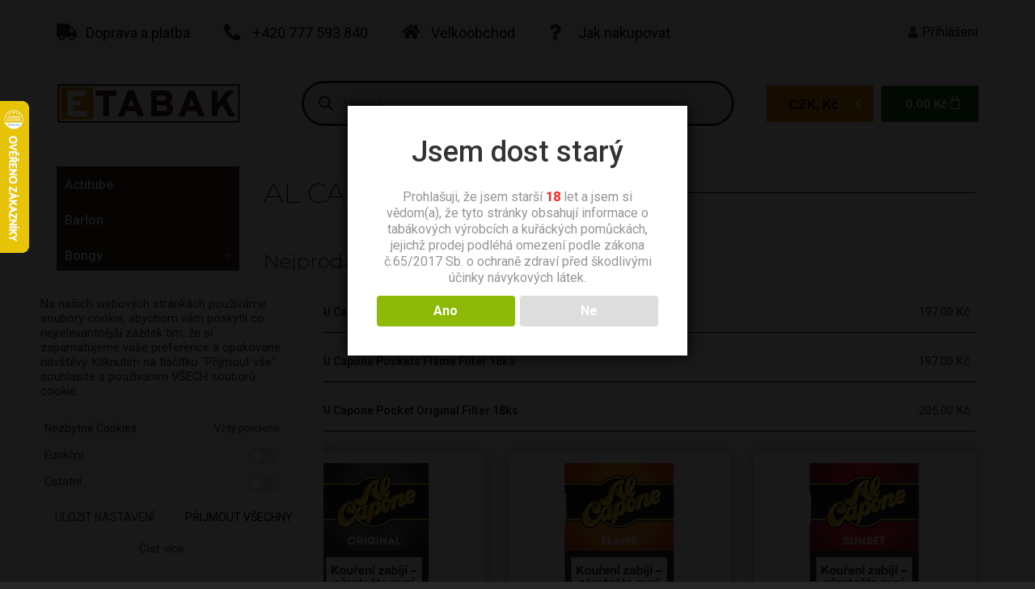

--- FILE ---
content_type: text/html; charset=UTF-8
request_url: https://etabak.com/al-capone/
body_size: 72918
content:
<!doctype html>
<html lang="cs" prefix="og: https://ogp.me/ns#">
<head>
	<meta charset="UTF-8">
	<meta name="viewport" content="width=device-width, initial-scale=1">
	<link rel="profile" href="https://gmpg.org/xfn/11">
		<style>img:is([sizes="auto" i], [sizes^="auto," i]) { contain-intrinsic-size: 3000px 1500px }</style>
	<script>window._wca = window._wca || [];</script>

<!-- Google Tag Manager by PYS -->
    <script data-cfasync="false" data-pagespeed-no-defer>
	    window.dataLayerPYS = window.dataLayerPYS || [];
	</script>
<!-- End Google Tag Manager by PYS -->
<!-- Optimalizace pro vyhledávače podle Rank Math - https://rankmath.com/ -->
<title>Al Capone - Etabak.com</title>
<link data-rocket-prefetch href="https://www.smartsuppchat.com" rel="dns-prefetch">
<link data-rocket-prefetch href="https://ssl.heureka.cz" rel="dns-prefetch">
<link data-rocket-prefetch href="https://d1fc8wv8zag5ca.cloudfront.net" rel="dns-prefetch">
<link data-rocket-prefetch href="https://fonts.googleapis.com" rel="dns-prefetch">
<link data-rocket-prefetch href="https://stats.wp.com" rel="dns-prefetch">
<link data-rocket-prefetch href="https://rec.smartlook.com" rel="dns-prefetch">
<link data-rocket-prefetch href="https://c.seznam.cz" rel="dns-prefetch">
<link data-rocket-prefetch href="https://cdnjs.cloudflare.com" rel="dns-prefetch">
<link data-rocket-preload as="style" href="https://fonts.googleapis.com/css?family=Roboto%3A100%2C100italic%2C200%2C200italic%2C300%2C300italic%2C400%2C400italic%2C500%2C500italic%2C600%2C600italic%2C700%2C700italic%2C800%2C800italic%2C900%2C900italic%7CMontserrat%3A100%2C100italic%2C200%2C200italic%2C300%2C300italic%2C400%2C400italic%2C500%2C500italic%2C600%2C600italic%2C700%2C700italic%2C800%2C800italic%2C900%2C900italic&#038;subset=latin-ext&#038;display=swap" rel="preload">
<link href="https://fonts.googleapis.com/css?family=Roboto%3A100%2C100italic%2C200%2C200italic%2C300%2C300italic%2C400%2C400italic%2C500%2C500italic%2C600%2C600italic%2C700%2C700italic%2C800%2C800italic%2C900%2C900italic%7CMontserrat%3A100%2C100italic%2C200%2C200italic%2C300%2C300italic%2C400%2C400italic%2C500%2C500italic%2C600%2C600italic%2C700%2C700italic%2C800%2C800italic%2C900%2C900italic&#038;subset=latin-ext&#038;display=swap" media="print" onload="this.media=&#039;all&#039;" rel="stylesheet">
<noscript><link rel="stylesheet" href="https://fonts.googleapis.com/css?family=Roboto%3A100%2C100italic%2C200%2C200italic%2C300%2C300italic%2C400%2C400italic%2C500%2C500italic%2C600%2C600italic%2C700%2C700italic%2C800%2C800italic%2C900%2C900italic%7CMontserrat%3A100%2C100italic%2C200%2C200italic%2C300%2C300italic%2C400%2C400italic%2C500%2C500italic%2C600%2C600italic%2C700%2C700italic%2C800%2C800italic%2C900%2C900italic&#038;subset=latin-ext&#038;display=swap"></noscript><link rel="preload" data-rocket-preload as="image" imagesrcset="https://etabak.com/wp-content/uploads/2024/03/404700-300x300.png.webp 300w, https://etabak.com/wp-content/uploads/2024/03/404700-150x150.png.webp 150w, https://etabak.com/wp-content/uploads/2024/03/404700-100x100.png.webp 100w, https://etabak.com/wp-content/uploads/2024/03/404700-64x64.png.webp 64w, https://etabak.com/wp-content/uploads/2024/03/404700.png.webp 500w" imagesizes="(max-width: 300px) 100vw, 300px" fetchpriority="high">
<meta name="robots" content="follow, index, max-snippet:-1, max-video-preview:-1, max-image-preview:large"/>
<link rel="canonical" href="https://etabak.com/al-capone/" />
<meta property="og:locale" content="cs_CZ" />
<meta property="og:type" content="article" />
<meta property="og:title" content="Al Capone - Etabak.com" />
<meta property="og:url" content="https://etabak.com/al-capone/" />
<meta property="og:site_name" content="Etabak.com" />
<meta name="twitter:card" content="summary_large_image" />
<meta name="twitter:title" content="Al Capone - Etabak.com" />
<meta name="twitter:label1" content="Produkty" />
<meta name="twitter:data1" content="3" />
<script type="application/ld+json" class="rank-math-schema">{"@context":"https://schema.org","@graph":[{"@type":"Organization","@id":"https://etabak.com/#organization","name":"Etabak.com"},{"@type":"WebSite","@id":"https://etabak.com/#website","url":"https://etabak.com","name":"Etabak.com","publisher":{"@id":"https://etabak.com/#organization"},"inLanguage":"cs"},{"@type":"BreadcrumbList","@id":"https://etabak.com/al-capone/#breadcrumb","itemListElement":[{"@type":"ListItem","position":"1","item":{"@id":"https://etabak.com","name":"Dom\u016f"}},{"@type":"ListItem","position":"2","item":{"@id":"https://etabak.com/doutniky-suche/","name":"Doutn\u00edky such\u00e9"}},{"@type":"ListItem","position":"3","item":{"@id":"https://etabak.com/al-capone/","name":"Al Capone"}}]},{"@type":"CollectionPage","@id":"https://etabak.com/al-capone/#webpage","url":"https://etabak.com/al-capone/","name":"Al Capone - Etabak.com","isPartOf":{"@id":"https://etabak.com/#website"},"inLanguage":"cs","breadcrumb":{"@id":"https://etabak.com/al-capone/#breadcrumb"}}]}</script>
<!-- /Rank Math WordPress SEO plugin -->

<script type='application/javascript'  id='pys-version-script'>console.log('PixelYourSite Free version 11.1.4');</script>
<link rel='dns-prefetch' href='//stats.wp.com' />
<link href='https://fonts.gstatic.com' crossorigin rel='preconnect' />
<link rel="alternate" type="application/rss+xml" title="Etabak.com &raquo; RSS zdroj" href="https://etabak.com/feed/" />
<link rel="alternate" type="application/rss+xml" title="Etabak.com &raquo; Al Capone Kategorie RSS" href="https://etabak.com/al-capone/feed/" />
<link rel='stylesheet' id='dce-animations-css' href='https://etabak.com/wp-content/plugins/dynamic-content-for-elementor/assets/css/animations.css?ver=3.2.5' media='all' />
<link rel='stylesheet' id='lrm-modal-css' href='https://etabak.com/wp-content/plugins/ajax-login-and-registration-modal-popup/assets/lrm-core-compiled.css?ver=56' media='all' />
<link rel='stylesheet' id='lrm-modal-skin-css' href='https://etabak.com/wp-content/plugins/ajax-login-and-registration-modal-popup/skins/default/skin.css?ver=56' media='all' />
<style id='wp-emoji-styles-inline-css'>

	img.wp-smiley, img.emoji {
		display: inline !important;
		border: none !important;
		box-shadow: none !important;
		height: 1em !important;
		width: 1em !important;
		margin: 0 0.07em !important;
		vertical-align: -0.1em !important;
		background: none !important;
		padding: 0 !important;
	}
</style>
<link rel='stylesheet' id='wp-block-library-css' href='https://etabak.com/wp-includes/css/dist/block-library/style.min.css?ver=6.7.1' media='all' />
<link rel='stylesheet' id='mediaelement-css' href='https://etabak.com/wp-includes/js/mediaelement/mediaelementplayer-legacy.min.css?ver=4.2.17' media='all' />
<link rel='stylesheet' id='wp-mediaelement-css' href='https://etabak.com/wp-includes/js/mediaelement/wp-mediaelement.min.css?ver=6.7.1' media='all' />
<style id='jetpack-sharing-buttons-style-inline-css'>
.jetpack-sharing-buttons__services-list{display:flex;flex-direction:row;flex-wrap:wrap;gap:0;list-style-type:none;margin:5px;padding:0}.jetpack-sharing-buttons__services-list.has-small-icon-size{font-size:12px}.jetpack-sharing-buttons__services-list.has-normal-icon-size{font-size:16px}.jetpack-sharing-buttons__services-list.has-large-icon-size{font-size:24px}.jetpack-sharing-buttons__services-list.has-huge-icon-size{font-size:36px}@media print{.jetpack-sharing-buttons__services-list{display:none!important}}.editor-styles-wrapper .wp-block-jetpack-sharing-buttons{gap:0;padding-inline-start:0}ul.jetpack-sharing-buttons__services-list.has-background{padding:1.25em 2.375em}
</style>
<style id='classic-theme-styles-inline-css'>
/*! This file is auto-generated */
.wp-block-button__link{color:#fff;background-color:#32373c;border-radius:9999px;box-shadow:none;text-decoration:none;padding:calc(.667em + 2px) calc(1.333em + 2px);font-size:1.125em}.wp-block-file__button{background:#32373c;color:#fff;text-decoration:none}
</style>
<style id='global-styles-inline-css'>
:root{--wp--preset--aspect-ratio--square: 1;--wp--preset--aspect-ratio--4-3: 4/3;--wp--preset--aspect-ratio--3-4: 3/4;--wp--preset--aspect-ratio--3-2: 3/2;--wp--preset--aspect-ratio--2-3: 2/3;--wp--preset--aspect-ratio--16-9: 16/9;--wp--preset--aspect-ratio--9-16: 9/16;--wp--preset--color--black: #000000;--wp--preset--color--cyan-bluish-gray: #abb8c3;--wp--preset--color--white: #ffffff;--wp--preset--color--pale-pink: #f78da7;--wp--preset--color--vivid-red: #cf2e2e;--wp--preset--color--luminous-vivid-orange: #ff6900;--wp--preset--color--luminous-vivid-amber: #fcb900;--wp--preset--color--light-green-cyan: #7bdcb5;--wp--preset--color--vivid-green-cyan: #00d084;--wp--preset--color--pale-cyan-blue: #8ed1fc;--wp--preset--color--vivid-cyan-blue: #0693e3;--wp--preset--color--vivid-purple: #9b51e0;--wp--preset--gradient--vivid-cyan-blue-to-vivid-purple: linear-gradient(135deg,rgba(6,147,227,1) 0%,rgb(155,81,224) 100%);--wp--preset--gradient--light-green-cyan-to-vivid-green-cyan: linear-gradient(135deg,rgb(122,220,180) 0%,rgb(0,208,130) 100%);--wp--preset--gradient--luminous-vivid-amber-to-luminous-vivid-orange: linear-gradient(135deg,rgba(252,185,0,1) 0%,rgba(255,105,0,1) 100%);--wp--preset--gradient--luminous-vivid-orange-to-vivid-red: linear-gradient(135deg,rgba(255,105,0,1) 0%,rgb(207,46,46) 100%);--wp--preset--gradient--very-light-gray-to-cyan-bluish-gray: linear-gradient(135deg,rgb(238,238,238) 0%,rgb(169,184,195) 100%);--wp--preset--gradient--cool-to-warm-spectrum: linear-gradient(135deg,rgb(74,234,220) 0%,rgb(151,120,209) 20%,rgb(207,42,186) 40%,rgb(238,44,130) 60%,rgb(251,105,98) 80%,rgb(254,248,76) 100%);--wp--preset--gradient--blush-light-purple: linear-gradient(135deg,rgb(255,206,236) 0%,rgb(152,150,240) 100%);--wp--preset--gradient--blush-bordeaux: linear-gradient(135deg,rgb(254,205,165) 0%,rgb(254,45,45) 50%,rgb(107,0,62) 100%);--wp--preset--gradient--luminous-dusk: linear-gradient(135deg,rgb(255,203,112) 0%,rgb(199,81,192) 50%,rgb(65,88,208) 100%);--wp--preset--gradient--pale-ocean: linear-gradient(135deg,rgb(255,245,203) 0%,rgb(182,227,212) 50%,rgb(51,167,181) 100%);--wp--preset--gradient--electric-grass: linear-gradient(135deg,rgb(202,248,128) 0%,rgb(113,206,126) 100%);--wp--preset--gradient--midnight: linear-gradient(135deg,rgb(2,3,129) 0%,rgb(40,116,252) 100%);--wp--preset--font-size--small: 13px;--wp--preset--font-size--medium: 20px;--wp--preset--font-size--large: 36px;--wp--preset--font-size--x-large: 42px;--wp--preset--spacing--20: 0.44rem;--wp--preset--spacing--30: 0.67rem;--wp--preset--spacing--40: 1rem;--wp--preset--spacing--50: 1.5rem;--wp--preset--spacing--60: 2.25rem;--wp--preset--spacing--70: 3.38rem;--wp--preset--spacing--80: 5.06rem;--wp--preset--shadow--natural: 6px 6px 9px rgba(0, 0, 0, 0.2);--wp--preset--shadow--deep: 12px 12px 50px rgba(0, 0, 0, 0.4);--wp--preset--shadow--sharp: 6px 6px 0px rgba(0, 0, 0, 0.2);--wp--preset--shadow--outlined: 6px 6px 0px -3px rgba(255, 255, 255, 1), 6px 6px rgba(0, 0, 0, 1);--wp--preset--shadow--crisp: 6px 6px 0px rgba(0, 0, 0, 1);}:where(.is-layout-flex){gap: 0.5em;}:where(.is-layout-grid){gap: 0.5em;}body .is-layout-flex{display: flex;}.is-layout-flex{flex-wrap: wrap;align-items: center;}.is-layout-flex > :is(*, div){margin: 0;}body .is-layout-grid{display: grid;}.is-layout-grid > :is(*, div){margin: 0;}:where(.wp-block-columns.is-layout-flex){gap: 2em;}:where(.wp-block-columns.is-layout-grid){gap: 2em;}:where(.wp-block-post-template.is-layout-flex){gap: 1.25em;}:where(.wp-block-post-template.is-layout-grid){gap: 1.25em;}.has-black-color{color: var(--wp--preset--color--black) !important;}.has-cyan-bluish-gray-color{color: var(--wp--preset--color--cyan-bluish-gray) !important;}.has-white-color{color: var(--wp--preset--color--white) !important;}.has-pale-pink-color{color: var(--wp--preset--color--pale-pink) !important;}.has-vivid-red-color{color: var(--wp--preset--color--vivid-red) !important;}.has-luminous-vivid-orange-color{color: var(--wp--preset--color--luminous-vivid-orange) !important;}.has-luminous-vivid-amber-color{color: var(--wp--preset--color--luminous-vivid-amber) !important;}.has-light-green-cyan-color{color: var(--wp--preset--color--light-green-cyan) !important;}.has-vivid-green-cyan-color{color: var(--wp--preset--color--vivid-green-cyan) !important;}.has-pale-cyan-blue-color{color: var(--wp--preset--color--pale-cyan-blue) !important;}.has-vivid-cyan-blue-color{color: var(--wp--preset--color--vivid-cyan-blue) !important;}.has-vivid-purple-color{color: var(--wp--preset--color--vivid-purple) !important;}.has-black-background-color{background-color: var(--wp--preset--color--black) !important;}.has-cyan-bluish-gray-background-color{background-color: var(--wp--preset--color--cyan-bluish-gray) !important;}.has-white-background-color{background-color: var(--wp--preset--color--white) !important;}.has-pale-pink-background-color{background-color: var(--wp--preset--color--pale-pink) !important;}.has-vivid-red-background-color{background-color: var(--wp--preset--color--vivid-red) !important;}.has-luminous-vivid-orange-background-color{background-color: var(--wp--preset--color--luminous-vivid-orange) !important;}.has-luminous-vivid-amber-background-color{background-color: var(--wp--preset--color--luminous-vivid-amber) !important;}.has-light-green-cyan-background-color{background-color: var(--wp--preset--color--light-green-cyan) !important;}.has-vivid-green-cyan-background-color{background-color: var(--wp--preset--color--vivid-green-cyan) !important;}.has-pale-cyan-blue-background-color{background-color: var(--wp--preset--color--pale-cyan-blue) !important;}.has-vivid-cyan-blue-background-color{background-color: var(--wp--preset--color--vivid-cyan-blue) !important;}.has-vivid-purple-background-color{background-color: var(--wp--preset--color--vivid-purple) !important;}.has-black-border-color{border-color: var(--wp--preset--color--black) !important;}.has-cyan-bluish-gray-border-color{border-color: var(--wp--preset--color--cyan-bluish-gray) !important;}.has-white-border-color{border-color: var(--wp--preset--color--white) !important;}.has-pale-pink-border-color{border-color: var(--wp--preset--color--pale-pink) !important;}.has-vivid-red-border-color{border-color: var(--wp--preset--color--vivid-red) !important;}.has-luminous-vivid-orange-border-color{border-color: var(--wp--preset--color--luminous-vivid-orange) !important;}.has-luminous-vivid-amber-border-color{border-color: var(--wp--preset--color--luminous-vivid-amber) !important;}.has-light-green-cyan-border-color{border-color: var(--wp--preset--color--light-green-cyan) !important;}.has-vivid-green-cyan-border-color{border-color: var(--wp--preset--color--vivid-green-cyan) !important;}.has-pale-cyan-blue-border-color{border-color: var(--wp--preset--color--pale-cyan-blue) !important;}.has-vivid-cyan-blue-border-color{border-color: var(--wp--preset--color--vivid-cyan-blue) !important;}.has-vivid-purple-border-color{border-color: var(--wp--preset--color--vivid-purple) !important;}.has-vivid-cyan-blue-to-vivid-purple-gradient-background{background: var(--wp--preset--gradient--vivid-cyan-blue-to-vivid-purple) !important;}.has-light-green-cyan-to-vivid-green-cyan-gradient-background{background: var(--wp--preset--gradient--light-green-cyan-to-vivid-green-cyan) !important;}.has-luminous-vivid-amber-to-luminous-vivid-orange-gradient-background{background: var(--wp--preset--gradient--luminous-vivid-amber-to-luminous-vivid-orange) !important;}.has-luminous-vivid-orange-to-vivid-red-gradient-background{background: var(--wp--preset--gradient--luminous-vivid-orange-to-vivid-red) !important;}.has-very-light-gray-to-cyan-bluish-gray-gradient-background{background: var(--wp--preset--gradient--very-light-gray-to-cyan-bluish-gray) !important;}.has-cool-to-warm-spectrum-gradient-background{background: var(--wp--preset--gradient--cool-to-warm-spectrum) !important;}.has-blush-light-purple-gradient-background{background: var(--wp--preset--gradient--blush-light-purple) !important;}.has-blush-bordeaux-gradient-background{background: var(--wp--preset--gradient--blush-bordeaux) !important;}.has-luminous-dusk-gradient-background{background: var(--wp--preset--gradient--luminous-dusk) !important;}.has-pale-ocean-gradient-background{background: var(--wp--preset--gradient--pale-ocean) !important;}.has-electric-grass-gradient-background{background: var(--wp--preset--gradient--electric-grass) !important;}.has-midnight-gradient-background{background: var(--wp--preset--gradient--midnight) !important;}.has-small-font-size{font-size: var(--wp--preset--font-size--small) !important;}.has-medium-font-size{font-size: var(--wp--preset--font-size--medium) !important;}.has-large-font-size{font-size: var(--wp--preset--font-size--large) !important;}.has-x-large-font-size{font-size: var(--wp--preset--font-size--x-large) !important;}
:where(.wp-block-post-template.is-layout-flex){gap: 1.25em;}:where(.wp-block-post-template.is-layout-grid){gap: 1.25em;}
:where(.wp-block-columns.is-layout-flex){gap: 2em;}:where(.wp-block-columns.is-layout-grid){gap: 2em;}
:root :where(.wp-block-pullquote){font-size: 1.5em;line-height: 1.6;}
</style>
<link rel='stylesheet' id='cookie-law-info-css' href='https://etabak.com/wp-content/plugins/cookie-law-info/legacy/public/css/cookie-law-info-public.css?ver=3.2.8' media='all' />
<link rel='stylesheet' id='cookie-law-info-gdpr-css' href='https://etabak.com/wp-content/plugins/cookie-law-info/legacy/public/css/cookie-law-info-gdpr.css?ver=3.2.8' media='all' />
<link rel='stylesheet' id='dispensary-age-verification-css' href='https://etabak.com/wp-content/plugins/dispensary-age-verification/public/css/dispensary-age-verification-public.min.css?ver=3.0.1' media='all' />
<link rel='stylesheet' id='woocommerce-layout-css' href='https://etabak.com/wp-content/plugins/woocommerce/assets/css/woocommerce-layout.css?ver=10.3.5' media='all' />
<style id='woocommerce-layout-inline-css'>

	.infinite-scroll .woocommerce-pagination {
		display: none;
	}
</style>
<link rel='stylesheet' id='woocommerce-smallscreen-css' href='https://etabak.com/wp-content/plugins/woocommerce/assets/css/woocommerce-smallscreen.css?ver=10.3.5' media='only screen and (max-width: 768px)' />
<link rel='stylesheet' id='woocommerce-general-css' href='https://etabak.com/wp-content/plugins/woocommerce/assets/css/woocommerce.css?ver=10.3.5' media='all' />
<style id='woocommerce-inline-inline-css'>
.woocommerce form .form-row .required { visibility: visible; }
</style>
<link rel='stylesheet' id='xoo-cp-style-css' href='https://etabak.com/wp-content/plugins/added-to-cart-popup-woocommerce/assets/css/xoo-cp-style.css?ver=1.7' media='all' />
<style id='xoo-cp-style-inline-css'>
td.xoo-cp-pqty{
			    min-width: 120px;
			}.xoo-cp-adding,.xoo-cp-added{display:none!important}
			.xoo-cp-container{
				max-width: 650px;
			}
			.xcp-btn{
				background-color: #777777;
				color: #ffffff;
				font-size: 14px;
				border-radius: 5px;
				border: 1px solid #777777;
			}
			.xcp-btn:hover{
				color: #ffffff;
			}
			td.xoo-cp-pimg{
				width: 20%;
			}
			table.xoo-cp-pdetails , table.xoo-cp-pdetails tr{
				border: 0!important;
			}
			table.xoo-cp-pdetails td{
				border-style: solid;
				border-width: 0px;
				border-color: #ebe9eb;
			}
</style>
<link rel='stylesheet' id='alg-wc-alfs-progress-css-css' href='https://etabak.com/wp-content/plugins/amount-left-free-shipping-woocommerce/includes/css/alg-wc-alfs-progress.css?ver=1.0' media='all' />
<link rel='stylesheet' id='woo-napostu-plugin-styles-css' href='https://etabak.com/wp-content/plugins/woo-napostu/public/assets/css/public.css?ver=1.3.3' media='all' />
<link rel='stylesheet' id='brands-styles-css' href='https://etabak.com/wp-content/plugins/woocommerce/assets/css/brands.css?ver=10.3.5' media='all' />
<link rel='stylesheet' id='dgwt-wcas-style-css' href='https://etabak.com/wp-content/plugins/ajax-search-for-woocommerce-premium/assets/css/style.min.css?ver=1.24.0' media='all' />
<link rel='stylesheet' id='hello-elementor-css' href='https://etabak.com/wp-content/themes/hello-elementor/style.min.css?ver=2.7.1' media='all' />
<link rel='stylesheet' id='hello-elementor-theme-style-css' href='https://etabak.com/wp-content/themes/hello-elementor/theme.min.css?ver=2.7.1' media='all' />
<link rel='stylesheet' id='elementor-frontend-css' href='https://etabak.com/wp-content/plugins/elementor/assets/css/frontend.min.css?ver=3.25.10' media='all' />
<style id='elementor-frontend-inline-css'>
.elementor-kit-4{--e-global-color-primary:#3B2414;--e-global-color-secondary:#000000;--e-global-color-text:#272727;--e-global-color-accent:#DC8F00;--e-global-color-cd48dea:#0D5F05;--e-global-color-4f22bb5:#1C9B0F;--e-global-typography-primary-font-family:"Roboto";--e-global-typography-primary-font-weight:600;--e-global-typography-secondary-font-family:"Roboto";--e-global-typography-secondary-font-weight:400;--e-global-typography-text-font-family:"Roboto";--e-global-typography-text-font-weight:400;--e-global-typography-accent-font-family:"Roboto";--e-global-typography-accent-font-weight:500;background-color:#FFFFFF;}.elementor-kit-4 e-page-transition{background-color:#FFBC7D;}.elementor-section.elementor-section-boxed > .elementor-container{max-width:1140px;}.e-con{--container-max-width:1140px;}.elementor-widget:not(:last-child){margin-block-end:20px;}.elementor-element{--widgets-spacing:20px 20px;}{}h1.entry-title{display:var(--page-title-display);}@media(max-width:1024px){.elementor-section.elementor-section-boxed > .elementor-container{max-width:1024px;}.e-con{--container-max-width:1024px;}}@media(max-width:767px){.elementor-section.elementor-section-boxed > .elementor-container{max-width:767px;}.e-con{--container-max-width:767px;}}
.elementor-43 .elementor-element.elementor-element-5d06fb5 .elementor-repeater-item-d4a05eb.jet-parallax-section__layout .jet-parallax-section__image{background-size:auto;}.elementor-bc-flex-widget .elementor-43 .elementor-element.elementor-element-c34d1ef.elementor-column .elementor-widget-wrap{align-items:center;}.elementor-43 .elementor-element.elementor-element-c34d1ef.elementor-column.elementor-element[data-element_type="column"] > .elementor-widget-wrap.elementor-element-populated{align-content:center;align-items:center;}.elementor-widget-icon-list .elementor-icon-list-item:not(:last-child):after{border-color:var( --e-global-color-text );}.elementor-widget-icon-list .elementor-icon-list-icon i{color:var( --e-global-color-primary );}.elementor-widget-icon-list .elementor-icon-list-icon svg{fill:var( --e-global-color-primary );}.elementor-widget-icon-list .elementor-icon-list-item > .elementor-icon-list-text, .elementor-widget-icon-list .elementor-icon-list-item > a{font-family:var( --e-global-typography-text-font-family ), Sans-serif;font-weight:var( --e-global-typography-text-font-weight );}.elementor-widget-icon-list .elementor-icon-list-text{color:var( --e-global-color-secondary );}.elementor-43 .elementor-element.elementor-element-c389fe8 .elementor-icon-list-items:not(.elementor-inline-items) .elementor-icon-list-item:not(:last-child){padding-bottom:calc(42px/2);}.elementor-43 .elementor-element.elementor-element-c389fe8 .elementor-icon-list-items:not(.elementor-inline-items) .elementor-icon-list-item:not(:first-child){margin-top:calc(42px/2);}.elementor-43 .elementor-element.elementor-element-c389fe8 .elementor-icon-list-items.elementor-inline-items .elementor-icon-list-item{margin-right:calc(42px/2);margin-left:calc(42px/2);}.elementor-43 .elementor-element.elementor-element-c389fe8 .elementor-icon-list-items.elementor-inline-items{margin-right:calc(-42px/2);margin-left:calc(-42px/2);}body.rtl .elementor-43 .elementor-element.elementor-element-c389fe8 .elementor-icon-list-items.elementor-inline-items .elementor-icon-list-item:after{left:calc(-42px/2);}body:not(.rtl) .elementor-43 .elementor-element.elementor-element-c389fe8 .elementor-icon-list-items.elementor-inline-items .elementor-icon-list-item:after{right:calc(-42px/2);}.elementor-43 .elementor-element.elementor-element-c389fe8 .elementor-icon-list-icon i{transition:color 0.3s;}.elementor-43 .elementor-element.elementor-element-c389fe8 .elementor-icon-list-icon svg{transition:fill 0.3s;}.elementor-43 .elementor-element.elementor-element-c389fe8{--e-icon-list-icon-size:20px;--icon-vertical-offset:0px;}.elementor-43 .elementor-element.elementor-element-c389fe8 .elementor-icon-list-icon{padding-right:6px;}.elementor-43 .elementor-element.elementor-element-c389fe8 .elementor-icon-list-item > .elementor-icon-list-text, .elementor-43 .elementor-element.elementor-element-c389fe8 .elementor-icon-list-item > a{font-family:"Roboto", Sans-serif;font-size:18px;font-weight:400;}.elementor-43 .elementor-element.elementor-element-c389fe8 .elementor-icon-list-text{transition:color 0.3s;}.elementor-bc-flex-widget .elementor-43 .elementor-element.elementor-element-9d6b26d.elementor-column .elementor-widget-wrap{align-items:center;}.elementor-43 .elementor-element.elementor-element-9d6b26d.elementor-column.elementor-element[data-element_type="column"] > .elementor-widget-wrap.elementor-element-populated{align-content:center;align-items:center;}.elementor-43 .elementor-element.elementor-element-e2bb8d4 .elementor-icon-list-items:not(.elementor-inline-items) .elementor-icon-list-item:not(:last-child){padding-bottom:calc(12px/2);}.elementor-43 .elementor-element.elementor-element-e2bb8d4 .elementor-icon-list-items:not(.elementor-inline-items) .elementor-icon-list-item:not(:first-child){margin-top:calc(12px/2);}.elementor-43 .elementor-element.elementor-element-e2bb8d4 .elementor-icon-list-items.elementor-inline-items .elementor-icon-list-item{margin-right:calc(12px/2);margin-left:calc(12px/2);}.elementor-43 .elementor-element.elementor-element-e2bb8d4 .elementor-icon-list-items.elementor-inline-items{margin-right:calc(-12px/2);margin-left:calc(-12px/2);}body.rtl .elementor-43 .elementor-element.elementor-element-e2bb8d4 .elementor-icon-list-items.elementor-inline-items .elementor-icon-list-item:after{left:calc(-12px/2);}body:not(.rtl) .elementor-43 .elementor-element.elementor-element-e2bb8d4 .elementor-icon-list-items.elementor-inline-items .elementor-icon-list-item:after{right:calc(-12px/2);}.elementor-43 .elementor-element.elementor-element-e2bb8d4 .elementor-icon-list-icon i{transition:color 0.3s;}.elementor-43 .elementor-element.elementor-element-e2bb8d4 .elementor-icon-list-icon svg{transition:fill 0.3s;}.elementor-43 .elementor-element.elementor-element-e2bb8d4{--e-icon-list-icon-size:14px;--icon-vertical-offset:0px;}.elementor-43 .elementor-element.elementor-element-e2bb8d4 .elementor-icon-list-item > .elementor-icon-list-text, .elementor-43 .elementor-element.elementor-element-e2bb8d4 .elementor-icon-list-item > a{font-family:"Roboto", Sans-serif;font-weight:400;}.elementor-43 .elementor-element.elementor-element-e2bb8d4 .elementor-icon-list-text{transition:color 0.3s;}.elementor-43 .elementor-element.elementor-element-e157bfb .elementor-icon-list-items:not(.elementor-inline-items) .elementor-icon-list-item:not(:last-child){padding-bottom:calc(50px/2);}.elementor-43 .elementor-element.elementor-element-e157bfb .elementor-icon-list-items:not(.elementor-inline-items) .elementor-icon-list-item:not(:first-child){margin-top:calc(50px/2);}.elementor-43 .elementor-element.elementor-element-e157bfb .elementor-icon-list-items.elementor-inline-items .elementor-icon-list-item{margin-right:calc(50px/2);margin-left:calc(50px/2);}.elementor-43 .elementor-element.elementor-element-e157bfb .elementor-icon-list-items.elementor-inline-items{margin-right:calc(-50px/2);margin-left:calc(-50px/2);}body.rtl .elementor-43 .elementor-element.elementor-element-e157bfb .elementor-icon-list-items.elementor-inline-items .elementor-icon-list-item:after{left:calc(-50px/2);}body:not(.rtl) .elementor-43 .elementor-element.elementor-element-e157bfb .elementor-icon-list-items.elementor-inline-items .elementor-icon-list-item:after{right:calc(-50px/2);}.elementor-43 .elementor-element.elementor-element-e157bfb .elementor-icon-list-icon i{transition:color 0.3s;}.elementor-43 .elementor-element.elementor-element-e157bfb .elementor-icon-list-icon svg{transition:fill 0.3s;}.elementor-43 .elementor-element.elementor-element-e157bfb{--e-icon-list-icon-size:14px;--icon-vertical-offset:0px;}.elementor-43 .elementor-element.elementor-element-e157bfb .elementor-icon-list-item > .elementor-icon-list-text, .elementor-43 .elementor-element.elementor-element-e157bfb .elementor-icon-list-item > a{font-family:"Roboto", Sans-serif;font-weight:400;}.elementor-43 .elementor-element.elementor-element-e157bfb .elementor-icon-list-text{transition:color 0.3s;}.elementor-43 .elementor-element.elementor-element-5d06fb5:not(.elementor-motion-effects-element-type-background), .elementor-43 .elementor-element.elementor-element-5d06fb5 > .elementor-motion-effects-container > .elementor-motion-effects-layer{background-color:#F6F6F6;}.elementor-43 .elementor-element.elementor-element-5d06fb5 > .elementor-container{min-height:60px;}.elementor-43 .elementor-element.elementor-element-5d06fb5{transition:background 0.3s, border 0.3s, border-radius 0.3s, box-shadow 0.3s;padding:10px 0px 5px 0px;}.elementor-43 .elementor-element.elementor-element-5d06fb5 > .elementor-background-overlay{transition:background 0.3s, border-radius 0.3s, opacity 0.3s;}.elementor-43 .elementor-element.elementor-element-47678741 .elementor-repeater-item-8ff9bc9.jet-parallax-section__layout .jet-parallax-section__image{background-size:auto;}.elementor-bc-flex-widget .elementor-43 .elementor-element.elementor-element-75c38c77.elementor-column .elementor-widget-wrap{align-items:center;}.elementor-43 .elementor-element.elementor-element-75c38c77.elementor-column.elementor-element[data-element_type="column"] > .elementor-widget-wrap.elementor-element-populated{align-content:center;align-items:center;}.elementor-43 .elementor-element.elementor-element-75c38c77 > .elementor-element-populated{margin:0px 0px 0px 0px;--e-column-margin-right:0px;--e-column-margin-left:0px;padding:0px 0px 0px 0px;}.elementor-widget-image .widget-image-caption{color:var( --e-global-color-text );font-family:var( --e-global-typography-text-font-family ), Sans-serif;font-weight:var( --e-global-typography-text-font-weight );}.elementor-43 .elementor-element.elementor-element-64711e1{width:auto;max-width:auto;text-align:left;}.elementor-43 .elementor-element.elementor-element-64711e1 img{height:65px;object-fit:contain;object-position:center center;}.elementor-bc-flex-widget .elementor-43 .elementor-element.elementor-element-6d3a6e5.elementor-column .elementor-widget-wrap{align-items:center;}.elementor-43 .elementor-element.elementor-element-6d3a6e5.elementor-column.elementor-element[data-element_type="column"] > .elementor-widget-wrap.elementor-element-populated{align-content:center;align-items:center;}.elementor-43 .elementor-element.elementor-element-6d3a6e5.elementor-column > .elementor-widget-wrap{justify-content:flex-end;}.elementor-43 .elementor-element.elementor-element-6d3a6e5 > .elementor-widget-wrap > .elementor-widget:not(.elementor-widget__width-auto):not(.elementor-widget__width-initial):not(:last-child):not(.elementor-absolute){margin-bottom:0px;}.elementor-43 .elementor-element.elementor-element-6d3a6e5 > .elementor-element-populated{margin:0px 0px 0px 0px;--e-column-margin-right:0px;--e-column-margin-left:0px;padding:0px 0px 0px 0px;}.elementor-widget-button .elementor-button{background-color:var( --e-global-color-accent );font-family:var( --e-global-typography-accent-font-family ), Sans-serif;font-weight:var( --e-global-typography-accent-font-weight );}.elementor-43 .elementor-element.elementor-element-1310ad6 .elementor-button{background-color:#C8984100;font-family:"Roboto", Sans-serif;font-weight:500;fill:#000000;color:#000000;border-radius:0px 0px 0px 0px;padding:0px 0px 0px 0px;}.elementor-43 .elementor-element.elementor-element-1310ad6 > .elementor-widget-container{margin:0px 0px 0px 0px;padding:0px 0px 0px 0px;}.elementor-43 .elementor-element.elementor-element-1310ad6{order:0;}.elementor-widget-woocommerce-menu-cart .elementor-menu-cart__toggle .elementor-button{font-family:var( --e-global-typography-primary-font-family ), Sans-serif;font-weight:var( --e-global-typography-primary-font-weight );}.elementor-widget-woocommerce-menu-cart .elementor-menu-cart__product-name a{font-family:var( --e-global-typography-primary-font-family ), Sans-serif;font-weight:var( --e-global-typography-primary-font-weight );}.elementor-widget-woocommerce-menu-cart .elementor-menu-cart__product-price{font-family:var( --e-global-typography-primary-font-family ), Sans-serif;font-weight:var( --e-global-typography-primary-font-weight );}.elementor-widget-woocommerce-menu-cart .elementor-menu-cart__footer-buttons .elementor-button{font-family:var( --e-global-typography-primary-font-family ), Sans-serif;font-weight:var( --e-global-typography-primary-font-weight );}.elementor-widget-woocommerce-menu-cart .elementor-menu-cart__footer-buttons a.elementor-button--view-cart{font-family:var( --e-global-typography-primary-font-family ), Sans-serif;font-weight:var( --e-global-typography-primary-font-weight );}.elementor-widget-woocommerce-menu-cart .elementor-menu-cart__footer-buttons a.elementor-button--checkout{font-family:var( --e-global-typography-primary-font-family ), Sans-serif;font-weight:var( --e-global-typography-primary-font-weight );}.elementor-widget-woocommerce-menu-cart .woocommerce-mini-cart__empty-message{font-family:var( --e-global-typography-primary-font-family ), Sans-serif;font-weight:var( --e-global-typography-primary-font-weight );}.elementor-43 .elementor-element.elementor-element-964c5fb{width:initial;max-width:initial;order:3;--main-alignment:left;--side-cart-alignment-transform:translateX(100%);--side-cart-alignment-left:auto;--side-cart-alignment-right:0;--divider-style:solid;--subtotal-divider-style:solid;--elementor-remove-from-cart-button:none;--remove-from-cart-button:block;--toggle-button-text-color:#FFFFFF;--toggle-button-icon-color:#000000;--toggle-button-background-color:var( --e-global-color-cd48dea );--toggle-button-border-color:var( --e-global-color-cd48dea );--toggle-button-hover-text-color:#FFFFFF;--toggle-button-border-width:0px;--toggle-button-border-radius:2px;--toggle-icon-size:20px;--toggle-icon-padding:16px 20px 14px 30px;--items-indicator-text-color:var( --e-global-color-secondary );--items-indicator-background-color:#FFFFFF;--cart-border-style:none;--cart-footer-layout:1fr;--products-max-height-sidecart:calc(100vh - 300px);--products-max-height-minicart:calc(100vh - 450px);--cart-footer-buttons-border-radius:3px;--view-cart-button-text-color:#FFFFFF;--view-cart-button-background-color:var( --e-global-color-primary );--checkout-button-text-color:#FFFFFF;--checkout-button-background-color:var( --e-global-color-cd48dea );--checkout-button-hover-text-color:#FFFFFF;}.elementor-43 .elementor-element.elementor-element-964c5fb > .elementor-widget-container{margin:0px 0px 0px 0px;padding:0px 0px 0px 0px;}.elementor-43 .elementor-element.elementor-element-964c5fb .elementor-menu-cart__toggle .elementor-button{font-family:"Roboto", Sans-serif;font-weight:600;gap:0px;}.elementor-43 .elementor-element.elementor-element-964c5fb .widget_shopping_cart_content{--subtotal-divider-left-width:0;--subtotal-divider-right-width:0;}.elementor-43 .elementor-element.elementor-element-964c5fb .elementor-menu-cart__product-name a{color:var( --e-global-color-cd48dea );}.elementor-43 .elementor-element.elementor-element-964c5fb .elementor-menu-cart__footer-buttons .elementor-button{font-family:"Roboto", Sans-serif;font-size:16px;font-weight:600;}.elementor-43 .elementor-element.elementor-element-7826a0c{width:var( --container-widget-width, 595px );max-width:595px;--container-widget-width:595px;--container-widget-flex-grow:0;}.elementor-43 .elementor-element.elementor-element-7826a0c > .elementor-widget-container{margin:0px 40px 0px 0px;}.elementor-43 .elementor-element.elementor-element-05fc4f4{width:var( --container-widget-width, 132px );max-width:132px;--container-widget-width:132px;--container-widget-flex-grow:0;}.elementor-43 .elementor-element.elementor-element-20786c7{width:auto;max-width:auto;}.elementor-43 .elementor-element.elementor-element-47678741:not(.elementor-motion-effects-element-type-background), .elementor-43 .elementor-element.elementor-element-47678741 > .elementor-motion-effects-container > .elementor-motion-effects-layer{background-color:#FFFFFF;}.elementor-43 .elementor-element.elementor-element-47678741{transition:background 0.3s, border 0.3s, border-radius 0.3s, box-shadow 0.3s;margin-top:15px;margin-bottom:15px;padding:0px 0px 0px 0px;z-index:10;}.elementor-43 .elementor-element.elementor-element-47678741 > .elementor-background-overlay{transition:background 0.3s, border-radius 0.3s, opacity 0.3s;}@media(min-width:768px){.elementor-43 .elementor-element.elementor-element-c34d1ef{width:74.648%;}.elementor-43 .elementor-element.elementor-element-9d6b26d{width:25.266%;}.elementor-43 .elementor-element.elementor-element-75c38c77{width:20%;}.elementor-43 .elementor-element.elementor-element-6d3a6e5{width:80%;}}@media(max-width:1024px) and (min-width:768px){.elementor-43 .elementor-element.elementor-element-75c38c77{width:15%;}.elementor-43 .elementor-element.elementor-element-6d3a6e5{width:85%;}}@media(max-width:1024px){.elementor-43 .elementor-element.elementor-element-c389fe8 .elementor-icon-list-item > .elementor-icon-list-text, .elementor-43 .elementor-element.elementor-element-c389fe8 .elementor-icon-list-item > a{font-size:15px;line-height:2.1em;}.elementor-43 .elementor-element.elementor-element-75c38c77 > .elementor-element-populated{padding:0px 0px 0px 0px;}.elementor-43 .elementor-element.elementor-element-1310ad6{width:var( --container-widget-width, 60px );max-width:60px;--container-widget-width:60px;--container-widget-flex-grow:0;}.elementor-43 .elementor-element.elementor-element-7826a0c{--container-widget-width:246px;--container-widget-flex-grow:0;width:var( --container-widget-width, 246px );max-width:246px;}.elementor-43 .elementor-element.elementor-element-47678741{padding:0% 0% 0% 0%;}}@media(max-width:767px){.elementor-43 .elementor-element.elementor-element-c34d1ef{width:100%;}.elementor-43 .elementor-element.elementor-element-c389fe8 .elementor-icon-list-items:not(.elementor-inline-items) .elementor-icon-list-item:not(:last-child){padding-bottom:calc(20px/2);}.elementor-43 .elementor-element.elementor-element-c389fe8 .elementor-icon-list-items:not(.elementor-inline-items) .elementor-icon-list-item:not(:first-child){margin-top:calc(20px/2);}.elementor-43 .elementor-element.elementor-element-c389fe8 .elementor-icon-list-items.elementor-inline-items .elementor-icon-list-item{margin-right:calc(20px/2);margin-left:calc(20px/2);}.elementor-43 .elementor-element.elementor-element-c389fe8 .elementor-icon-list-items.elementor-inline-items{margin-right:calc(-20px/2);margin-left:calc(-20px/2);}body.rtl .elementor-43 .elementor-element.elementor-element-c389fe8 .elementor-icon-list-items.elementor-inline-items .elementor-icon-list-item:after{left:calc(-20px/2);}body:not(.rtl) .elementor-43 .elementor-element.elementor-element-c389fe8 .elementor-icon-list-items.elementor-inline-items .elementor-icon-list-item:after{right:calc(-20px/2);}.elementor-43 .elementor-element.elementor-element-c389fe8{--e-icon-list-icon-size:0px;--e-icon-list-icon-align:left;--e-icon-list-icon-margin:0 calc(var(--e-icon-list-icon-size, 1em) * 0.25) 0 0;}.elementor-43 .elementor-element.elementor-element-c389fe8 .elementor-icon-list-item > .elementor-icon-list-text, .elementor-43 .elementor-element.elementor-element-c389fe8 .elementor-icon-list-item > a{font-size:12px;line-height:2em;}.elementor-43 .elementor-element.elementor-element-9d6b26d{width:100%;}.elementor-43 .elementor-element.elementor-element-9d6b26d > .elementor-widget-wrap > .elementor-widget:not(.elementor-widget__width-auto):not(.elementor-widget__width-initial):not(:last-child):not(.elementor-absolute){margin-bottom:0px;}.elementor-43 .elementor-element.elementor-element-e2bb8d4 > .elementor-widget-container{margin:-22px 10px 10px 0px;padding:0px 0px 0px 0px;}.elementor-43 .elementor-element.elementor-element-e2bb8d4{--e-icon-list-icon-size:25px;}.elementor-43 .elementor-element.elementor-element-e2bb8d4 .elementor-icon-list-item > .elementor-icon-list-text, .elementor-43 .elementor-element.elementor-element-e2bb8d4 .elementor-icon-list-item > a{font-size:0px;}.elementor-43 .elementor-element.elementor-element-e157bfb > .elementor-widget-container{margin:-22px 10px 10px 0px;padding:0px 0px 0px 0px;}.elementor-43 .elementor-element.elementor-element-e157bfb{--e-icon-list-icon-size:25px;}.elementor-43 .elementor-element.elementor-element-e157bfb .elementor-icon-list-item > .elementor-icon-list-text, .elementor-43 .elementor-element.elementor-element-e157bfb .elementor-icon-list-item > a{font-size:0px;}.elementor-43 .elementor-element.elementor-element-5d06fb5{padding:5px 0px 0px 0px;}.elementor-43 .elementor-element.elementor-element-75c38c77{width:33%;}.elementor-bc-flex-widget .elementor-43 .elementor-element.elementor-element-75c38c77.elementor-column .elementor-widget-wrap{align-items:center;}.elementor-43 .elementor-element.elementor-element-75c38c77.elementor-column.elementor-element[data-element_type="column"] > .elementor-widget-wrap.elementor-element-populated{align-content:center;align-items:center;}.elementor-43 .elementor-element.elementor-element-75c38c77 > .elementor-element-populated{margin:0px 0px 0px 10px;--e-column-margin-right:0px;--e-column-margin-left:10px;padding:0px 0px 0px 0px;}.elementor-43 .elementor-element.elementor-element-64711e1{text-align:left;}.elementor-43 .elementor-element.elementor-element-64711e1 img{width:380px;}.elementor-43 .elementor-element.elementor-element-6d3a6e5{width:67%;}.elementor-43 .elementor-element.elementor-element-6d3a6e5 > .elementor-element-populated{margin:0px 0px 0px 0px;--e-column-margin-right:0px;--e-column-margin-left:0px;padding:0px 0px 0px 0px;}.elementor-43 .elementor-element.elementor-element-1310ad6{width:auto;max-width:auto;order:3;}.elementor-43 .elementor-element.elementor-element-1310ad6 > .elementor-widget-container{margin:2px 0px 0px 0px;padding:0px 0px 0px 6px;}.elementor-43 .elementor-element.elementor-element-1310ad6 .elementor-button{font-size:30px;padding:0px 0px 0px 0px;}.elementor-43 .elementor-element.elementor-element-964c5fb{width:auto;max-width:auto;order:2;--toggle-icon-padding:0px 0px 0px 0px;}.elementor-43 .elementor-element.elementor-element-964c5fb > .elementor-widget-container{margin:0px 15px 0px 15px;padding:0px 0px 5px 0px;}.elementor-43 .elementor-element.elementor-element-964c5fb .elementor-menu-cart__toggle .elementor-button{font-size:0px;}.elementor-43 .elementor-element.elementor-element-7826a0c{width:var( --container-widget-width, 51px );max-width:51px;--container-widget-width:51px;--container-widget-flex-grow:0;}.elementor-43 .elementor-element.elementor-element-7826a0c > .elementor-widget-container{margin:10px 0px 0px 0px;}.elementor-43 .elementor-element.elementor-element-05fc4f4{width:var( --container-widget-width, 88px );max-width:88px;--container-widget-width:88px;--container-widget-flex-grow:0;align-self:center;}.elementor-43 .elementor-element.elementor-element-05fc4f4 > .elementor-widget-container{margin:0px 0px 0px 0px;padding:0px 0px 0px 0px;}.elementor-43 .elementor-element.elementor-element-47678741 > .elementor-container{min-height:0px;}.elementor-43 .elementor-element.elementor-element-47678741{margin-top:0px;margin-bottom:0px;padding:0px 0px 0px 0px;}}/* Start custom CSS for woocommerce-menu-cart, class: .elementor-element-964c5fb */.elementor-43 .elementor-element.elementor-element-964c5fb i:before {
    color: #fff;
    font-size: 18px;
}

.elementor-43 .elementor-element.elementor-element-964c5fb .elementor-button-icon {
    display: block;
    margin-top: -6px;
}/* End custom CSS */
/* Start custom CSS for woocommerce-menu-cart, class: .elementor-element-964c5fb */.elementor-43 .elementor-element.elementor-element-964c5fb i:before {
    color: #fff;
    font-size: 18px;
}

.elementor-43 .elementor-element.elementor-element-964c5fb .elementor-button-icon {
    display: block;
    margin-top: -6px;
}/* End custom CSS */
.elementor-130 .elementor-element.elementor-element-2f177a6 .elementor-repeater-item-6ccb528.jet-parallax-section__layout .jet-parallax-section__image{background-size:auto;}.elementor-130 .elementor-element.elementor-element-cc8a158 > .elementor-element-populated{border-style:solid;border-width:0px 1px 0px 0px;border-color:#6F6F6F;transition:background 0.3s, border 0.3s, border-radius 0.3s, box-shadow 0.3s;margin:0px 0px 0px 0px;--e-column-margin-right:0px;--e-column-margin-left:0px;padding:0px 0px 0px 0px;}.elementor-130 .elementor-element.elementor-element-cc8a158 > .elementor-element-populated, .elementor-130 .elementor-element.elementor-element-cc8a158 > .elementor-element-populated > .elementor-background-overlay, .elementor-130 .elementor-element.elementor-element-cc8a158 > .elementor-background-slideshow{border-radius:0px 0px 0px 0px;}.elementor-130 .elementor-element.elementor-element-cc8a158 > .elementor-element-populated > .elementor-background-overlay{transition:background 0.3s, border-radius 0.3s, opacity 0.3s;}.elementor-widget-icon-box.elementor-view-stacked .elementor-icon{background-color:var( --e-global-color-primary );}.elementor-widget-icon-box.elementor-view-framed .elementor-icon, .elementor-widget-icon-box.elementor-view-default .elementor-icon{fill:var( --e-global-color-primary );color:var( --e-global-color-primary );border-color:var( --e-global-color-primary );}.elementor-widget-icon-box .elementor-icon-box-title{color:var( --e-global-color-primary );}.elementor-widget-icon-box .elementor-icon-box-title, .elementor-widget-icon-box .elementor-icon-box-title a{font-family:var( --e-global-typography-primary-font-family ), Sans-serif;font-weight:var( --e-global-typography-primary-font-weight );}.elementor-widget-icon-box .elementor-icon-box-description{color:var( --e-global-color-text );font-family:var( --e-global-typography-text-font-family ), Sans-serif;font-weight:var( --e-global-typography-text-font-weight );}.elementor-130 .elementor-element.elementor-element-e8d1a91{width:initial;max-width:initial;align-self:center;--icon-box-icon-margin:20px;}.elementor-130 .elementor-element.elementor-element-e8d1a91 > .elementor-widget-container{border-style:solid;border-width:0px 0px 0px 0px;}.elementor-130 .elementor-element.elementor-element-e8d1a91.elementor-view-stacked .elementor-icon{background-color:#FFFFFF;}.elementor-130 .elementor-element.elementor-element-e8d1a91.elementor-view-framed .elementor-icon, .elementor-130 .elementor-element.elementor-element-e8d1a91.elementor-view-default .elementor-icon{fill:#FFFFFF;color:#FFFFFF;border-color:#FFFFFF;}.elementor-130 .elementor-element.elementor-element-e8d1a91 .elementor-icon{font-size:36px;}.elementor-130 .elementor-element.elementor-element-e8d1a91 .elementor-icon-box-title{color:#FFFFFF;}.elementor-130 .elementor-element.elementor-element-e8d1a91 .elementor-icon-box-title, .elementor-130 .elementor-element.elementor-element-e8d1a91 .elementor-icon-box-title a{font-family:"Roboto", Sans-serif;font-size:16px;font-weight:400;}.elementor-130 .elementor-element.elementor-element-b24d7c6 > .elementor-element-populated{border-style:solid;border-width:0px 1px 0px 0px;border-color:#6F6F6F;transition:background 0.3s, border 0.3s, border-radius 0.3s, box-shadow 0.3s;margin:0px 0px 0px 0px;--e-column-margin-right:0px;--e-column-margin-left:0px;padding:0px 0px 0px 0px;}.elementor-130 .elementor-element.elementor-element-b24d7c6 > .elementor-element-populated, .elementor-130 .elementor-element.elementor-element-b24d7c6 > .elementor-element-populated > .elementor-background-overlay, .elementor-130 .elementor-element.elementor-element-b24d7c6 > .elementor-background-slideshow{border-radius:0px 0px 0px 0px;}.elementor-130 .elementor-element.elementor-element-b24d7c6 > .elementor-element-populated > .elementor-background-overlay{transition:background 0.3s, border-radius 0.3s, opacity 0.3s;}.elementor-130 .elementor-element.elementor-element-4377ba1{width:initial;max-width:initial;align-self:center;--icon-box-icon-margin:20px;}.elementor-130 .elementor-element.elementor-element-4377ba1 > .elementor-widget-container{border-style:solid;border-width:0px 0px 0px 0px;}.elementor-130 .elementor-element.elementor-element-4377ba1.elementor-view-stacked .elementor-icon{background-color:#CFCFCF;}.elementor-130 .elementor-element.elementor-element-4377ba1.elementor-view-framed .elementor-icon, .elementor-130 .elementor-element.elementor-element-4377ba1.elementor-view-default .elementor-icon{fill:#CFCFCF;color:#CFCFCF;border-color:#CFCFCF;}.elementor-130 .elementor-element.elementor-element-4377ba1 .elementor-icon{font-size:36px;}.elementor-130 .elementor-element.elementor-element-4377ba1 .elementor-icon-box-title{color:#FFFFFF;}.elementor-130 .elementor-element.elementor-element-4377ba1 .elementor-icon-box-title, .elementor-130 .elementor-element.elementor-element-4377ba1 .elementor-icon-box-title a{font-family:"Roboto", Sans-serif;font-size:16px;font-weight:400;}.elementor-130 .elementor-element.elementor-element-55ca582 > .elementor-element-populated{margin:0px 0px 0px 0px;--e-column-margin-right:0px;--e-column-margin-left:0px;padding:0px 0px 0px 0px;}.elementor-130 .elementor-element.elementor-element-08252ae{width:initial;max-width:initial;align-self:center;--icon-box-icon-margin:20px;}.elementor-130 .elementor-element.elementor-element-08252ae.elementor-view-stacked .elementor-icon{background-color:#FFFFFF;}.elementor-130 .elementor-element.elementor-element-08252ae.elementor-view-framed .elementor-icon, .elementor-130 .elementor-element.elementor-element-08252ae.elementor-view-default .elementor-icon{fill:#FFFFFF;color:#FFFFFF;border-color:#FFFFFF;}.elementor-130 .elementor-element.elementor-element-08252ae .elementor-icon{font-size:36px;}.elementor-130 .elementor-element.elementor-element-08252ae .elementor-icon-box-title{color:#FFFFFF;}.elementor-130 .elementor-element.elementor-element-08252ae .elementor-icon-box-title, .elementor-130 .elementor-element.elementor-element-08252ae .elementor-icon-box-title a{font-family:"Roboto", Sans-serif;font-size:16px;font-weight:400;}.elementor-130 .elementor-element.elementor-element-2f177a6 > .elementor-background-overlay{background-color:#272727;opacity:1;}.elementor-130 .elementor-element.elementor-element-2f177a6{margin-top:0px;margin-bottom:0px;padding:50px 0px 55px 0px;}.elementor-130 .elementor-element.elementor-element-81320ec .elementor-repeater-item-b439ab3.jet-parallax-section__layout .jet-parallax-section__image{background-size:auto;}.elementor-130 .elementor-element.elementor-element-6f97406 > .elementor-element-populated{margin:0px 0px 0px 0px;--e-column-margin-right:0px;--e-column-margin-left:0px;padding:0px 0px 0px 0px;}.elementor-widget-heading .elementor-heading-title{color:var( --e-global-color-primary );font-family:var( --e-global-typography-primary-font-family ), Sans-serif;font-weight:var( --e-global-typography-primary-font-weight );}.elementor-130 .elementor-element.elementor-element-cbcc114 .elementor-heading-title{color:#FFFFFF;font-family:"Roboto", Sans-serif;font-size:20px;font-weight:600;}.elementor-widget-icon-list .elementor-icon-list-item:not(:last-child):after{border-color:var( --e-global-color-text );}.elementor-widget-icon-list .elementor-icon-list-icon i{color:var( --e-global-color-primary );}.elementor-widget-icon-list .elementor-icon-list-icon svg{fill:var( --e-global-color-primary );}.elementor-widget-icon-list .elementor-icon-list-item > .elementor-icon-list-text, .elementor-widget-icon-list .elementor-icon-list-item > a{font-family:var( --e-global-typography-text-font-family ), Sans-serif;font-weight:var( --e-global-typography-text-font-weight );}.elementor-widget-icon-list .elementor-icon-list-text{color:var( --e-global-color-secondary );}.elementor-130 .elementor-element.elementor-element-4da7059 .elementor-icon-list-items:not(.elementor-inline-items) .elementor-icon-list-item:not(:last-child){padding-bottom:calc(5px/2);}.elementor-130 .elementor-element.elementor-element-4da7059 .elementor-icon-list-items:not(.elementor-inline-items) .elementor-icon-list-item:not(:first-child){margin-top:calc(5px/2);}.elementor-130 .elementor-element.elementor-element-4da7059 .elementor-icon-list-items.elementor-inline-items .elementor-icon-list-item{margin-right:calc(5px/2);margin-left:calc(5px/2);}.elementor-130 .elementor-element.elementor-element-4da7059 .elementor-icon-list-items.elementor-inline-items{margin-right:calc(-5px/2);margin-left:calc(-5px/2);}body.rtl .elementor-130 .elementor-element.elementor-element-4da7059 .elementor-icon-list-items.elementor-inline-items .elementor-icon-list-item:after{left:calc(-5px/2);}body:not(.rtl) .elementor-130 .elementor-element.elementor-element-4da7059 .elementor-icon-list-items.elementor-inline-items .elementor-icon-list-item:after{right:calc(-5px/2);}.elementor-130 .elementor-element.elementor-element-4da7059 .elementor-icon-list-icon i{transition:color 0.3s;}.elementor-130 .elementor-element.elementor-element-4da7059 .elementor-icon-list-icon svg{transition:fill 0.3s;}.elementor-130 .elementor-element.elementor-element-4da7059{--e-icon-list-icon-size:14px;--icon-vertical-offset:0px;}.elementor-130 .elementor-element.elementor-element-4da7059 .elementor-icon-list-item > .elementor-icon-list-text, .elementor-130 .elementor-element.elementor-element-4da7059 .elementor-icon-list-item > a{font-family:"Roboto", Sans-serif;font-weight:400;}.elementor-130 .elementor-element.elementor-element-4da7059 .elementor-icon-list-text{color:#A2A2A2;transition:color 0.3s;}.elementor-130 .elementor-element.elementor-element-4da7059 .elementor-icon-list-item:hover .elementor-icon-list-text{color:#FFFFFF;}.elementor-130 .elementor-element.elementor-element-67257fe .elementor-icon-list-icon i{transition:color 0.3s;}.elementor-130 .elementor-element.elementor-element-67257fe .elementor-icon-list-icon svg{transition:fill 0.3s;}.elementor-130 .elementor-element.elementor-element-67257fe{--e-icon-list-icon-size:14px;--icon-vertical-offset:0px;}.elementor-130 .elementor-element.elementor-element-67257fe .elementor-icon-list-item > .elementor-icon-list-text, .elementor-130 .elementor-element.elementor-element-67257fe .elementor-icon-list-item > a{font-family:"Roboto", Sans-serif;font-weight:400;}.elementor-130 .elementor-element.elementor-element-67257fe .elementor-icon-list-text{color:#A2A2A2;transition:color 0.3s;}.elementor-130 .elementor-element.elementor-element-67257fe .elementor-icon-list-item:hover .elementor-icon-list-text{color:#FFFFFF;}.elementor-130 .elementor-element.elementor-element-e14b047 > .elementor-element-populated{margin:0px 0px 0px 0px;--e-column-margin-right:0px;--e-column-margin-left:0px;padding:0px 0px 0px 0px;}.elementor-130 .elementor-element.elementor-element-a1a85d5 .elementor-heading-title{color:#FFFFFF;font-family:"Roboto", Sans-serif;font-size:20px;font-weight:600;}.elementor-widget-nav-menu .elementor-nav-menu .elementor-item{font-family:var( --e-global-typography-primary-font-family ), Sans-serif;font-weight:var( --e-global-typography-primary-font-weight );}.elementor-widget-nav-menu .elementor-nav-menu--main .elementor-item{color:var( --e-global-color-text );fill:var( --e-global-color-text );}.elementor-widget-nav-menu .elementor-nav-menu--main .elementor-item:hover,
					.elementor-widget-nav-menu .elementor-nav-menu--main .elementor-item.elementor-item-active,
					.elementor-widget-nav-menu .elementor-nav-menu--main .elementor-item.highlighted,
					.elementor-widget-nav-menu .elementor-nav-menu--main .elementor-item:focus{color:var( --e-global-color-accent );fill:var( --e-global-color-accent );}.elementor-widget-nav-menu .elementor-nav-menu--main:not(.e--pointer-framed) .elementor-item:before,
					.elementor-widget-nav-menu .elementor-nav-menu--main:not(.e--pointer-framed) .elementor-item:after{background-color:var( --e-global-color-accent );}.elementor-widget-nav-menu .e--pointer-framed .elementor-item:before,
					.elementor-widget-nav-menu .e--pointer-framed .elementor-item:after{border-color:var( --e-global-color-accent );}.elementor-widget-nav-menu{--e-nav-menu-divider-color:var( --e-global-color-text );}.elementor-widget-nav-menu .elementor-nav-menu--dropdown .elementor-item, .elementor-widget-nav-menu .elementor-nav-menu--dropdown  .elementor-sub-item{font-family:var( --e-global-typography-accent-font-family ), Sans-serif;font-weight:var( --e-global-typography-accent-font-weight );}.elementor-130 .elementor-element.elementor-element-2fff16d .elementor-nav-menu .elementor-item{font-family:"Roboto", Sans-serif;font-weight:400;}.elementor-130 .elementor-element.elementor-element-2fff16d .elementor-nav-menu--main .elementor-item{color:#A2A2A2;fill:#A2A2A2;padding-left:10px;padding-right:10px;padding-top:0px;padding-bottom:0px;}.elementor-130 .elementor-element.elementor-element-2fff16d .elementor-nav-menu--main .elementor-item:hover,
					.elementor-130 .elementor-element.elementor-element-2fff16d .elementor-nav-menu--main .elementor-item.elementor-item-active,
					.elementor-130 .elementor-element.elementor-element-2fff16d .elementor-nav-menu--main .elementor-item.highlighted,
					.elementor-130 .elementor-element.elementor-element-2fff16d .elementor-nav-menu--main .elementor-item:focus{color:#FFFFFF;fill:#FFFFFF;}.elementor-130 .elementor-element.elementor-element-2fff16d{--e-nav-menu-horizontal-menu-item-margin:calc( 10px / 2 );}.elementor-130 .elementor-element.elementor-element-2fff16d .elementor-nav-menu--main:not(.elementor-nav-menu--layout-horizontal) .elementor-nav-menu > li:not(:last-child){margin-bottom:10px;}.elementor-130 .elementor-element.elementor-element-85594b5 > .elementor-widget-wrap > .elementor-widget:not(.elementor-widget__width-auto):not(.elementor-widget__width-initial):not(:last-child):not(.elementor-absolute){margin-bottom:40px;}.elementor-130 .elementor-element.elementor-element-85594b5 > .elementor-element-populated{margin:0px 0px 0px 0px;--e-column-margin-right:0px;--e-column-margin-left:0px;padding:0px 0px 0px 0px;}.elementor-130 .elementor-element.elementor-element-03d5621{text-align:center;}.elementor-130 .elementor-element.elementor-element-03d5621 .elementor-heading-title{color:#FFFFFF;font-family:"Roboto", Sans-serif;font-size:29px;font-weight:600;}.elementor-widget-icon.elementor-view-stacked .elementor-icon{background-color:var( --e-global-color-primary );}.elementor-widget-icon.elementor-view-framed .elementor-icon, .elementor-widget-icon.elementor-view-default .elementor-icon{color:var( --e-global-color-primary );border-color:var( --e-global-color-primary );}.elementor-widget-icon.elementor-view-framed .elementor-icon, .elementor-widget-icon.elementor-view-default .elementor-icon svg{fill:var( --e-global-color-primary );}.elementor-130 .elementor-element.elementor-element-b6d3d55 .elementor-icon-wrapper{text-align:center;}.elementor-130 .elementor-element.elementor-element-b6d3d55.elementor-view-stacked .elementor-icon{background-color:#FFFFFF;}.elementor-130 .elementor-element.elementor-element-b6d3d55.elementor-view-framed .elementor-icon, .elementor-130 .elementor-element.elementor-element-b6d3d55.elementor-view-default .elementor-icon{color:#FFFFFF;border-color:#FFFFFF;}.elementor-130 .elementor-element.elementor-element-b6d3d55.elementor-view-framed .elementor-icon, .elementor-130 .elementor-element.elementor-element-b6d3d55.elementor-view-default .elementor-icon svg{fill:#FFFFFF;}.elementor-widget-image .widget-image-caption{color:var( --e-global-color-text );font-family:var( --e-global-typography-text-font-family ), Sans-serif;font-weight:var( --e-global-typography-text-font-weight );}.elementor-130 .elementor-element.elementor-element-81320ec:not(.elementor-motion-effects-element-type-background), .elementor-130 .elementor-element.elementor-element-81320ec > .elementor-motion-effects-container > .elementor-motion-effects-layer{background-color:#272727;}.elementor-130 .elementor-element.elementor-element-81320ec > .elementor-background-overlay{background-color:var( --e-global-color-text );opacity:1;transition:background 0.3s, border-radius 0.3s, opacity 0.3s;}.elementor-130 .elementor-element.elementor-element-81320ec{transition:background 0.3s, border 0.3s, border-radius 0.3s, box-shadow 0.3s;padding:0px 0px 30px 0px;}.elementor-130 .elementor-element.elementor-element-da07cb7 > .elementor-background-overlay{background-color:var( --e-global-color-text );opacity:1;}.elementor-130 .elementor-element.elementor-element-da07cb7{padding:10px 0px 20px 0px;}.elementor-bc-flex-widget .elementor-130 .elementor-element.elementor-element-9951884.elementor-column .elementor-widget-wrap{align-items:center;}.elementor-130 .elementor-element.elementor-element-9951884.elementor-column.elementor-element[data-element_type="column"] > .elementor-widget-wrap.elementor-element-populated{align-content:center;align-items:center;}.elementor-130 .elementor-element.elementor-element-9951884.elementor-column > .elementor-widget-wrap{justify-content:center;}.elementor-widget-text-editor{color:var( --e-global-color-text );font-family:var( --e-global-typography-text-font-family ), Sans-serif;font-weight:var( --e-global-typography-text-font-weight );}.elementor-widget-text-editor.elementor-drop-cap-view-stacked .elementor-drop-cap{background-color:var( --e-global-color-primary );}.elementor-widget-text-editor.elementor-drop-cap-view-framed .elementor-drop-cap, .elementor-widget-text-editor.elementor-drop-cap-view-default .elementor-drop-cap{color:var( --e-global-color-primary );border-color:var( --e-global-color-primary );}.elementor-130 .elementor-element.elementor-element-e84ef60{text-align:center;color:#808080;}.elementor-130 .elementor-element.elementor-element-bb5bed4{width:auto;max-width:auto;}.elementor-130 .elementor-element.elementor-element-bb5bed4 > .elementor-widget-container{margin:0px 10px 0px 10px;}.elementor-130 .elementor-element.elementor-element-bb5bed4 img{width:200px;}.elementor-130 .elementor-element.elementor-element-078171a{width:auto;max-width:auto;}.elementor-130 .elementor-element.elementor-element-078171a > .elementor-widget-container{margin:0px 10px 0px 10px;}.elementor-130 .elementor-element.elementor-element-078171a img{width:120px;}.elementor-130 .elementor-element.elementor-element-70094b0 .elementor-repeater-item-ffbef04.jet-parallax-section__layout .jet-parallax-section__image{background-size:auto;}.elementor-bc-flex-widget .elementor-130 .elementor-element.elementor-element-5c2b94a.elementor-column .elementor-widget-wrap{align-items:center;}.elementor-130 .elementor-element.elementor-element-5c2b94a.elementor-column.elementor-element[data-element_type="column"] > .elementor-widget-wrap.elementor-element-populated{align-content:center;align-items:center;}.elementor-130 .elementor-element.elementor-element-5c2b94a > .elementor-widget-wrap > .elementor-widget:not(.elementor-widget__width-auto):not(.elementor-widget__width-initial):not(:last-child):not(.elementor-absolute){margin-bottom:0px;}.elementor-130 .elementor-element.elementor-element-5c2b94a > .elementor-element-populated{margin:0px 0px 0px 0px;--e-column-margin-right:0px;--e-column-margin-left:0px;padding:0px 0px 0px 0px;}.elementor-130 .elementor-element.elementor-element-5118b1c > .elementor-widget-container{margin:0px 0px -9px 0px;padding:0px 0px 0px 0px;}.elementor-130 .elementor-element.elementor-element-5118b1c{text-align:left;}.elementor-130 .elementor-element.elementor-element-5118b1c .elementor-heading-title{color:#FFFFFF;font-family:"Roboto", Sans-serif;font-size:14px;font-weight:400;}.elementor-130 .elementor-element.elementor-element-6a540d1 > .elementor-widget-wrap > .elementor-widget:not(.elementor-widget__width-auto):not(.elementor-widget__width-initial):not(:last-child):not(.elementor-absolute){margin-bottom:0px;}.elementor-130 .elementor-element.elementor-element-6a540d1 > .elementor-element-populated{margin:0px 0px 0px 0px;--e-column-margin-right:0px;--e-column-margin-left:0px;padding:0px 0px 0px 0px;}.elementor-130 .elementor-element.elementor-element-2e42ee1{width:auto;max-width:auto;columns:1;text-align:right;color:#808080;font-family:"Roboto", Sans-serif;font-size:12px;font-weight:400;}.elementor-130 .elementor-element.elementor-element-2e42ee1 > .elementor-widget-container{margin:0px 0px 0px 0px;padding:0% 0% 0% 0%;}.elementor-130 .elementor-element.elementor-element-70094b0 > .elementor-background-overlay{background-color:var( --e-global-color-text );opacity:1;}.elementor-130 .elementor-element.elementor-element-70094b0{padding:10px 0px 20px 0px;}@media(max-width:767px){.elementor-130 .elementor-element.elementor-element-e8d1a91 > .elementor-widget-container{margin:0px 0px 10px 0px;border-width:0px 0px 1px 0px;}.elementor-130 .elementor-element.elementor-element-e8d1a91 .elementor-icon-box-wrapper{text-align:center;}.elementor-130 .elementor-element.elementor-element-4377ba1 > .elementor-widget-container{margin:0px 0px 10px 0px;border-width:0px 0px 1px 0px;}.elementor-130 .elementor-element.elementor-element-cbcc114{text-align:center;}.elementor-130 .elementor-element.elementor-element-a1a85d5 > .elementor-widget-container{padding:30px 0px 0px 0px;}.elementor-130 .elementor-element.elementor-element-a1a85d5{text-align:center;}}
.elementor-202 .elementor-element.elementor-element-43418a32 .elementor-repeater-item-5484733.jet-parallax-section__layout .jet-parallax-section__image{background-size:auto;}.elementor-202 .elementor-element.elementor-element-6b91719b > .elementor-element-populated{transition:background 0.3s, border 0.3s, border-radius 0.3s, box-shadow 0.3s;margin:0px 0px 0px 0px;--e-column-margin-right:0px;--e-column-margin-left:0px;padding:0px 0px 0px 0px;}.elementor-202 .elementor-element.elementor-element-6b91719b > .elementor-element-populated > .elementor-background-overlay{transition:background 0.3s, border-radius 0.3s, opacity 0.3s;}.elementor-widget-global .elementor-nav-menu .elementor-item{font-family:var( --e-global-typography-primary-font-family ), Sans-serif;font-weight:var( --e-global-typography-primary-font-weight );}.elementor-widget-global .elementor-nav-menu--main .elementor-item{color:var( --e-global-color-text );fill:var( --e-global-color-text );}.elementor-widget-global .elementor-nav-menu--main .elementor-item:hover,
					.elementor-widget-global .elementor-nav-menu--main .elementor-item.elementor-item-active,
					.elementor-widget-global .elementor-nav-menu--main .elementor-item.highlighted,
					.elementor-widget-global .elementor-nav-menu--main .elementor-item:focus{color:var( --e-global-color-accent );fill:var( --e-global-color-accent );}.elementor-widget-global .elementor-nav-menu--main:not(.e--pointer-framed) .elementor-item:before,
					.elementor-widget-global .elementor-nav-menu--main:not(.e--pointer-framed) .elementor-item:after{background-color:var( --e-global-color-accent );}.elementor-widget-global .e--pointer-framed .elementor-item:before,
					.elementor-widget-global .e--pointer-framed .elementor-item:after{border-color:var( --e-global-color-accent );}.elementor-widget-global{--e-nav-menu-divider-color:var( --e-global-color-text );}.elementor-widget-global .elementor-nav-menu--dropdown .elementor-item, .elementor-widget-global .elementor-nav-menu--dropdown  .elementor-sub-item{font-family:var( --e-global-typography-accent-font-family ), Sans-serif;font-weight:var( --e-global-typography-accent-font-weight );}.elementor-202 .elementor-element.elementor-global-8926 > .elementor-widget-container{background-color:var( --e-global-color-primary );}.elementor-202 .elementor-element.elementor-global-8926 .elementor-nav-menu .elementor-item{font-family:"Roboto", Sans-serif;font-size:16px;font-weight:500;}.elementor-202 .elementor-element.elementor-global-8926 .elementor-nav-menu--main .elementor-item{color:var( --e-global-color-primary );fill:var( --e-global-color-primary );padding-left:0px;padding-right:0px;padding-top:0px;padding-bottom:0px;}.elementor-202 .elementor-element.elementor-global-8926 .elementor-nav-menu--main .elementor-item:hover,
					.elementor-202 .elementor-element.elementor-global-8926 .elementor-nav-menu--main .elementor-item.elementor-item-active,
					.elementor-202 .elementor-element.elementor-global-8926 .elementor-nav-menu--main .elementor-item.highlighted,
					.elementor-202 .elementor-element.elementor-global-8926 .elementor-nav-menu--main .elementor-item:focus{color:#FFFFFF;fill:#FFFFFF;}.elementor-202 .elementor-element.elementor-global-8926{--e-nav-menu-horizontal-menu-item-margin:calc( 0px / 2 );}.elementor-202 .elementor-element.elementor-global-8926 .elementor-nav-menu--main:not(.elementor-nav-menu--layout-horizontal) .elementor-nav-menu > li:not(:last-child){margin-bottom:0px;}.elementor-202 .elementor-element.elementor-global-8926 .elementor-nav-menu--dropdown a:hover,
					.elementor-202 .elementor-element.elementor-global-8926 .elementor-nav-menu--dropdown a.elementor-item-active,
					.elementor-202 .elementor-element.elementor-global-8926 .elementor-nav-menu--dropdown a.highlighted,
					.elementor-202 .elementor-element.elementor-global-8926 .elementor-menu-toggle:hover{color:#FFFFFF;}.elementor-202 .elementor-element.elementor-global-8926 .elementor-nav-menu--dropdown a:hover,
					.elementor-202 .elementor-element.elementor-global-8926 .elementor-nav-menu--dropdown a.elementor-item-active,
					.elementor-202 .elementor-element.elementor-global-8926 .elementor-nav-menu--dropdown a.highlighted{background-color:var( --e-global-color-primary );}.elementor-202 .elementor-element.elementor-global-8926 .elementor-nav-menu--dropdown a.elementor-item-active{color:#FFFFFF;background-color:var( --e-global-color-primary );}.elementor-202 .elementor-element.elementor-element-72143847 > .elementor-element-populated{margin:0px 0px 0px 0px;--e-column-margin-right:0px;--e-column-margin-left:0px;padding:0px 0px 0px 30px;}.elementor-widget-divider{--divider-color:var( --e-global-color-secondary );}.elementor-widget-divider .elementor-divider__text{color:var( --e-global-color-secondary );font-family:var( --e-global-typography-secondary-font-family ), Sans-serif;font-weight:var( --e-global-typography-secondary-font-weight );}.elementor-widget-divider.elementor-view-stacked .elementor-icon{background-color:var( --e-global-color-secondary );}.elementor-widget-divider.elementor-view-framed .elementor-icon, .elementor-widget-divider.elementor-view-default .elementor-icon{color:var( --e-global-color-secondary );border-color:var( --e-global-color-secondary );}.elementor-widget-divider.elementor-view-framed .elementor-icon, .elementor-widget-divider.elementor-view-default .elementor-icon svg{fill:var( --e-global-color-secondary );}.elementor-202 .elementor-element.elementor-element-afcb6ce{--divider-border-style:solid;--divider-color:#000000;--divider-border-width:1px;--divider-element-spacing:50px;}.elementor-202 .elementor-element.elementor-element-afcb6ce .elementor-divider-separator{width:100%;margin:0 auto;margin-left:0;}.elementor-202 .elementor-element.elementor-element-afcb6ce .elementor-divider{text-align:left;padding-block-start:15px;padding-block-end:15px;}.elementor-202 .elementor-element.elementor-element-afcb6ce .elementor-divider__text{color:#000000;font-family:"Montserrat", Sans-serif;font-size:35px;font-weight:200;text-transform:uppercase;}.elementor-widget-heading .elementor-heading-title{color:var( --e-global-color-primary );font-family:var( --e-global-typography-primary-font-family ), Sans-serif;font-weight:var( --e-global-typography-primary-font-weight );}.elementor-202 .elementor-element.elementor-element-2624a04 .elementor-heading-title{font-family:"Montserrat", Sans-serif;font-size:25px;font-weight:300;}.elementor-widget-posts .elementor-button{background-color:var( --e-global-color-accent );font-family:var( --e-global-typography-accent-font-family ), Sans-serif;font-weight:var( --e-global-typography-accent-font-weight );}.elementor-widget-posts .elementor-post__title, .elementor-widget-posts .elementor-post__title a{color:var( --e-global-color-secondary );font-family:var( --e-global-typography-primary-font-family ), Sans-serif;font-weight:var( --e-global-typography-primary-font-weight );}.elementor-widget-posts .elementor-post__meta-data{font-family:var( --e-global-typography-secondary-font-family ), Sans-serif;font-weight:var( --e-global-typography-secondary-font-weight );}.elementor-widget-posts .elementor-post__excerpt p{font-family:var( --e-global-typography-text-font-family ), Sans-serif;font-weight:var( --e-global-typography-text-font-weight );}.elementor-widget-posts .elementor-post__read-more{color:var( --e-global-color-accent );}.elementor-widget-posts a.elementor-post__read-more{font-family:var( --e-global-typography-accent-font-family ), Sans-serif;font-weight:var( --e-global-typography-accent-font-weight );}.elementor-widget-posts .elementor-post__card .elementor-post__badge{background-color:var( --e-global-color-accent );font-family:var( --e-global-typography-accent-font-family ), Sans-serif;font-weight:var( --e-global-typography-accent-font-weight );}.elementor-widget-posts .elementor-swiper-button.elementor-swiper-button-prev, .elementor-widget-posts .elementor-swiper-button.elementor-swiper-button-next{background-color:var( --e-global-color-accent );}.elementor-widget-posts .elementor-pagination{font-family:var( --e-global-typography-secondary-font-family ), Sans-serif;font-weight:var( --e-global-typography-secondary-font-weight );}.elementor-widget-posts .ecs-load-more-button .elementor-button{font-family:var( --e-global-typography-accent-font-family ), Sans-serif;font-weight:var( --e-global-typography-accent-font-weight );background-color:var( --e-global-color-accent );}.elementor-widget-posts .e-load-more-message{font-family:var( --e-global-typography-secondary-font-family ), Sans-serif;font-weight:var( --e-global-typography-secondary-font-weight );}.elementor-202 .elementor-element.elementor-element-80085a0{--grid-row-gap:0px;--grid-column-gap:30px;}.elementor-202 .elementor-element.elementor-element-80085a0 .ecs-link-wrapper, 
            .elementor-202 .elementor-element.elementor-element-80085a0 .ecs-custom-grid .ecs-post-loop,
            .elementor-202 .elementor-element.elementor-element-80085a0 .ecs-post-loop > .elementor, 
            .elementor-202 .elementor-element.elementor-element-80085a0 .ecs-post-loop > .elementor .elementor-inner, 
            .elementor-202 .elementor-element.elementor-element-80085a0 .ecs-post-loop > .elementor .elementor-inner .elementor-section-wrap, 
            .elementor-202 .elementor-element.elementor-element-80085a0 .ecs-post-loop > .elementor .elementor-section-wrap,
            .elementor-202 .elementor-element.elementor-element-80085a0 .ecs-post-loop > .elementor > .elementor-section,
            .elementor-202 .elementor-element.elementor-element-80085a0 .ecs-post-loop > .elementor > .e-container,
            .elementor-202 .elementor-element.elementor-element-80085a0 .ecs-post-loop > .ecs-link-wrapper > .elementor > .e-container,
            .elementor-202 .elementor-element.elementor-element-80085a0 .ecs-post-loop > .ecs-link-wrapper > .elementor > .elementor-section,
            .elementor-202 .elementor-element.elementor-element-80085a0 .ecs-link-wrapper > .has-post-thumbnail, .ecs-link-wrapper > .has-post-thumbnail > .elementor-section,
            .elementor-202 .elementor-element.elementor-element-80085a0 .ecs-post-loop > .has-post-thumbnail, .ecs-post-loop > .has-post-thumbnail > .elementor-section,
            .elementor-202 .elementor-element.elementor-element-80085a0 .ecs-post-loop > .elementor .elementor-inner .elementor-section-wrap .elementor-top-section,  
            .elementor-202 .elementor-element.elementor-element-80085a0 .ecs-post-loop > .elementor .elementor-section-wrap .elementor-top-section, 
            .elementor-202 .elementor-element.elementor-element-80085a0 .ecs-post-loop > .elementor .elementor-container{height:auto;}.elementor-202 .elementor-element.elementor-element-80085a0 .elementor-post{height:auto;}.elementor-202 .elementor-element.elementor-element-4e0466b{--grid-row-gap:35px;--grid-column-gap:30px;}.elementor-202 .elementor-element.elementor-element-4e0466b > .elementor-widget-container{margin:0px 0px 50px 0px;}.elementor-202 .elementor-element.elementor-element-4e0466b .ecs-link-wrapper, 
            .elementor-202 .elementor-element.elementor-element-4e0466b .ecs-custom-grid .ecs-post-loop,
            .elementor-202 .elementor-element.elementor-element-4e0466b .ecs-post-loop > .elementor, 
            .elementor-202 .elementor-element.elementor-element-4e0466b .ecs-post-loop > .elementor .elementor-inner, 
            .elementor-202 .elementor-element.elementor-element-4e0466b .ecs-post-loop > .elementor .elementor-inner .elementor-section-wrap, 
            .elementor-202 .elementor-element.elementor-element-4e0466b .ecs-post-loop > .elementor .elementor-section-wrap,
            .elementor-202 .elementor-element.elementor-element-4e0466b .ecs-post-loop > .elementor > .elementor-section,
            .elementor-202 .elementor-element.elementor-element-4e0466b .ecs-post-loop > .elementor > .e-container,
            .elementor-202 .elementor-element.elementor-element-4e0466b .ecs-post-loop > .ecs-link-wrapper > .elementor > .e-container,
            .elementor-202 .elementor-element.elementor-element-4e0466b .ecs-post-loop > .ecs-link-wrapper > .elementor > .elementor-section,
            .elementor-202 .elementor-element.elementor-element-4e0466b .ecs-link-wrapper > .has-post-thumbnail, .ecs-link-wrapper > .has-post-thumbnail > .elementor-section,
            .elementor-202 .elementor-element.elementor-element-4e0466b .ecs-post-loop > .has-post-thumbnail, .ecs-post-loop > .has-post-thumbnail > .elementor-section,
            .elementor-202 .elementor-element.elementor-element-4e0466b .ecs-post-loop > .elementor .elementor-inner .elementor-section-wrap .elementor-top-section,  
            .elementor-202 .elementor-element.elementor-element-4e0466b .ecs-post-loop > .elementor .elementor-section-wrap .elementor-top-section, 
            .elementor-202 .elementor-element.elementor-element-4e0466b .ecs-post-loop > .elementor .elementor-container{height:100%;}.elementor-202 .elementor-element.elementor-element-4e0466b .elementor-post{height:auto;}.elementor-202 .elementor-element.elementor-element-4e0466b .elementor-pagination{text-align:center;}.elementor-202 .elementor-element.elementor-element-4e0466b .ecs-load-more-button .elementor-button{margin-top:45px;background-color:var( --e-global-color-primary );padding:20px 130px 20px 130px;}body:not(.rtl) .elementor-202 .elementor-element.elementor-element-4e0466b .elementor-pagination .page-numbers:not(:first-child){margin-left:calc( 10px/2 );}body:not(.rtl) .elementor-202 .elementor-element.elementor-element-4e0466b .elementor-pagination .page-numbers:not(:last-child){margin-right:calc( 10px/2 );}body.rtl .elementor-202 .elementor-element.elementor-element-4e0466b .elementor-pagination .page-numbers:not(:first-child){margin-right:calc( 10px/2 );}body.rtl .elementor-202 .elementor-element.elementor-element-4e0466b .elementor-pagination .page-numbers:not(:last-child){margin-left:calc( 10px/2 );}.elementor-202 .elementor-element.elementor-element-43418a32{margin-top:40px;margin-bottom:50px;padding:0px 0px 0px 0px;}@media(max-width:767px){.elementor-202 .elementor-element.elementor-element-72143847 > .elementor-element-populated{padding:0px 10px 0px 10px;}.elementor-202 .elementor-element.elementor-element-afcb6ce .elementor-divider__text{font-size:25px;}.elementor-202 .elementor-element.elementor-element-afcb6ce{--divider-element-spacing:15px;}.elementor-202 .elementor-element.elementor-element-43418a32{margin-top:10px;margin-bottom:0px;}}@media(min-width:768px){.elementor-202 .elementor-element.elementor-element-6b91719b{width:19.825%;}.elementor-202 .elementor-element.elementor-element-72143847{width:79.84%;}}
.elementor-4282 .elementor-element.elementor-element-e723d27 .elementor-repeater-item-b687170.jet-parallax-section__layout .jet-parallax-section__image{background-size:auto;}.elementor-4282 .elementor-element.elementor-element-bb50a3d > .elementor-element-populated{padding:0px 0px 0px 0px;}.elementor-widget-nav-menu .elementor-nav-menu .elementor-item{font-family:var( --e-global-typography-primary-font-family ), Sans-serif;font-weight:var( --e-global-typography-primary-font-weight );}.elementor-widget-nav-menu .elementor-nav-menu--main .elementor-item{color:var( --e-global-color-text );fill:var( --e-global-color-text );}.elementor-widget-nav-menu .elementor-nav-menu--main .elementor-item:hover,
					.elementor-widget-nav-menu .elementor-nav-menu--main .elementor-item.elementor-item-active,
					.elementor-widget-nav-menu .elementor-nav-menu--main .elementor-item.highlighted,
					.elementor-widget-nav-menu .elementor-nav-menu--main .elementor-item:focus{color:var( --e-global-color-accent );fill:var( --e-global-color-accent );}.elementor-widget-nav-menu .elementor-nav-menu--main:not(.e--pointer-framed) .elementor-item:before,
					.elementor-widget-nav-menu .elementor-nav-menu--main:not(.e--pointer-framed) .elementor-item:after{background-color:var( --e-global-color-accent );}.elementor-widget-nav-menu .e--pointer-framed .elementor-item:before,
					.elementor-widget-nav-menu .e--pointer-framed .elementor-item:after{border-color:var( --e-global-color-accent );}.elementor-widget-nav-menu{--e-nav-menu-divider-color:var( --e-global-color-text );}.elementor-widget-nav-menu .elementor-nav-menu--dropdown .elementor-item, .elementor-widget-nav-menu .elementor-nav-menu--dropdown  .elementor-sub-item{font-family:var( --e-global-typography-accent-font-family ), Sans-serif;font-weight:var( --e-global-typography-accent-font-weight );}.elementor-4282 .elementor-element.elementor-element-c6d1a7e > .elementor-widget-container{background-color:var( --e-global-color-primary );}.elementor-4282 .elementor-element.elementor-element-c6d1a7e .elementor-nav-menu--dropdown a, .elementor-4282 .elementor-element.elementor-element-c6d1a7e .elementor-menu-toggle{color:#FFFFFF;}.elementor-4282 .elementor-element.elementor-element-c6d1a7e .elementor-nav-menu--dropdown{background-color:var( --e-global-color-primary );border-style:solid;border-width:0px 0px 0px 0px;}.elementor-4282 .elementor-element.elementor-element-c6d1a7e .elementor-nav-menu--dropdown a:hover,
					.elementor-4282 .elementor-element.elementor-element-c6d1a7e .elementor-nav-menu--dropdown a.elementor-item-active,
					.elementor-4282 .elementor-element.elementor-element-c6d1a7e .elementor-nav-menu--dropdown a.highlighted,
					.elementor-4282 .elementor-element.elementor-element-c6d1a7e .elementor-menu-toggle:hover{color:#FFFFFF;}.elementor-4282 .elementor-element.elementor-element-c6d1a7e .elementor-nav-menu--dropdown a:hover,
					.elementor-4282 .elementor-element.elementor-element-c6d1a7e .elementor-nav-menu--dropdown a.elementor-item-active,
					.elementor-4282 .elementor-element.elementor-element-c6d1a7e .elementor-nav-menu--dropdown a.highlighted{background-color:var( --e-global-color-primary );}.elementor-4282 .elementor-element.elementor-element-c6d1a7e .elementor-nav-menu--dropdown a.elementor-item-active{color:#FFFFFF;background-color:var( --e-global-color-primary );}.elementor-4282 .elementor-element.elementor-element-c6d1a7e .elementor-nav-menu--dropdown .elementor-item, .elementor-4282 .elementor-element.elementor-element-c6d1a7e .elementor-nav-menu--dropdown  .elementor-sub-item{font-family:"Roboto", Sans-serif;font-weight:500;}.elementor-4282 .elementor-element.elementor-element-c6d1a7e .elementor-nav-menu--dropdown a{padding-left:35px;padding-right:35px;padding-top:15px;padding-bottom:15px;}.elementor-4282 .elementor-element.elementor-element-c6d1a7e .elementor-nav-menu--dropdown li:not(:last-child){border-style:solid;border-color:#FFFFFF;border-bottom-width:1px;}.elementor-4282 .elementor-element.elementor-element-c6d1a7e .elementor-nav-menu--main > .elementor-nav-menu > li > .elementor-nav-menu--dropdown, .elementor-4282 .elementor-element.elementor-element-c6d1a7e .elementor-nav-menu__container.elementor-nav-menu--dropdown{margin-top:0px !important;}.elementor-4282 .elementor-element.elementor-element-e723d27{z-index:999999;}#elementor-popup-modal-4282 .dialog-widget-content{animation-duration:0s;box-shadow:2px 8px 23px 3px rgba(0,0,0,0.2);}#elementor-popup-modal-4282 .dialog-message{width:500px;height:100vh;align-items:flex-start;}#elementor-popup-modal-4282{justify-content:flex-end;align-items:flex-start;}#elementor-popup-modal-4282 .dialog-close-button{display:flex;top:4%;font-size:20px;}#elementor-popup-modal-4282 .dialog-close-button i{color:#A7A7A7;}#elementor-popup-modal-4282 .dialog-close-button svg{fill:#A7A7A7;}@media(max-width:767px){.elementor-4282 .elementor-element.elementor-element-bb50a3d > .elementor-element-populated{padding:0px 0px 0px 0px;}.elementor-4282 .elementor-element.elementor-element-e723d27{z-index:1001;}}
</style>
<link rel='stylesheet' id='widget-icon-list-css' href='https://etabak.com/wp-content/plugins/elementor/assets/css/widget-icon-list.min.css?ver=3.25.10' media='all' />
<link rel='stylesheet' id='widget-image-css' href='https://etabak.com/wp-content/plugins/elementor/assets/css/widget-image.min.css?ver=3.25.10' media='all' />
<link rel='stylesheet' id='widget-woocommerce-menu-cart-css' href='https://etabak.com/wp-content/plugins/elementor-pro/assets/css/widget-woocommerce-menu-cart.min.css?ver=3.25.4' media='all' />
<link rel='stylesheet' id='widget-icon-box-css' href='https://etabak.com/wp-content/plugins/elementor/assets/css/widget-icon-box.min.css?ver=3.25.10' media='all' />
<link rel='stylesheet' id='widget-heading-css' href='https://etabak.com/wp-content/plugins/elementor/assets/css/widget-heading.min.css?ver=3.25.10' media='all' />
<link rel='stylesheet' id='widget-nav-menu-css' href='https://etabak.com/wp-content/plugins/elementor-pro/assets/css/widget-nav-menu.min.css?ver=3.25.4' media='all' />
<link rel='stylesheet' id='widget-text-editor-css' href='https://etabak.com/wp-content/plugins/elementor/assets/css/widget-text-editor.min.css?ver=3.25.10' media='all' />
<link rel='stylesheet' id='widget-divider-css' href='https://etabak.com/wp-content/plugins/elementor/assets/css/widget-divider.min.css?ver=3.25.10' media='all' />
<link rel='stylesheet' id='widget-posts-css' href='https://etabak.com/wp-content/plugins/elementor-pro/assets/css/widget-posts.min.css?ver=3.25.4' media='all' />
<link rel='stylesheet' id='e-animation-fadeInRight-css' href='https://etabak.com/wp-content/plugins/elementor/assets/lib/animations/styles/fadeInRight.min.css?ver=3.25.10' media='all' />
<link rel='stylesheet' id='jet-blocks-css' href='https://etabak.com/wp-content/uploads/elementor/css/custom-jet-blocks.css?ver=1.3.16' media='all' />
<link rel='stylesheet' id='elementor-icons-css' href='https://etabak.com/wp-content/plugins/elementor/assets/lib/eicons/css/elementor-icons.min.css?ver=5.32.0' media='all' />
<link rel='stylesheet' id='swiper-css' href='https://etabak.com/wp-content/plugins/elementor/assets/lib/swiper/v8/css/swiper.min.css?ver=8.4.5' media='all' />
<link rel='stylesheet' id='e-swiper-css' href='https://etabak.com/wp-content/plugins/elementor/assets/css/conditionals/e-swiper.min.css?ver=3.25.10' media='all' />
<link rel='stylesheet' id='dashicons-css' href='https://etabak.com/wp-includes/css/dashicons.min.css?ver=6.7.1' media='all' />
<link rel='stylesheet' id='e-popup-style-css' href='https://etabak.com/wp-content/plugins/elementor-pro/assets/css/conditionals/popup.min.css?ver=3.25.4' media='all' />
<link rel='stylesheet' id='jet-tricks-frontend-css' href='https://etabak.com/wp-content/plugins/jet-tricks/assets/css/jet-tricks-frontend.css?ver=1.5.1' media='all' />
<link rel='stylesheet' id='jet-woo-builder-css' href='https://etabak.com/wp-content/plugins/jet-woo-builder/assets/css/frontend.css?ver=2.1.17' media='all' />
<style id='jet-woo-builder-inline-css'>
@font-face {
				font-family: "WooCommerce";
				font-weight: normal;
				font-style: normal;
				src: url("https://etabak.com/wp-content/plugins/woocommerce/assets/fonts/WooCommerce.eot");
				src: url("https://etabak.com/wp-content/plugins/woocommerce/assets/fonts/WooCommerce.eot?#iefix") format("embedded-opentype"),
					 url("https://etabak.com/wp-content/plugins/woocommerce/assets/fonts/WooCommerce.woff") format("woff"),
					 url("https://etabak.com/wp-content/plugins/woocommerce/assets/fonts/WooCommerce.ttf") format("truetype"),
					 url("https://etabak.com/wp-content/plugins/woocommerce/assets/fonts/WooCommerce.svg#WooCommerce") format("svg");
			}
</style>
<link rel='stylesheet' id='elementor-icons-shared-0-css' href='https://etabak.com/wp-content/plugins/elementor/assets/lib/font-awesome/css/fontawesome.min.css?ver=5.15.3' media='all' />
<link rel='stylesheet' id='elementor-icons-fa-solid-css' href='https://etabak.com/wp-content/plugins/elementor/assets/lib/font-awesome/css/solid.min.css?ver=5.15.3' media='all' />
<link rel='stylesheet' id='wc_pv_intl-phones-lib-css-css' href='https://etabak.com/wp-content/plugins/woo-phone-validator/assets/vendor/css/intlTelInput.min.css?ver=6.7.1' media='all' />
<link rel='stylesheet' id='wc_pv_css-style-css' href='https://etabak.com/wp-content/plugins/woo-phone-validator/assets/css/frontend.min.css?ver=1.3.0' media='all' />
<link rel='stylesheet' id='icss-custom-styles-css' href='https://etabak.com/wp-content/plugins/instant-css/public/custom.css?ver=1627550898' media='all' />
<link rel='stylesheet' id='cwginstock_frontend_css-css' href='https://etabak.com/wp-content/plugins/back-in-stock-notifier-for-woocommerce/assets/css/frontend.min.css?ver=6.2.2' media='' />
<style id='cwginstock_frontend_css-inline-css'>
.grecaptcha-badge { visibility: hidden !important; }
</style>
<link rel='stylesheet' id='cwginstock_bootstrap-css' href='https://etabak.com/wp-content/plugins/back-in-stock-notifier-for-woocommerce/assets/css/bootstrap.min.css?ver=6.2.2' media='' />
<link rel='stylesheet' id='ecs-styles-css' href='https://etabak.com/wp-content/plugins/ele-custom-skin/assets/css/ecs-style.css?ver=3.1.9' media='all' />

<link rel="preconnect" href="https://fonts.gstatic.com/" crossorigin><script src="https://etabak.com/wp-includes/js/jquery/jquery.min.js?ver=3.7.1" id="jquery-core-js"></script>
<script src="https://etabak.com/wp-includes/js/jquery/jquery-migrate.min.js?ver=3.4.1" id="jquery-migrate-js"></script>
<script id="cookie-law-info-js-extra">
var Cli_Data = {"nn_cookie_ids":["cookielawinfo-checkbox-necessary","cookielawinfo-checkbox-non-necessary","cookielawinfo-checkbox-functional","cookielawinfo-checkbox-performance","cookielawinfo-checkbox-analytics","cookielawinfo-checkbox-advertisement","cookielawinfo-checkbox-others","_GRECAPTCHA","elementor","ssupp.vid","ssupp.visits","_sp_id.5b4b","_sp_ses.5b4b","woocommerce_recently_viewed"],"cookielist":[],"non_necessary_cookies":{"necessary":["_GRECAPTCHA","elementor"],"funkcni":["ssupp.vid","ssupp.visits"],"ostatni":["_sp_id.5b4b","_sp_ses.5b4b","woocommerce_recently_viewed"]},"ccpaEnabled":"","ccpaRegionBased":"","ccpaBarEnabled":"","strictlyEnabled":["necessary","obligatoire"],"ccpaType":"gdpr","js_blocking":"1","custom_integration":"","triggerDomRefresh":"","secure_cookies":""};
var cli_cookiebar_settings = {"animate_speed_hide":"500","animate_speed_show":"500","background":"#FFF","border":"#b1a6a6c2","border_on":"","button_1_button_colour":"#61a229","button_1_button_hover":"#4e8221","button_1_link_colour":"#fff","button_1_as_button":"1","button_1_new_win":"","button_2_button_colour":"#333","button_2_button_hover":"#292929","button_2_link_colour":"#444","button_2_as_button":"","button_2_hidebar":"","button_3_button_colour":"#3566bb","button_3_button_hover":"#2a5296","button_3_link_colour":"#fff","button_3_as_button":"1","button_3_new_win":"","button_4_button_colour":"#000","button_4_button_hover":"#000000","button_4_link_colour":"#333333","button_4_as_button":"","button_7_button_colour":"#ffffff","button_7_button_hover":"#cccccc","button_7_link_colour":"#000000","button_7_as_button":"1","button_7_new_win":"","font_family":"inherit","header_fix":"","notify_animate_hide":"1","notify_animate_show":"","notify_div_id":"#cookie-law-info-bar","notify_position_horizontal":"right","notify_position_vertical":"bottom","scroll_close":"","scroll_close_reload":"","accept_close_reload":"","reject_close_reload":"","showagain_tab":"","showagain_background":"#fff","showagain_border":"#000","showagain_div_id":"#cookie-law-info-again","showagain_x_position":"100px","text":"#333333","show_once_yn":"","show_once":"10000","logging_on":"","as_popup":"","popup_overlay":"1","bar_heading_text":"","cookie_bar_as":"banner","popup_showagain_position":"bottom-right","widget_position":"left"};
var log_object = {"ajax_url":"https:\/\/etabak.com\/wp-admin\/admin-ajax.php"};
</script>
<script src="https://etabak.com/wp-content/plugins/cookie-law-info/legacy/public/js/cookie-law-info-public.js?ver=3.2.8" id="cookie-law-info-js"></script>
<script src="https://etabak.com/wp-content/plugins/dispensary-age-verification/public/js/js.cookie.js?ver=3.0.1" id="age-verification-cookie-js"></script>
<script id="dispensary-age-verification-js-extra">
var object_name = {"bgImage":"","minAge":"18","imgLogo":"","logoWidth":"","logoHeight":"","title":"Jsem dost star\u00fd","copy":"Prohla\u0161uji, \u017ee jsem star\u0161\u00ed [age] let a jsem si v\u011bdom(a), \u017ee tyto str\u00e1nky obsahuj\u00ed informace o tab\u00e1kov\u00fdch v\u00fdrobc\u00edch a ku\u0159\u00e1ck\u00fdch pom\u016fck\u00e1ch, jejich\u017e prodej podl\u00e9h\u00e1 omezen\u00ed podle z\u00e1kona \u010d.65\/2017 Sb. o ochran\u011b zdrav\u00ed p\u0159ed \u0161kodliv\u00fdmi \u00fa\u010dinky n\u00e1vykov\u00fdch l\u00e1tek.","btnYes":"Ano","btnNo":"Ne","successTitle":"\u00dasp\u011bch!","successText":"Nyn\u00ed jste p\u0159esm\u011brov\u00e1ni zp\u011bt na str\u00e1nku\u2026","successMessage":"","failTitle":"Je n\u00e1m l\u00edto!","failText":"Nejste dost star\u00fd na to, abyste si mohli str\u00e1nky prohl\u00ed\u017eet\u2026","messageTime":"","redirectOnFail":"","beforeContent":"","afterContent":""};
</script>
<script src="https://etabak.com/wp-content/plugins/dispensary-age-verification/public/js/dispensary-age-verification-public.js?ver=3.0.1" id="dispensary-age-verification-js"></script>
<script id="image-watermark-no-right-click-js-before">
var iwArgsNoRightClick = {"rightclick":"Y","draganddrop":"N"};
</script>
<script src="https://etabak.com/wp-content/plugins/image-watermark/js/no-right-click.js?ver=1.7.4" id="image-watermark-no-right-click-js"></script>
<script src="https://etabak.com/wp-includes/js/dist/hooks.min.js?ver=4d63a3d491d11ffd8ac6" id="wp-hooks-js"></script>
<script id="say-what-js-js-extra">
var say_what_data = {"replacements":{" ajax-login-and-registration-modal-popup|Check your mailbox to access your new password.|":"Zkontrolujte svoji e-mailovou adresu, abyste z\u00edskali nov\u00e9 heslo."}};
</script>
<script src="https://etabak.com/wp-content/plugins/say-what/assets/build/frontend.js?ver=fd31684c45e4d85aeb4e" id="say-what-js-js"></script>
<script src="https://etabak.com/wp-content/plugins/toret-zasilkovna/assets/js/public.js?ver=6.7.1" id="zasilkovna-public-js"></script>
<script src="https://etabak.com/wp-content/plugins/woocommerce/assets/js/jquery-blockui/jquery.blockUI.min.js?ver=2.7.0-wc.10.3.5" id="wc-jquery-blockui-js" data-wp-strategy="defer"></script>
<script id="wc-add-to-cart-js-extra">
var wc_add_to_cart_params = {"ajax_url":"\/wp-admin\/admin-ajax.php","wc_ajax_url":"\/?wc-ajax=%%endpoint%%","i18n_view_cart":"Zobrazit ko\u0161\u00edk","cart_url":"https:\/\/etabak.com\/cart\/","is_cart":"","cart_redirect_after_add":"no"};
</script>
<script src="https://etabak.com/wp-content/plugins/woocommerce/assets/js/frontend/add-to-cart.min.js?ver=10.3.5" id="wc-add-to-cart-js" defer data-wp-strategy="defer"></script>
<script src="https://etabak.com/wp-content/plugins/woocommerce/assets/js/js-cookie/js.cookie.min.js?ver=2.1.4-wc.10.3.5" id="wc-js-cookie-js" defer data-wp-strategy="defer"></script>
<script id="woocommerce-js-extra">
var woocommerce_params = {"ajax_url":"\/wp-admin\/admin-ajax.php","wc_ajax_url":"\/?wc-ajax=%%endpoint%%","i18n_password_show":"Show password","i18n_password_hide":"Hide password"};
</script>
<script src="https://etabak.com/wp-content/plugins/woocommerce/assets/js/frontend/woocommerce.min.js?ver=10.3.5" id="woocommerce-js" defer data-wp-strategy="defer"></script>
<script id="wc-cart-fragments-js-extra">
var wc_cart_fragments_params = {"ajax_url":"\/wp-admin\/admin-ajax.php","wc_ajax_url":"\/?wc-ajax=%%endpoint%%","cart_hash_key":"wc_cart_hash_02e4c5f95ff348867227eedd249e4223","fragment_name":"wc_fragments_02e4c5f95ff348867227eedd249e4223","request_timeout":"5000"};
</script>
<script src="https://etabak.com/wp-content/plugins/woocommerce/assets/js/frontend/cart-fragments.min.js?ver=10.3.5" id="wc-cart-fragments-js" defer data-wp-strategy="defer"></script>
<script src="https://stats.wp.com/s-202603.js" id="woocommerce-analytics-js" defer data-wp-strategy="defer"></script>
<script src="https://etabak.com/wp-content/plugins/pixelyoursite/dist/scripts/jquery.bind-first-0.2.3.min.js?ver=0.2.3" id="jquery-bind-first-js"></script>
<script src="https://etabak.com/wp-content/plugins/pixelyoursite/dist/scripts/js.cookie-2.1.3.min.js?ver=2.1.3" id="js-cookie-pys-js"></script>
<script src="https://etabak.com/wp-content/plugins/pixelyoursite/dist/scripts/tld.min.js?ver=2.3.1" id="js-tld-js"></script>
<script id="pys-js-extra">
var pysOptions = {"staticEvents":[],"dynamicEvents":[],"triggerEvents":[],"triggerEventTypes":[],"ga":{"trackingIds":["UA-64632987-1"],"commentEventEnabled":true,"downloadEnabled":true,"formEventEnabled":true,"crossDomainEnabled":false,"crossDomainAcceptIncoming":false,"crossDomainDomains":[],"isDebugEnabled":[],"serverContainerUrls":{"UA-64632987-1":{"enable_server_container":"","server_container_url":"","transport_url":""}},"additionalConfig":{"UA-64632987-1":{"first_party_collection":true}},"disableAdvertisingFeatures":false,"disableAdvertisingPersonalization":false,"wooVariableAsSimple":true,"custom_page_view_event":false},"debug":"","siteUrl":"https:\/\/etabak.com","ajaxUrl":"https:\/\/etabak.com\/wp-admin\/admin-ajax.php","ajax_event":"48d22410aa","enable_remove_download_url_param":"1","cookie_duration":"7","last_visit_duration":"60","enable_success_send_form":"","ajaxForServerEvent":"1","ajaxForServerStaticEvent":"1","useSendBeacon":"1","send_external_id":"1","external_id_expire":"180","track_cookie_for_subdomains":"1","google_consent_mode":"1","gdpr":{"ajax_enabled":true,"all_disabled_by_api":true,"facebook_disabled_by_api":false,"analytics_disabled_by_api":false,"google_ads_disabled_by_api":false,"pinterest_disabled_by_api":false,"bing_disabled_by_api":false,"reddit_disabled_by_api":false,"externalID_disabled_by_api":false,"facebook_prior_consent_enabled":true,"analytics_prior_consent_enabled":true,"google_ads_prior_consent_enabled":null,"pinterest_prior_consent_enabled":true,"bing_prior_consent_enabled":true,"cookiebot_integration_enabled":false,"cookiebot_facebook_consent_category":"marketing","cookiebot_analytics_consent_category":"statistics","cookiebot_tiktok_consent_category":"marketing","cookiebot_google_ads_consent_category":"marketing","cookiebot_pinterest_consent_category":"marketing","cookiebot_bing_consent_category":"marketing","consent_magic_integration_enabled":false,"real_cookie_banner_integration_enabled":false,"cookie_notice_integration_enabled":false,"cookie_law_info_integration_enabled":false,"analytics_storage":{"enabled":true,"value":"granted","filter":false},"ad_storage":{"enabled":true,"value":"granted","filter":false},"ad_user_data":{"enabled":true,"value":"granted","filter":false},"ad_personalization":{"enabled":true,"value":"granted","filter":false}},"cookie":{"disabled_all_cookie":false,"disabled_start_session_cookie":false,"disabled_advanced_form_data_cookie":false,"disabled_landing_page_cookie":false,"disabled_first_visit_cookie":false,"disabled_trafficsource_cookie":false,"disabled_utmTerms_cookie":false,"disabled_utmId_cookie":false},"tracking_analytics":{"TrafficSource":"direct","TrafficLanding":"undefined","TrafficUtms":[],"TrafficUtmsId":[]},"GATags":{"ga_datalayer_type":"default","ga_datalayer_name":"dataLayerPYS"},"woo":{"enabled":true,"enabled_save_data_to_orders":true,"addToCartOnButtonEnabled":true,"addToCartOnButtonValueEnabled":true,"addToCartOnButtonValueOption":"price","singleProductId":null,"removeFromCartSelector":"form.woocommerce-cart-form .remove","addToCartCatchMethod":"add_cart_js","is_order_received_page":false,"containOrderId":false},"edd":{"enabled":false},"cache_bypass":"1768598812"};
</script>
<script src="https://etabak.com/wp-content/plugins/pixelyoursite/dist/scripts/public.js?ver=11.1.4" id="pys-js"></script>
<script id="ecs_ajax_load-js-extra">
var ecs_ajax_params = {"ajaxurl":"https:\/\/etabak.com\/wp-admin\/admin-ajax.php","posts":"{\"product_cat\":\"al-capone\",\"error\":\"\",\"m\":\"\",\"p\":0,\"post_parent\":\"\",\"subpost\":\"\",\"subpost_id\":\"\",\"attachment\":\"\",\"attachment_id\":0,\"name\":\"\",\"pagename\":\"\",\"page_id\":0,\"second\":\"\",\"minute\":\"\",\"hour\":\"\",\"day\":0,\"monthnum\":0,\"year\":0,\"w\":0,\"category_name\":\"\",\"tag\":\"\",\"cat\":\"\",\"tag_id\":\"\",\"author\":\"\",\"author_name\":\"\",\"feed\":\"\",\"tb\":\"\",\"paged\":0,\"meta_key\":\"\",\"meta_value\":\"\",\"preview\":\"\",\"s\":\"\",\"sentence\":\"\",\"title\":\"\",\"fields\":\"\",\"menu_order\":\"\",\"embed\":\"\",\"category__in\":[],\"category__not_in\":[],\"category__and\":[],\"post__in\":[420902,419843,420605,420900,420901,414447,414448,416927,417051,418083,418685,418822,418823,418934,419427,413893,414007,410715,411064,412974,413179,413445,413446,413824,413825,410172,410173,410174,410175,410176,410177,410178,410179,410170,410171,410160,410161,410162,410163,410164,410165,410166,410167,410168,410169,410156,410157,410158,410159,410150,410151,410152,410153,410154,410155,410140,410141,410142,410143,410144,410145,410146,410147,410148,410149,410130,410131,410132,410133,410134,410135,410136,410137,410138,410139,410124,410125,410126,410127,410128,410129,410120,410121,410122,410123,396432,397684,398209,398210,398554,398721,399351,403082,403510,410119,396305,414590,387735,387736,387737,387738,387739,387847,392572,394858,385021,385442,385667,385999,386966,394245,401012,401013,381674,381757,379426,380192,380832,380833,380834,381007,381673,381756,383007,390221,376238,378503,392571,400638,376231,376232,376233,376235,376236,376237,370144,370266,370267,372484,372485,373092,379034,399873,413823,415359,363205,365867,365868,365869,365870,365871,365872,365873,365874,366092,362336,362337,395196,396184,397062,397923,359473,360851,360852,362335,357210,357211,357212,357213,357473,357881,357882,357883,396183,396921,357208,357209,355464,355465,355466,355467,355468,355852,355950,355951,353592,353593,355326,380190,380191,395194,395195,403343,353188,353591,352607,352608,352609,352610,352794,352795,352796,353087,353187,414006,414004,414005,416018,420898,352498,352499,352599,352600,352601,352602,349701,349913,349915,350455,352494,352495,352496,359472,373808,383964,348150,348151,348152,348153,348154,348155,348400,348401,349583,376230,349142,362076,362077,387733,387734,417780,342532,342895,349139,349141,342529,342530,342531,383537,383959,383960,383961,383962,383963,414446,415358,417779,331389,332506,350049,369974,374471,374601,375272,389178,385759,388216,389176,389309,389423,414589,414683,415357,374338,374340,374336,379968,383598,383599,383600,383601,389174,390220,393342,414682,389171,389308,405735,420468,361321,374334,379964,379966,379967,385828,328649,328650,328651,328652,328653,374333,374600,390218,390219,393286,328648,331049,331050,351825,351828,379423,379424,383957,383958,390217,375046,375565,383107,383535,383536,408099,325752,326960,349137,355949,322518,322519,323533,323534,323605,323607,324484,390963,390964,416017,350048,405285,315132,316783,316784,318365,318367,318368,318840,320860,313079,313080,313081,313082,313083,313084,341570,390216,312889,313078,308698,308699,313066,313067,313077,322516,389307,409944,409945,417274,306026,306081,403342,416581,304748,304750,305147,305514,305837,305838,301912,303414,303415,352597,382207,382208,395193,405178,405179,414221,300055,300942,301907,303285,360097,387732,387846,407281,410484,416580,300939,300940,300941,309168,375150,387239,300934,300935,300936,300938,297042,297896,299013,299417,299608,326343,400556,400557,400558,400559,411561,417157,319190,350451,354286,367285,383954,396919,408804,411062,383952,399550,408624,410379,411056,411058,411060,416924,297888,297892,297864,297866,297870,297878,353422,390513,390515,390517,399544,399548,390509,390511,414001,418682,31968,31970,31976,353416,353418,372479,31923,31925,387233,387237,389169,390507,407279,413999,414444,416015,23119,31893,31895,31897,31899,31903,201351,326257,353586,411559,343285,344723,356615,391063,391065,414442,9542,9554,23105,201346,9535,9536,389163,389165,389167,391058,391060,391062,408622,418680,391056,416727,9514,9515,389161,391045,391048,391050,391052,391054,4247,4248,368013,389418,389420,400055,400118,416726,4245,4246,4237,4238,4239,4240,299415,386962,408620,414219,414440,416013,343280,343281,343283,417928,4224,4226,4231,31820,31826,297625,4205,4206,4221,9499,217660,343278,352596,372476,405733,416011,4196,4197,4202,9493,319187,350040,350042,359679,367624,367626,4193,4194,9491,323530,386961,412047,4185,4186,4187,4191,4177,4179,4181,9490,319712,321082,335239,348398,352792,410117,352595,410115,4168,4169,4170,4171,4172,4173,4175,321081,326256,352593,352594,354792,368011,393340,410114,413994,4160,4165,4148,4149,4150,4155,310577,312883,367282,383005,386251,407277,350038,386249,409643,411055,4136,4143,4146,4147,22947,296348,4123,4126,4131,31718,234210,295892,315021,401009,401010,409641,4114,4117,4118,4119,4121,22920,308856,353415,400435,401008,37204,281621,316608,387730,395007,401007,4099,4104,4109,4112,4093,4095,4096,22893,22895,22897,31691,343275,386958,387587,412281,416577,4082,4089,9482,353413,410107,410108,410110,410112,4079,22875,31669,216055,350036,387585,401005,402474,4073,4075,281575,335235,335237,370141,390214,409635,409637,409639,413992,414586,22849,370140,410482,420896,4051,4052,4055,4058,4059,9480,4041,4043,4044,4045,4046,4049,4050,330191,387232,415355,9476,9477,22830,321076,352790,386957,410106,413991,414435,414437,319700,325294,390504,409633,410480,416009,4021,4023,4026,314497,4007,4010,4011,319698,401566,401567,402994,407273,407275,410104,418676,418678,4002,4003,31599,343270,391044,399199,401004,408617,31590,352489,352490,352491,387230,410103,410839,418674,3995,3998,3988,3989,3991,314493,352487,385016,394244,408615,410376,414433,396917,414429,414584,416007,3977,3978,333558,353411,368009,393560,3967,3968,3969,3973,3974,3975,3976,352589,352591,393159,3959,3964,3965,295888,349911,383003,400433,407271,411806,413990,22757,357200,400431,409632,409943,416576,3950,3953,22754,22756,3942,3943,3946,3947,3949,350034,402255,409631,414427,418671,416005,420895,3930,3935,3937,3939,306023,352788,368007,416003,349114,352587,400429,408613,415479,415480,415481,416575,3924,301905,3913,3915,3919,343269,349112,352486,368003,368005,410837,414582,343267,410835,414423,416001,3893,3899,3902,9445,31504,300931,3886,3888,3889,309568,318913,350274,400427,410102,410832,410833,3880,305511,343265,349690,367622,368001,410101,411557,413989,419426,382769,383001,383100,390213,414421,418080,3873,3874,3876,320768,3865,3867,3868,319682,322503,365864,367621,377244,399756,407269,352484,386247,3850,3852,3853,9432,306021,319677,343452,350129,9430,376228,386956,390502,399970,400425,410100,410367,3844,3846,3837,3839,3840,3841,3842,9425,328763,328764,328765,412279,402253,402992,410098,413988,3828,3834,328761,352585,367999,375044,3822,349687,367997,375562,386245,405730,409629,416659,418670,420894,221118,221120,221122,221126,260051,353920,401003,410831,417774,417776,221106,221112,221116,258520,400423,409628,31409,221100,221102,221104,9417,221091,221094,350033,350127,350128,401563,409627,410097,410364,404361,410478,221067,221071,221075,221086,221088,350032,355224,390501,221061,221065,309472,345184,400421,402251,402371,414581,31381,221055,221044,221047,221049,221051,281275,299606,335234,342524,352787,410096,303410,313497,316600,410476,221023,221025,221027,221033,221040,221042,22549,31350,221011,221015,221017,221021,321071,370137,380420,390498,220987,220989,220996,221000,303409,374598,400419,400705,411054,411555,220978,220980,220982,309470,369972,387228,220967,220970,220974,220976,220944,220946,220961,220963,220965,349686,367995,387226,405821,413986,401561,411805,220921,220923,220934,220936,220938,375270,397755,400417,220911,220913,220919,319445,350271,408611,410094,413985,220907,220909,9394,220889,220891,220897,220903,387224,390212,403340,414414,414415,389159,410092,415477,417772,220881,220883,220885,220887,309566,357199,220860,220863,220867,319663,350270,353410,357197,402990,403338,420892,9391,9392,220856,220858,342523,385012,390496,410090,414412,416725,312876,315018,367993,393777,402988,403871,9381,9388,220834,220836,31237,220811,220813,220815,220823,335834,343260,390495,396430,414579,386954,412045,31223,220801,220807,305508,352785,353918,385757,385758,220797,352465,370365,372472,410089,414213,414679,420890,220783,220785,220764,220766,220770,220772,220781,224616,367276,367278,367280,386952,385755,387844,415354,416657,9377,22393,220749,220755,220757,268843,3578,3582,220737,220739,220741,220743,295745,377242,396915,413983,3566,3570,3571,3573,31173,244516,300930,375041,383533,405945,22367,31169,200644,311881,333557,343254,3553,3555,3560,3564,3543,299605,318907,320767,350030,389157,414408,414410,415475,420888,413981,414210,3535,3536,3538,3540,311327,336813,380418,410088,3526,3528,3529,3531,3532,343252,356607,414407,3524,3525,3520,3521,3522,22318,31125,348391,404360,408876,409527,417615,387412,399197,409624,411803,3508,3509,3510,3514,297371,349101,3500,3502,9362,216974,300488,334537,349099,373805,401555,408610,3489,3490,3491,3492,3493,3494,3495,321069,353917,391038,3488,352460,352462,376717,391037,400411,3481,3482,3485,3487,3472,318906,343250,352458,368453,385010,393644,401001,402369,415998,410086,414577,3456,3462,3469,386951,400409,401553,409941,410084,297426,343248,349679,350269,357195,357196,410828,411802,3451,22251,3444,3445,3450,216924,303408,321584,382768,395648,408802,410360,387411,390210,391036,410082,3439,306488,370135,382894,387409,387410,3431,3435,22234,310745,315523,327187,349678,382893,408608,410359,3423,3424,3427,3429,343246,352456,382767,396914,416922,418669,352454,375039,383093,402366,402470,402984,3419,245948,316586,350029,3405,3407,3408,3409,3410,3412,305504,323600,390493,414208,400407,410080,3394,3396,3400,3402,22191,303406,333555,376396,340036,352453,355946,376227,402982,411800,414206,417770,3383,9352,3374,3375,3376,3377,3378,3381,375037,405729,408098,410079,407267,409622,410077,414401,3370,3373,326168,390492,401551,402469,3359,3363,3366,299738,318838,320094,337081,374595,410357,413976,3347,3348,3349,3353,326166,328756,350123,367991,378252,416573,3344,295116,322177,410074,410075,414205,3332,3335,3342,3343,3322,3323,256531,303951,343242,352451,352452,387842,410474,413975,389156,412972,3318,3320,9334,309164,342297,359046,385008,385994,3307,3312,303949,374589,374591,374593,385752,394000,3303,3304,3296,3300,3301,3302,9330,300483,303271,342522,352450,401549,316583,386174,387223,390491,3286,3287,3288,3292,3294,280807,3275,3277,3278,3279,3282,3283,3284,3285,30876,418533,3267,3268,3269,3270,3271,3272,3273,3274,216732,302382,353915,357621,374588,383089,400405,411796,3263,3264,3266,343240,3247,3249,3257,30839,314484,336811,380416,383087,387406,414397,357617,385750,3236,3238,3239,3241,3242,3244,3245,306932,3229,3230,3231,3234,322481,392567,400401,408801,3223,3226,3210,3212,3216,3217,3222,309560,322171,402467,410072,411553,342296,357193,401111,410472,3198,3199,3205,3206,3207,9313,3185,3186,3189,321067,387579,399195,400399,409621,414391,414393,3173,3174,3175,3176,3179,3180,295744,321065,401545,414389,3171,3172,375560,382765,410069,412555,3167,3168,3169,3170,3155,3156,3157,3158,21937,21939,21941,30754,385000,395192,410825,418531,3142,3146,21935,343238,346501,352448,354871,410067,3135,3136,3137,3138,268373,393339,400397,401541,3133,3134,3126,3127,3130,299412,322169,390487,390489,393338,395646,410066,390485,414385,414387,418529,3115,3120,3121,3122,3123,365135,3110,306486,322478,333998,343236,367989,385748,387728,401537,417924,3097,3099,3101,9307,200187,365134,376226,383085,390483,411794,3096,9305,314482,382998,386949,401535,3085,3091,3092,3093,3076,3082,322476,343234,367987,389155,390207,400395,408607,414383,408605,412277,3070,3071,9300,21848,352446,367985,390481,393641,350025,367983,390479,403337,408603,410065,414203,414382,30650,200134,3047,3049,3050,30638,30640,306485,315715,323527,382995,382996,396911,402466,410063,415996,3042,3045,9296,30629,30634,306929,3032,3033,9291,216495,295114,311048,349090,353403,353405,382994,3020,3023,3024,3025,3028,322167,343233,393556,400394,414380,3017,3018,3019,30601,315766,392258,3013,3014,3015,3016,3005,30597,30599,30600,234661,302378,312692,313879,352783,390961,390959,410061,2991,2992,2993,2994,2995,2996,2998,2999,2989,2990,349669,354282,385746,400391,407264,411793,2979,2983,2973,2974,2976,2978,21761,302376,365132,382763,393068,408601,319617,400389,401533,408600,2960,2963,2967,2968,2969,2970,2952,2958,2959,314479,315712,319615,337858,340034,346292,400387,2944,2946,2948,9283,296954,333554,343230,385744,396909,413442,2940,2941,2942,295478,416656,420886,2934,2937,2938,2939,2928,2932,9279,217858,326955,342885,387404,408598,414378,415352],\"post__not_in\":[],\"post_name__in\":[],\"tag__in\":[],\"tag__not_in\":[],\"tag__and\":[],\"tag_slug__in\":[],\"tag_slug__and\":[],\"post_parent__in\":[],\"post_parent__not_in\":[],\"author__in\":[],\"author__not_in\":[],\"search_columns\":[],\"orderby\":\"menu_order title\",\"order\":\"ASC\",\"meta_query\":[],\"tax_query\":{\"relation\":\"AND\",\"0\":{\"taxonomy\":\"product_visibility\",\"field\":\"term_taxonomy_id\",\"terms\":[7],\"operator\":\"NOT IN\"}},\"wc_query\":\"product_query\",\"posts_per_page\":12,\"jet_smart_filters\":\"woocommerce-archive\",\"ignore_sticky_posts\":false,\"suppress_filters\":false,\"cache_results\":true,\"update_post_term_cache\":true,\"update_menu_item_cache\":false,\"lazy_load_term_meta\":true,\"update_post_meta_cache\":true,\"post_type\":\"\",\"nopaging\":false,\"comments_per_page\":\"50\",\"no_found_rows\":false,\"taxonomy\":\"product_cat\",\"term\":\"al-capone\"}"};
</script>
<script src="https://etabak.com/wp-content/plugins/ele-custom-skin/assets/js/ecs_ajax_pagination.js?ver=3.1.9" id="ecs_ajax_load-js"></script>
<script src="https://etabak.com/wp-content/plugins/ele-custom-skin/assets/js/ecs.js?ver=3.1.9" id="ecs-script-js"></script>
<link rel="https://api.w.org/" href="https://etabak.com/wp-json/" /><link rel="alternate" title="JSON" type="application/json" href="https://etabak.com/wp-json/wp/v2/product_cat/971" /><link rel="EditURI" type="application/rsd+xml" title="RSD" href="https://etabak.com/xmlrpc.php?rsd" />
<meta name="generator" content="WordPress 6.7.1" />
<meta name="wwp" content="yes" />    <style>
		.date-birth-mark{
			position: relative;
			cursor:pointer;
			margin-top:-63px;
			float:right;
			width:20px;
			height:20px;
			color:white;
			background:grey;
			border-radius:50%;
			text-align:center;
			line-height:20px;
			font-size:12px;
		}
		
		.date-birth-mark .title {
			position: absolute;
			width:150px;
			height:auto;
			z-index:100;
			top: 25px;
			background: grey;
			padding: 4px;
			left: 50%;
			transform:translateX(-50%);
		}
    </style>
    		<script>
			jQuery(document).ready(function(){
				jQuery(".cli-tab-section-container").clone().appendTo('#wpd-cookie-controls');
				jQuery("#wt-cli-privacy-save-btn").clone().prependTo('#cookie-law-info-bar .cli-bar-btn_container');
				jQuery("#wt-cli-privacy-save-btn").text("ULOŽIT NASTAVENÍ");
				jQuery("#cookie-law-info-again > span").text("NASTAVENÍ COOKIES");
			});
		</script>
		<style>
			#cookie-law-info-bar .cli-tab-section {
				pointer-events:none !important;
				width:300px !important;
			}
			.cli-switch {
				pointer-events:all
			}
			.cli-switch .cli-slider:after  {
				display:none !important
			}
			#cookie-law-info-bar {
				width: 400px !important;
			}
			#cookie-law-info-bar .cli-bar-container {
				display:flex;
				flex-direction:column
			}
			.cli-tab-header {
				padding: 5px !important
			}
			#cookie-law-info-bar .cli-tab-header a:before {
				display: none !important
			}
			.cli-bar-message {
				width:300px !important
			}
			#wt-cli-accept-all-btn {
				text-transform:uppercase;
				font-size: 14px !important;
			}
			.cli-switch input:checked + .cli-slider {
				background-color:#001B56;
			}
			#cookie-law-info-bar a {
				color:#336;
				padding-top:0 !important;
				padding-bottom:0 !important;
			}
		</style>
	<style>img#wpstats{display:none}</style>
				<!-- Ecomail starts growing -->
		<script type="text/javascript">
			;(function (p, l, o, w, i, n, g) {
				if (!p[i]) {
					p.GlobalSnowplowNamespace = p.GlobalSnowplowNamespace || [];
					p.GlobalSnowplowNamespace.push(i);
					p[i] = function () {
						(p[i].q = p[i].q || []).push(arguments)
					};
					p[i].q = p[i].q || [];
					n = l.createElement(o);
					g = l.getElementsByTagName(o)[0];
					n.async = 1;
					n.src = w;
					g.parentNode.insertBefore(n, g)
				}
			}(window, document, "script", "//d1fc8wv8zag5ca.cloudfront.net/2.4.2/sp.js", "ecotrack"));
			window.ecotrack('newTracker', 'cf', 'd2dpiwfhf3tz0r.cloudfront.net', { // Initialise a tracker
				appId: 'etabak'
			});
			window.ecotrack('setUserIdFromLocation', 'ecmid');
			
			window.ecotrack('trackPageView');

		</script>
		<!-- Ecomail stops growing -->
				<style>
			.dgwt-wcas-ico-magnifier,.dgwt-wcas-ico-magnifier-handler{max-width:20px}.dgwt-wcas-search-wrapp{max-width:600px}		</style>
			<noscript><style>.woocommerce-product-gallery{ opacity: 1 !important; }</style></noscript>
	<meta name="generator" content="Elementor 3.25.10; features: additional_custom_breakpoints, e_optimized_control_loading; settings: css_print_method-internal, google_font-enabled, font_display-auto">
			<style>
				.e-con.e-parent:nth-of-type(n+4):not(.e-lazyloaded):not(.e-no-lazyload),
				.e-con.e-parent:nth-of-type(n+4):not(.e-lazyloaded):not(.e-no-lazyload) * {
					background-image: none !important;
				}
				@media screen and (max-height: 1024px) {
					.e-con.e-parent:nth-of-type(n+3):not(.e-lazyloaded):not(.e-no-lazyload),
					.e-con.e-parent:nth-of-type(n+3):not(.e-lazyloaded):not(.e-no-lazyload) * {
						background-image: none !important;
					}
				}
				@media screen and (max-height: 640px) {
					.e-con.e-parent:nth-of-type(n+2):not(.e-lazyloaded):not(.e-no-lazyload),
					.e-con.e-parent:nth-of-type(n+2):not(.e-lazyloaded):not(.e-no-lazyload) * {
						background-image: none !important;
					}
				}
			</style>
			<style>.wp-block-gallery.is-cropped .blocks-gallery-item picture{height:100%;width:100%;}</style><style>.qib-container input[type='number']:not(#qib_id):not(#qib_id){-moz-appearance:textfield;}.qib-container input[type='number']:not(#qib_id):not(#qib_id)::-webkit-outer-spin-button,.qib-container input[type='number']:not(#qib_id):not(#qib_id)::-webkit-inner-spin-button{-webkit-appearance:none;display:none;margin:0;}form.cart button[type='submit']:not(#qib_id):not(#qib_id),form.cart .qib-container + div:not(#qib_id):not(#qib_id){display:inline-block;margin:0;padding-top:0;padding-bottom:0;float:none;vertical-align:top;text-align:center;}form.cart button[type='submit']:not(#qib_id):not(#qib_id):not(_){line-height:1;}form.cart button[type='submit']:not(#qib_id):not(#qib_id):not(_):not(_){height:35px;text-align:center;}form.cart .qib-container + button[type='submit']:not(#qib_id):not(#qib_id),form.cart .qib-container + div:not(#qib_id):not(#qib_id):not(_){margin-left:1em;}form.cart button[type='submit']:focus:not(#qib_id):not(#qib_id){outline-width:2px;outline-offset:-2px;outline-style:solid;}.qib-container div.quantity:not(#qib_id):not(#qib_id) {float:left;line-height:1;display:inline-block;margin:0;padding:0;border:none;border-radius:0;width:auto;min-height:initial;min-width:initial;max-height:initial;max-width:initial;}.qib-button:not(#qib_id):not(#qib_id){line-height:1;display:inline-block;margin:0;padding:0;box-sizing:border-box;height:35px;width:30px;color:black;background:#e2e2e2;border-color:#cac9c9;float:left;min-height:initial;min-width:initial;max-height:initial;max-width:initial;vertical-align:middle;font-size:16px;letter-spacing:0;border-style:solid;border-width:1px;transition:none;border-radius:0;}.qib-button:focus:not(#qib_id):not(#qib_id) {border:2px #b3b3aa solid;outline:none;}.qib-button:hover:not(#qib_id):not(#qib_id) {background:#d6d5d5;}.qib-container .quantity input.qty:not(#qib_id):not(#qib_id){line-height:1;background:none;text-align:center;vertical-align:middle;margin:0;padding:0;box-sizing:border-box;height:35px;width:45px;min-height:initial;min-width:initial;max-height:initial;max-width:initial;box-shadow:none;font-size:15px;border-style:solid;border-color:#cac9c9;border-width:1px 0;border-radius:0;}.qib-container .quantity input.qty:focus:not(#qib_id):not(#qib_id) {border-color:#cac9c9;outline:none;border-width:2px 1px;border-style:solid;}.woocommerce table.cart td.product-quantity:not(#qib_id):not(#qib_id){white-space:nowrap;}@media (min-width:768px){.woocommerce table.cart td.product-quantity:not(#qib_id):not(#qib_id){text-align:center;}}@media (min-width:768px){.woocommerce table.cart td.product-quantity .qib-container:not(#qib_id):not(#qib_id){display:flex;justify-content:center;}}.qib-container:not(#qib_id):not(#qib_id) {display:inline-block;}.woocommerce-grouped-product-list-item__quantity:not(#qib_id):not(#qib_id){margin:0;padding-left:0;padding-right:0;text-align:left;}.woocommerce-grouped-product-list-item__quantity .qib-container:not(#qib_id):not(#qib_id){display:flex;}.quantity .minus:not(#qib_id):not(#qib_id),.quantity .plus:not(#qib_id):not(#qib_id),.quantity > a:not(#qib_id):not(#qib_id){display:none;}.products.oceanwp-row .qib-container:not(#qib_id):not(#qib_id){margin-bottom:8px;}</style><link rel="icon" href="https://etabak.com/wp-content/uploads/2021/11/download-2021-11-25T151014.115.png" sizes="32x32" />
<link rel="icon" href="https://etabak.com/wp-content/uploads/2021/11/download-2021-11-25T151014.115.png" sizes="192x192" />
<link rel="apple-touch-icon" href="https://etabak.com/wp-content/uploads/2021/11/download-2021-11-25T151014.115.png" />
<meta name="msapplication-TileImage" content="https://etabak.com/wp-content/uploads/2021/11/download-2021-11-25T151014.115.png" />
		<style id="wp-custom-css">
			.order-pay-payment li {
	display: flex;
	align-items: center;
}

.header-cart a{
	display: block;
	color: #FFF;
	padding: 12px 24px;
	font-size: 14px;
	font-weight: 600;
	background-color: #0D5F05;
}

.header-cart .icon{
	position: relative;
	display: inline-block;
	width: 16px;
	font-size: 14px;
}

.header-cart .icon::before{
	content: "\e8e4";
	font-family: eicons;
}

.adulto_box {
	width: 100% !important;
}

.woocommerce-form-login-toggle  :after {
	content: "Ještě jste u nás nenakupovali? Pokračujte ve vytvoření objednávky";
}

.woocommerce-form-login-toggle  a:after {
	content: "." !important;
}

li.payment_method_gpwebpaygpebinder img {
	 display: none;
}

.header-cart .count{
	display: block;
	position: absolute;
	min-width: 1.6em;
	height: 1.6em;
	line-height: 1.5em;
	top: -0.7em;
	inset-inline-end: -0.7em;
	border-radius: 100%;
	color: #1D1D1D;
	background-color: #FFF;
	text-align: center;
	font-size: 10px;
}



form.cart .qib-container + button[type='submit']:not(#qib_id):not(#qib_id), form.cart .qib-container + div:not(#qib_id):not(#qib_id):not(_){
	margin-left: 10px;
}

.woocommerce-checkout .woocommerce-info {
	border: 1px solid #ccc;
	background-color: #F6F6F6;
	font-size: 20px;
	font-weight: bold;
}

article.product .elementor-add-to-cart form.cart{
	justify-content: space-between !important;
}

@media (min-width: 1200px) {
	.site-header, body:not([class*=elementor-page-]) .site-main {
    max-width: 1140px;
		padding-top: 20px;
	}
}

.user_id_notice{
	padding: 0px 0px 0px 20px;
	color: #1D1D1D;
	font-size: 18px;
	font-weight: 500;
	border-left: 3px solid green;
}

.category-aside .elementor-nav-menu--layout-horizontal .elementor-nav-menu>li {
	display: grid;
}

.category-aside .elementor-nav-menu--layout-horizontal .elementor-nav-menu>li ul {
	top: 0 !important;
}

.register-form-only .lrm-switcher{
	display: none;
}

.loop-add-to-cart-btn {
	margin: auto;
}

.selection-loop-main-page-card h3 {
	height: 40px;
}

.body{
	background-color: white;
}

.woocommerce-cart .cart-subtotal {

}


.woocommerce-cart .shipping {
	display: none !important;
}

.woocommerce-cart .fee {
	display: none;
}

.woocommerce-cart .fee {
	display: none;
}

.woocommerce-cart .order-total {
	display: none !important;
}


.woocommerce-cart h2 {
	display: none;
}

.cart_totals table {
	
}

.woocommerce-cart .cart-subtotal th {
	display: none;
}

.woocommerce-cart tr.cart-subtotal:before  {
	display: inline-block;
	content: "Cena celkem";
	font-weight: bold;
	margin-top: 10px;
}

.woocommerce-cart .cart-subtotal {
	font-size: 20px;
}

.woocommerce-cart tr, .woocommerce-cart table.shop_table  {
	border: none !important;
}

.woocommerce-cart .wc-proceed-to-checkout {
	margin-top: 20px;
}

.cwginstock-panel-primary {
	border: none !important;
}

.archive .cwginstock-subscribe-form  {
	display: none;
}

.home .cwginstock-subscribe-form {
	display: none;
}

.cwginstock-panel-heading {
	background-color: #0d5f06 !important;
	border: none !important;
	border-radius: 0 !important;
	width: 400px;
	margin: auto;
}

.cwgstock_email {
	width: 100% !important;
}

.cwgstock_button {
		background-color: #dc8f00 !important;
	line-height: 24px;
	margin-bottom: -2px !important;
	color: #fff;
	border: none;
	margin: 0;
	width: 200px;
	border-radius: 0;
}


.cwgstock_button:hover {
		background-color: #dc8f00 !important;
}

.cwginstock-panel-heading h4 {
	font-size: 16px;
	margin: 0;
}

.cwginstock_google_credit {
	display: none;
}

.woocommerce-account table.custom-fields {
	display: none;
}

.single-product .ecs-posts > a {
	display: none;
}

.search-results .mobile_category_menu {
	display: none;
}

.order-total {
	display: grid;
	grid-template-columns: auto auto;
}

.elementor-widget-jet-checkout-payment #payment #place_order {
	background-color: #096007;
}

#place_order{
	padding: 20px !important;
}

.mobile_category_menu {
        display: flex;
        flex-wrap: wrap;
    }

table.zasilkovna_detail tr, 
table.zasilkovna_detail td {
	border: none !important;
}

.category_mobile:nth-child(2n+1) {
        margin-right: 2px;
}

.category_mobile:nth-child(2n) {
        margin-left: 2px;  
}

.wpfda-delete-account-container i {
	display: none;
}

.wpfda-delete-account-container label {
	font-size: 24px;
	padding: 10px;
}

.wpfda-delete-account-container input {
	margin: 10px;
}

.wpfda-delete-account-container button {
	margin: 10px;
	color: #fff;
	font-weight: bold;
	border-color: red;
	background-color: red;
}



.category_mobile .cat-wrapper {
	width: 100px;
}

@media (max-width: 1024px) {
.category_mobile {
        width: calc(50% - 2px);
        display: flex;
        border: 2px solid #eaeaea;
        border-radius: 10px;
        padding: 0 5px;
        margin-bottom: 5px;
		 		align-items: center;
  			justify-content: center;
    }
}

@media (min-width: 1024px) {
	.category_mobile {
 			  width: calc(32% - 1px);
        display: flex;
        border: 2px solid #eaeaea;
        border-radius: 10px;
        padding: 0 5px;
        margin-bottom: 5px;
		 		align-items: center;
  			justify-content: center;
	}
}

a.category_mobile {
	color: #3b2414 !important;
	font-weight: bold;
}

.product .category_mobile img {
			  max-height: 64px;
				padding: 5px;
	 			width: 110px;
}

.category_mobile p {
        margin-left: 10px;
        width: 90%;
        margin-bottom: 0;
        font-size: 14px;
    }

@media (max-width: 800px) {
	div .woocs-style-1-select {
		background-color: #fff;
			margin-left: 0px;
	}
	div .woocs-style-1-dropdown {
		box-shadow: none;
	}
	.woocs-style-1-select i {
		display: none;
	}
}


.entry-title {
	font-size: 32px;
}

.xoo-cp-icon-check {
	display: none !important;
}



a {
	text-decoration: none !important;
}

.dgwt-wcas-sf-wrapp {
}

.elementor-element-47678741 img.attachment-medium {
	width: 230px !important;
	height: 60px;
}

#chat-application {
	bottom: 80px !important;
}

.woocs-style-1-select {
	height: 45px !important;
}

.woocs-style-1-dropdown {
	height: 45px !important;
}

.grecaptcha-badge {
	display: none !important;
}

a.added_to_cart {
	display: none !important;
}

.woocs-style-1-select {
	background-color: #dc8f00;
	height: 45px;
	line-height: 27px;
	color: #000;
	font-weight: 700;
	font-size: 17px;
	text-align: center;
}

.woocs-style-1-dropdown {
	margin-left: -10px;
}

.woocs-style-1-dropdown .woocs-style-1-select > i img {
	margin-top: 4px;
	color: #fff !important;
}


.added::after {
	display: none !important;
}

@media (max-width: 1024px) {
	.elementor-menu-cart__toggle 	.elementor-button {
		background-color: #fff !important;
		color: #dc8f00 !important;
	}
	.elementor-menu-cart__toggle i:before {
		color: #dc8f00 !important;
		font-size: 26px !important;
		margin-top: 5px;
	}
	
}

.archive form.cart, .home form.cart {
    justify-content: center;
    width: 100%;
    display: flex;
}

.archive form.cart button, .home form.cart button {
	font-weight: 700;
}

.archive .single_add_to_cart_button, .home .single_add_to_cart_button {
	font-size: 13px !important;
}

.woocommerce-info {
	border-top: 0;
	text-align: left;
}

.dgwt-wcas-sf-wrapp input[type=search].dgwt-wcas-search-input {
	border: 3px solid #3b2414 !important;
}

.dgwt-wcas-stock {
	display: none;
}

.woocs_auto_switcher ul li {
	font-size: 20px !important;
}

@media (max-width: 800px) {
	.woocs_auto_switcher ul li {
		width: 266px !important;
	}
}

.dgwt-wcas-pd-addtc .qib-button {
	display: none;
}

.dgwt-wcas-pd-addtc .quantity  {
	margin-right: 20px !important;
}

.dgwt-wcas-sf-wrapp input[type=search].dgwt-wcas-search-input::placeholder {
	color: #000;
}


.woocs_auto_switcher {
	z-index: 9999 !important;
}

.woocommerce-info::before {
	display: none;
}

.wholesale_price_title {
	display: none;
}

.free-shipping {
	text-align: center;
	font-size: 30px;
	margin-bottom: 20px;
}

.checkout .free-shipping {
	padding-bottom: 25px;
}

#custom-stock .out-of-stock  {
	color: red !important;
}

#mobile-popup-menu .elementor-nav-menu ul {

	  overflow: hidden;

}

.elementor-add-to-cart .stock {
	display: none;
}

.woocommerce-MyAccount-content label[for="image"] {
	font-size: 30px;
}



.elementor-posts-container.elementor-has-item-ratio .elementor-post__thumbnail img {
	max-width: 120px;
	max-height: 120px;
	object-fit:  contain !important;
}

.current-menu-ancestor ul.sub-menu, .current-menu-item ul.sub-menu {
	display: block !important;
}

.xoo-cp-container #free-shipping {
	text-align: center;
	font-size: 22px;
	color: #000;
	margin-top: 30px;
}

.lrm-user-modal-container .lrm-switcher a {
    background: #eaeaea;
    color: #da8f03;
}


.product img {
	max-height: 500px;
	object-fit: contain;
}

table caption+thead tr:first-child td, table caption+thead tr:first-child th, table colgroup+thead tr:first-child td, table colgroup+thead tr:first-child th, table thead:first-child tr:first-child td, table thead:first-child tr:first-child th, .woocommerce table.shop_table td{
	border-color: #e6e6e6;
}

.elementor-location-footer svg path {
	stroke: #fff !important;
}

.current-menu-parent ul.sub-menu {
	display: block !important;
}



ul.sub-menu li a {
	padding-left: 10px !important;
}

.added_to_cart {
	padding-left: 20px;
	padding-right: 20px;
}

li.menu-item-1076 {
	display: none !important;
}

li.menu-item-1086 {
	display: none !important;
}

element.style {
}
.woo-multi-currency.wmc-sidebar.style-1 .wmc-list-currencies .wmc-currency span:not(.wmc-active-title) {
    color: #fff;
    text-decoration: none;
    text-align: center;
    line-height: 40px;
    vertical-align: top;
    width: 48px;
    box-sizing: border-box;
    display: inline-block;
}
.woo-multi-currency .wmc-title, .woo-multi-currency .wmc-list-currencies .wmc-currency span, .woo-multi-currency .wmc-list-currencies .wmc-currency a, .woo-multi-currency.wmc-price-switcher a {
    color: #ffffff !important;
}
*, :after, :before {
    -webkit-box-sizing: border-box;
    box-sizing: border-box;
}
.woo-multi-currency.wmc-sidebar.style-1 .wmc-list-currencies .wmc-currency {
	font-size: 14px;
}

.woo-multi-currency.wmc-sidebar {
	z-index: 999 !important;
}

.product-loop-img img {
	height: 200px !important; 
	object-fit: contain;
}

.single-product-img img{
		height: 400px !important; 
		object-fit: contain;	
}

.selection-loop-img img {
		height: 40px !important; 
		object-fit: contain;		
}

.product-selection-two-loop-img img{
	height: 100px !important; 
	object-fit: contain;
}

a {
    text-decoration: underline;
    color: #da8f03;
}

.selection-loop-main-page-card .elementor-widget-wrap {
    justify-content: space-between;
    flex-direction: column;
}

.main-loop-product-card .elementor-widget-wrap {
    justify-content: space-between;
    flex-direction: column;
}

.loop-add-to-cart-btn .elementor-widget-container .elementor-button-wrapper .added_to_cart {
	display: block;
	padding-top: 5px;
	font-size: 14px;
}

.single-product-related-img h2 {
	display: none;
}

#selection_loop_price .price-amount .price-amount__with-tax{
    font-size: 12px;
}
 
#selection_loop_price .price-amount__no-tax {
    display: none;
}

#product-selection-two-loop-price .price-amount .price-amount__with-tax{
	font-size: 14px;
}

  
.search_bar_header input[type=search]::placeholder{
    font-family: roboto;
    font-weight: 600;
    font-size: 16px
    
}

#product-selection-two-loop-price .price-amount .price-amount__no-tax{
	font-size: 11px;
}

#add_payment_method table.cart td.actions .coupon .input-text, .woocommerce-cart table.cart td.actions .coupon .input-text, .woocommerce-checkout table.cart td.actions .coupon .input-text {
	min-width: 150px;
	height: 32px;
}

.product_card_add_to_cart_btns .qib-container button[type=button]:hover{
		background-color: #DC8F00 !important;
	border:none !important;
}

.product_card_add_to_cart_btns .qib-container .minus{
	border-radius: 3px 0px 0px 3px !important;
}

.product_card_add_to_cart_btns .qib-container .plus{
	border-radius: 0px 3px 3px 0px !important;
}

.menu_icons_list svg {
	height: 100%;
}

.search_bar_header input[type=search]{
	border: 2px solid #3B2414 !important;
}

.woocommerce #respond input#submit.alt, .woocommerce a.button.alt, .woocommerce button.button.alt, .woocommerce input.button.alt {
	background-color: #096007;
}

.woocommerce #respond input#submit.alt:hover, .woocommerce a.button.alt:hover, .woocommerce button.button.alt:hover, .woocommerce input.button.alt:hover {
	background-color: #1C9B0F;
}

.woocommerce table.shop_table {
	border-color: transparent;
}

thead th, tbody th {
	border-bottom: 0;
}

td.actions {
	border-top: 0 !important;
}

td, th {
	border-right: 0 !important;
}

.qib-button:hover, .qib-button:focus {
    background: #096009 !important;
    color: #fff !important;
    border-color: #096009 !important;
}

table tbody tr>td, table tbody tr>th {
	background-color: #fff !important;
}

table tbody tr:hover>td, table tbody tr:hover>th {
	background-color: #fff !important;
}

.order-total th {
	border-bottom: 1px solid #e6e6e6;
}

table:not(.woocommerce-checkout-review-order-table) .cart-subtotal td {
	border-bottom: 0;
}

.wc-proceed-to-checkout {
	padding-top: 0 !important;
}

.cart-collaterals table.shop_table.shop_table_responsive {
    margin-bottom: 0 !important;
	  border-top: 1px solid #ebe9eb;
    border-left: 1px solid #ebe9eb;
    border-right: 1px solid #ebe9eb;
}

/* WOOCOMMERCE CHECKOUT	 */

.woocommerce-info, .woocommerce-message {
	background-color: #fff;
}

.woocommerce-message + .woocommerce-message {
	margin-top: 20px;
}

.woocommerce-notices-wrapper + .woocommerce-form-coupon-toggle {
	margin-top: 20px;
}

input[type=date], input[type=email], input[type=number], input[type=password], input[type=search], input[type=tel], input[type=text], input[type=url], select, textarea {
	border-color: #d2d2d2 !important;
}

.woocommerce table.shop_table tbody th, .woocommerce table.shop_table tfoot td, .woocommerce table.shop_table tfoot th {
	border-top: 0 !important;
	background-color: #fff !important;
}

table td, table th {
	border-color: #ebe9eb !important;
}

#add_payment_method #payment, .woocommerce-cart #payment, .woocommerce-checkout #payment {
	background-color: #fff;
	border: 1px solid #ebe9eb;
}

/* select */
.select2-selection__rendered {
	padding: 10px !important;
}

.select2-selection__arrow, .select2-selection.select2-selection--single {
	height: 48px;
}


.sub-menu li {
	padding: 2px 0;
	font-family: roboto;
	font-size: 14px;
}

ul.lrm-switcher.-is-login-only {
	display: none;
}
button.full-width.has-padding {
	background-color: #0D5F05;
	font-family: roboto;
	font-size: 25px;
	font-weight: 600;
}

elementor-nav-menu--dropdown .elementor-item.elementor-item-active, .elementor-nav-menu--dropdown .elementor-item.highlighted, .elementor-nav-menu--dropdown .elementor-item:focus, .elementor-nav-menu--dropdown .elementor-item:hover, .elementor-sub-item.elementor-item-active, .elementor-sub-item.highlighted, .elementor-sub-item:focus, .elementor-sub-item:hover {
	background-color: #fff;

}
.elementor-nav-menu > li > ul.sub-menu {
	padding-top: 10px !important;
	padding-bottom: 10px !important;
}

#alg_checkout_files_upload_form_1 {
	margin-top: 20px;
	border: 1px solid #d2d2d2;
	border-radius: 3px;
}
#alg_checkout_files_upload_button_1 {
	color: white;
	background-color: #096007;
	border: none;
	font-family: Roboto;
	font-size: 16px;
	font-weight: 700;
}
#alg_checkout_files_upload_button_1:hover {
background-color: #1C9B0F;
}
#alg_checkout_files_upload_form_1 table tbody tr:nth-child(2) td {
	border: none !important;
}

.top_sellers_section1, .top_sellers_section2, .top_sellers_section3 {
	display: none;
}


.elementor-100 .elementor-element.elementor-element-104bcf25 > .elementor-element-populated, .elementor-9050 .elementor-element.elementor-element-cd0035e > .elementor-element-populated {
	padding-left: 30px !important;
}

#main_menui_mobile.category-aside {
    text-align: center;
}

.search-submit:hover {
	background-color: #DC8F00;
}

.sub-menu {
    background: none !important;
}

.sub-menu li {
    border-top: 1px solid white;
    border-bottom: 1px solid white;
    background: rgba(255,255,255,.15);
    color: white;
}

.sub-menu li a{
	color: white !important;
}

.sub-menu li .elementor-item-active{
	color: black !important;
}

.sub-menu li .highlighted{
	color: black !important;
}


.sub-menu li:last-of-type{
	border-bottom: 1px solid white !important;
}

.xoo-cp-close.xcp-btn{
	background: #DC8F00;
	color:white !important;
}

.xoo-cp-close.xcp-btn:hover{
	background: #f39e02;
}

.xcp-btn{
	background: #f1f0f0;
	color:black !important;
	text-decoration: none !important;
	border:none !important;
	border-radius: 2px;
}

.xcp-btn:hover{
	background: #e2e2e2;
}

.xoo-cp-qtybox {
    position: relative;
    display: inline-block;
    font-weight: 700;
    height: 37px;
    line-height: 35px;
    border: 1px solid #cac9c9;
    border-radius: 3px;
}

span.xcp-plus,span.xcp-minus{
		background: #e2e2e2;
    border-color: #cac9c9;
}

span.xcp-plus:hover,span.xcp-minus:hover{
		background: #DC8F00;
    border-color: #DC8F00;
		color: white !important;
}

.elementor-jet-thankyou-order.jet-woo-builder p{
	display: none !important;
}

.woocommerce ul.order_details {
    margin: 0 0 3em;
    list-style: none;
    text-align: center;
		justify-content: center;
    align-items: center;
    display: flex;
}


.woocommerce-table.woocommerce-table--custom-fields.shop_table.custom-fields{
	margin-top: -25px;
	border-right: 1px solid #ebe9eb;
}


.woocommerce-table.woocommerce-table--custom-fields.shop_table.custom-fields th{
	width: 46%;
	color: #3B2414;
	border-bottom: 1px solid;
}


.woocommerce-table.woocommerce-table--order-details.shop_table.order_details{
	border-right: 1px solid #ebe9eb;
}

.woocommerce .woocommerce-customer-details address {
    font-style: normal;
    margin-bottom: 0;
    border: 1px solid #ebe9eb;
    text-align: left;
    width: 100%;
    border-radius: 2px;
    padding: 6px 12px;
}

.loop-add-to-cart-btn .elementor-widget-container .elementor-button-wrapper .added_to_cart {
    display: none;
}

.cart-collaterals table.shop_table.shop_table_responsive {
    margin-bottom: 0 !important;
    border-top: 1px solid #ebe9eb;
    border-left: 1px solid #ebe9eb;
    border-right: 1px solid #ebe9eb;
}

.woocommerce-cart .order-total {
	display: table-row;
	font-size: 18px;
}

.woocommerce #respond input#submit, .woocommerce a.button, .woocommerce button.button, .woocommerce input.button {
	font-size: 100%;
	margin: 0;
	line-height: 1;
	cursor: pointer;
	position: relative;
	text-decoration: none;
	overflow: visible;
  padding: .618em 1em;
  font-weight: 700;
  border-radius: 3px;
  left: auto;
  color: white;
  background-color: #096007;
  border: 0;
  display: inline-block;
  background-image: none;
  box-shadow: none;
  text-shadow: none;
	transition: .2s ease;
}

.woocommerce #respond input#submit:hover, .woocommerce a.button:hover, .woocommerce button.button:hover, .woocommerce input.button:hover {
	color: white;
	background: #1C9B0F;
}

.woocommerce table.my_account_orders .button {
    white-space: nowrap;
    margin: 5px;
}

.shop_table.woocommerce-checkout-review-order-table .product-name{
	width: 35%;
}
.shop_table.woocommerce-checkout-review-order-table .product-total{
	width: 50%;
}



.woocommerce ul#shipping_method li{
	margin-bottom: 10px !important;
}

.woocommerce ul#shipping_method li label {
	display: inline-block;
	width: calc(100% - 20px);
	font-weight: 400 !important;
}

.woocommerce ul#shipping_method li label img {
	margin-top: -6px !important;
}

.woocommerce-shipping-totals.shipping .woocommerce-Price-amount.amount::before{
	padding-left: 5px;
	content: " + ";
}

.xoo-cp-pimg img {
	border-style: none;
  height: auto;
  max-width: 100%;
  height: 70px;
  object-fit: contain;
}

table.cart img, .woocommerce-cart table.cart img, .woocommerce-checkout table.cart img {
	width: 32px;
  height: 50px;
  object-fit: contain;
}

.elementor-menu-cart__product-image a, .elementor-menu-cart__product-image img {
	display: block;
	height: 60px;
	object-fit: contain;
}
.wc-bacs-bank-details-heading{
	text-align: center;
	font-size: 19px;
  padding: 10px 0;
	display: none;
}
.wc-bacs-bank-details-heading::after{
	content: ":";
}
.woocommerce .wc-bacs-bank-details-account-name {
	text-align: center;
	font-size: 19px;
  padding: 10px 0;
	display: none;
}

.woocommerce-bacs-bank-details{
	padding-right:140px;
	margin-top:80px;
}

.woocommerce-MyAccount-navigation{
	width: 25% !important;
}
.woocommerce-MyAccount-content{
	width: 73% !important;
}
.woocommerce-MyAccount-navigation-link{
	display: block;
	width: 100%;
	list-style-type: none;
	margin: 0 !important;
	padding: 0 !important;
}
.woocommerce-MyAccount-navigation-link a{
	display: block;
	width: 100%;
	padding:10px 10px;
	margin:0 0 10px 0;
	background: rgba(0,0,0,.07);
	border-radius:2px;
}

.woocommerce-MyAccount-navigation-link:hover{
	cursor: pointer;
	background: #da8f03;
}

.woocommerce-checkout #payment {
	margin-top: -45px;
  background-color: transparent;
  border: none;
}

.woocommerce-checkout #payment table{
	border-color: transparent;
	background: white;
	text-align: left;
}

.woocommerce-checkout #payment table th{
	border: none;
	border-bottom: 1px solid;
  background: transparent !important;
	width: 41.1%;
}

.woocommerce-checkout #payment table td{
	border-right: none;
	border-left: none;
	border-top: none;
  background: transparent !important;
	padding: 15px !important;
}


.woocommerce-checkout #payment li{
	list-style-type: none;
	padding-bottom: 10px;
}

.woocommerce-checkout #payment label{
	padding-left: 5px;
}

.payment-more{
	padding: 10px;
	margin-top: 40px;
  background-color: #fff;
	border: 1px solid #ebe9eb;
}

.payment-more .form-row.place-order button{
	width: 100%;
}

.woocommerce-MyAccount-navigation-link:hover a{
	color: white;
}

.order-total h4{
	margin-top:20px;
	padding-left: 15px;
	font-size:20px;
	font-weight: bold;
}

#order_review .fee{
	display: none;
}

.payment-total{
	float: right;
	padding-right:20px;
}

h4.payment-total{
	float:none;
}

.checkout .free-shipping {
    display: none;
}

.payment-total .includes_tax{
	display: none;
}

.free-shipping{
	margin-top:-30px;
	margin-bottom: 25px;
	width: 100%;
	text-align: center;
  font-size: 22px;
	padding:20px 0 5px 0;
	border-top:2px solid #0D5F05;
}

.xoo-cp-container .free-shipping {
    margin: 20px;
    margin-top: 70px;
    margin-bottom: 8px;
    overflow: auto;
    padding: 10px;
    border: 1px solid transparent;
    border-radius: 4px;
    display: block;
    text-align: left !important;
    margin-bottom: 15px;
    color: #ab6f00 !important;
    background-color: #f3ece0;
    font-size: 14px !important;
    width: calc(100% - 40px);
}

a.xcp-btn {
    text-transform: none !important;
}

.xoo-cp-ptotal {
    font-size: 15px;
    padding: 6px 0;
}

.xcp-ptotal{ 
	font-weight: 700;
	font-size: 20px;
}

.slovakia-info{
	padding: 10px;
	margin-top:0px;
	margin-bottom: 20px;
	background: rgba(183, 67, 67,.25);
	border:1px solid #b74343;
	color: #b74343;
	border-radius:2px;
}

.wc-proceed-to-checkout{
	margin-bottom:60px;
}

#place_order[disabled]{
	opacity: 1;
	background: rgba(183, 67, 67,.25);
}

.elementor-menu-cart__toggle.elementor-button-wrapper a:hover{
	background: #1C9B0F !important;
}

#selection_loop_section a:hover{
	cursor: pointer;
	color: #DC8F00;
}

.sub-menu.sm-nowrap{
	margin-top: 0px !important;
	transform: translate3d(0,0,0) !important;
}


.woocommerce-MyAccount-content form{
	padding-bottom: 50px;
}


#upload_userid{
	margin-top: 80px !important;
	margin-bottom: 30px;
}

#upload_userid label {
	font-size: 18px;
}

.elementor-menu-cart__subtotal{
	font-family:Roboto !important;
}

@media only screen and (max-width: 768px) {
	.page-id-8 .page-header {
		margin-top: 90px;
	}
	
	#qrcode-payment{
		right:auto;
		left:50%;
		bottom: -150px !important;
	  transform:translateX(-50%);
	}
	
	.footer-point svg{
		padding-right:10px;
		padding-top: 10px;
		margin-top: 10px;
	}
	
	.woocommerce-MyAccount-navigation{
		float:none;
		width:100% !important;
	}
	
	.woocommerce-MyAccount-navigation ul{
		padding-left:0;
		margin-top:30px;
		margin-bottom:40px;
	}
	
	.woocommerce-MyAccount-content{
		width:100% !important;
	}
	
	#billing_birdth_year_title{
		left:auto;
		transform:none;
		right:-10px;
	}
	
}

@media only screen and (max-width: 767px) {
	
	#qrcode-payment{
		display:none !important;
	}
	
	#important-menu ul li a {
    -webkit-box-pack: start;
    -ms-flex-pack: start;
    justify-content: center;
	}
	
	.cart_totals h4,.order-total h4{
		font-size:15px;
	}
	
	.woocommerce-shipping-totals.shipping td{
		width:80%;
	}
	
	.woocommerce ul#shipping_method li label{
		padding-right:0 !important;
		font-size:12px !important;
	}
	
	.woocommerce ul#shipping_method li label img{
		display:none !important;
	}
	
	.payment-method-table li{
		font-size:12px !important;
		padding-right:0 !important;
	}
	
	.payment-method-table td{
		width:80%;
	}
	.woocommerce-checkout #payment table th{
		width:30%;
	}
	
	#user_verified{
		bottom: 200px !important;
		font-size: 15px !important;
		padding-left: 5px !important;
	}
	
	#upload_userid label{
		font-size:20px;
	}
	
	.woocommerce-checkout #payment table td {
		width: 56% !important;
	}
	
	.woocommerce-checkout #payment table input,.woocommerce-checkout #payment table label {
		display: inline-block;
	}
	
	.woocommerce-checkout #payment table label span {
		display:block;
		padding-left:0px !important;
		padding-top:5px;
	}
	
}

@media only screen and (max-width: 320px) {
	.woocommerce-checkout #payment table td {
		width: 66% !important;
	}
}

.woocommerce-shipping-totals.shipping th {
	border-width: 0px 0px 1px 0px !important;
	border-color: #e0e0e0 !important;
}

ul.wc_payment_methods.payment_methods.methods {
  text-align: left !important;
	padding-left: 229px !important;
}

.woocommerce-checkout-payment ul {
	background: white !important;
}

.cart-subtotal th {
	border-width: 0 0 1px 0 !important;
}

#billing_last_name_field {
	    margin-top: -101px;
}

#billing_first_name_field {
	float: unset !important;
}

/*My account*/
.woocommerce-MyAccount-navigation-link {
	background-color: #3b2414 !important;
	margin: -8px !important;
	color: white !important;
}

.is-active {
	background-color: #da8f03 !important;
}
.is-active a {
	color: black !important;
}
.is-active a:hover{
	color: white !important;
}		</style>
		<meta name="generator" content="WP Rocket 3.20.1.2" data-wpr-features="wpr_preconnect_external_domains wpr_oci wpr_desktop" /></head>
<body class="archive tax-product_cat term-al-capone term-971 theme-hello-elementor woocommerce woocommerce-page woocommerce-no-js elementor-default elementor-template-full-width elementor-kit-4 elementor-page-202 currency-czk">


<a class="skip-link screen-reader-text" href="#content">Přejít k obsahu</a>

		<div  data-elementor-type="header" data-elementor-id="43" class="elementor elementor-43 elementor-location-header" data-elementor-post-type="elementor_library">
					<section data-dce-background-color="#F6F6F6" class="elementor-section elementor-top-section elementor-element elementor-element-5d06fb5 elementor-section-height-min-height elementor-section-boxed elementor-section-height-default elementor-section-items-middle" data-id="5d06fb5" data-element_type="section" data-settings="{&quot;background_background&quot;:&quot;classic&quot;,&quot;jet_parallax_layout_list&quot;:[{&quot;jet_parallax_layout_image&quot;:{&quot;url&quot;:&quot;&quot;,&quot;id&quot;:&quot;&quot;,&quot;size&quot;:&quot;&quot;},&quot;_id&quot;:&quot;d4a05eb&quot;,&quot;jet_parallax_layout_image_tablet&quot;:{&quot;url&quot;:&quot;&quot;,&quot;id&quot;:&quot;&quot;,&quot;size&quot;:&quot;&quot;},&quot;jet_parallax_layout_image_mobile&quot;:{&quot;url&quot;:&quot;&quot;,&quot;id&quot;:&quot;&quot;,&quot;size&quot;:&quot;&quot;},&quot;jet_parallax_layout_speed&quot;:{&quot;unit&quot;:&quot;%&quot;,&quot;size&quot;:50,&quot;sizes&quot;:[]},&quot;jet_parallax_layout_type&quot;:&quot;scroll&quot;,&quot;jet_parallax_layout_direction&quot;:null,&quot;jet_parallax_layout_fx_direction&quot;:null,&quot;jet_parallax_layout_z_index&quot;:&quot;&quot;,&quot;jet_parallax_layout_bg_x&quot;:50,&quot;jet_parallax_layout_bg_x_tablet&quot;:&quot;&quot;,&quot;jet_parallax_layout_bg_x_mobile&quot;:&quot;&quot;,&quot;jet_parallax_layout_bg_y&quot;:50,&quot;jet_parallax_layout_bg_y_tablet&quot;:&quot;&quot;,&quot;jet_parallax_layout_bg_y_mobile&quot;:&quot;&quot;,&quot;jet_parallax_layout_bg_size&quot;:&quot;auto&quot;,&quot;jet_parallax_layout_bg_size_tablet&quot;:&quot;&quot;,&quot;jet_parallax_layout_bg_size_mobile&quot;:&quot;&quot;,&quot;jet_parallax_layout_animation_prop&quot;:&quot;transform&quot;,&quot;jet_parallax_layout_on&quot;:[&quot;desktop&quot;,&quot;tablet&quot;]}]}">
						<div  class="elementor-container elementor-column-gap-no">
					<div class="elementor-column elementor-col-50 elementor-top-column elementor-element elementor-element-c34d1ef" data-id="c34d1ef" data-element_type="column">
			<div class="elementor-widget-wrap elementor-element-populated">
						<div class="elementor-element elementor-element-c389fe8 elementor-icon-list--layout-inline elementor-align-left elementor-mobile-align-center elementor-tablet-align-center elementor-list-item-link-full_width elementor-widget elementor-widget-icon-list" data-id="c389fe8" data-element_type="widget" data-widget_type="icon-list.default">
				<div class="elementor-widget-container">
					<ul class="elementor-icon-list-items elementor-inline-items">
							<li class="elementor-icon-list-item elementor-inline-item">
											<a href="https://etabak.com/doprava/">

												<span class="elementor-icon-list-icon">
							<i aria-hidden="true" class="fas fa-truck"></i>						</span>
										<span class="elementor-icon-list-text">Doprava a platba</span>
											</a>
									</li>
								<li class="elementor-icon-list-item elementor-inline-item">
											<a href="tel:777-593-840">

												<span class="elementor-icon-list-icon">
							<i aria-hidden="true" class="fas fa-phone-alt"></i>						</span>
										<span class="elementor-icon-list-text">+420 777 593 840</span>
											</a>
									</li>
								<li class="elementor-icon-list-item elementor-inline-item">
											<a href="https://etabak.com/velkoobchod/">

												<span class="elementor-icon-list-icon">
							<i aria-hidden="true" class="fas fa-home"></i>						</span>
										<span class="elementor-icon-list-text">Velkoobchod</span>
											</a>
									</li>
								<li class="elementor-icon-list-item elementor-inline-item">
											<a href="https://etabak.com/jak-nakupovat/">

												<span class="elementor-icon-list-icon">
							<i aria-hidden="true" class="fas fa-question"></i>						</span>
										<span class="elementor-icon-list-text">Jak nakupovat</span>
											</a>
									</li>
						</ul>
				</div>
				</div>
					</div>
		</div>
				<div class="elementor-column elementor-col-50 elementor-top-column elementor-element elementor-element-9d6b26d" data-id="9d6b26d" data-element_type="column">
			<div class="elementor-widget-wrap elementor-element-populated">
						<div class="elementor-element elementor-element-e2bb8d4 elementor-icon-list--layout-inline elementor-align-right elementor-mobile-align-right elementor-list-item-link-full_width elementor-widget elementor-widget-icon-list" data-id="e2bb8d4" data-element_type="widget" data-settings="{&quot;enabled_visibility&quot;:&quot;yes&quot;,&quot;dce_visibility_selected&quot;:&quot;yes&quot;}" data-widget_type="icon-list.default">
				<div class="elementor-widget-container">
					<ul class="elementor-icon-list-items elementor-inline-items">
							<li class="elementor-icon-list-item elementor-inline-item">
											<a href="#elementor-action%3Aaction%3Dpopup%3Aopen%26settings%3DeyJpZCI6Ijg4NjkiLCJ0b2dnbGUiOnRydWV9">

												<span class="elementor-icon-list-icon">
							<i aria-hidden="true" class="fas fa-user"></i>						</span>
										<span class="elementor-icon-list-text">Přihlášení</span>
											</a>
									</li>
						</ul>
				</div>
				</div>
		<!-- dce invisible element e157bfb -->			</div>
		</div>
					</div>
		</section>
				<section data-dce-background-color="#FFFFFF" class="elementor-section elementor-top-section elementor-element elementor-element-47678741 elementor-section-height-min-height elementor-section-boxed elementor-section-height-default elementor-section-items-middle" data-id="47678741" data-element_type="section" data-settings="{&quot;background_background&quot;:&quot;classic&quot;,&quot;sticky&quot;:&quot;top&quot;,&quot;jet_parallax_layout_list&quot;:[{&quot;jet_parallax_layout_image&quot;:{&quot;url&quot;:&quot;&quot;,&quot;id&quot;:&quot;&quot;,&quot;size&quot;:&quot;&quot;},&quot;_id&quot;:&quot;8ff9bc9&quot;,&quot;jet_parallax_layout_image_tablet&quot;:{&quot;url&quot;:&quot;&quot;,&quot;id&quot;:&quot;&quot;,&quot;size&quot;:&quot;&quot;},&quot;jet_parallax_layout_image_mobile&quot;:{&quot;url&quot;:&quot;&quot;,&quot;id&quot;:&quot;&quot;,&quot;size&quot;:&quot;&quot;},&quot;jet_parallax_layout_speed&quot;:{&quot;unit&quot;:&quot;%&quot;,&quot;size&quot;:50,&quot;sizes&quot;:[]},&quot;jet_parallax_layout_type&quot;:&quot;scroll&quot;,&quot;jet_parallax_layout_direction&quot;:null,&quot;jet_parallax_layout_fx_direction&quot;:null,&quot;jet_parallax_layout_z_index&quot;:&quot;&quot;,&quot;jet_parallax_layout_bg_x&quot;:50,&quot;jet_parallax_layout_bg_x_tablet&quot;:&quot;&quot;,&quot;jet_parallax_layout_bg_x_mobile&quot;:&quot;&quot;,&quot;jet_parallax_layout_bg_y&quot;:50,&quot;jet_parallax_layout_bg_y_tablet&quot;:&quot;&quot;,&quot;jet_parallax_layout_bg_y_mobile&quot;:&quot;&quot;,&quot;jet_parallax_layout_bg_size&quot;:&quot;auto&quot;,&quot;jet_parallax_layout_bg_size_tablet&quot;:&quot;&quot;,&quot;jet_parallax_layout_bg_size_mobile&quot;:&quot;&quot;,&quot;jet_parallax_layout_animation_prop&quot;:&quot;transform&quot;,&quot;jet_parallax_layout_on&quot;:[&quot;desktop&quot;,&quot;tablet&quot;]}],&quot;sticky_on&quot;:[&quot;desktop&quot;,&quot;tablet&quot;,&quot;mobile&quot;],&quot;sticky_offset&quot;:0,&quot;sticky_effects_offset&quot;:0,&quot;sticky_anchor_link_offset&quot;:0}">
						<div  class="elementor-container elementor-column-gap-default">
					<div class="elementor-column elementor-col-50 elementor-top-column elementor-element elementor-element-75c38c77" data-id="75c38c77" data-element_type="column">
			<div class="elementor-widget-wrap elementor-element-populated">
						<div class="elementor-element elementor-element-64711e1 elementor-widget__width-auto dce_masking-none elementor-widget elementor-widget-image" data-id="64711e1" data-element_type="widget" data-widget_type="image.default">
				<div class="elementor-widget-container">
														<a href="https://etabak.com">
							<img fetchpriority="high" width="768" height="171" src="https://etabak.com/wp-content/uploads/2020/11/etabaklogo-768x171.png" class="attachment-medium_large size-medium_large wp-image-304887" alt="" srcset="https://etabak.com/wp-content/uploads/2020/11/etabaklogo-768x171.png 768w, https://etabak.com/wp-content/uploads/2020/11/etabaklogo-300x67.png 300w, https://etabak.com/wp-content/uploads/2020/11/etabaklogo-1024x228.png 1024w, https://etabak.com/wp-content/uploads/2020/11/etabaklogo-150x33.png 150w, https://etabak.com/wp-content/uploads/2020/11/etabaklogo-1536x342.png 1536w, https://etabak.com/wp-content/uploads/2020/11/etabaklogo-600x134.png 600w, https://etabak.com/wp-content/uploads/2020/11/etabaklogo-64x14.png 64w, https://etabak.com/wp-content/uploads/2020/11/etabaklogo.png 1866w" sizes="(max-width: 768px) 100vw, 768px" />								</a>
													</div>
				</div>
					</div>
		</div>
				<div class="elementor-column elementor-col-50 elementor-top-column elementor-element elementor-element-6d3a6e5" data-id="6d3a6e5" data-element_type="column">
			<div class="elementor-widget-wrap elementor-element-populated">
						<div class="elementor-element elementor-element-1310ad6 elementor-hidden-desktop elementor-align-center elementor-mobile-align-center elementor-widget-mobile__width-auto elementor-widget-tablet__width-initial elementor-widget elementor-widget-button" data-id="1310ad6" data-element_type="widget" data-widget_type="button.default">
				<div class="elementor-widget-container">
							<div class="elementor-button-wrapper">
					<a class="elementor-button elementor-button-link elementor-size-lg" href="#elementor-action%3Aaction%3Dpopup%3Aopen%26settings%3DeyJpZCI6IjQyODIiLCJ0b2dnbGUiOnRydWV9">
						<span class="elementor-button-content-wrapper">
						<span class="elementor-button-icon">
				<i aria-hidden="true" class="fas fa-bars"></i>			</span>
								</span>
					</a>
				</div>
						</div>
				</div>
				<div class="elementor-element elementor-element-964c5fb toggle-icon--bag-medium elementor-menu-cart--empty-indicator-hide elementor-widget__width-initial elementor-widget-mobile__width-auto elementor-menu-cart--items-indicator-bubble elementor-menu-cart--show-subtotal-yes elementor-menu-cart--cart-type-side-cart elementor-menu-cart--show-remove-button-yes elementor-widget elementor-widget-woocommerce-menu-cart" data-id="964c5fb" data-element_type="widget" data-settings="{&quot;cart_type&quot;:&quot;side-cart&quot;,&quot;open_cart&quot;:&quot;click&quot;,&quot;automatically_open_cart&quot;:&quot;no&quot;}" data-widget_type="woocommerce-menu-cart.default">
				<div class="elementor-widget-container">
					<div class="elementor-menu-cart__wrapper">
							<div class="elementor-menu-cart__toggle_wrapper">
					<div class="elementor-menu-cart__container elementor-lightbox" aria-hidden="true">
						<div class="elementor-menu-cart__main" aria-hidden="true">
									<div class="elementor-menu-cart__close-button">
					</div>
									<div class="widget_shopping_cart_content">
															</div>
						</div>
					</div>
							<div class="elementor-menu-cart__toggle elementor-button-wrapper">
			<a id="elementor-menu-cart__toggle_button" href="#" class="elementor-menu-cart__toggle_button elementor-button elementor-size-sm" aria-expanded="false">
				<span class="elementor-button-text"><span class="woocs_special_price_code" ><span class="woocommerce-Price-amount amount"><bdi>0.00&nbsp;<span class="woocommerce-Price-currencySymbol">&#75;&#269;</span></bdi></span></span></span>
				<span class="elementor-button-icon">
					<span class="elementor-button-icon-qty" data-counter="0">0</span>
					<i class="eicon-bag-medium"></i>					<span class="elementor-screen-only">Cart</span>
				</span>
			</a>
		</div>
						</div>
					</div> <!-- close elementor-menu-cart__wrapper -->
				</div>
				</div>
				<div class="elementor-element elementor-element-7826a0c elementor-widget-mobile__width-initial elementor-widget__width-initial elementor-widget elementor-widget-shortcode" data-id="7826a0c" data-element_type="widget" data-widget_type="shortcode.default">
				<div class="elementor-widget-container">
					<div class="elementor-shortcode"><div  class="dgwt-wcas-search-wrapp dgwt-wcas-is-detail-box dgwt-wcas-has-submit woocommerce dgwt-wcas-style-pirx js-dgwt-wcas-layout-icon-flexible dgwt-wcas-layout-icon-flexible js-dgwt-wcas-mobile-overlay-enabled">
			<div  class="dgwt-wcas-search-icon js-dgwt-wcas-search-icon-handler">				<svg class="dgwt-wcas-ico-magnifier-handler" xmlns="http://www.w3.org/2000/svg" width="18" height="18" viewBox="0 0 18 18">
					<path  d=" M 16.722523,17.901412 C 16.572585,17.825208 15.36088,16.670476 14.029846,15.33534 L 11.609782,12.907819 11.01926,13.29667 C 8.7613237,14.783493 5.6172703,14.768302 3.332423,13.259528 -0.07366363,11.010358 -1.0146502,6.5989684 1.1898146,3.2148776
						  1.5505179,2.6611594 2.4056498,1.7447266 2.9644271,1.3130497 3.4423015,0.94387379 4.3921825,0.48568469 5.1732652,0.2475835 5.886299,0.03022609 6.1341883,0 7.2037391,0 8.2732897,0 8.521179,0.03022609 9.234213,0.2475835 c 0.781083,0.23810119 1.730962,0.69629029 2.208837,1.0654662
						  0.532501,0.4113763 1.39922,1.3400096 1.760153,1.8858877 1.520655,2.2998531 1.599025,5.3023778 0.199549,7.6451086 -0.208076,0.348322 -0.393306,0.668209 -0.411622,0.710863 -0.01831,0.04265 1.065556,1.18264 2.408603,2.533307 1.343046,1.350666 2.486621,2.574792 2.541278,2.720279 0.282475,0.7519
						  -0.503089,1.456506 -1.218488,1.092917 z M 8.4027892,12.475062 C 9.434946,12.25579 10.131043,11.855461 10.99416,10.984753 11.554519,10.419467 11.842507,10.042366 12.062078,9.5863882 12.794223,8.0659672 12.793657,6.2652398 12.060578,4.756293 11.680383,3.9737304 10.453587,2.7178427
						  9.730569,2.3710306 8.6921295,1.8729196 8.3992147,1.807606 7.2037567,1.807606 6.0082984,1.807606 5.7153841,1.87292 4.6769446,2.3710306 3.9539263,2.7178427 2.7271301,3.9737304 2.3469352,4.756293 1.6138384,6.2652398 1.6132726,8.0659672 2.3454252,9.5863882 c 0.4167354,0.8654208 1.5978784,2.0575608
						  2.4443766,2.4671358 1.0971012,0.530827 2.3890403,0.681561 3.6130134,0.421538 z
					"/>
				</svg>
				</div>
		<div class="dgwt-wcas-search-icon-arrow"></div>
		<form class="dgwt-wcas-search-form" role="search" action="https://etabak.com/" method="get">
		<div class="dgwt-wcas-sf-wrapp">
						<label class="screen-reader-text"
			       for="dgwt-wcas-search-input-1">Products search</label>

			<input id="dgwt-wcas-search-input-1"
			       type="search"
			       class="dgwt-wcas-search-input"
			       name="s"
			       value=""
				   placeholder="Hledat..."
			       autocomplete="off"
				   			/>
			<div class="dgwt-wcas-preloader"></div>

			<div class="dgwt-wcas-voice-search"></div>

							<button type="submit"
				        aria-label="Search"
				        class="dgwt-wcas-search-submit">				<svg class="dgwt-wcas-ico-magnifier" xmlns="http://www.w3.org/2000/svg" width="18" height="18" viewBox="0 0 18 18">
					<path  d=" M 16.722523,17.901412 C 16.572585,17.825208 15.36088,16.670476 14.029846,15.33534 L 11.609782,12.907819 11.01926,13.29667 C 8.7613237,14.783493 5.6172703,14.768302 3.332423,13.259528 -0.07366363,11.010358 -1.0146502,6.5989684 1.1898146,3.2148776
						  1.5505179,2.6611594 2.4056498,1.7447266 2.9644271,1.3130497 3.4423015,0.94387379 4.3921825,0.48568469 5.1732652,0.2475835 5.886299,0.03022609 6.1341883,0 7.2037391,0 8.2732897,0 8.521179,0.03022609 9.234213,0.2475835 c 0.781083,0.23810119 1.730962,0.69629029 2.208837,1.0654662
						  0.532501,0.4113763 1.39922,1.3400096 1.760153,1.8858877 1.520655,2.2998531 1.599025,5.3023778 0.199549,7.6451086 -0.208076,0.348322 -0.393306,0.668209 -0.411622,0.710863 -0.01831,0.04265 1.065556,1.18264 2.408603,2.533307 1.343046,1.350666 2.486621,2.574792 2.541278,2.720279 0.282475,0.7519
						  -0.503089,1.456506 -1.218488,1.092917 z M 8.4027892,12.475062 C 9.434946,12.25579 10.131043,11.855461 10.99416,10.984753 11.554519,10.419467 11.842507,10.042366 12.062078,9.5863882 12.794223,8.0659672 12.793657,6.2652398 12.060578,4.756293 11.680383,3.9737304 10.453587,2.7178427
						  9.730569,2.3710306 8.6921295,1.8729196 8.3992147,1.807606 7.2037567,1.807606 6.0082984,1.807606 5.7153841,1.87292 4.6769446,2.3710306 3.9539263,2.7178427 2.7271301,3.9737304 2.3469352,4.756293 1.6138384,6.2652398 1.6132726,8.0659672 2.3454252,9.5863882 c 0.4167354,0.8654208 1.5978784,2.0575608
						  2.4443766,2.4671358 1.0971012,0.530827 2.3890403,0.681561 3.6130134,0.421538 z
					"/>
				</svg>
				</button>
			
			<input type="hidden" name="post_type" value="product"/>
			<input type="hidden" name="dgwt_wcas" value="1"/>

			
					</div>
	</form>
</div>
</div>
				</div>
				</div>
				<div class="elementor-element elementor-element-05fc4f4 elementor-widget__width-initial elementor-widget-mobile__width-initial elementor-widget elementor-widget-shortcode" data-id="05fc4f4" data-element_type="widget" data-widget_type="shortcode.default">
				<div class="elementor-widget-container">
					<div class="elementor-shortcode">

<div class="woocs-style-1-dropdown" style="width: 100%;">

    
    <div class="woocs-style-1-select">
        <span>CZK, &#075;&#269;</span>
        <i class="fa2 fa-chevron-left2"><img src="https://etabak.com/wp-content/plugins/woocommerce-currency-switcher/img/arrow-right.png" width="16" alt="" /></i>
    </div>
    <ul class="woocs-style-1-dropdown-menu">
                                <li data-currency="EUR" data-flag="https://etabak.com/wp-content/plugins/woocommerce-currency-switcher/img/no_flag.png" style="">EUR, &euro;</li>
                            </ul>

    <div class="woocs_display_none">FOX v.1.4.2.3</div>
</div>
</div>
				</div>
				</div>
		<!-- dce invisible element 20786c7 -->			</div>
		</div>
					</div>
		</section>
				</div>
				<div  data-elementor-type="product-archive" data-elementor-id="202" class="elementor elementor-202 elementor-location-archive product" data-elementor-post-type="elementor_library">
					<section class="elementor-section elementor-top-section elementor-element elementor-element-43418a32 elementor-reverse-mobile elementor-section-boxed elementor-section-height-default elementor-section-height-default" data-id="43418a32" data-element_type="section" data-settings="{&quot;jet_parallax_layout_list&quot;:[{&quot;jet_parallax_layout_image&quot;:{&quot;url&quot;:&quot;&quot;,&quot;id&quot;:&quot;&quot;,&quot;size&quot;:&quot;&quot;},&quot;_id&quot;:&quot;5484733&quot;,&quot;jet_parallax_layout_image_tablet&quot;:{&quot;url&quot;:&quot;&quot;,&quot;id&quot;:&quot;&quot;,&quot;size&quot;:&quot;&quot;},&quot;jet_parallax_layout_image_mobile&quot;:{&quot;url&quot;:&quot;&quot;,&quot;id&quot;:&quot;&quot;,&quot;size&quot;:&quot;&quot;},&quot;jet_parallax_layout_speed&quot;:{&quot;unit&quot;:&quot;%&quot;,&quot;size&quot;:50,&quot;sizes&quot;:[]},&quot;jet_parallax_layout_type&quot;:&quot;scroll&quot;,&quot;jet_parallax_layout_direction&quot;:null,&quot;jet_parallax_layout_fx_direction&quot;:null,&quot;jet_parallax_layout_z_index&quot;:&quot;&quot;,&quot;jet_parallax_layout_bg_x&quot;:50,&quot;jet_parallax_layout_bg_x_tablet&quot;:&quot;&quot;,&quot;jet_parallax_layout_bg_x_mobile&quot;:&quot;&quot;,&quot;jet_parallax_layout_bg_y&quot;:50,&quot;jet_parallax_layout_bg_y_tablet&quot;:&quot;&quot;,&quot;jet_parallax_layout_bg_y_mobile&quot;:&quot;&quot;,&quot;jet_parallax_layout_bg_size&quot;:&quot;auto&quot;,&quot;jet_parallax_layout_bg_size_tablet&quot;:&quot;&quot;,&quot;jet_parallax_layout_bg_size_mobile&quot;:&quot;&quot;,&quot;jet_parallax_layout_animation_prop&quot;:&quot;transform&quot;,&quot;jet_parallax_layout_on&quot;:[&quot;desktop&quot;,&quot;tablet&quot;]}]}">
						<div  class="elementor-container elementor-column-gap-default">
					<div class="elementor-column elementor-col-33 elementor-top-column elementor-element elementor-element-6b91719b elementor-hidden-phone" data-id="6b91719b" data-element_type="column" data-settings="{&quot;background_background&quot;:&quot;classic&quot;}">
			<div class="elementor-widget-wrap elementor-element-populated">
						<div data-dce-advanced-background-color="#3B2414" class="elementor-element elementor-element-7e27ceb elementor-nav-menu__align-start elementor-nav-menu--dropdown-none category-aside elementor-widget elementor-widget-global elementor-global-8926 elementor-widget-nav-menu" data-id="7e27ceb" data-element_type="widget" data-settings="{&quot;submenu_icon&quot;:{&quot;value&quot;:&quot;fas e-plus-icon&quot;,&quot;library&quot;:&quot;&quot;},&quot;layout&quot;:&quot;horizontal&quot;}" data-widget_type="nav-menu.default">
				<div class="elementor-widget-container">
						<nav aria-label="Menu" class="elementor-nav-menu--main elementor-nav-menu__container elementor-nav-menu--layout-horizontal e--pointer-none">
				<ul id="menu-1-7e27ceb" class="elementor-nav-menu"><li class="menu-item-942"><a href="https://etabak.com/actitube/" class="elementor-item">Actitube</a></li>
<li class="menu-item-857"><a href="https://etabak.com/barlon/" class="elementor-item">Barlon</a></li>
<li class="menu-item-has-children menu-item-804"><a href="https://etabak.com/bongy/" class="elementor-item">Bongy</a>
<ul class="sub-menu">
	<li class="menu-item-871"><a href="https://etabak.com/bongy-akrylatove/" class="elementor-sub-item">Bongy akrylátové</a></li>
	<li class="menu-item-869"><a href="https://etabak.com/bongy-sklenene/" class="elementor-sub-item">Bongy skleněné</a></li>
	<li class="menu-item-has-children menu-item-805"><a href="https://etabak.com/prislusenstvi/" class="elementor-sub-item">Příslušenství</a>
	<ul class="sub-menu">
		<li class="menu-item-806"><a href="https://etabak.com/chillky/" class="elementor-sub-item">Chillky</a></li>
		<li class="menu-item-874"><a href="https://etabak.com/kotliky/" class="elementor-sub-item">Kotlíky</a></li>
		<li class="menu-item-863"><a href="https://etabak.com/ostatni/" class="elementor-sub-item">Ostatní</a></li>
		<li class="menu-item-954"><a href="https://etabak.com/predchladice/" class="elementor-sub-item">Předchladiče</a></li>
	</ul>
</li>
</ul>
</li>
<li class="menu-item-has-children menu-item-855"><a href="https://etabak.com/cigaretova-pouzdra/" class="elementor-item">Cigaretová pouzdra</a>
<ul class="sub-menu">
	<li class="menu-item-932"><a href="https://etabak.com/darkove-sety/" class="elementor-sub-item">Dárkové sety</a></li>
	<li class="menu-item-878"><a href="https://etabak.com/tabaterky/" class="elementor-sub-item">Tabatěrky</a></li>
</ul>
</li>
<li class="menu-item-has-children menu-item-781"><a href="https://etabak.com/cigaretove-papirky/" class="elementor-item">Cigaretové papírky</a>
<ul class="sub-menu">
	<li class="menu-item-883"><a href="https://etabak.com/cele-boxy-cigaretove-papirky/" class="elementor-sub-item">Celé BOXY</a></li>
	<li class="menu-item-792"><a href="https://etabak.com/dlouhe-ks/" class="elementor-sub-item">Dlouhé KS</a></li>
	<li class="menu-item-782"><a href="https://etabak.com/kratke/" class="elementor-sub-item">Krátké</a></li>
	<li class="menu-item-796"><a href="https://etabak.com/rolovaci/" class="elementor-sub-item">Rolovací</a></li>
	<li class="menu-item-797"><a href="https://etabak.com/sety-filtrypapirky/" class="elementor-sub-item">Sety (filtry+papírky)</a></li>
	<li class="menu-item-891"><a href="https://etabak.com/stredni/" class="elementor-sub-item">Střední</a></li>
	<li class="menu-item-913"><a href="https://etabak.com/zlate-papirky/" class="elementor-sub-item">Zlaté papírky</a></li>
</ul>
</li>
<li class="menu-item-974"><a href="https://etabak.com/cigarety-pueblo/" class="elementor-item">Cigarety Pueblo</a></li>
<li class="menu-item-824"><a href="https://etabak.com/darky/" class="elementor-item">Dárky</a></li>
<li class="current-menu-parent current-menu-ancestor menu-item-has-children menu-item-812"><a href="https://etabak.com/doutniky-suche/" class="elementor-item">Doutníky suché</a>
<ul class="sub-menu">
	<li class="current-menu-item menu-item-971"><a href="https://etabak.com/al-capone/" aria-current="page" class="elementor-sub-item elementor-item-active">Al Capone</a></li>
	<li class="menu-item-972"><a href="https://etabak.com/bacco-doutniky-suche/" class="elementor-sub-item">Bacco</a></li>
	<li class="menu-item-981"><a href="https://etabak.com/balmoral/" class="elementor-sub-item">Balmoral</a></li>
	<li class="menu-item-858"><a href="https://etabak.com/barlon-doutniky-suche/" class="elementor-sub-item">Barlon</a></li>
	<li class="menu-item-960"><a href="https://etabak.com/barlovento/" class="elementor-sub-item">Barlovento</a></li>
	<li class="menu-item-915"><a href="https://etabak.com/burton/" class="elementor-sub-item">Burton</a></li>
	<li class="menu-item-836"><a href="https://etabak.com/cafe-creme/" class="elementor-sub-item">Cafe Creme</a></li>
	<li class="menu-item-1096"><a href="https://etabak.com/camel/" class="elementor-sub-item">Camel</a></li>
	<li class="menu-item-1097"><a href="https://etabak.com/canaritos/" class="elementor-sub-item">Canaritos</a></li>
	<li class="menu-item-has-children menu-item-830"><a href="https://etabak.com/candlelight/" class="elementor-sub-item">Candlelight</a>
	<ul class="sub-menu">
		<li class="menu-item-832"><a href="https://etabak.com/candlelight-club/" class="elementor-sub-item">Candlelight Club</a></li>
		<li class="menu-item-831"><a href="https://etabak.com/candlelight-corona/" class="elementor-sub-item">Candlelight Corona</a></li>
		<li class="menu-item-881"><a href="https://etabak.com/candlelight-filter-20ks/" class="elementor-sub-item">Candlelight Filter 20ks</a></li>
		<li class="menu-item-1035"><a href="https://etabak.com/candlelight-filter-50ks/" class="elementor-sub-item">Candlelight filter 50ks</a></li>
	</ul>
</li>
	<li class="menu-item-882"><a href="https://etabak.com/clubmaster/" class="elementor-sub-item">Clubmaster</a></li>
	<li class="menu-item-837"><a href="https://etabak.com/colts/" class="elementor-sub-item">Colts</a></li>
	<li class="menu-item-813"><a href="https://etabak.com/dannemann/" class="elementor-sub-item">Dannemann</a></li>
	<li class="menu-item-903"><a href="https://etabak.com/davidoff-doutniky-suche/" class="elementor-sub-item">Davidoff</a></li>
	<li class="menu-item-1062"><a href="https://etabak.com/essenze/" class="elementor-sub-item">Essenze</a></li>
	<li class="menu-item-829"><a href="https://etabak.com/exclusivos/" class="elementor-sub-item">Exclusivos</a></li>
	<li class="menu-item-820"><a href="https://etabak.com/guantanamera/" class="elementor-sub-item">Guantanamera</a></li>
	<li class="menu-item-821"><a href="https://etabak.com/handelsgold/" class="elementor-sub-item">Handelsgold</a></li>
	<li class="menu-item-835"><a href="https://etabak.com/henri-wintermans/" class="elementor-sub-item">Henri Wintermans</a></li>
	<li class="menu-item-861"><a href="https://etabak.com/kubanske/" class="elementor-sub-item">Kubánské</a></li>
	<li class="menu-item-1089"><a href="https://etabak.com/mark-adams/" class="elementor-sub-item">Mark Adams</a></li>
	<li class="menu-item-815"><a href="https://etabak.com/meharis/" class="elementor-sub-item">Meharis</a></li>
	<li class="menu-item-833"><a href="https://etabak.com/neos/" class="elementor-sub-item">Neos</a></li>
	<li class="menu-item-816"><a href="https://etabak.com/panter/" class="elementor-sub-item">Panter</a></li>
	<li class="menu-item-1115"><a href="https://etabak.com/pegaso/" class="elementor-sub-item">Pegaso</a></li>
	<li class="menu-item-950"><a href="https://etabak.com/pipers/" class="elementor-sub-item">Pipers</a></li>
	<li class="menu-item-922"><a href="https://etabak.com/principes/" class="elementor-sub-item">Principes</a></li>
	<li class="menu-item-819"><a href="https://etabak.com/toscano/" class="elementor-sub-item">Toscano</a></li>
	<li class="menu-item-828"><a href="https://etabak.com/vasco-da-gama/" class="elementor-sub-item">Vasco da Gama</a></li>
	<li class="menu-item-940"><a href="https://etabak.com/vegafina/" class="elementor-sub-item">Vegafina</a></li>
	<li class="menu-item-834"><a href="https://etabak.com/villiger/" class="elementor-sub-item">Villiger</a></li>
	<li class="menu-item-865"><a href="https://etabak.com/willem-ii/" class="elementor-sub-item">Willem II</a></li>
</ul>
</li>
<li class="menu-item-has-children menu-item-810"><a href="https://etabak.com/doutniky-vlhke/" class="elementor-item">Doutníky vlhké</a>
<ul class="sub-menu">
	<li class="menu-item-1081"><a href="https://etabak.com/cohiba/" class="elementor-sub-item">Cohiba</a></li>
	<li class="menu-item-895"><a href="https://etabak.com/don-tomas/" class="elementor-sub-item">Don Tomas</a></li>
	<li class="menu-item-933"><a href="https://etabak.com/gurkha/" class="elementor-sub-item">Gurkha</a></li>
	<li class="menu-item-1065"><a href="https://etabak.com/horacio/" class="elementor-sub-item">Horacio</a></li>
	<li class="menu-item-879"><a href="https://etabak.com/macanudo/" class="elementor-sub-item">Macanudo</a></li>
	<li class="menu-item-1114"><a href="https://etabak.com/my-father/" class="elementor-sub-item">My Father</a></li>
	<li class="menu-item-953"><a href="https://etabak.com/ostatni-doutniky-vlhke/" class="elementor-sub-item">Ostatní</a></li>
	<li class="menu-item-1088"><a href="https://etabak.com/zino/" class="elementor-sub-item">Zino</a></li>
</ul>
</li>
<li class="menu-item-has-children menu-item-867"><a href="https://etabak.com/drticky/" class="elementor-item">Drtičky</a>
<ul class="sub-menu">
	<li class="menu-item-884"><a href="https://etabak.com/kovove-drticky/" class="elementor-sub-item">Kovové</a></li>
	<li class="menu-item-868"><a href="https://etabak.com/plastove/" class="elementor-sub-item">Plastové</a></li>
</ul>
</li>
<li class="menu-item-has-children menu-item-801"><a href="https://etabak.com/dutinky-cigaretove/" class="elementor-item">Dutinky cigaretové</a>
<ul class="sub-menu">
	<li class="menu-item-850"><a href="https://etabak.com/100mm-dutinky-8mm/" class="elementor-sub-item">100mm dutinky (8mm)</a></li>
	<li class="menu-item-892"><a href="https://etabak.com/bile/" class="elementor-sub-item">Bílé</a></li>
	<li class="menu-item-944"><a href="https://etabak.com/cerne/" class="elementor-sub-item">Černé</a></li>
	<li class="menu-item-926"><a href="https://etabak.com/mentolove-dutinky-cigaretove/" class="elementor-sub-item">Mentolové</a></li>
	<li class="menu-item-880"><a href="https://etabak.com/micro-slim-dutinky-55mm/" class="elementor-sub-item">Micro Slim dutinky (5,5mm)</a></li>
	<li class="menu-item-1066"><a href="https://etabak.com/praskaci-dutinky/" class="elementor-sub-item">Práskací dutinky</a></li>
	<li class="menu-item-864"><a href="https://etabak.com/regular-dutinky-8mm/" class="elementor-sub-item">Regular dutinky (8mm)</a></li>
	<li class="menu-item-851"><a href="https://etabak.com/s-dlouhym-filtrem/" class="elementor-sub-item">S dlouhým filtrem</a></li>
	<li class="menu-item-802"><a href="https://etabak.com/slim-dutinky-68mm/" class="elementor-sub-item">Slim dutinky (6,8mm)</a></li>
	<li class="menu-item-985"><a href="https://etabak.com/uhlikove/" class="elementor-sub-item">Uhlíkové</a></li>
</ul>
</li>
<li class="menu-item-has-children menu-item-893"><a href="https://etabak.com/dutinky-konicke/" class="elementor-item">Dutinky kónické</a>
<ul class="sub-menu">
	<li class="menu-item-896"><a href="https://etabak.com/cyclones/" class="elementor-sub-item">Cyclones</a></li>
	<li class="menu-item-962"><a href="https://etabak.com/juicy-jones/" class="elementor-sub-item">Juicy Jones</a></li>
	<li class="menu-item-1079"><a href="https://etabak.com/ostatni-dutinky-konicke/" class="elementor-sub-item">Ostatní</a></li>
	<li class="menu-item-894"><a href="https://etabak.com/raw-dutinky-konicke/" class="elementor-sub-item">Raw</a></li>
</ul>
</li>
<li class="menu-item-has-children menu-item-808"><a href="https://etabak.com/dymky-a-prislusenstvi/" class="elementor-item">Dýmky a příslušenství</a>
<ul class="sub-menu">
	<li class="menu-item-956"><a href="https://etabak.com/dymky/" class="elementor-sub-item">Dýmky</a></li>
	<li class="menu-item-809"><a href="https://etabak.com/prislusenstvi-dymky-a-prislusenstvi/" class="elementor-sub-item">Příslušenství</a></li>
</ul>
</li>
<li class="menu-item-has-children menu-item-839"><a href="https://etabak.com/e-cigarety/" class="elementor-item">E-cigarety</a>
<ul class="sub-menu">
	<li class="menu-item-has-children menu-item-947"><a href="https://etabak.com/e-cigarety-e-cigarety/" class="elementor-sub-item">e-cigarety</a>
	<ul class="sub-menu">
		<li class="menu-item-1071"><a href="https://etabak.com/0mg/" class="elementor-sub-item">0mg</a></li>
		<li class="menu-item-1073"><a href="https://etabak.com/16mg/" class="elementor-sub-item">16mg</a></li>
		<li class="menu-item-1072"><a href="https://etabak.com/18mg/" class="elementor-sub-item">18mg</a></li>
		<li class="menu-item-1069"><a href="https://etabak.com/20mg/" class="elementor-sub-item">20mg</a></li>
		<li class="menu-item-1092"><a href="https://etabak.com/elf-bar/" class="elementor-sub-item">Elf bar</a></li>
		<li class="menu-item-1095"><a href="https://etabak.com/flonq/" class="elementor-sub-item">Flonq</a></li>
		<li class="menu-item-1091"><a href="https://etabak.com/lio/" class="elementor-sub-item">Lio</a></li>
		<li class="menu-item-1090"><a href="https://etabak.com/syx-e-cigarety-e-cigarety/" class="elementor-sub-item">Syx</a></li>
		<li class="menu-item-1094"><a href="https://etabak.com/venix/" class="elementor-sub-item">Venix</a></li>
		<li class="menu-item-1093"><a href="https://etabak.com/voom/" class="elementor-sub-item">Voom</a></li>
	</ul>
</li>
	<li class="menu-item-has-children menu-item-1099"><a href="https://etabak.com/liquidy/" class="elementor-sub-item">Liquidy</a>
	<ul class="sub-menu">
		<li class="menu-item-1100"><a href="https://etabak.com/edge-liquidy/" class="elementor-sub-item">Edge</a></li>
		<li class="menu-item-1102"><a href="https://etabak.com/lio-liquidy/" class="elementor-sub-item">Lio</a></li>
		<li class="menu-item-1101"><a href="https://etabak.com/syx-liquidy/" class="elementor-sub-item">Syx</a></li>
		<li class="menu-item-1105"><a href="https://etabak.com/ti-juice/" class="elementor-sub-item">TI Juice</a></li>
	</ul>
</li>
</ul>
</li>
<li class="menu-item-has-children menu-item-777"><a href="https://etabak.com/filtry/" class="elementor-item">Filtry</a>
<ul class="sub-menu">
	<li class="menu-item-has-children menu-item-778"><a href="https://etabak.com/cigaretove-filtry/" class="elementor-sub-item">Cigaretové filtry</a>
	<ul class="sub-menu">
		<li class="menu-item-779"><a href="https://etabak.com/extra-slim-53mm/" class="elementor-sub-item">Extra Slim (5,3mm)</a></li>
		<li class="menu-item-911"><a href="https://etabak.com/mentolove/" class="elementor-sub-item">Mentolové</a></li>
		<li class="menu-item-1080"><a href="https://etabak.com/nebelene/" class="elementor-sub-item">Nebělené</a></li>
		<li class="menu-item-885"><a href="https://etabak.com/regular-8mm/" class="elementor-sub-item">Regular (8mm)</a></li>
		<li class="menu-item-795"><a href="https://etabak.com/slim-6mm/" class="elementor-sub-item">Slim (6mm)</a></li>
		<li class="menu-item-1068"><a href="https://etabak.com/xl-dlouhe/" class="elementor-sub-item">XL dlouhé</a></li>
	</ul>
</li>
	<li class="menu-item-875"><a href="https://etabak.com/cigaretove-spicky/" class="elementor-sub-item">Cigaretové špičky</a></li>
	<li class="menu-item-1032"><a href="https://etabak.com/dymkove/" class="elementor-sub-item">Dýmkové</a></li>
	<li class="menu-item-842"><a href="https://etabak.com/rolls-filtry/" class="elementor-sub-item">Rolls filtry</a></li>
	<li class="menu-item-876"><a href="https://etabak.com/trhaci-filtry/" class="elementor-sub-item">Trhací filtry</a></li>
	<li class="menu-item-1106"><a href="https://etabak.com/uhlikove-filtry/" class="elementor-sub-item">Uhlíkové</a></li>
</ul>
</li>
<li class="menu-item-918"><a href="https://etabak.com/kava-jurado/" class="elementor-item">Káva Jurado</a></li>
<li class="menu-item-has-children menu-item-793"><a href="https://etabak.com/kuracke-potreby/" class="elementor-item">Kuřácké potřeby</a>
<ul class="sub-menu">
	<li class="menu-item-803"><a href="https://etabak.com/benziny-a-plyny/" class="elementor-sub-item">Benzíny a plyny</a></li>
	<li class="menu-item-914"><a href="https://etabak.com/kaminky-a-knoty-do-zapalovacu/" class="elementor-sub-item">Kamínky a knoty do zapalovačů</a></li>
	<li class="menu-item-800"><a href="https://etabak.com/kapsy-pro-baleni/" class="elementor-sub-item">Kapsy pro balení</a></li>
	<li class="menu-item-908"><a href="https://etabak.com/krabicky-na-papirky/" class="elementor-sub-item">Krabičky na papírky</a></li>
	<li class="menu-item-910"><a href="https://etabak.com/ostatni-kuracke-potreby/" class="elementor-sub-item">Ostatní</a></li>
	<li class="menu-item-941"><a href="https://etabak.com/popelniky/" class="elementor-sub-item">Popelníky</a></li>
	<li class="menu-item-1103"><a href="https://etabak.com/potreby-pro-doutniky/" class="elementor-sub-item">Potřeby pro doutníky</a></li>
	<li class="menu-item-912"><a href="https://etabak.com/skladovani-a-porcovani/" class="elementor-sub-item">Skladování a porcování</a></li>
	<li class="menu-item-966"><a href="https://etabak.com/zapalky/" class="elementor-sub-item">Zápalky</a></li>
</ul>
</li>
<li class="menu-item-has-children menu-item-1061"><a href="https://etabak.com/nikotinove-sacky/" class="elementor-item">Nikotinové sáčky</a>
<ul class="sub-menu">
	<li class="menu-item-1112"><a href="https://etabak.com/ace-x/" class="elementor-sub-item">Ace X</a></li>
	<li class="menu-item-1113"><a href="https://etabak.com/goat/" class="elementor-sub-item">Goat</a></li>
	<li class="menu-item-1111"><a href="https://etabak.com/gritt/" class="elementor-sub-item">Gritt</a></li>
	<li class="menu-item-1110"><a href="https://etabak.com/liv/" class="elementor-sub-item">Liv</a></li>
	<li class="menu-item-1108"><a href="https://etabak.com/syx-nikotinove-sacky/" class="elementor-sub-item">Syx</a></li>
	<li class="menu-item-1107"><a href="https://etabak.com/velo-nikotinove-sacky/" class="elementor-sub-item">Velo</a></li>
	<li class="menu-item-1109"><a href="https://etabak.com/zeus/" class="elementor-sub-item">Zeus</a></li>
</ul>
</li>
<li class="menu-item-790"><a href="https://etabak.com/ocb/" class="elementor-item">OCB</a></li>
<li class="menu-item-1078"><a href="https://etabak.com/ochucene-koureni/" class="elementor-item">Ochucené kouření</a></li>
<li class="menu-item-905"><a href="https://etabak.com/ostatni-2/" class="elementor-item">Ostatní</a></li>
<li class="menu-item-has-children menu-item-826"><a href="https://etabak.com/plnicky-a-balicky-cigaret/" class="elementor-item">Plničky a baličky cigaret</a>
<ul class="sub-menu">
	<li class="menu-item-873"><a href="https://etabak.com/balicky-110mm/" class="elementor-sub-item">Baličky 110mm</a></li>
	<li class="menu-item-890"><a href="https://etabak.com/balicky-70mm/" class="elementor-sub-item">Baličky 70mm</a></li>
	<li class="menu-item-898"><a href="https://etabak.com/balicky-79mm/" class="elementor-sub-item">Baličky 79mm</a></li>
	<li class="menu-item-827"><a href="https://etabak.com/kombajny/" class="elementor-sub-item">Kombajny</a></li>
	<li class="menu-item-976"><a href="https://etabak.com/plnicky-dutinek-8mm/" class="elementor-sub-item">Plničky dutinek (8mm)</a></li>
	<li class="menu-item-889"><a href="https://etabak.com/plnicky-konicke/" class="elementor-sub-item">Plničky kónické</a></li>
	<li class="menu-item-980"><a href="https://etabak.com/plnicky-microslim-55mm/" class="elementor-sub-item">Plničky microslim (5,5mm)</a></li>
	<li class="menu-item-975"><a href="https://etabak.com/plnicky-slim-68mm/" class="elementor-sub-item">Plničky Slim (6,8mm)</a></li>
</ul>
</li>
<li class="menu-item-1104"><a href="https://etabak.com/pradlo/" class="elementor-item">Prádlo</a></li>
<li class="menu-item-952"><a href="https://etabak.com/prague-papers-filters/" class="elementor-item">Prague Papers &amp; Filters</a></li>
<li class="menu-item-877"><a href="https://etabak.com/raw/" class="elementor-item">RAW</a></li>
<li class="menu-item-973"><a href="https://etabak.com/rolls-69/" class="elementor-item">Rolls 69</a></li>
<li class="menu-item-has-children menu-item-786"><a href="https://etabak.com/slukovky/" class="elementor-item">Šlukovky</a>
<ul class="sub-menu">
	<li class="menu-item-787"><a href="https://etabak.com/sklenene/" class="elementor-sub-item">Skleněné</a></li>
	<li class="menu-item-984"><a href="https://etabak.com/slukovka-set/" class="elementor-sub-item">Šlukovka set</a></li>
	<li class="menu-item-916"><a href="https://etabak.com/slukovky-kovove/" class="elementor-sub-item">Šlukovky kovové</a></li>
</ul>
</li>
<li class="menu-item-780"><a href="https://etabak.com/smoking/" class="elementor-item">SMOKING</a></li>
<li class="menu-item-902"><a href="https://etabak.com/snupatka/" class="elementor-item">Šňupátka</a></li>
<li class="menu-item-has-children menu-item-817"><a href="https://etabak.com/tabaky-cigaretove/" class="elementor-item">Tabáky CIGARETOVÉ</a>
<ul class="sub-menu">
	<li class="menu-item-1007"><a href="https://etabak.com/male-do-50g/" class="elementor-sub-item">Malé (do 50g)</a></li>
	<li class="menu-item-1006"><a href="https://etabak.com/velke-nad-50g/" class="elementor-sub-item">Velké (nad 50g)</a></li>
</ul>
</li>
<li class="menu-item-has-children menu-item-1008"><a href="https://etabak.com/tabaky-dymkove-2/" class="elementor-item">Tabáky dýmkové</a>
<ul class="sub-menu">
	<li class="menu-item-1037"><a href="https://etabak.com/alsbo/" class="elementor-sub-item">Alsbo</a></li>
	<li class="menu-item-1047"><a href="https://etabak.com/amphora/" class="elementor-sub-item">Amphora</a></li>
	<li class="menu-item-1039"><a href="https://etabak.com/borkum-riff/" class="elementor-sub-item">Borkum Riff</a></li>
	<li class="menu-item-1049"><a href="https://etabak.com/cellini/" class="elementor-sub-item">Cellini</a></li>
	<li class="menu-item-1050"><a href="https://etabak.com/danish-black/" class="elementor-sub-item">Danish Black</a></li>
	<li class="menu-item-1036"><a href="https://etabak.com/davidoff/" class="elementor-sub-item">Davidoff</a></li>
	<li class="menu-item-1051"><a href="https://etabak.com/holger-danske/" class="elementor-sub-item">Holger Danske</a></li>
	<li class="menu-item-1041"><a href="https://etabak.com/kentucky-bird/" class="elementor-sub-item">Kentucky Bird</a></li>
	<li class="menu-item-1038"><a href="https://etabak.com/mac-baren/" class="elementor-sub-item">Mac Baren</a></li>
	<li class="menu-item-1045"><a href="https://etabak.com/peterson/" class="elementor-sub-item">Peterson</a></li>
	<li class="menu-item-1040"><a href="https://etabak.com/red-bull/" class="elementor-sub-item">Red Bull</a></li>
	<li class="menu-item-1043"><a href="https://etabak.com/skandinavik/" class="elementor-sub-item">Skandinavik</a></li>
	<li class="menu-item-1048"><a href="https://etabak.com/thomas-radford/" class="elementor-sub-item">Thomas Radford</a></li>
	<li class="menu-item-1042"><a href="https://etabak.com/tilbury/" class="elementor-sub-item">Tilbury</a></li>
	<li class="menu-item-1046"><a href="https://etabak.com/wo-larsen/" class="elementor-sub-item">WO Larsen</a></li>
</ul>
</li>
<li class="menu-item-has-children menu-item-886"><a href="https://etabak.com/tabaky-snupaci/" class="elementor-item">Tabáky ŠŇUPACÍ</a>
<ul class="sub-menu">
	<li class="menu-item-901"><a href="https://etabak.com/prislusenstvi-tabaky-snupaci/" class="elementor-sub-item">Příslušenství</a></li>
</ul>
</li>
<li class="menu-item-866"><a href="https://etabak.com/tabaky-zvykaci/" class="elementor-item">Tabáky ŽVÝKACÍ</a></li>
<li class="menu-item-799"><a href="https://etabak.com/vazka-ceska-tradice/" class="elementor-item">Vážka &#8211; česká tradice</a></li>
<li class="menu-item-has-children menu-item-978"><a href="https://etabak.com/vodni-dymky-2/" class="elementor-item">Vodní dýmky</a>
<ul class="sub-menu">
	<li class="menu-item-979"><a href="https://etabak.com/prislusenstvi-vodni-dymky-2/" class="elementor-sub-item">Příslušenství</a></li>
	<li class="menu-item-983"><a href="https://etabak.com/vodni-dymky-vodni-dymky-2/" class="elementor-sub-item">Vodní dýmky</a></li>
</ul>
</li>
<li class="menu-item-has-children menu-item-783"><a href="https://etabak.com/zapalovace/" class="elementor-item">Zapalovače</a>
<ul class="sub-menu">
	<li class="menu-item-798"><a href="https://etabak.com/benzinove/" class="elementor-sub-item">Benzínové</a></li>
	<li class="menu-item-has-children menu-item-784"><a href="https://etabak.com/clipper/" class="elementor-sub-item">CLIPPER</a>
	<ul class="sub-menu">
		<li class="menu-item-825"><a href="https://etabak.com/cele-boxy/" class="elementor-sub-item">Celé boxy</a></li>
		<li class="menu-item-917"><a href="https://etabak.com/jet-flame/" class="elementor-sub-item">Jet Flame</a></li>
		<li class="menu-item-849"><a href="https://etabak.com/korek/" class="elementor-sub-item">Korek</a></li>
		<li class="menu-item-823"><a href="https://etabak.com/kovove/" class="elementor-sub-item">Kovové</a></li>
		<li class="menu-item-1077"><a href="https://etabak.com/minitube/" class="elementor-sub-item">Minitube</a></li>
		<li class="menu-item-785"><a href="https://etabak.com/silikonove/" class="elementor-sub-item">Silikonové</a></li>
	</ul>
</li>
	<li class="menu-item-934"><a href="https://etabak.com/cricket/" class="elementor-sub-item">Cricket</a></li>
	<li class="menu-item-931"><a href="https://etabak.com/specialni/" class="elementor-sub-item">Speciální</a></li>
	<li class="menu-item-923"><a href="https://etabak.com/spotrebni-levne/" class="elementor-sub-item">Spotřební levné</a></li>
	<li class="menu-item-888"><a href="https://etabak.com/zippo/" class="elementor-sub-item">ZIPPO</a></li>
</ul>
</li>
</ul>			</nav>
						<nav class="elementor-nav-menu--dropdown elementor-nav-menu__container" aria-hidden="true">
				<ul id="menu-2-7e27ceb" class="elementor-nav-menu"><li class="menu-item-942"><a href="https://etabak.com/actitube/" class="elementor-item" tabindex="-1">Actitube</a></li>
<li class="menu-item-857"><a href="https://etabak.com/barlon/" class="elementor-item" tabindex="-1">Barlon</a></li>
<li class="menu-item-has-children menu-item-804"><a href="https://etabak.com/bongy/" class="elementor-item" tabindex="-1">Bongy</a>
<ul class="sub-menu">
	<li class="menu-item-871"><a href="https://etabak.com/bongy-akrylatove/" class="elementor-sub-item" tabindex="-1">Bongy akrylátové</a></li>
	<li class="menu-item-869"><a href="https://etabak.com/bongy-sklenene/" class="elementor-sub-item" tabindex="-1">Bongy skleněné</a></li>
	<li class="menu-item-has-children menu-item-805"><a href="https://etabak.com/prislusenstvi/" class="elementor-sub-item" tabindex="-1">Příslušenství</a>
	<ul class="sub-menu">
		<li class="menu-item-806"><a href="https://etabak.com/chillky/" class="elementor-sub-item" tabindex="-1">Chillky</a></li>
		<li class="menu-item-874"><a href="https://etabak.com/kotliky/" class="elementor-sub-item" tabindex="-1">Kotlíky</a></li>
		<li class="menu-item-863"><a href="https://etabak.com/ostatni/" class="elementor-sub-item" tabindex="-1">Ostatní</a></li>
		<li class="menu-item-954"><a href="https://etabak.com/predchladice/" class="elementor-sub-item" tabindex="-1">Předchladiče</a></li>
	</ul>
</li>
</ul>
</li>
<li class="menu-item-has-children menu-item-855"><a href="https://etabak.com/cigaretova-pouzdra/" class="elementor-item" tabindex="-1">Cigaretová pouzdra</a>
<ul class="sub-menu">
	<li class="menu-item-932"><a href="https://etabak.com/darkove-sety/" class="elementor-sub-item" tabindex="-1">Dárkové sety</a></li>
	<li class="menu-item-878"><a href="https://etabak.com/tabaterky/" class="elementor-sub-item" tabindex="-1">Tabatěrky</a></li>
</ul>
</li>
<li class="menu-item-has-children menu-item-781"><a href="https://etabak.com/cigaretove-papirky/" class="elementor-item" tabindex="-1">Cigaretové papírky</a>
<ul class="sub-menu">
	<li class="menu-item-883"><a href="https://etabak.com/cele-boxy-cigaretove-papirky/" class="elementor-sub-item" tabindex="-1">Celé BOXY</a></li>
	<li class="menu-item-792"><a href="https://etabak.com/dlouhe-ks/" class="elementor-sub-item" tabindex="-1">Dlouhé KS</a></li>
	<li class="menu-item-782"><a href="https://etabak.com/kratke/" class="elementor-sub-item" tabindex="-1">Krátké</a></li>
	<li class="menu-item-796"><a href="https://etabak.com/rolovaci/" class="elementor-sub-item" tabindex="-1">Rolovací</a></li>
	<li class="menu-item-797"><a href="https://etabak.com/sety-filtrypapirky/" class="elementor-sub-item" tabindex="-1">Sety (filtry+papírky)</a></li>
	<li class="menu-item-891"><a href="https://etabak.com/stredni/" class="elementor-sub-item" tabindex="-1">Střední</a></li>
	<li class="menu-item-913"><a href="https://etabak.com/zlate-papirky/" class="elementor-sub-item" tabindex="-1">Zlaté papírky</a></li>
</ul>
</li>
<li class="menu-item-974"><a href="https://etabak.com/cigarety-pueblo/" class="elementor-item" tabindex="-1">Cigarety Pueblo</a></li>
<li class="menu-item-824"><a href="https://etabak.com/darky/" class="elementor-item" tabindex="-1">Dárky</a></li>
<li class="current-menu-parent current-menu-ancestor menu-item-has-children menu-item-812"><a href="https://etabak.com/doutniky-suche/" class="elementor-item" tabindex="-1">Doutníky suché</a>
<ul class="sub-menu">
	<li class="current-menu-item menu-item-971"><a href="https://etabak.com/al-capone/" aria-current="page" class="elementor-sub-item elementor-item-active" tabindex="-1">Al Capone</a></li>
	<li class="menu-item-972"><a href="https://etabak.com/bacco-doutniky-suche/" class="elementor-sub-item" tabindex="-1">Bacco</a></li>
	<li class="menu-item-981"><a href="https://etabak.com/balmoral/" class="elementor-sub-item" tabindex="-1">Balmoral</a></li>
	<li class="menu-item-858"><a href="https://etabak.com/barlon-doutniky-suche/" class="elementor-sub-item" tabindex="-1">Barlon</a></li>
	<li class="menu-item-960"><a href="https://etabak.com/barlovento/" class="elementor-sub-item" tabindex="-1">Barlovento</a></li>
	<li class="menu-item-915"><a href="https://etabak.com/burton/" class="elementor-sub-item" tabindex="-1">Burton</a></li>
	<li class="menu-item-836"><a href="https://etabak.com/cafe-creme/" class="elementor-sub-item" tabindex="-1">Cafe Creme</a></li>
	<li class="menu-item-1096"><a href="https://etabak.com/camel/" class="elementor-sub-item" tabindex="-1">Camel</a></li>
	<li class="menu-item-1097"><a href="https://etabak.com/canaritos/" class="elementor-sub-item" tabindex="-1">Canaritos</a></li>
	<li class="menu-item-has-children menu-item-830"><a href="https://etabak.com/candlelight/" class="elementor-sub-item" tabindex="-1">Candlelight</a>
	<ul class="sub-menu">
		<li class="menu-item-832"><a href="https://etabak.com/candlelight-club/" class="elementor-sub-item" tabindex="-1">Candlelight Club</a></li>
		<li class="menu-item-831"><a href="https://etabak.com/candlelight-corona/" class="elementor-sub-item" tabindex="-1">Candlelight Corona</a></li>
		<li class="menu-item-881"><a href="https://etabak.com/candlelight-filter-20ks/" class="elementor-sub-item" tabindex="-1">Candlelight Filter 20ks</a></li>
		<li class="menu-item-1035"><a href="https://etabak.com/candlelight-filter-50ks/" class="elementor-sub-item" tabindex="-1">Candlelight filter 50ks</a></li>
	</ul>
</li>
	<li class="menu-item-882"><a href="https://etabak.com/clubmaster/" class="elementor-sub-item" tabindex="-1">Clubmaster</a></li>
	<li class="menu-item-837"><a href="https://etabak.com/colts/" class="elementor-sub-item" tabindex="-1">Colts</a></li>
	<li class="menu-item-813"><a href="https://etabak.com/dannemann/" class="elementor-sub-item" tabindex="-1">Dannemann</a></li>
	<li class="menu-item-903"><a href="https://etabak.com/davidoff-doutniky-suche/" class="elementor-sub-item" tabindex="-1">Davidoff</a></li>
	<li class="menu-item-1062"><a href="https://etabak.com/essenze/" class="elementor-sub-item" tabindex="-1">Essenze</a></li>
	<li class="menu-item-829"><a href="https://etabak.com/exclusivos/" class="elementor-sub-item" tabindex="-1">Exclusivos</a></li>
	<li class="menu-item-820"><a href="https://etabak.com/guantanamera/" class="elementor-sub-item" tabindex="-1">Guantanamera</a></li>
	<li class="menu-item-821"><a href="https://etabak.com/handelsgold/" class="elementor-sub-item" tabindex="-1">Handelsgold</a></li>
	<li class="menu-item-835"><a href="https://etabak.com/henri-wintermans/" class="elementor-sub-item" tabindex="-1">Henri Wintermans</a></li>
	<li class="menu-item-861"><a href="https://etabak.com/kubanske/" class="elementor-sub-item" tabindex="-1">Kubánské</a></li>
	<li class="menu-item-1089"><a href="https://etabak.com/mark-adams/" class="elementor-sub-item" tabindex="-1">Mark Adams</a></li>
	<li class="menu-item-815"><a href="https://etabak.com/meharis/" class="elementor-sub-item" tabindex="-1">Meharis</a></li>
	<li class="menu-item-833"><a href="https://etabak.com/neos/" class="elementor-sub-item" tabindex="-1">Neos</a></li>
	<li class="menu-item-816"><a href="https://etabak.com/panter/" class="elementor-sub-item" tabindex="-1">Panter</a></li>
	<li class="menu-item-1115"><a href="https://etabak.com/pegaso/" class="elementor-sub-item" tabindex="-1">Pegaso</a></li>
	<li class="menu-item-950"><a href="https://etabak.com/pipers/" class="elementor-sub-item" tabindex="-1">Pipers</a></li>
	<li class="menu-item-922"><a href="https://etabak.com/principes/" class="elementor-sub-item" tabindex="-1">Principes</a></li>
	<li class="menu-item-819"><a href="https://etabak.com/toscano/" class="elementor-sub-item" tabindex="-1">Toscano</a></li>
	<li class="menu-item-828"><a href="https://etabak.com/vasco-da-gama/" class="elementor-sub-item" tabindex="-1">Vasco da Gama</a></li>
	<li class="menu-item-940"><a href="https://etabak.com/vegafina/" class="elementor-sub-item" tabindex="-1">Vegafina</a></li>
	<li class="menu-item-834"><a href="https://etabak.com/villiger/" class="elementor-sub-item" tabindex="-1">Villiger</a></li>
	<li class="menu-item-865"><a href="https://etabak.com/willem-ii/" class="elementor-sub-item" tabindex="-1">Willem II</a></li>
</ul>
</li>
<li class="menu-item-has-children menu-item-810"><a href="https://etabak.com/doutniky-vlhke/" class="elementor-item" tabindex="-1">Doutníky vlhké</a>
<ul class="sub-menu">
	<li class="menu-item-1081"><a href="https://etabak.com/cohiba/" class="elementor-sub-item" tabindex="-1">Cohiba</a></li>
	<li class="menu-item-895"><a href="https://etabak.com/don-tomas/" class="elementor-sub-item" tabindex="-1">Don Tomas</a></li>
	<li class="menu-item-933"><a href="https://etabak.com/gurkha/" class="elementor-sub-item" tabindex="-1">Gurkha</a></li>
	<li class="menu-item-1065"><a href="https://etabak.com/horacio/" class="elementor-sub-item" tabindex="-1">Horacio</a></li>
	<li class="menu-item-879"><a href="https://etabak.com/macanudo/" class="elementor-sub-item" tabindex="-1">Macanudo</a></li>
	<li class="menu-item-1114"><a href="https://etabak.com/my-father/" class="elementor-sub-item" tabindex="-1">My Father</a></li>
	<li class="menu-item-953"><a href="https://etabak.com/ostatni-doutniky-vlhke/" class="elementor-sub-item" tabindex="-1">Ostatní</a></li>
	<li class="menu-item-1088"><a href="https://etabak.com/zino/" class="elementor-sub-item" tabindex="-1">Zino</a></li>
</ul>
</li>
<li class="menu-item-has-children menu-item-867"><a href="https://etabak.com/drticky/" class="elementor-item" tabindex="-1">Drtičky</a>
<ul class="sub-menu">
	<li class="menu-item-884"><a href="https://etabak.com/kovove-drticky/" class="elementor-sub-item" tabindex="-1">Kovové</a></li>
	<li class="menu-item-868"><a href="https://etabak.com/plastove/" class="elementor-sub-item" tabindex="-1">Plastové</a></li>
</ul>
</li>
<li class="menu-item-has-children menu-item-801"><a href="https://etabak.com/dutinky-cigaretove/" class="elementor-item" tabindex="-1">Dutinky cigaretové</a>
<ul class="sub-menu">
	<li class="menu-item-850"><a href="https://etabak.com/100mm-dutinky-8mm/" class="elementor-sub-item" tabindex="-1">100mm dutinky (8mm)</a></li>
	<li class="menu-item-892"><a href="https://etabak.com/bile/" class="elementor-sub-item" tabindex="-1">Bílé</a></li>
	<li class="menu-item-944"><a href="https://etabak.com/cerne/" class="elementor-sub-item" tabindex="-1">Černé</a></li>
	<li class="menu-item-926"><a href="https://etabak.com/mentolove-dutinky-cigaretove/" class="elementor-sub-item" tabindex="-1">Mentolové</a></li>
	<li class="menu-item-880"><a href="https://etabak.com/micro-slim-dutinky-55mm/" class="elementor-sub-item" tabindex="-1">Micro Slim dutinky (5,5mm)</a></li>
	<li class="menu-item-1066"><a href="https://etabak.com/praskaci-dutinky/" class="elementor-sub-item" tabindex="-1">Práskací dutinky</a></li>
	<li class="menu-item-864"><a href="https://etabak.com/regular-dutinky-8mm/" class="elementor-sub-item" tabindex="-1">Regular dutinky (8mm)</a></li>
	<li class="menu-item-851"><a href="https://etabak.com/s-dlouhym-filtrem/" class="elementor-sub-item" tabindex="-1">S dlouhým filtrem</a></li>
	<li class="menu-item-802"><a href="https://etabak.com/slim-dutinky-68mm/" class="elementor-sub-item" tabindex="-1">Slim dutinky (6,8mm)</a></li>
	<li class="menu-item-985"><a href="https://etabak.com/uhlikove/" class="elementor-sub-item" tabindex="-1">Uhlíkové</a></li>
</ul>
</li>
<li class="menu-item-has-children menu-item-893"><a href="https://etabak.com/dutinky-konicke/" class="elementor-item" tabindex="-1">Dutinky kónické</a>
<ul class="sub-menu">
	<li class="menu-item-896"><a href="https://etabak.com/cyclones/" class="elementor-sub-item" tabindex="-1">Cyclones</a></li>
	<li class="menu-item-962"><a href="https://etabak.com/juicy-jones/" class="elementor-sub-item" tabindex="-1">Juicy Jones</a></li>
	<li class="menu-item-1079"><a href="https://etabak.com/ostatni-dutinky-konicke/" class="elementor-sub-item" tabindex="-1">Ostatní</a></li>
	<li class="menu-item-894"><a href="https://etabak.com/raw-dutinky-konicke/" class="elementor-sub-item" tabindex="-1">Raw</a></li>
</ul>
</li>
<li class="menu-item-has-children menu-item-808"><a href="https://etabak.com/dymky-a-prislusenstvi/" class="elementor-item" tabindex="-1">Dýmky a příslušenství</a>
<ul class="sub-menu">
	<li class="menu-item-956"><a href="https://etabak.com/dymky/" class="elementor-sub-item" tabindex="-1">Dýmky</a></li>
	<li class="menu-item-809"><a href="https://etabak.com/prislusenstvi-dymky-a-prislusenstvi/" class="elementor-sub-item" tabindex="-1">Příslušenství</a></li>
</ul>
</li>
<li class="menu-item-has-children menu-item-839"><a href="https://etabak.com/e-cigarety/" class="elementor-item" tabindex="-1">E-cigarety</a>
<ul class="sub-menu">
	<li class="menu-item-has-children menu-item-947"><a href="https://etabak.com/e-cigarety-e-cigarety/" class="elementor-sub-item" tabindex="-1">e-cigarety</a>
	<ul class="sub-menu">
		<li class="menu-item-1071"><a href="https://etabak.com/0mg/" class="elementor-sub-item" tabindex="-1">0mg</a></li>
		<li class="menu-item-1073"><a href="https://etabak.com/16mg/" class="elementor-sub-item" tabindex="-1">16mg</a></li>
		<li class="menu-item-1072"><a href="https://etabak.com/18mg/" class="elementor-sub-item" tabindex="-1">18mg</a></li>
		<li class="menu-item-1069"><a href="https://etabak.com/20mg/" class="elementor-sub-item" tabindex="-1">20mg</a></li>
		<li class="menu-item-1092"><a href="https://etabak.com/elf-bar/" class="elementor-sub-item" tabindex="-1">Elf bar</a></li>
		<li class="menu-item-1095"><a href="https://etabak.com/flonq/" class="elementor-sub-item" tabindex="-1">Flonq</a></li>
		<li class="menu-item-1091"><a href="https://etabak.com/lio/" class="elementor-sub-item" tabindex="-1">Lio</a></li>
		<li class="menu-item-1090"><a href="https://etabak.com/syx-e-cigarety-e-cigarety/" class="elementor-sub-item" tabindex="-1">Syx</a></li>
		<li class="menu-item-1094"><a href="https://etabak.com/venix/" class="elementor-sub-item" tabindex="-1">Venix</a></li>
		<li class="menu-item-1093"><a href="https://etabak.com/voom/" class="elementor-sub-item" tabindex="-1">Voom</a></li>
	</ul>
</li>
	<li class="menu-item-has-children menu-item-1099"><a href="https://etabak.com/liquidy/" class="elementor-sub-item" tabindex="-1">Liquidy</a>
	<ul class="sub-menu">
		<li class="menu-item-1100"><a href="https://etabak.com/edge-liquidy/" class="elementor-sub-item" tabindex="-1">Edge</a></li>
		<li class="menu-item-1102"><a href="https://etabak.com/lio-liquidy/" class="elementor-sub-item" tabindex="-1">Lio</a></li>
		<li class="menu-item-1101"><a href="https://etabak.com/syx-liquidy/" class="elementor-sub-item" tabindex="-1">Syx</a></li>
		<li class="menu-item-1105"><a href="https://etabak.com/ti-juice/" class="elementor-sub-item" tabindex="-1">TI Juice</a></li>
	</ul>
</li>
</ul>
</li>
<li class="menu-item-has-children menu-item-777"><a href="https://etabak.com/filtry/" class="elementor-item" tabindex="-1">Filtry</a>
<ul class="sub-menu">
	<li class="menu-item-has-children menu-item-778"><a href="https://etabak.com/cigaretove-filtry/" class="elementor-sub-item" tabindex="-1">Cigaretové filtry</a>
	<ul class="sub-menu">
		<li class="menu-item-779"><a href="https://etabak.com/extra-slim-53mm/" class="elementor-sub-item" tabindex="-1">Extra Slim (5,3mm)</a></li>
		<li class="menu-item-911"><a href="https://etabak.com/mentolove/" class="elementor-sub-item" tabindex="-1">Mentolové</a></li>
		<li class="menu-item-1080"><a href="https://etabak.com/nebelene/" class="elementor-sub-item" tabindex="-1">Nebělené</a></li>
		<li class="menu-item-885"><a href="https://etabak.com/regular-8mm/" class="elementor-sub-item" tabindex="-1">Regular (8mm)</a></li>
		<li class="menu-item-795"><a href="https://etabak.com/slim-6mm/" class="elementor-sub-item" tabindex="-1">Slim (6mm)</a></li>
		<li class="menu-item-1068"><a href="https://etabak.com/xl-dlouhe/" class="elementor-sub-item" tabindex="-1">XL dlouhé</a></li>
	</ul>
</li>
	<li class="menu-item-875"><a href="https://etabak.com/cigaretove-spicky/" class="elementor-sub-item" tabindex="-1">Cigaretové špičky</a></li>
	<li class="menu-item-1032"><a href="https://etabak.com/dymkove/" class="elementor-sub-item" tabindex="-1">Dýmkové</a></li>
	<li class="menu-item-842"><a href="https://etabak.com/rolls-filtry/" class="elementor-sub-item" tabindex="-1">Rolls filtry</a></li>
	<li class="menu-item-876"><a href="https://etabak.com/trhaci-filtry/" class="elementor-sub-item" tabindex="-1">Trhací filtry</a></li>
	<li class="menu-item-1106"><a href="https://etabak.com/uhlikove-filtry/" class="elementor-sub-item" tabindex="-1">Uhlíkové</a></li>
</ul>
</li>
<li class="menu-item-918"><a href="https://etabak.com/kava-jurado/" class="elementor-item" tabindex="-1">Káva Jurado</a></li>
<li class="menu-item-has-children menu-item-793"><a href="https://etabak.com/kuracke-potreby/" class="elementor-item" tabindex="-1">Kuřácké potřeby</a>
<ul class="sub-menu">
	<li class="menu-item-803"><a href="https://etabak.com/benziny-a-plyny/" class="elementor-sub-item" tabindex="-1">Benzíny a plyny</a></li>
	<li class="menu-item-914"><a href="https://etabak.com/kaminky-a-knoty-do-zapalovacu/" class="elementor-sub-item" tabindex="-1">Kamínky a knoty do zapalovačů</a></li>
	<li class="menu-item-800"><a href="https://etabak.com/kapsy-pro-baleni/" class="elementor-sub-item" tabindex="-1">Kapsy pro balení</a></li>
	<li class="menu-item-908"><a href="https://etabak.com/krabicky-na-papirky/" class="elementor-sub-item" tabindex="-1">Krabičky na papírky</a></li>
	<li class="menu-item-910"><a href="https://etabak.com/ostatni-kuracke-potreby/" class="elementor-sub-item" tabindex="-1">Ostatní</a></li>
	<li class="menu-item-941"><a href="https://etabak.com/popelniky/" class="elementor-sub-item" tabindex="-1">Popelníky</a></li>
	<li class="menu-item-1103"><a href="https://etabak.com/potreby-pro-doutniky/" class="elementor-sub-item" tabindex="-1">Potřeby pro doutníky</a></li>
	<li class="menu-item-912"><a href="https://etabak.com/skladovani-a-porcovani/" class="elementor-sub-item" tabindex="-1">Skladování a porcování</a></li>
	<li class="menu-item-966"><a href="https://etabak.com/zapalky/" class="elementor-sub-item" tabindex="-1">Zápalky</a></li>
</ul>
</li>
<li class="menu-item-has-children menu-item-1061"><a href="https://etabak.com/nikotinove-sacky/" class="elementor-item" tabindex="-1">Nikotinové sáčky</a>
<ul class="sub-menu">
	<li class="menu-item-1112"><a href="https://etabak.com/ace-x/" class="elementor-sub-item" tabindex="-1">Ace X</a></li>
	<li class="menu-item-1113"><a href="https://etabak.com/goat/" class="elementor-sub-item" tabindex="-1">Goat</a></li>
	<li class="menu-item-1111"><a href="https://etabak.com/gritt/" class="elementor-sub-item" tabindex="-1">Gritt</a></li>
	<li class="menu-item-1110"><a href="https://etabak.com/liv/" class="elementor-sub-item" tabindex="-1">Liv</a></li>
	<li class="menu-item-1108"><a href="https://etabak.com/syx-nikotinove-sacky/" class="elementor-sub-item" tabindex="-1">Syx</a></li>
	<li class="menu-item-1107"><a href="https://etabak.com/velo-nikotinove-sacky/" class="elementor-sub-item" tabindex="-1">Velo</a></li>
	<li class="menu-item-1109"><a href="https://etabak.com/zeus/" class="elementor-sub-item" tabindex="-1">Zeus</a></li>
</ul>
</li>
<li class="menu-item-790"><a href="https://etabak.com/ocb/" class="elementor-item" tabindex="-1">OCB</a></li>
<li class="menu-item-1078"><a href="https://etabak.com/ochucene-koureni/" class="elementor-item" tabindex="-1">Ochucené kouření</a></li>
<li class="menu-item-905"><a href="https://etabak.com/ostatni-2/" class="elementor-item" tabindex="-1">Ostatní</a></li>
<li class="menu-item-has-children menu-item-826"><a href="https://etabak.com/plnicky-a-balicky-cigaret/" class="elementor-item" tabindex="-1">Plničky a baličky cigaret</a>
<ul class="sub-menu">
	<li class="menu-item-873"><a href="https://etabak.com/balicky-110mm/" class="elementor-sub-item" tabindex="-1">Baličky 110mm</a></li>
	<li class="menu-item-890"><a href="https://etabak.com/balicky-70mm/" class="elementor-sub-item" tabindex="-1">Baličky 70mm</a></li>
	<li class="menu-item-898"><a href="https://etabak.com/balicky-79mm/" class="elementor-sub-item" tabindex="-1">Baličky 79mm</a></li>
	<li class="menu-item-827"><a href="https://etabak.com/kombajny/" class="elementor-sub-item" tabindex="-1">Kombajny</a></li>
	<li class="menu-item-976"><a href="https://etabak.com/plnicky-dutinek-8mm/" class="elementor-sub-item" tabindex="-1">Plničky dutinek (8mm)</a></li>
	<li class="menu-item-889"><a href="https://etabak.com/plnicky-konicke/" class="elementor-sub-item" tabindex="-1">Plničky kónické</a></li>
	<li class="menu-item-980"><a href="https://etabak.com/plnicky-microslim-55mm/" class="elementor-sub-item" tabindex="-1">Plničky microslim (5,5mm)</a></li>
	<li class="menu-item-975"><a href="https://etabak.com/plnicky-slim-68mm/" class="elementor-sub-item" tabindex="-1">Plničky Slim (6,8mm)</a></li>
</ul>
</li>
<li class="menu-item-1104"><a href="https://etabak.com/pradlo/" class="elementor-item" tabindex="-1">Prádlo</a></li>
<li class="menu-item-952"><a href="https://etabak.com/prague-papers-filters/" class="elementor-item" tabindex="-1">Prague Papers &amp; Filters</a></li>
<li class="menu-item-877"><a href="https://etabak.com/raw/" class="elementor-item" tabindex="-1">RAW</a></li>
<li class="menu-item-973"><a href="https://etabak.com/rolls-69/" class="elementor-item" tabindex="-1">Rolls 69</a></li>
<li class="menu-item-has-children menu-item-786"><a href="https://etabak.com/slukovky/" class="elementor-item" tabindex="-1">Šlukovky</a>
<ul class="sub-menu">
	<li class="menu-item-787"><a href="https://etabak.com/sklenene/" class="elementor-sub-item" tabindex="-1">Skleněné</a></li>
	<li class="menu-item-984"><a href="https://etabak.com/slukovka-set/" class="elementor-sub-item" tabindex="-1">Šlukovka set</a></li>
	<li class="menu-item-916"><a href="https://etabak.com/slukovky-kovove/" class="elementor-sub-item" tabindex="-1">Šlukovky kovové</a></li>
</ul>
</li>
<li class="menu-item-780"><a href="https://etabak.com/smoking/" class="elementor-item" tabindex="-1">SMOKING</a></li>
<li class="menu-item-902"><a href="https://etabak.com/snupatka/" class="elementor-item" tabindex="-1">Šňupátka</a></li>
<li class="menu-item-has-children menu-item-817"><a href="https://etabak.com/tabaky-cigaretove/" class="elementor-item" tabindex="-1">Tabáky CIGARETOVÉ</a>
<ul class="sub-menu">
	<li class="menu-item-1007"><a href="https://etabak.com/male-do-50g/" class="elementor-sub-item" tabindex="-1">Malé (do 50g)</a></li>
	<li class="menu-item-1006"><a href="https://etabak.com/velke-nad-50g/" class="elementor-sub-item" tabindex="-1">Velké (nad 50g)</a></li>
</ul>
</li>
<li class="menu-item-has-children menu-item-1008"><a href="https://etabak.com/tabaky-dymkove-2/" class="elementor-item" tabindex="-1">Tabáky dýmkové</a>
<ul class="sub-menu">
	<li class="menu-item-1037"><a href="https://etabak.com/alsbo/" class="elementor-sub-item" tabindex="-1">Alsbo</a></li>
	<li class="menu-item-1047"><a href="https://etabak.com/amphora/" class="elementor-sub-item" tabindex="-1">Amphora</a></li>
	<li class="menu-item-1039"><a href="https://etabak.com/borkum-riff/" class="elementor-sub-item" tabindex="-1">Borkum Riff</a></li>
	<li class="menu-item-1049"><a href="https://etabak.com/cellini/" class="elementor-sub-item" tabindex="-1">Cellini</a></li>
	<li class="menu-item-1050"><a href="https://etabak.com/danish-black/" class="elementor-sub-item" tabindex="-1">Danish Black</a></li>
	<li class="menu-item-1036"><a href="https://etabak.com/davidoff/" class="elementor-sub-item" tabindex="-1">Davidoff</a></li>
	<li class="menu-item-1051"><a href="https://etabak.com/holger-danske/" class="elementor-sub-item" tabindex="-1">Holger Danske</a></li>
	<li class="menu-item-1041"><a href="https://etabak.com/kentucky-bird/" class="elementor-sub-item" tabindex="-1">Kentucky Bird</a></li>
	<li class="menu-item-1038"><a href="https://etabak.com/mac-baren/" class="elementor-sub-item" tabindex="-1">Mac Baren</a></li>
	<li class="menu-item-1045"><a href="https://etabak.com/peterson/" class="elementor-sub-item" tabindex="-1">Peterson</a></li>
	<li class="menu-item-1040"><a href="https://etabak.com/red-bull/" class="elementor-sub-item" tabindex="-1">Red Bull</a></li>
	<li class="menu-item-1043"><a href="https://etabak.com/skandinavik/" class="elementor-sub-item" tabindex="-1">Skandinavik</a></li>
	<li class="menu-item-1048"><a href="https://etabak.com/thomas-radford/" class="elementor-sub-item" tabindex="-1">Thomas Radford</a></li>
	<li class="menu-item-1042"><a href="https://etabak.com/tilbury/" class="elementor-sub-item" tabindex="-1">Tilbury</a></li>
	<li class="menu-item-1046"><a href="https://etabak.com/wo-larsen/" class="elementor-sub-item" tabindex="-1">WO Larsen</a></li>
</ul>
</li>
<li class="menu-item-has-children menu-item-886"><a href="https://etabak.com/tabaky-snupaci/" class="elementor-item" tabindex="-1">Tabáky ŠŇUPACÍ</a>
<ul class="sub-menu">
	<li class="menu-item-901"><a href="https://etabak.com/prislusenstvi-tabaky-snupaci/" class="elementor-sub-item" tabindex="-1">Příslušenství</a></li>
</ul>
</li>
<li class="menu-item-866"><a href="https://etabak.com/tabaky-zvykaci/" class="elementor-item" tabindex="-1">Tabáky ŽVÝKACÍ</a></li>
<li class="menu-item-799"><a href="https://etabak.com/vazka-ceska-tradice/" class="elementor-item" tabindex="-1">Vážka &#8211; česká tradice</a></li>
<li class="menu-item-has-children menu-item-978"><a href="https://etabak.com/vodni-dymky-2/" class="elementor-item" tabindex="-1">Vodní dýmky</a>
<ul class="sub-menu">
	<li class="menu-item-979"><a href="https://etabak.com/prislusenstvi-vodni-dymky-2/" class="elementor-sub-item" tabindex="-1">Příslušenství</a></li>
	<li class="menu-item-983"><a href="https://etabak.com/vodni-dymky-vodni-dymky-2/" class="elementor-sub-item" tabindex="-1">Vodní dýmky</a></li>
</ul>
</li>
<li class="menu-item-has-children menu-item-783"><a href="https://etabak.com/zapalovace/" class="elementor-item" tabindex="-1">Zapalovače</a>
<ul class="sub-menu">
	<li class="menu-item-798"><a href="https://etabak.com/benzinove/" class="elementor-sub-item" tabindex="-1">Benzínové</a></li>
	<li class="menu-item-has-children menu-item-784"><a href="https://etabak.com/clipper/" class="elementor-sub-item" tabindex="-1">CLIPPER</a>
	<ul class="sub-menu">
		<li class="menu-item-825"><a href="https://etabak.com/cele-boxy/" class="elementor-sub-item" tabindex="-1">Celé boxy</a></li>
		<li class="menu-item-917"><a href="https://etabak.com/jet-flame/" class="elementor-sub-item" tabindex="-1">Jet Flame</a></li>
		<li class="menu-item-849"><a href="https://etabak.com/korek/" class="elementor-sub-item" tabindex="-1">Korek</a></li>
		<li class="menu-item-823"><a href="https://etabak.com/kovove/" class="elementor-sub-item" tabindex="-1">Kovové</a></li>
		<li class="menu-item-1077"><a href="https://etabak.com/minitube/" class="elementor-sub-item" tabindex="-1">Minitube</a></li>
		<li class="menu-item-785"><a href="https://etabak.com/silikonove/" class="elementor-sub-item" tabindex="-1">Silikonové</a></li>
	</ul>
</li>
	<li class="menu-item-934"><a href="https://etabak.com/cricket/" class="elementor-sub-item" tabindex="-1">Cricket</a></li>
	<li class="menu-item-931"><a href="https://etabak.com/specialni/" class="elementor-sub-item" tabindex="-1">Speciální</a></li>
	<li class="menu-item-923"><a href="https://etabak.com/spotrebni-levne/" class="elementor-sub-item" tabindex="-1">Spotřební levné</a></li>
	<li class="menu-item-888"><a href="https://etabak.com/zippo/" class="elementor-sub-item" tabindex="-1">ZIPPO</a></li>
</ul>
</li>
</ul>			</nav>
				</div>
				</div>
					</div>
		</div>
				<div class="elementor-column elementor-col-66 elementor-top-column elementor-element elementor-element-72143847" data-id="72143847" data-element_type="column">
			<div class="elementor-widget-wrap elementor-element-populated">
						<div class="elementor-element elementor-element-afcb6ce elementor-widget-divider--view-line_text elementor-widget-divider--element-align-left elementor-widget elementor-widget-divider" data-id="afcb6ce" data-element_type="widget" data-settings="{&quot;motion_fx_motion_fx_scrolling&quot;:&quot;yes&quot;,&quot;motion_fx_translateX_effect&quot;:&quot;yes&quot;,&quot;motion_fx_translateX_speed&quot;:{&quot;unit&quot;:&quot;px&quot;,&quot;size&quot;:&quot;1&quot;,&quot;sizes&quot;:[]},&quot;motion_fx_translateX_affectedRange&quot;:{&quot;unit&quot;:&quot;%&quot;,&quot;size&quot;:&quot;&quot;,&quot;sizes&quot;:{&quot;start&quot;:&quot;0&quot;,&quot;end&quot;:&quot;50&quot;}},&quot;motion_fx_devices&quot;:[&quot;desktop&quot;,&quot;tablet&quot;]}" data-widget_type="divider.default">
				<div class="elementor-widget-container">
					<div class="elementor-divider">
			<span class="elementor-divider-separator">
							<span class="elementor-divider__text elementor-divider__element">
				Al Capone				</span>
						</span>
		</div>
				</div>
				</div>
				<div class="elementor-element elementor-element-1d52cc0 elementor-widget elementor-widget-shortcode" data-id="1d52cc0" data-element_type="widget" data-widget_type="shortcode.default">
				<div class="elementor-widget-container">
					<div class="elementor-shortcode"><div class="mobile_category_menu">
	</div>
</div>
				</div>
				</div>
				<div class="elementor-element elementor-element-2624a04 elementor-widget elementor-widget-heading" data-id="2624a04" data-element_type="widget" data-widget_type="heading.default">
				<div class="elementor-widget-container">
			<h2 class="elementor-heading-title elementor-size-default">Nejprodávanější</h2>		</div>
				</div>
				<div class="elementor-element elementor-element-80085a0 elementor-grid-1 elementor-posts--thumbnail-top elementor-grid-tablet-2 elementor-grid-mobile-1 elementor-widget elementor-widget-posts" data-id="80085a0" data-element_type="widget" data-settings="{&quot;custom_columns&quot;:&quot;1&quot;,&quot;custom_row_gap&quot;:{&quot;unit&quot;:&quot;px&quot;,&quot;size&quot;:0,&quot;sizes&quot;:[]},&quot;custom_columns_tablet&quot;:&quot;2&quot;,&quot;custom_columns_mobile&quot;:&quot;1&quot;,&quot;custom_row_gap_tablet&quot;:{&quot;unit&quot;:&quot;px&quot;,&quot;size&quot;:&quot;&quot;,&quot;sizes&quot;:[]},&quot;custom_row_gap_mobile&quot;:{&quot;unit&quot;:&quot;px&quot;,&quot;size&quot;:&quot;&quot;,&quot;sizes&quot;:[]}}" data-widget_type="posts.custom">
				<div class="elementor-widget-container">
			      <div class="ecs-posts elementor-posts-container elementor-posts   elementor-grid elementor-posts--skin-custom" data-settings="{&quot;current_page&quot;:1,&quot;max_num_pages&quot;:1,&quot;load_method&quot;:&quot;&quot;,&quot;widget_id&quot;:&quot;80085a0&quot;,&quot;post_id&quot;:365132,&quot;theme_id&quot;:202,&quot;change_url&quot;:false,&quot;reinit_js&quot;:false}">
      		<article id="post-365134" class="elementor-post elementor-grid-item ecs-post-loop post-365134 product type-product status-publish has-post-thumbnail product_cat-al-capone product_cat-doutniky-suche product_cat-xxx-skladem-neomezene product_cat-xxx-slovensko first  purchasable product-type-simple">
		<style id="elementor-post-6384">.elementor-6384 .elementor-element.elementor-element-89a7a7e .elementor-repeater-item-cbd6f4d.jet-parallax-section__layout .jet-parallax-section__image{background-size:auto;}.elementor-6384 .elementor-element.elementor-element-ac9bb7d > .elementor-element-populated{margin:0px 0px 0px 0px;--e-column-margin-right:0px;--e-column-margin-left:0px;padding:0px 0px 0px 0px;}.elementor-6384 .elementor-element.elementor-element-45f2b44 .elementor-repeater-item-0e6bafc.jet-parallax-section__layout .jet-parallax-section__image{background-size:auto;}.elementor-6384 .elementor-element.elementor-element-07c9c69.elementor-column > .elementor-widget-wrap{justify-content:center;}.elementor-6384 .elementor-element.elementor-element-07c9c69 > .elementor-element-populated{transition:background 0.3s, border 0.3s, border-radius 0.3s, box-shadow 0.3s;padding:5px 5px 5px 5px;}.elementor-6384 .elementor-element.elementor-element-07c9c69 > .elementor-element-populated > .elementor-background-overlay{transition:background 0.3s, border-radius 0.3s, opacity 0.3s;}.elementor-widget-image .widget-image-caption{color:var( --e-global-color-text );font-family:var( --e-global-typography-text-font-family ), Sans-serif;font-weight:var( --e-global-typography-text-font-weight );}.elementor-bc-flex-widget .elementor-6384 .elementor-element.elementor-element-d9c2754.elementor-column .elementor-widget-wrap{align-items:center;}.elementor-6384 .elementor-element.elementor-element-d9c2754.elementor-column.elementor-element[data-element_type="column"] > .elementor-widget-wrap.elementor-element-populated{align-content:center;align-items:center;}.elementor-6384 .elementor-element.elementor-element-d9c2754.elementor-column > .elementor-widget-wrap{justify-content:flex-end;}.elementor-6384 .elementor-element.elementor-element-d9c2754 > .elementor-element-populated{padding:0px 0px 0px 0px;}.elementor-widget-heading .elementor-heading-title{color:var( --e-global-color-primary );font-family:var( --e-global-typography-primary-font-family ), Sans-serif;font-weight:var( --e-global-typography-primary-font-weight );}.elementor-6384 .elementor-element.elementor-element-a4bd430 .elementor-heading-title{font-family:"Roboto", Sans-serif;font-size:14px;font-weight:600;}.elementor-bc-flex-widget .elementor-6384 .elementor-element.elementor-element-78dd14e.elementor-column .elementor-widget-wrap{align-items:center;}.elementor-6384 .elementor-element.elementor-element-78dd14e.elementor-column.elementor-element[data-element_type="column"] > .elementor-widget-wrap.elementor-element-populated{align-content:center;align-items:center;}.elementor-6384 .elementor-element.elementor-element-78dd14e.elementor-column > .elementor-widget-wrap{justify-content:flex-end;}.elementor-6384 .elementor-element.elementor-element-78dd14e > .elementor-element-populated{padding:0px 0px 0px 0px;}.elementor-widget-text-editor{color:var( --e-global-color-text );font-family:var( --e-global-typography-text-font-family ), Sans-serif;font-weight:var( --e-global-typography-text-font-weight );}.elementor-widget-text-editor.elementor-drop-cap-view-stacked .elementor-drop-cap{background-color:var( --e-global-color-primary );}.elementor-widget-text-editor.elementor-drop-cap-view-framed .elementor-drop-cap, .elementor-widget-text-editor.elementor-drop-cap-view-default .elementor-drop-cap{color:var( --e-global-color-primary );border-color:var( --e-global-color-primary );}.elementor-6384 .elementor-element.elementor-element-a275c94{width:auto;max-width:auto;font-family:"Roboto", Sans-serif;font-size:15px;font-weight:400;}.elementor-6384 .elementor-element.elementor-element-a275c94 > .elementor-widget-container{margin:0px 0px 0px 0px;padding:0px 0px 0px 0px;}.elementor-6384 .elementor-element.elementor-element-45f2b44{margin-top:0px;margin-bottom:0px;padding:0px 0px 0px 0px;}.elementor-widget-divider{--divider-color:var( --e-global-color-secondary );}.elementor-widget-divider .elementor-divider__text{color:var( --e-global-color-secondary );font-family:var( --e-global-typography-secondary-font-family ), Sans-serif;font-weight:var( --e-global-typography-secondary-font-weight );}.elementor-widget-divider.elementor-view-stacked .elementor-icon{background-color:var( --e-global-color-secondary );}.elementor-widget-divider.elementor-view-framed .elementor-icon, .elementor-widget-divider.elementor-view-default .elementor-icon{color:var( --e-global-color-secondary );border-color:var( --e-global-color-secondary );}.elementor-widget-divider.elementor-view-framed .elementor-icon, .elementor-widget-divider.elementor-view-default .elementor-icon svg{fill:var( --e-global-color-secondary );}.elementor-6384 .elementor-element.elementor-element-66bdd91{--divider-border-style:solid;--divider-color:#000;--divider-border-width:1px;}.elementor-6384 .elementor-element.elementor-element-66bdd91 > .elementor-widget-container{margin:0px 0px 0px 0px;padding:0px 0px 0px 0px;}.elementor-6384 .elementor-element.elementor-element-66bdd91 .elementor-divider-separator{width:100%;}.elementor-6384 .elementor-element.elementor-element-66bdd91 .elementor-divider{padding-block-start:0px;padding-block-end:0px;}.elementor-6384 .elementor-element.elementor-element-89a7a7e:not(.elementor-motion-effects-element-type-background), .elementor-6384 .elementor-element.elementor-element-89a7a7e > .elementor-motion-effects-container > .elementor-motion-effects-layer{background-color:#FFFFFF;}.elementor-6384 .elementor-element.elementor-element-89a7a7e{transition:background 0.3s, border 0.3s, border-radius 0.3s, box-shadow 0.3s;margin-top:5px;margin-bottom:5px;padding:0px 0px 0px 0px;}.elementor-6384 .elementor-element.elementor-element-89a7a7e > .elementor-background-overlay{transition:background 0.3s, border-radius 0.3s, opacity 0.3s;}@media(max-width:767px){.elementor-6384 .elementor-element.elementor-element-07c9c69{width:20%;}.elementor-6384 .elementor-element.elementor-element-d9c2754{width:50%;}.elementor-6384 .elementor-element.elementor-element-78dd14e{width:30%;}.elementor-6384 .elementor-element.elementor-element-89a7a7e{margin-top:0px;margin-bottom:0px;}}@media(min-width:768px){.elementor-6384 .elementor-element.elementor-element-07c9c69{width:7.982%;}.elementor-6384 .elementor-element.elementor-element-d9c2754{width:76.351%;}.elementor-6384 .elementor-element.elementor-element-78dd14e{width:15%;}}</style>		<div data-elementor-type="loop" data-elementor-id="6384" class="elementor elementor-6384 elementor-location-archive post-365134 product type-product status-publish has-post-thumbnail product_cat-al-capone product_cat-doutniky-suche product_cat-xxx-skladem-neomezene product_cat-xxx-slovensko  purchasable product-type-simple" data-elementor-post-type="elementor_library">
					<section data-dce-background-color="#FFFFFF" class="elementor-section elementor-top-section elementor-element elementor-element-89a7a7e elementor-section-boxed elementor-section-height-default elementor-section-height-default" data-id="89a7a7e" data-element_type="section" id="selection_loop_section" data-settings="{&quot;jet_parallax_layout_list&quot;:[{&quot;jet_parallax_layout_image&quot;:{&quot;url&quot;:&quot;&quot;,&quot;id&quot;:&quot;&quot;,&quot;size&quot;:&quot;&quot;},&quot;_id&quot;:&quot;cbd6f4d&quot;,&quot;jet_parallax_layout_image_tablet&quot;:{&quot;url&quot;:&quot;&quot;,&quot;id&quot;:&quot;&quot;,&quot;size&quot;:&quot;&quot;},&quot;jet_parallax_layout_image_mobile&quot;:{&quot;url&quot;:&quot;&quot;,&quot;id&quot;:&quot;&quot;,&quot;size&quot;:&quot;&quot;},&quot;jet_parallax_layout_speed&quot;:{&quot;unit&quot;:&quot;%&quot;,&quot;size&quot;:50,&quot;sizes&quot;:[]},&quot;jet_parallax_layout_type&quot;:&quot;scroll&quot;,&quot;jet_parallax_layout_direction&quot;:null,&quot;jet_parallax_layout_fx_direction&quot;:null,&quot;jet_parallax_layout_z_index&quot;:&quot;&quot;,&quot;jet_parallax_layout_bg_x&quot;:50,&quot;jet_parallax_layout_bg_x_tablet&quot;:&quot;&quot;,&quot;jet_parallax_layout_bg_x_mobile&quot;:&quot;&quot;,&quot;jet_parallax_layout_bg_y&quot;:50,&quot;jet_parallax_layout_bg_y_tablet&quot;:&quot;&quot;,&quot;jet_parallax_layout_bg_y_mobile&quot;:&quot;&quot;,&quot;jet_parallax_layout_bg_size&quot;:&quot;auto&quot;,&quot;jet_parallax_layout_bg_size_tablet&quot;:&quot;&quot;,&quot;jet_parallax_layout_bg_size_mobile&quot;:&quot;&quot;,&quot;jet_parallax_layout_animation_prop&quot;:&quot;transform&quot;,&quot;jet_parallax_layout_on&quot;:[&quot;desktop&quot;,&quot;tablet&quot;]}],&quot;background_background&quot;:&quot;classic&quot;}">
						<div  class="elementor-container elementor-column-gap-default">
					<div class="elementor-column elementor-col-100 elementor-top-column elementor-element elementor-element-ac9bb7d" data-id="ac9bb7d" data-element_type="column">
			<div class="elementor-widget-wrap elementor-element-populated">
						<section class="elementor-section elementor-inner-section elementor-element elementor-element-45f2b44 elementor-section-boxed elementor-section-height-default elementor-section-height-default" data-id="45f2b44" data-element_type="section" id="selection_loop_price" data-settings="{&quot;jet_parallax_layout_list&quot;:[{&quot;jet_parallax_layout_image&quot;:{&quot;url&quot;:&quot;&quot;,&quot;id&quot;:&quot;&quot;,&quot;size&quot;:&quot;&quot;},&quot;_id&quot;:&quot;0e6bafc&quot;,&quot;jet_parallax_layout_image_tablet&quot;:{&quot;url&quot;:&quot;&quot;,&quot;id&quot;:&quot;&quot;,&quot;size&quot;:&quot;&quot;},&quot;jet_parallax_layout_image_mobile&quot;:{&quot;url&quot;:&quot;&quot;,&quot;id&quot;:&quot;&quot;,&quot;size&quot;:&quot;&quot;},&quot;jet_parallax_layout_speed&quot;:{&quot;unit&quot;:&quot;%&quot;,&quot;size&quot;:50,&quot;sizes&quot;:[]},&quot;jet_parallax_layout_type&quot;:&quot;scroll&quot;,&quot;jet_parallax_layout_direction&quot;:null,&quot;jet_parallax_layout_fx_direction&quot;:null,&quot;jet_parallax_layout_z_index&quot;:&quot;&quot;,&quot;jet_parallax_layout_bg_x&quot;:50,&quot;jet_parallax_layout_bg_x_tablet&quot;:&quot;&quot;,&quot;jet_parallax_layout_bg_x_mobile&quot;:&quot;&quot;,&quot;jet_parallax_layout_bg_y&quot;:50,&quot;jet_parallax_layout_bg_y_tablet&quot;:&quot;&quot;,&quot;jet_parallax_layout_bg_y_mobile&quot;:&quot;&quot;,&quot;jet_parallax_layout_bg_size&quot;:&quot;auto&quot;,&quot;jet_parallax_layout_bg_size_tablet&quot;:&quot;&quot;,&quot;jet_parallax_layout_bg_size_mobile&quot;:&quot;&quot;,&quot;jet_parallax_layout_animation_prop&quot;:&quot;transform&quot;,&quot;jet_parallax_layout_on&quot;:[&quot;desktop&quot;,&quot;tablet&quot;]}]}">
						<div  class="elementor-container elementor-column-gap-default">
					<div class="elementor-column elementor-col-33 elementor-inner-column elementor-element elementor-element-07c9c69" data-id="07c9c69" data-element_type="column" data-settings="{&quot;background_background&quot;:&quot;classic&quot;}">
			<div class="elementor-widget-wrap elementor-element-populated">
						<div class="elementor-element elementor-element-b6f0e56 selection-loop-img dce_masking-none elementor-widget elementor-widget-image" data-id="b6f0e56" data-element_type="widget" data-widget_type="image.default">
				<div class="elementor-widget-container">
														<a href="https://etabak.com/al-capone-pockets-sunset-18ks/">
							<picture><source srcset="https://etabak.com/wp-content/uploads/2024/03/404900-300x300.png.webp 300w, https://etabak.com/wp-content/uploads/2024/03/404900-150x150.png.webp 150w, https://etabak.com/wp-content/uploads/2024/03/404900-100x100.png.webp 100w, https://etabak.com/wp-content/uploads/2024/03/404900-64x64.png.webp 64w, https://etabak.com/wp-content/uploads/2024/03/404900.png.webp 500w" sizes='(max-width: 300px) 100vw, 300px' type="image/webp"><img width="300" height="300" src="https://etabak.com/wp-content/uploads/2024/03/404900-300x300.png" class="attachment-medium size-medium wp-image-365105" alt="" srcset="https://etabak.com/wp-content/uploads/2024/03/404900-300x300.png 300w, https://etabak.com/wp-content/uploads/2024/03/404900-150x150.png 150w, https://etabak.com/wp-content/uploads/2024/03/404900-100x100.png 100w, https://etabak.com/wp-content/uploads/2024/03/404900-64x64.png 64w, https://etabak.com/wp-content/uploads/2024/03/404900.png 500w" sizes="(max-width: 300px) 100vw, 300px" data-eio="p" /></picture>								</a>
													</div>
				</div>
					</div>
		</div>
				<div class="elementor-column elementor-col-33 elementor-inner-column elementor-element elementor-element-d9c2754" data-id="d9c2754" data-element_type="column">
			<div class="elementor-widget-wrap elementor-element-populated">
						<div class="elementor-element elementor-element-a4bd430 elementor-widget elementor-widget-heading" data-id="a4bd430" data-element_type="widget" data-widget_type="heading.default">
				<div class="elementor-widget-container">
			<h2 class="elementor-heading-title elementor-size-default"><a href="https://etabak.com/al-capone-pockets-sunset-18ks/">Al Capone Pockets Sunset 18ks</a></h2>		</div>
				</div>
					</div>
		</div>
				<div class="elementor-column elementor-col-33 elementor-inner-column elementor-element elementor-element-78dd14e" data-id="78dd14e" data-element_type="column">
			<div class="elementor-widget-wrap elementor-element-populated">
						<div class="elementor-element elementor-element-a275c94 elementor-widget__width-auto elementor-widget elementor-widget-text-editor" data-id="a275c94" data-element_type="widget" data-widget_type="text-editor.default">
				<div class="elementor-widget-container">
							<span class="woocs_price_code" data-currency="" data-redraw-id="696aad1ce1301"  data-product-id="365134"><span class="woocommerce-Price-amount amount"><bdi>197.00&nbsp;<span class="woocommerce-Price-currencySymbol">&#75;&#269;</span></bdi></span></span>						</div>
				</div>
					</div>
		</div>
					</div>
		</section>
				<div class="elementor-element elementor-element-66bdd91 elementor-widget-divider--view-line elementor-widget elementor-widget-divider" data-id="66bdd91" data-element_type="widget" data-widget_type="divider.default">
				<div class="elementor-widget-container">
					<div class="elementor-divider">
			<span class="elementor-divider-separator">
						</span>
		</div>
				</div>
				</div>
					</div>
		</div>
					</div>
		</section>
				</div>
				</article>
				<article id="post-365135" class="elementor-post elementor-grid-item ecs-post-loop post-365135 product type-product status-publish has-post-thumbnail product_cat-al-capone product_cat-doutniky-suche product_cat-xxx-skladem-neomezene product_cat-xxx-slovensko last  purchasable product-type-simple">
				<div data-elementor-type="loop" data-elementor-id="6384" class="elementor elementor-6384 elementor-location-archive post-365135 product type-product status-publish has-post-thumbnail product_cat-al-capone product_cat-doutniky-suche product_cat-xxx-skladem-neomezene product_cat-xxx-slovensko first  purchasable product-type-simple" data-elementor-post-type="elementor_library">
					<section data-dce-background-color="#FFFFFF" class="elementor-section elementor-top-section elementor-element elementor-element-89a7a7e elementor-section-boxed elementor-section-height-default elementor-section-height-default" data-id="89a7a7e" data-element_type="section" id="selection_loop_section" data-settings="{&quot;jet_parallax_layout_list&quot;:[{&quot;jet_parallax_layout_image&quot;:{&quot;url&quot;:&quot;&quot;,&quot;id&quot;:&quot;&quot;,&quot;size&quot;:&quot;&quot;},&quot;_id&quot;:&quot;cbd6f4d&quot;,&quot;jet_parallax_layout_image_tablet&quot;:{&quot;url&quot;:&quot;&quot;,&quot;id&quot;:&quot;&quot;,&quot;size&quot;:&quot;&quot;},&quot;jet_parallax_layout_image_mobile&quot;:{&quot;url&quot;:&quot;&quot;,&quot;id&quot;:&quot;&quot;,&quot;size&quot;:&quot;&quot;},&quot;jet_parallax_layout_speed&quot;:{&quot;unit&quot;:&quot;%&quot;,&quot;size&quot;:50,&quot;sizes&quot;:[]},&quot;jet_parallax_layout_type&quot;:&quot;scroll&quot;,&quot;jet_parallax_layout_direction&quot;:null,&quot;jet_parallax_layout_fx_direction&quot;:null,&quot;jet_parallax_layout_z_index&quot;:&quot;&quot;,&quot;jet_parallax_layout_bg_x&quot;:50,&quot;jet_parallax_layout_bg_x_tablet&quot;:&quot;&quot;,&quot;jet_parallax_layout_bg_x_mobile&quot;:&quot;&quot;,&quot;jet_parallax_layout_bg_y&quot;:50,&quot;jet_parallax_layout_bg_y_tablet&quot;:&quot;&quot;,&quot;jet_parallax_layout_bg_y_mobile&quot;:&quot;&quot;,&quot;jet_parallax_layout_bg_size&quot;:&quot;auto&quot;,&quot;jet_parallax_layout_bg_size_tablet&quot;:&quot;&quot;,&quot;jet_parallax_layout_bg_size_mobile&quot;:&quot;&quot;,&quot;jet_parallax_layout_animation_prop&quot;:&quot;transform&quot;,&quot;jet_parallax_layout_on&quot;:[&quot;desktop&quot;,&quot;tablet&quot;]}],&quot;background_background&quot;:&quot;classic&quot;}">
						<div class="elementor-container elementor-column-gap-default">
					<div class="elementor-column elementor-col-100 elementor-top-column elementor-element elementor-element-ac9bb7d" data-id="ac9bb7d" data-element_type="column">
			<div class="elementor-widget-wrap elementor-element-populated">
						<section class="elementor-section elementor-inner-section elementor-element elementor-element-45f2b44 elementor-section-boxed elementor-section-height-default elementor-section-height-default" data-id="45f2b44" data-element_type="section" id="selection_loop_price" data-settings="{&quot;jet_parallax_layout_list&quot;:[{&quot;jet_parallax_layout_image&quot;:{&quot;url&quot;:&quot;&quot;,&quot;id&quot;:&quot;&quot;,&quot;size&quot;:&quot;&quot;},&quot;_id&quot;:&quot;0e6bafc&quot;,&quot;jet_parallax_layout_image_tablet&quot;:{&quot;url&quot;:&quot;&quot;,&quot;id&quot;:&quot;&quot;,&quot;size&quot;:&quot;&quot;},&quot;jet_parallax_layout_image_mobile&quot;:{&quot;url&quot;:&quot;&quot;,&quot;id&quot;:&quot;&quot;,&quot;size&quot;:&quot;&quot;},&quot;jet_parallax_layout_speed&quot;:{&quot;unit&quot;:&quot;%&quot;,&quot;size&quot;:50,&quot;sizes&quot;:[]},&quot;jet_parallax_layout_type&quot;:&quot;scroll&quot;,&quot;jet_parallax_layout_direction&quot;:null,&quot;jet_parallax_layout_fx_direction&quot;:null,&quot;jet_parallax_layout_z_index&quot;:&quot;&quot;,&quot;jet_parallax_layout_bg_x&quot;:50,&quot;jet_parallax_layout_bg_x_tablet&quot;:&quot;&quot;,&quot;jet_parallax_layout_bg_x_mobile&quot;:&quot;&quot;,&quot;jet_parallax_layout_bg_y&quot;:50,&quot;jet_parallax_layout_bg_y_tablet&quot;:&quot;&quot;,&quot;jet_parallax_layout_bg_y_mobile&quot;:&quot;&quot;,&quot;jet_parallax_layout_bg_size&quot;:&quot;auto&quot;,&quot;jet_parallax_layout_bg_size_tablet&quot;:&quot;&quot;,&quot;jet_parallax_layout_bg_size_mobile&quot;:&quot;&quot;,&quot;jet_parallax_layout_animation_prop&quot;:&quot;transform&quot;,&quot;jet_parallax_layout_on&quot;:[&quot;desktop&quot;,&quot;tablet&quot;]}]}">
						<div class="elementor-container elementor-column-gap-default">
					<div class="elementor-column elementor-col-33 elementor-inner-column elementor-element elementor-element-07c9c69" data-id="07c9c69" data-element_type="column" data-settings="{&quot;background_background&quot;:&quot;classic&quot;}">
			<div class="elementor-widget-wrap elementor-element-populated">
						<div class="elementor-element elementor-element-b6f0e56 selection-loop-img dce_masking-none elementor-widget elementor-widget-image" data-id="b6f0e56" data-element_type="widget" data-widget_type="image.default">
				<div class="elementor-widget-container">
														<a href="https://etabak.com/al-capone-pockets-flame-filter-18ks/">
							<picture><source srcset="https://etabak.com/wp-content/uploads/2024/03/404800-300x300.png.webp 300w, https://etabak.com/wp-content/uploads/2024/03/404800-150x150.png.webp 150w, https://etabak.com/wp-content/uploads/2024/03/404800-100x100.png.webp 100w, https://etabak.com/wp-content/uploads/2024/03/404800-64x64.png.webp 64w, https://etabak.com/wp-content/uploads/2024/03/404800.png.webp 500w" sizes='(max-width: 300px) 100vw, 300px' type="image/webp"><img width="300" height="300" src="https://etabak.com/wp-content/uploads/2024/03/404800-300x300.png" class="attachment-medium size-medium wp-image-365106" alt="" srcset="https://etabak.com/wp-content/uploads/2024/03/404800-300x300.png 300w, https://etabak.com/wp-content/uploads/2024/03/404800-150x150.png 150w, https://etabak.com/wp-content/uploads/2024/03/404800-100x100.png 100w, https://etabak.com/wp-content/uploads/2024/03/404800-64x64.png 64w, https://etabak.com/wp-content/uploads/2024/03/404800.png 500w" sizes="(max-width: 300px) 100vw, 300px" data-eio="p" /></picture>								</a>
													</div>
				</div>
					</div>
		</div>
				<div class="elementor-column elementor-col-33 elementor-inner-column elementor-element elementor-element-d9c2754" data-id="d9c2754" data-element_type="column">
			<div class="elementor-widget-wrap elementor-element-populated">
						<div class="elementor-element elementor-element-a4bd430 elementor-widget elementor-widget-heading" data-id="a4bd430" data-element_type="widget" data-widget_type="heading.default">
				<div class="elementor-widget-container">
			<h2 class="elementor-heading-title elementor-size-default"><a href="https://etabak.com/al-capone-pockets-flame-filter-18ks/">Al Capone Pockets Flame Filter 18ks</a></h2>		</div>
				</div>
					</div>
		</div>
				<div class="elementor-column elementor-col-33 elementor-inner-column elementor-element elementor-element-78dd14e" data-id="78dd14e" data-element_type="column">
			<div class="elementor-widget-wrap elementor-element-populated">
						<div class="elementor-element elementor-element-a275c94 elementor-widget__width-auto elementor-widget elementor-widget-text-editor" data-id="a275c94" data-element_type="widget" data-widget_type="text-editor.default">
				<div class="elementor-widget-container">
							<span class="woocs_price_code" data-currency="" data-redraw-id="696aad1ce464c"  data-product-id="365135"><span class="woocommerce-Price-amount amount"><bdi>197.00&nbsp;<span class="woocommerce-Price-currencySymbol">&#75;&#269;</span></bdi></span></span>						</div>
				</div>
					</div>
		</div>
					</div>
		</section>
				<div class="elementor-element elementor-element-66bdd91 elementor-widget-divider--view-line elementor-widget elementor-widget-divider" data-id="66bdd91" data-element_type="widget" data-widget_type="divider.default">
				<div class="elementor-widget-container">
					<div class="elementor-divider">
			<span class="elementor-divider-separator">
						</span>
		</div>
				</div>
				</div>
					</div>
		</div>
					</div>
		</section>
				</div>
				</article>
				<article id="post-365132" class="elementor-post elementor-grid-item ecs-post-loop post-365132 product type-product status-publish has-post-thumbnail product_cat-al-capone product_cat-doutniky-suche product_cat-xxx-skladem-neomezene product_cat-xxx-slovensko  purchasable product-type-simple">
				<div data-elementor-type="loop" data-elementor-id="6384" class="elementor elementor-6384 elementor-location-archive post-365132 product type-product status-publish has-post-thumbnail product_cat-al-capone product_cat-doutniky-suche product_cat-xxx-skladem-neomezene product_cat-xxx-slovensko last  purchasable product-type-simple" data-elementor-post-type="elementor_library">
					<section data-dce-background-color="#FFFFFF" class="elementor-section elementor-top-section elementor-element elementor-element-89a7a7e elementor-section-boxed elementor-section-height-default elementor-section-height-default" data-id="89a7a7e" data-element_type="section" id="selection_loop_section" data-settings="{&quot;jet_parallax_layout_list&quot;:[{&quot;jet_parallax_layout_image&quot;:{&quot;url&quot;:&quot;&quot;,&quot;id&quot;:&quot;&quot;,&quot;size&quot;:&quot;&quot;},&quot;_id&quot;:&quot;cbd6f4d&quot;,&quot;jet_parallax_layout_image_tablet&quot;:{&quot;url&quot;:&quot;&quot;,&quot;id&quot;:&quot;&quot;,&quot;size&quot;:&quot;&quot;},&quot;jet_parallax_layout_image_mobile&quot;:{&quot;url&quot;:&quot;&quot;,&quot;id&quot;:&quot;&quot;,&quot;size&quot;:&quot;&quot;},&quot;jet_parallax_layout_speed&quot;:{&quot;unit&quot;:&quot;%&quot;,&quot;size&quot;:50,&quot;sizes&quot;:[]},&quot;jet_parallax_layout_type&quot;:&quot;scroll&quot;,&quot;jet_parallax_layout_direction&quot;:null,&quot;jet_parallax_layout_fx_direction&quot;:null,&quot;jet_parallax_layout_z_index&quot;:&quot;&quot;,&quot;jet_parallax_layout_bg_x&quot;:50,&quot;jet_parallax_layout_bg_x_tablet&quot;:&quot;&quot;,&quot;jet_parallax_layout_bg_x_mobile&quot;:&quot;&quot;,&quot;jet_parallax_layout_bg_y&quot;:50,&quot;jet_parallax_layout_bg_y_tablet&quot;:&quot;&quot;,&quot;jet_parallax_layout_bg_y_mobile&quot;:&quot;&quot;,&quot;jet_parallax_layout_bg_size&quot;:&quot;auto&quot;,&quot;jet_parallax_layout_bg_size_tablet&quot;:&quot;&quot;,&quot;jet_parallax_layout_bg_size_mobile&quot;:&quot;&quot;,&quot;jet_parallax_layout_animation_prop&quot;:&quot;transform&quot;,&quot;jet_parallax_layout_on&quot;:[&quot;desktop&quot;,&quot;tablet&quot;]}],&quot;background_background&quot;:&quot;classic&quot;}">
						<div class="elementor-container elementor-column-gap-default">
					<div class="elementor-column elementor-col-100 elementor-top-column elementor-element elementor-element-ac9bb7d" data-id="ac9bb7d" data-element_type="column">
			<div class="elementor-widget-wrap elementor-element-populated">
						<section class="elementor-section elementor-inner-section elementor-element elementor-element-45f2b44 elementor-section-boxed elementor-section-height-default elementor-section-height-default" data-id="45f2b44" data-element_type="section" id="selection_loop_price" data-settings="{&quot;jet_parallax_layout_list&quot;:[{&quot;jet_parallax_layout_image&quot;:{&quot;url&quot;:&quot;&quot;,&quot;id&quot;:&quot;&quot;,&quot;size&quot;:&quot;&quot;},&quot;_id&quot;:&quot;0e6bafc&quot;,&quot;jet_parallax_layout_image_tablet&quot;:{&quot;url&quot;:&quot;&quot;,&quot;id&quot;:&quot;&quot;,&quot;size&quot;:&quot;&quot;},&quot;jet_parallax_layout_image_mobile&quot;:{&quot;url&quot;:&quot;&quot;,&quot;id&quot;:&quot;&quot;,&quot;size&quot;:&quot;&quot;},&quot;jet_parallax_layout_speed&quot;:{&quot;unit&quot;:&quot;%&quot;,&quot;size&quot;:50,&quot;sizes&quot;:[]},&quot;jet_parallax_layout_type&quot;:&quot;scroll&quot;,&quot;jet_parallax_layout_direction&quot;:null,&quot;jet_parallax_layout_fx_direction&quot;:null,&quot;jet_parallax_layout_z_index&quot;:&quot;&quot;,&quot;jet_parallax_layout_bg_x&quot;:50,&quot;jet_parallax_layout_bg_x_tablet&quot;:&quot;&quot;,&quot;jet_parallax_layout_bg_x_mobile&quot;:&quot;&quot;,&quot;jet_parallax_layout_bg_y&quot;:50,&quot;jet_parallax_layout_bg_y_tablet&quot;:&quot;&quot;,&quot;jet_parallax_layout_bg_y_mobile&quot;:&quot;&quot;,&quot;jet_parallax_layout_bg_size&quot;:&quot;auto&quot;,&quot;jet_parallax_layout_bg_size_tablet&quot;:&quot;&quot;,&quot;jet_parallax_layout_bg_size_mobile&quot;:&quot;&quot;,&quot;jet_parallax_layout_animation_prop&quot;:&quot;transform&quot;,&quot;jet_parallax_layout_on&quot;:[&quot;desktop&quot;,&quot;tablet&quot;]}]}">
						<div class="elementor-container elementor-column-gap-default">
					<div class="elementor-column elementor-col-33 elementor-inner-column elementor-element elementor-element-07c9c69" data-id="07c9c69" data-element_type="column" data-settings="{&quot;background_background&quot;:&quot;classic&quot;}">
			<div class="elementor-widget-wrap elementor-element-populated">
						<div class="elementor-element elementor-element-b6f0e56 selection-loop-img dce_masking-none elementor-widget elementor-widget-image" data-id="b6f0e56" data-element_type="widget" data-widget_type="image.default">
				<div class="elementor-widget-container">
														<a href="https://etabak.com/al-capone-pocket-original-filter-18ks/">
							<picture><source srcset="https://etabak.com/wp-content/uploads/2024/03/404700-300x300.png.webp 300w, https://etabak.com/wp-content/uploads/2024/03/404700-150x150.png.webp 150w, https://etabak.com/wp-content/uploads/2024/03/404700-100x100.png.webp 100w, https://etabak.com/wp-content/uploads/2024/03/404700-64x64.png.webp 64w, https://etabak.com/wp-content/uploads/2024/03/404700.png.webp 500w" sizes='(max-width: 300px) 100vw, 300px' type="image/webp"><img fetchpriority="high" loading="lazy" width="300" height="300" src="https://etabak.com/wp-content/uploads/2024/03/404700-300x300.png" class="attachment-medium size-medium wp-image-365104" alt="" srcset="https://etabak.com/wp-content/uploads/2024/03/404700-300x300.png 300w, https://etabak.com/wp-content/uploads/2024/03/404700-150x150.png 150w, https://etabak.com/wp-content/uploads/2024/03/404700-100x100.png 100w, https://etabak.com/wp-content/uploads/2024/03/404700-64x64.png 64w, https://etabak.com/wp-content/uploads/2024/03/404700.png 500w" sizes="(max-width: 300px) 100vw, 300px" data-eio="p" /></picture>								</a>
													</div>
				</div>
					</div>
		</div>
				<div class="elementor-column elementor-col-33 elementor-inner-column elementor-element elementor-element-d9c2754" data-id="d9c2754" data-element_type="column">
			<div class="elementor-widget-wrap elementor-element-populated">
						<div class="elementor-element elementor-element-a4bd430 elementor-widget elementor-widget-heading" data-id="a4bd430" data-element_type="widget" data-widget_type="heading.default">
				<div class="elementor-widget-container">
			<h2 class="elementor-heading-title elementor-size-default"><a href="https://etabak.com/al-capone-pocket-original-filter-18ks/">Al Capone Pocket Original Filter 18ks</a></h2>		</div>
				</div>
					</div>
		</div>
				<div class="elementor-column elementor-col-33 elementor-inner-column elementor-element elementor-element-78dd14e" data-id="78dd14e" data-element_type="column">
			<div class="elementor-widget-wrap elementor-element-populated">
						<div class="elementor-element elementor-element-a275c94 elementor-widget__width-auto elementor-widget elementor-widget-text-editor" data-id="a275c94" data-element_type="widget" data-widget_type="text-editor.default">
				<div class="elementor-widget-container">
							<span class="woocs_price_code" data-currency="" data-redraw-id="696aad1ce78fe"  data-product-id="365132"><span class="woocommerce-Price-amount amount"><bdi>205.00&nbsp;<span class="woocommerce-Price-currencySymbol">&#75;&#269;</span></bdi></span></span>						</div>
				</div>
					</div>
		</div>
					</div>
		</section>
				<div class="elementor-element elementor-element-66bdd91 elementor-widget-divider--view-line elementor-widget elementor-widget-divider" data-id="66bdd91" data-element_type="widget" data-widget_type="divider.default">
				<div class="elementor-widget-container">
					<div class="elementor-divider">
			<span class="elementor-divider-separator">
						</span>
		</div>
				</div>
				</div>
					</div>
		</div>
					</div>
		</section>
				</div>
				</article>
				</div>
				</div>
				</div>
				<div class="elementor-element elementor-element-4e0466b elementor-posts--thumbnail-top elementor-grid-3 elementor-grid-tablet-2 elementor-grid-mobile-1 elementor-widget elementor-widget-posts" data-id="4e0466b" data-element_type="widget" data-settings="{&quot;custom_columns&quot;:&quot;3&quot;,&quot;custom_columns_tablet&quot;:&quot;2&quot;,&quot;custom_columns_mobile&quot;:&quot;1&quot;,&quot;custom_row_gap&quot;:{&quot;unit&quot;:&quot;px&quot;,&quot;size&quot;:35,&quot;sizes&quot;:[]},&quot;custom_row_gap_tablet&quot;:{&quot;unit&quot;:&quot;px&quot;,&quot;size&quot;:&quot;&quot;,&quot;sizes&quot;:[]},&quot;custom_row_gap_mobile&quot;:{&quot;unit&quot;:&quot;px&quot;,&quot;size&quot;:&quot;&quot;,&quot;sizes&quot;:[]}}" data-widget_type="posts.custom">
				<div class="elementor-widget-container">
			      <div class="ecs-posts elementor-posts-container elementor-posts   elementor-grid elementor-posts--skin-custom" data-settings="{&quot;current_page&quot;:1,&quot;max_num_pages&quot;:1,&quot;load_method&quot;:&quot;loadmore&quot;,&quot;widget_id&quot;:&quot;4e0466b&quot;,&quot;post_id&quot;:365132,&quot;theme_id&quot;:202,&quot;change_url&quot;:false,&quot;reinit_js&quot;:false}">
      		<article id="post-365132" class="elementor-post elementor-grid-item ecs-post-loop post-365132 product type-product status-publish has-post-thumbnail product_cat-al-capone product_cat-doutniky-suche product_cat-xxx-skladem-neomezene product_cat-xxx-slovensko first  purchasable product-type-simple">
		<style id="elementor-post-4298">.elementor-4298 .elementor-element.elementor-element-f400d14 .elementor-repeater-item-ba0737f.jet-parallax-section__layout .jet-parallax-section__image{background-size:auto;}.elementor-widget-image .widget-image-caption{color:var( --e-global-color-text );font-family:var( --e-global-typography-text-font-family ), Sans-serif;font-weight:var( --e-global-typography-text-font-weight );}.elementor-widget-heading .elementor-heading-title{color:var( --e-global-color-primary );font-family:var( --e-global-typography-primary-font-family ), Sans-serif;font-weight:var( --e-global-typography-primary-font-weight );}.elementor-4298 .elementor-element.elementor-element-638c9d7{text-align:center;}.elementor-4298 .elementor-element.elementor-element-638c9d7 .elementor-heading-title{font-family:"Roboto", Sans-serif;font-size:22px;font-weight:600;line-height:1.2em;}.elementor-widget-text-editor{color:var( --e-global-color-text );font-family:var( --e-global-typography-text-font-family ), Sans-serif;font-weight:var( --e-global-typography-text-font-weight );}.elementor-widget-text-editor.elementor-drop-cap-view-stacked .elementor-drop-cap{background-color:var( --e-global-color-primary );}.elementor-widget-text-editor.elementor-drop-cap-view-framed .elementor-drop-cap, .elementor-widget-text-editor.elementor-drop-cap-view-default .elementor-drop-cap{color:var( --e-global-color-primary );border-color:var( --e-global-color-primary );}.elementor-4298 .elementor-element.elementor-element-1f5211a{text-align:center;font-family:"Roboto", Sans-serif;font-size:20px;font-weight:700;}.elementor-widget-woocommerce-product-add-to-cart .added_to_cart{font-family:var( --e-global-typography-accent-font-family ), Sans-serif;font-weight:var( --e-global-typography-accent-font-weight );}.elementor-4298 .elementor-element.elementor-element-dc55b3a .cart button, .elementor-4298 .elementor-element.elementor-element-dc55b3a .cart .button{border-style:solid;border-width:0px 0px 0px 0px;color:#FFFFFF;background-color:var( --e-global-color-accent );transition:all 0.2s;}.elementor-4298 .elementor-element.elementor-element-dc55b3a .quantity .qty{transition:all 0.2s;}.elementor-4298 .elementor-element.elementor-element-f400d14:not(.elementor-motion-effects-element-type-background), .elementor-4298 .elementor-element.elementor-element-f400d14 > .elementor-motion-effects-container > .elementor-motion-effects-layer{background-color:#FFFFFF;}.elementor-4298 .elementor-element.elementor-element-f400d14{box-shadow:0px 0px 20px 0px rgba(0, 0, 0, 0.35);transition:background 0.3s, border 0.3s, border-radius 0.3s, box-shadow 0.3s;}.elementor-4298 .elementor-element.elementor-element-f400d14 > .elementor-background-overlay{transition:background 0.3s, border-radius 0.3s, opacity 0.3s;}</style>		<div data-elementor-type="loop" data-elementor-id="4298" class="elementor elementor-4298 elementor-location-archive post-365132 product type-product status-publish has-post-thumbnail product_cat-al-capone product_cat-doutniky-suche product_cat-xxx-skladem-neomezene product_cat-xxx-slovensko  purchasable product-type-simple" data-elementor-post-type="elementor_library">
					<section data-dce-background-color="#FFFFFF" class="elementor-section elementor-top-section elementor-element elementor-element-f400d14 main-loop-product-card elementor-section-boxed elementor-section-height-default elementor-section-height-default" data-id="f400d14" data-element_type="section" data-settings="{&quot;background_background&quot;:&quot;classic&quot;,&quot;jet_parallax_layout_list&quot;:[{&quot;jet_parallax_layout_image&quot;:{&quot;url&quot;:&quot;&quot;,&quot;id&quot;:&quot;&quot;,&quot;size&quot;:&quot;&quot;},&quot;_id&quot;:&quot;ba0737f&quot;,&quot;jet_parallax_layout_image_tablet&quot;:{&quot;url&quot;:&quot;&quot;,&quot;id&quot;:&quot;&quot;,&quot;size&quot;:&quot;&quot;},&quot;jet_parallax_layout_image_mobile&quot;:{&quot;url&quot;:&quot;&quot;,&quot;id&quot;:&quot;&quot;,&quot;size&quot;:&quot;&quot;},&quot;jet_parallax_layout_speed&quot;:{&quot;unit&quot;:&quot;%&quot;,&quot;size&quot;:50,&quot;sizes&quot;:[]},&quot;jet_parallax_layout_type&quot;:&quot;scroll&quot;,&quot;jet_parallax_layout_direction&quot;:null,&quot;jet_parallax_layout_fx_direction&quot;:null,&quot;jet_parallax_layout_z_index&quot;:&quot;&quot;,&quot;jet_parallax_layout_bg_x&quot;:50,&quot;jet_parallax_layout_bg_x_tablet&quot;:&quot;&quot;,&quot;jet_parallax_layout_bg_x_mobile&quot;:&quot;&quot;,&quot;jet_parallax_layout_bg_y&quot;:50,&quot;jet_parallax_layout_bg_y_tablet&quot;:&quot;&quot;,&quot;jet_parallax_layout_bg_y_mobile&quot;:&quot;&quot;,&quot;jet_parallax_layout_bg_size&quot;:&quot;auto&quot;,&quot;jet_parallax_layout_bg_size_tablet&quot;:&quot;&quot;,&quot;jet_parallax_layout_bg_size_mobile&quot;:&quot;&quot;,&quot;jet_parallax_layout_animation_prop&quot;:&quot;transform&quot;,&quot;jet_parallax_layout_on&quot;:[&quot;desktop&quot;,&quot;tablet&quot;]}]}">
						<div class="elementor-container elementor-column-gap-default">
					<div class="elementor-column elementor-col-100 elementor-top-column elementor-element elementor-element-5a6d82e" data-id="5a6d82e" data-element_type="column">
			<div class="elementor-widget-wrap elementor-element-populated">
						<div class="elementor-element elementor-element-ade9aa5 product-loop-img dce_masking-none elementor-widget elementor-widget-image" data-id="ade9aa5" data-element_type="widget" data-widget_type="image.default">
				<div class="elementor-widget-container">
														<a href="https://etabak.com/al-capone-pocket-original-filter-18ks/">
							<picture><source srcset="https://etabak.com/wp-content/uploads/2024/03/404700-300x300.png.webp 300w, https://etabak.com/wp-content/uploads/2024/03/404700-150x150.png.webp 150w, https://etabak.com/wp-content/uploads/2024/03/404700-100x100.png.webp 100w, https://etabak.com/wp-content/uploads/2024/03/404700-64x64.png.webp 64w, https://etabak.com/wp-content/uploads/2024/03/404700.png.webp 500w" sizes='(max-width: 300px) 100vw, 300px' type="image/webp"><img loading="lazy" width="300" height="300" src="https://etabak.com/wp-content/uploads/2024/03/404700-300x300.png" class="attachment-medium size-medium wp-image-365104" alt="" srcset="https://etabak.com/wp-content/uploads/2024/03/404700-300x300.png 300w, https://etabak.com/wp-content/uploads/2024/03/404700-150x150.png 150w, https://etabak.com/wp-content/uploads/2024/03/404700-100x100.png 100w, https://etabak.com/wp-content/uploads/2024/03/404700-64x64.png 64w, https://etabak.com/wp-content/uploads/2024/03/404700.png 500w" sizes="(max-width: 300px) 100vw, 300px" data-eio="p" /></picture>								</a>
													</div>
				</div>
				<div class="elementor-element elementor-element-638c9d7 product-loop-title elementor-widget elementor-widget-heading" data-id="638c9d7" data-element_type="widget" data-widget_type="heading.default">
				<div class="elementor-widget-container">
			<h3 class="elementor-heading-title elementor-size-default"><a href="https://etabak.com/al-capone-pocket-original-filter-18ks/">Al Capone Pocket Original Filter 18ks</a></h3>		</div>
				</div>
				<div class="elementor-element elementor-element-1f5211a elementor-widget elementor-widget-text-editor" data-id="1f5211a" data-element_type="widget" data-widget_type="text-editor.default">
				<div class="elementor-widget-container">
							<span class="woocs_price_code" data-currency="" data-redraw-id="696aad1cf04eb"  data-product-id="365132"><span class="woocommerce-Price-amount amount"><bdi>205.00&nbsp;<span class="woocommerce-Price-currencySymbol">&#75;&#269;</span></bdi></span></span>						</div>
				</div>
				<div class="elementor-element elementor-element-dc55b3a elementor-add-to-cart--align-center e-add-to-cart--show-quantity-yes elementor-widget elementor-widget-woocommerce-product-add-to-cart" data-id="dc55b3a" data-element_type="widget" data-widget_type="woocommerce-product-add-to-cart.default">
				<div class="elementor-widget-container">
			
		<div class="elementor-add-to-cart elementor-product-simple">
			<p class="stock in-stock">17 skladem</p>

	
	<form class="cart" action="https://etabak.com/al-capone-pocket-original-filter-18ks/" method="post" enctype='multipart/form-data'>
		
			<div class="qib-container">
		<button type="button" class="minus qib-button" >-</button>
		<div class="quantity buttons_added">
			<label class="screen-reader-text" for="quantity_696aad1cf169f">Al Capone Pocket Original Filter 18ks množství</label>			<input
				type="number"
				id="quantity_696aad1cf169f"				class="input-text qty text"
				step="1"
				min="1"
				max=""
				name="quantity"
				value="1"
				title="Qty"
				size="4"
				placeholder=""
				inputmode="numeric" />
		</div>
		<button type="button" class="plus qib-button" >+</button>
	</div>
	
		<button type="submit" name="add-to-cart" value="365132" class="single_add_to_cart_button button alt">Přidat do košíku</button>

			</form>

	
		</div>

				</div>
				</div>
					</div>
		</div>
					</div>
		</section>
				</div>
				</article>
				<article id="post-365135" class="elementor-post elementor-grid-item ecs-post-loop post-365135 product type-product status-publish has-post-thumbnail product_cat-al-capone product_cat-doutniky-suche product_cat-xxx-skladem-neomezene product_cat-xxx-slovensko last  purchasable product-type-simple">
				<div data-elementor-type="loop" data-elementor-id="4298" class="elementor elementor-4298 elementor-location-archive post-365135 product type-product status-publish has-post-thumbnail product_cat-al-capone product_cat-doutniky-suche product_cat-xxx-skladem-neomezene product_cat-xxx-slovensko first  purchasable product-type-simple" data-elementor-post-type="elementor_library">
					<section data-dce-background-color="#FFFFFF" class="elementor-section elementor-top-section elementor-element elementor-element-f400d14 main-loop-product-card elementor-section-boxed elementor-section-height-default elementor-section-height-default" data-id="f400d14" data-element_type="section" data-settings="{&quot;background_background&quot;:&quot;classic&quot;,&quot;jet_parallax_layout_list&quot;:[{&quot;jet_parallax_layout_image&quot;:{&quot;url&quot;:&quot;&quot;,&quot;id&quot;:&quot;&quot;,&quot;size&quot;:&quot;&quot;},&quot;_id&quot;:&quot;ba0737f&quot;,&quot;jet_parallax_layout_image_tablet&quot;:{&quot;url&quot;:&quot;&quot;,&quot;id&quot;:&quot;&quot;,&quot;size&quot;:&quot;&quot;},&quot;jet_parallax_layout_image_mobile&quot;:{&quot;url&quot;:&quot;&quot;,&quot;id&quot;:&quot;&quot;,&quot;size&quot;:&quot;&quot;},&quot;jet_parallax_layout_speed&quot;:{&quot;unit&quot;:&quot;%&quot;,&quot;size&quot;:50,&quot;sizes&quot;:[]},&quot;jet_parallax_layout_type&quot;:&quot;scroll&quot;,&quot;jet_parallax_layout_direction&quot;:null,&quot;jet_parallax_layout_fx_direction&quot;:null,&quot;jet_parallax_layout_z_index&quot;:&quot;&quot;,&quot;jet_parallax_layout_bg_x&quot;:50,&quot;jet_parallax_layout_bg_x_tablet&quot;:&quot;&quot;,&quot;jet_parallax_layout_bg_x_mobile&quot;:&quot;&quot;,&quot;jet_parallax_layout_bg_y&quot;:50,&quot;jet_parallax_layout_bg_y_tablet&quot;:&quot;&quot;,&quot;jet_parallax_layout_bg_y_mobile&quot;:&quot;&quot;,&quot;jet_parallax_layout_bg_size&quot;:&quot;auto&quot;,&quot;jet_parallax_layout_bg_size_tablet&quot;:&quot;&quot;,&quot;jet_parallax_layout_bg_size_mobile&quot;:&quot;&quot;,&quot;jet_parallax_layout_animation_prop&quot;:&quot;transform&quot;,&quot;jet_parallax_layout_on&quot;:[&quot;desktop&quot;,&quot;tablet&quot;]}]}">
						<div class="elementor-container elementor-column-gap-default">
					<div class="elementor-column elementor-col-100 elementor-top-column elementor-element elementor-element-5a6d82e" data-id="5a6d82e" data-element_type="column">
			<div class="elementor-widget-wrap elementor-element-populated">
						<div class="elementor-element elementor-element-ade9aa5 product-loop-img dce_masking-none elementor-widget elementor-widget-image" data-id="ade9aa5" data-element_type="widget" data-widget_type="image.default">
				<div class="elementor-widget-container">
														<a href="https://etabak.com/al-capone-pockets-flame-filter-18ks/">
							<picture><source srcset="https://etabak.com/wp-content/uploads/2024/03/404800-300x300.png.webp 300w, https://etabak.com/wp-content/uploads/2024/03/404800-150x150.png.webp 150w, https://etabak.com/wp-content/uploads/2024/03/404800-100x100.png.webp 100w, https://etabak.com/wp-content/uploads/2024/03/404800-64x64.png.webp 64w, https://etabak.com/wp-content/uploads/2024/03/404800.png.webp 500w" sizes='(max-width: 300px) 100vw, 300px' type="image/webp"><img width="300" height="300" src="https://etabak.com/wp-content/uploads/2024/03/404800-300x300.png" class="attachment-medium size-medium wp-image-365106" alt="" srcset="https://etabak.com/wp-content/uploads/2024/03/404800-300x300.png 300w, https://etabak.com/wp-content/uploads/2024/03/404800-150x150.png 150w, https://etabak.com/wp-content/uploads/2024/03/404800-100x100.png 100w, https://etabak.com/wp-content/uploads/2024/03/404800-64x64.png 64w, https://etabak.com/wp-content/uploads/2024/03/404800.png 500w" sizes="(max-width: 300px) 100vw, 300px" data-eio="p" /></picture>								</a>
													</div>
				</div>
				<div class="elementor-element elementor-element-638c9d7 product-loop-title elementor-widget elementor-widget-heading" data-id="638c9d7" data-element_type="widget" data-widget_type="heading.default">
				<div class="elementor-widget-container">
			<h3 class="elementor-heading-title elementor-size-default"><a href="https://etabak.com/al-capone-pockets-flame-filter-18ks/">Al Capone Pockets Flame Filter 18ks</a></h3>		</div>
				</div>
				<div class="elementor-element elementor-element-1f5211a elementor-widget elementor-widget-text-editor" data-id="1f5211a" data-element_type="widget" data-widget_type="text-editor.default">
				<div class="elementor-widget-container">
							<span class="woocs_price_code" data-currency="" data-redraw-id="696aad1d00eaf"  data-product-id="365135"><span class="woocommerce-Price-amount amount"><bdi>197.00&nbsp;<span class="woocommerce-Price-currencySymbol">&#75;&#269;</span></bdi></span></span>						</div>
				</div>
				<div class="elementor-element elementor-element-dc55b3a elementor-add-to-cart--align-center e-add-to-cart--show-quantity-yes elementor-widget elementor-widget-woocommerce-product-add-to-cart" data-id="dc55b3a" data-element_type="widget" data-widget_type="woocommerce-product-add-to-cart.default">
				<div class="elementor-widget-container">
			
		<div class="elementor-add-to-cart elementor-product-simple">
			<p class="stock in-stock">7 skladem</p>

	
	<form class="cart" action="https://etabak.com/al-capone-pockets-flame-filter-18ks/" method="post" enctype='multipart/form-data'>
		
			<div class="qib-container">
		<button type="button" class="minus qib-button" >-</button>
		<div class="quantity buttons_added">
			<label class="screen-reader-text" for="quantity_696aad1d01cba">Al Capone Pockets Flame Filter 18ks množství</label>			<input
				type="number"
				id="quantity_696aad1d01cba"				class="input-text qty text"
				step="1"
				min="1"
				max=""
				name="quantity"
				value="1"
				title="Qty"
				size="4"
				placeholder=""
				inputmode="numeric" />
		</div>
		<button type="button" class="plus qib-button" >+</button>
	</div>
	
		<button type="submit" name="add-to-cart" value="365135" class="single_add_to_cart_button button alt">Přidat do košíku</button>

			</form>

	
		</div>

				</div>
				</div>
					</div>
		</div>
					</div>
		</section>
				</div>
				</article>
				<article id="post-365134" class="elementor-post elementor-grid-item ecs-post-loop post-365134 product type-product status-publish has-post-thumbnail product_cat-al-capone product_cat-doutniky-suche product_cat-xxx-skladem-neomezene product_cat-xxx-slovensko  purchasable product-type-simple">
				<div data-elementor-type="loop" data-elementor-id="4298" class="elementor elementor-4298 elementor-location-archive post-365134 product type-product status-publish has-post-thumbnail product_cat-al-capone product_cat-doutniky-suche product_cat-xxx-skladem-neomezene product_cat-xxx-slovensko last  purchasable product-type-simple" data-elementor-post-type="elementor_library">
					<section data-dce-background-color="#FFFFFF" class="elementor-section elementor-top-section elementor-element elementor-element-f400d14 main-loop-product-card elementor-section-boxed elementor-section-height-default elementor-section-height-default" data-id="f400d14" data-element_type="section" data-settings="{&quot;background_background&quot;:&quot;classic&quot;,&quot;jet_parallax_layout_list&quot;:[{&quot;jet_parallax_layout_image&quot;:{&quot;url&quot;:&quot;&quot;,&quot;id&quot;:&quot;&quot;,&quot;size&quot;:&quot;&quot;},&quot;_id&quot;:&quot;ba0737f&quot;,&quot;jet_parallax_layout_image_tablet&quot;:{&quot;url&quot;:&quot;&quot;,&quot;id&quot;:&quot;&quot;,&quot;size&quot;:&quot;&quot;},&quot;jet_parallax_layout_image_mobile&quot;:{&quot;url&quot;:&quot;&quot;,&quot;id&quot;:&quot;&quot;,&quot;size&quot;:&quot;&quot;},&quot;jet_parallax_layout_speed&quot;:{&quot;unit&quot;:&quot;%&quot;,&quot;size&quot;:50,&quot;sizes&quot;:[]},&quot;jet_parallax_layout_type&quot;:&quot;scroll&quot;,&quot;jet_parallax_layout_direction&quot;:null,&quot;jet_parallax_layout_fx_direction&quot;:null,&quot;jet_parallax_layout_z_index&quot;:&quot;&quot;,&quot;jet_parallax_layout_bg_x&quot;:50,&quot;jet_parallax_layout_bg_x_tablet&quot;:&quot;&quot;,&quot;jet_parallax_layout_bg_x_mobile&quot;:&quot;&quot;,&quot;jet_parallax_layout_bg_y&quot;:50,&quot;jet_parallax_layout_bg_y_tablet&quot;:&quot;&quot;,&quot;jet_parallax_layout_bg_y_mobile&quot;:&quot;&quot;,&quot;jet_parallax_layout_bg_size&quot;:&quot;auto&quot;,&quot;jet_parallax_layout_bg_size_tablet&quot;:&quot;&quot;,&quot;jet_parallax_layout_bg_size_mobile&quot;:&quot;&quot;,&quot;jet_parallax_layout_animation_prop&quot;:&quot;transform&quot;,&quot;jet_parallax_layout_on&quot;:[&quot;desktop&quot;,&quot;tablet&quot;]}]}">
						<div class="elementor-container elementor-column-gap-default">
					<div class="elementor-column elementor-col-100 elementor-top-column elementor-element elementor-element-5a6d82e" data-id="5a6d82e" data-element_type="column">
			<div class="elementor-widget-wrap elementor-element-populated">
						<div class="elementor-element elementor-element-ade9aa5 product-loop-img dce_masking-none elementor-widget elementor-widget-image" data-id="ade9aa5" data-element_type="widget" data-widget_type="image.default">
				<div class="elementor-widget-container">
														<a href="https://etabak.com/al-capone-pockets-sunset-18ks/">
							<picture><source srcset="https://etabak.com/wp-content/uploads/2024/03/404900-300x300.png.webp 300w, https://etabak.com/wp-content/uploads/2024/03/404900-150x150.png.webp 150w, https://etabak.com/wp-content/uploads/2024/03/404900-100x100.png.webp 100w, https://etabak.com/wp-content/uploads/2024/03/404900-64x64.png.webp 64w, https://etabak.com/wp-content/uploads/2024/03/404900.png.webp 500w" sizes='(max-width: 300px) 100vw, 300px' type="image/webp"><img width="300" height="300" src="https://etabak.com/wp-content/uploads/2024/03/404900-300x300.png" class="attachment-medium size-medium wp-image-365105" alt="" srcset="https://etabak.com/wp-content/uploads/2024/03/404900-300x300.png 300w, https://etabak.com/wp-content/uploads/2024/03/404900-150x150.png 150w, https://etabak.com/wp-content/uploads/2024/03/404900-100x100.png 100w, https://etabak.com/wp-content/uploads/2024/03/404900-64x64.png 64w, https://etabak.com/wp-content/uploads/2024/03/404900.png 500w" sizes="(max-width: 300px) 100vw, 300px" data-eio="p" /></picture>								</a>
													</div>
				</div>
				<div class="elementor-element elementor-element-638c9d7 product-loop-title elementor-widget elementor-widget-heading" data-id="638c9d7" data-element_type="widget" data-widget_type="heading.default">
				<div class="elementor-widget-container">
			<h3 class="elementor-heading-title elementor-size-default"><a href="https://etabak.com/al-capone-pockets-sunset-18ks/">Al Capone Pockets Sunset 18ks</a></h3>		</div>
				</div>
				<div class="elementor-element elementor-element-1f5211a elementor-widget elementor-widget-text-editor" data-id="1f5211a" data-element_type="widget" data-widget_type="text-editor.default">
				<div class="elementor-widget-container">
							<span class="woocs_price_code" data-currency="" data-redraw-id="696aad1d04875"  data-product-id="365134"><span class="woocommerce-Price-amount amount"><bdi>197.00&nbsp;<span class="woocommerce-Price-currencySymbol">&#75;&#269;</span></bdi></span></span>						</div>
				</div>
				<div class="elementor-element elementor-element-dc55b3a elementor-add-to-cart--align-center e-add-to-cart--show-quantity-yes elementor-widget elementor-widget-woocommerce-product-add-to-cart" data-id="dc55b3a" data-element_type="widget" data-widget_type="woocommerce-product-add-to-cart.default">
				<div class="elementor-widget-container">
			
		<div class="elementor-add-to-cart elementor-product-simple">
			<p class="stock in-stock">6 skladem</p>

	
	<form class="cart" action="https://etabak.com/al-capone-pockets-sunset-18ks/" method="post" enctype='multipart/form-data'>
		
			<div class="qib-container">
		<button type="button" class="minus qib-button" >-</button>
		<div class="quantity buttons_added">
			<label class="screen-reader-text" for="quantity_696aad1d053c4">Al Capone Pockets Sunset 18ks množství</label>			<input
				type="number"
				id="quantity_696aad1d053c4"				class="input-text qty text"
				step="1"
				min="1"
				max=""
				name="quantity"
				value="1"
				title="Qty"
				size="4"
				placeholder=""
				inputmode="numeric" />
		</div>
		<button type="button" class="plus qib-button" >+</button>
	</div>
	
		<button type="submit" name="add-to-cart" value="365134" class="single_add_to_cart_button button alt">Přidat do košíku</button>

			</form>

	
		</div>

				</div>
				</div>
					</div>
		</div>
					</div>
		</section>
				</div>
				</article>
				</div>
				</div>
				</div>
					</div>
		</div>
					</div>
		</section>
				</div>
				<div data-elementor-type="footer" data-elementor-id="130" class="elementor elementor-130 elementor-location-footer" data-elementor-post-type="elementor_library">
					<section data-dce-background-overlay-color="#272727" class="elementor-section elementor-top-section elementor-element elementor-element-2f177a6 elementor-section-boxed elementor-section-height-default elementor-section-height-default" data-id="2f177a6" data-element_type="section" data-settings="{&quot;jet_parallax_layout_list&quot;:[{&quot;jet_parallax_layout_image&quot;:{&quot;url&quot;:&quot;&quot;,&quot;id&quot;:&quot;&quot;,&quot;size&quot;:&quot;&quot;},&quot;_id&quot;:&quot;6ccb528&quot;,&quot;jet_parallax_layout_image_tablet&quot;:{&quot;url&quot;:&quot;&quot;,&quot;id&quot;:&quot;&quot;,&quot;size&quot;:&quot;&quot;},&quot;jet_parallax_layout_image_mobile&quot;:{&quot;url&quot;:&quot;&quot;,&quot;id&quot;:&quot;&quot;,&quot;size&quot;:&quot;&quot;},&quot;jet_parallax_layout_speed&quot;:{&quot;unit&quot;:&quot;%&quot;,&quot;size&quot;:50,&quot;sizes&quot;:[]},&quot;jet_parallax_layout_type&quot;:&quot;scroll&quot;,&quot;jet_parallax_layout_direction&quot;:null,&quot;jet_parallax_layout_fx_direction&quot;:null,&quot;jet_parallax_layout_z_index&quot;:&quot;&quot;,&quot;jet_parallax_layout_bg_x&quot;:50,&quot;jet_parallax_layout_bg_x_tablet&quot;:&quot;&quot;,&quot;jet_parallax_layout_bg_x_mobile&quot;:&quot;&quot;,&quot;jet_parallax_layout_bg_y&quot;:50,&quot;jet_parallax_layout_bg_y_tablet&quot;:&quot;&quot;,&quot;jet_parallax_layout_bg_y_mobile&quot;:&quot;&quot;,&quot;jet_parallax_layout_bg_size&quot;:&quot;auto&quot;,&quot;jet_parallax_layout_bg_size_tablet&quot;:&quot;&quot;,&quot;jet_parallax_layout_bg_size_mobile&quot;:&quot;&quot;,&quot;jet_parallax_layout_animation_prop&quot;:&quot;transform&quot;,&quot;jet_parallax_layout_on&quot;:[&quot;desktop&quot;,&quot;tablet&quot;]}]}">
							<div class="elementor-background-overlay"></div>
							<div class="elementor-container elementor-column-gap-default">
					<div class="elementor-column elementor-col-33 elementor-top-column elementor-element elementor-element-cc8a158" data-id="cc8a158" data-element_type="column">
			<div class="elementor-widget-wrap elementor-element-populated">
						<div class="elementor-element elementor-element-e8d1a91 elementor-position-left footer-point elementor-widget__width-initial elementor-view-default elementor-mobile-position-top elementor-vertical-align-top elementor-widget elementor-widget-icon-box" data-id="e8d1a91" data-element_type="widget" data-widget_type="icon-box.default">
				<div class="elementor-widget-container">
					<div class="elementor-icon-box-wrapper">

						<div class="elementor-icon-box-icon">
				<span  class="elementor-icon elementor-animation-">
				<svg xmlns="http://www.w3.org/2000/svg" viewBox="0 0 140 140" height="140" width="140"><g transform="matrix(5.833333333333333,0,0,5.833333333333333,0,0)"><path d="M23.5,6.14a1,1,0,0,0-.6-.917L12.4.657a1.006,1.006,0,0,0-.8,0L1.1,5.223a1,1,0,0,0-.6.917V17.817a1,1,0,0,0,.615.923L12.1,23.317a1,1,0,0,0,.8-.013L22.914,18.75a1,1,0,0,0,.586-.91Z" fill="none" stroke="#ffffff" stroke-linecap="round" stroke-linejoin="round"></path><path d="M12.5 10.484L0.685 5.561" fill="none" stroke="#ffffff" stroke-linecap="round" stroke-linejoin="round"></path><path d="M12.5 10.484L23.319 5.566" fill="none" stroke="#ffffff" stroke-linecap="round" stroke-linejoin="round"></path><path d="M7.187 2.579L18.288 7.857" fill="none" stroke="#ffffff" stroke-linecap="round" stroke-linejoin="round"></path><path d="M9.5,12.936a.5.5,0,0,0-.3-.458l-5-2.188a.5.5,0,0,0-.7.459v3.908a.5.5,0,0,0,.3.458l5,2.188a.5.5,0,0,0,.7-.458Z" fill="none" stroke="#ffffff" stroke-linecap="round" stroke-linejoin="round"></path><path d="M12.5 23.426L12.5 10.484" fill="none" stroke="#ffffff" stroke-linecap="round" stroke-linejoin="round"></path></g></svg>				</span>
			</div>
			
						<div class="elementor-icon-box-content">

									<h3 class="elementor-icon-box-title">
						<span  >
							Doprava až domů <br />už od 99 Kč 						</span>
					</h3>
				
				
			</div>
			
		</div>
				</div>
				</div>
					</div>
		</div>
				<div class="elementor-column elementor-col-33 elementor-top-column elementor-element elementor-element-b24d7c6" data-id="b24d7c6" data-element_type="column">
			<div class="elementor-widget-wrap elementor-element-populated">
						<div class="elementor-element elementor-element-4377ba1 elementor-position-left footer-point elementor-widget__width-initial elementor-view-default elementor-mobile-position-top elementor-vertical-align-top elementor-widget elementor-widget-icon-box" data-id="4377ba1" data-element_type="widget" data-widget_type="icon-box.default">
				<div class="elementor-widget-container">
					<div class="elementor-icon-box-wrapper">

						<div class="elementor-icon-box-icon">
				<span  class="elementor-icon elementor-animation-">
				<svg xmlns="http://www.w3.org/2000/svg" viewBox="0 0 140 140" height="140" width="140"><g transform="matrix(5.833333333333333,0,0,5.833333333333333,0,0)"><path d="M12.5 6.5L12.5 12.5" fill="none" stroke="#ffffff" stroke-linecap="round" stroke-linejoin="round"></path><path d="M9.5 6.5L9.5 12.5" fill="none" stroke="#ffffff" stroke-linecap="round" stroke-linejoin="round"></path><path d="M6.5 6.5L6.5 12.5" fill="none" stroke="#ffffff" stroke-linecap="round" stroke-linejoin="round"></path><path d="M3.5 6.5L3.5 12.5" fill="none" stroke="#ffffff" stroke-linecap="round" stroke-linejoin="round"></path><path d="M13.500 18.000 A2.500 2.500 0 1 0 18.500 18.000 A2.500 2.500 0 1 0 13.500 18.000 Z" fill="none" stroke="#ffffff" stroke-linecap="round" stroke-linejoin="round"></path><path d="M2.500 18.000 A2.500 2.500 0 1 0 7.500 18.000 A2.500 2.500 0 1 0 2.500 18.000 Z" fill="none" stroke="#ffffff" stroke-linecap="round" stroke-linejoin="round"></path><path d="M15.5,13.641V4.5a1,1,0,0,0-1-1H1.5a1,1,0,0,0-1,1V17.406" fill="none" stroke="#ffffff" stroke-linecap="round" stroke-linejoin="round"></path><path d="M11.5 17.5L9.5 17.5" fill="none" stroke="#ffffff" stroke-linecap="round" stroke-linejoin="round"></path><path d="M20.5,18.5h2a1,1,0,0,0,1-1V11.641a4.136,4.136,0,0,0-4-4.141h-4" fill="none" stroke="#ffffff" stroke-linecap="round" stroke-linejoin="round"></path><path d="M23.5 16.5L22 16.5" fill="none" stroke="#ffffff" stroke-linecap="round" stroke-linejoin="round"></path><path d="M23.5,12.5h-4a.985.985,0,0,1-1-1.059V7.5" fill="none" stroke="#ffffff" stroke-linecap="round" stroke-linejoin="round"></path><path d="M15.5 12.5L0.5 12.5" fill="none" stroke="#ffffff" stroke-linecap="round" stroke-linejoin="round"></path></g></svg>				</span>
			</div>
			
						<div class="elementor-icon-box-content">

									<h3 class="elementor-icon-box-title">
						<span  >
							Doprava zdarma <br />od 2 699 Kč						</span>
					</h3>
				
				
			</div>
			
		</div>
				</div>
				</div>
					</div>
		</div>
				<div class="elementor-column elementor-col-33 elementor-top-column elementor-element elementor-element-55ca582" data-id="55ca582" data-element_type="column">
			<div class="elementor-widget-wrap elementor-element-populated">
						<div class="elementor-element elementor-element-08252ae elementor-position-left footer-point elementor-widget__width-initial elementor-view-default elementor-mobile-position-top elementor-vertical-align-top elementor-widget elementor-widget-icon-box" data-id="08252ae" data-element_type="widget" data-widget_type="icon-box.default">
				<div class="elementor-widget-container">
					<div class="elementor-icon-box-wrapper">

						<div class="elementor-icon-box-icon">
				<span  class="elementor-icon elementor-animation-">
				<svg xmlns="http://www.w3.org/2000/svg" viewBox="0 0 48 48" height="48" width="48"><g transform="matrix(2,0,0,2,0,0)"><g><rect x="0.5" y="12.5" width="23" height="11" rx="1" style="fill: none;stroke: #ffffff;stroke-linecap: round;stroke-linejoin: round"></rect><line x1="2.5" y1="12.5" x2="9.5" y2="7.5" style="fill: none;stroke: #ffffff;stroke-linecap: round;stroke-linejoin: round"></line><line x1="21.5" y1="12.5" x2="15.53" y2="8.09" style="fill: none;stroke: #ffffff;stroke-linecap: round;stroke-linejoin: round"></line><line x1="4.5" y1="15" x2="4.5" y2="21" style="fill: none;stroke: #ffffff;stroke-linecap: round;stroke-linejoin: round"></line><line x1="9.5" y1="15" x2="9.5" y2="21" style="fill: none;stroke: #ffffff;stroke-linecap: round;stroke-linejoin: round"></line><line x1="14.5" y1="15" x2="14.5" y2="21" style="fill: none;stroke: #ffffff;stroke-linecap: round;stroke-linejoin: round"></line><line x1="19.5" y1="15" x2="19.5" y2="21" style="fill: none;stroke: #ffffff;stroke-linecap: round;stroke-linejoin: round"></line><path d="M14.5,5.5a2,2,0,0,1-4,0,2.08,2.08,0,0,1,1.35-1.88,1,1,0,0,0,.65-.93V.5" style="fill: none;stroke: #ffffff;stroke-linecap: round;stroke-linejoin: round"></path></g></g></svg>				</span>
			</div>
			
						<div class="elementor-icon-box-content">

									<h3 class="elementor-icon-box-title">
						<span  >
							Více než 1400 odběrných <br />míst po celé ČR						</span>
					</h3>
				
				
			</div>
			
		</div>
				</div>
				</div>
					</div>
		</div>
					</div>
		</section>
				<section data-dce-background-color="#272727" class="elementor-section elementor-top-section elementor-element elementor-element-81320ec elementor-section-boxed elementor-section-height-default elementor-section-height-default" data-id="81320ec" data-element_type="section" data-settings="{&quot;jet_parallax_layout_list&quot;:[{&quot;jet_parallax_layout_image&quot;:{&quot;url&quot;:&quot;&quot;,&quot;id&quot;:&quot;&quot;,&quot;size&quot;:&quot;&quot;},&quot;_id&quot;:&quot;b439ab3&quot;,&quot;jet_parallax_layout_image_tablet&quot;:{&quot;url&quot;:&quot;&quot;,&quot;id&quot;:&quot;&quot;,&quot;size&quot;:&quot;&quot;},&quot;jet_parallax_layout_image_mobile&quot;:{&quot;url&quot;:&quot;&quot;,&quot;id&quot;:&quot;&quot;,&quot;size&quot;:&quot;&quot;},&quot;jet_parallax_layout_speed&quot;:{&quot;unit&quot;:&quot;%&quot;,&quot;size&quot;:50,&quot;sizes&quot;:[]},&quot;jet_parallax_layout_type&quot;:&quot;scroll&quot;,&quot;jet_parallax_layout_direction&quot;:null,&quot;jet_parallax_layout_fx_direction&quot;:null,&quot;jet_parallax_layout_z_index&quot;:&quot;&quot;,&quot;jet_parallax_layout_bg_x&quot;:50,&quot;jet_parallax_layout_bg_x_tablet&quot;:&quot;&quot;,&quot;jet_parallax_layout_bg_x_mobile&quot;:&quot;&quot;,&quot;jet_parallax_layout_bg_y&quot;:50,&quot;jet_parallax_layout_bg_y_tablet&quot;:&quot;&quot;,&quot;jet_parallax_layout_bg_y_mobile&quot;:&quot;&quot;,&quot;jet_parallax_layout_bg_size&quot;:&quot;auto&quot;,&quot;jet_parallax_layout_bg_size_tablet&quot;:&quot;&quot;,&quot;jet_parallax_layout_bg_size_mobile&quot;:&quot;&quot;,&quot;jet_parallax_layout_animation_prop&quot;:&quot;transform&quot;,&quot;jet_parallax_layout_on&quot;:[&quot;desktop&quot;,&quot;tablet&quot;]}],&quot;background_background&quot;:&quot;classic&quot;}">
							<div class="elementor-background-overlay"></div>
							<div class="elementor-container elementor-column-gap-default">
					<div class="elementor-column elementor-col-33 elementor-top-column elementor-element elementor-element-6f97406" data-id="6f97406" data-element_type="column">
			<div class="elementor-widget-wrap elementor-element-populated">
						<div class="elementor-element elementor-element-cbcc114 elementor-widget elementor-widget-heading" data-id="cbcc114" data-element_type="widget" data-widget_type="heading.default">
				<div class="elementor-widget-container">
			<h2 class="elementor-heading-title elementor-size-default">Můj účet</h2>		</div>
				</div>
				<div class="elementor-element elementor-element-4da7059 elementor-mobile-align-center elementor-align-left elementor-icon-list--layout-traditional elementor-list-item-link-full_width elementor-widget elementor-widget-icon-list" data-id="4da7059" data-element_type="widget" data-widget_type="icon-list.default">
				<div class="elementor-widget-container">
					<ul class="elementor-icon-list-items">
							<li class="elementor-icon-list-item">
											<a href="https://etabak.com/my-account">

											<span class="elementor-icon-list-text">Můj účet</span>
											</a>
									</li>
								<li class="elementor-icon-list-item">
											<a href="https://etabak.com/my-account/orders/">

											<span class="elementor-icon-list-text">Objednávky</span>
											</a>
									</li>
								<li class="elementor-icon-list-item">
											<a href="https://etabak.com/my-account/edit-address/">

											<span class="elementor-icon-list-text">Adresy</span>
											</a>
									</li>
								<li class="elementor-icon-list-item">
											<a href="https://etabak.com/my-account/edit-account/">

											<span class="elementor-icon-list-text">Detaily účtu</span>
											</a>
									</li>
								<li class="elementor-icon-list-item">
											<a href="https://etabak.com/my-account/customer-logout/?_wpnonce=0086028852">

											<span class="elementor-icon-list-text">Odhlásit se</span>
											</a>
									</li>
						</ul>
				</div>
				</div>
				<div class="elementor-element elementor-element-67257fe elementor-mobile-align-center elementor-icon-list--layout-traditional elementor-list-item-link-full_width elementor-widget elementor-widget-icon-list" data-id="67257fe" data-element_type="widget" data-widget_type="icon-list.default">
				<div class="elementor-widget-container">
					<ul class="elementor-icon-list-items">
							<li class="elementor-icon-list-item">
											<a href="#elementor-action%3Aaction%3Dpopup%3Aopen%26settings%3DeyJpZCI6Ijg4NjkiLCJ0b2dnbGUiOnRydWV9">

											<span class="elementor-icon-list-text">Přihlásit se</span>
											</a>
									</li>
						</ul>
				</div>
				</div>
					</div>
		</div>
				<div class="elementor-column elementor-col-33 elementor-top-column elementor-element elementor-element-e14b047" data-id="e14b047" data-element_type="column">
			<div class="elementor-widget-wrap elementor-element-populated">
						<div class="elementor-element elementor-element-a1a85d5 elementor-widget elementor-widget-heading" data-id="a1a85d5" data-element_type="widget" data-widget_type="heading.default">
				<div class="elementor-widget-container">
			<h2 class="elementor-heading-title elementor-size-default">Důležité odkazy</h2>		</div>
				</div>
				<div class="elementor-element elementor-element-2fff16d elementor-nav-menu__align-start elementor-nav-menu--dropdown-none elementor-widget elementor-widget-nav-menu" data-id="2fff16d" data-element_type="widget" id="important-menu" data-settings="{&quot;layout&quot;:&quot;vertical&quot;,&quot;submenu_icon&quot;:{&quot;value&quot;:&quot;&lt;i class=\&quot;\&quot;&gt;&lt;\/i&gt;&quot;,&quot;library&quot;:&quot;&quot;}}" data-widget_type="nav-menu.default">
				<div class="elementor-widget-container">
						<nav aria-label="Menu" class="elementor-nav-menu--main elementor-nav-menu__container elementor-nav-menu--layout-vertical e--pointer-none">
				<ul id="menu-1-2fff16d" class="elementor-nav-menu sm-vertical"><li class="menu-item menu-item-type-post_type menu-item-object-page menu-item-8916"><a href="https://etabak.com/doprava/" class="elementor-item">Doprava</a></li>
<li class="menu-item menu-item-type-post_type menu-item-object-page menu-item-8914"><a href="https://etabak.com/jak-nakupovat/" class="elementor-item">Jak nakupovat</a></li>
<li class="menu-item menu-item-type-post_type menu-item-object-page menu-item-8913"><a href="https://etabak.com/velkoobchod/" class="elementor-item">Velkoobchod</a></li>
<li class="menu-item menu-item-type-post_type menu-item-object-page menu-item-privacy-policy menu-item-9061"><a rel="privacy-policy" href="https://etabak.com/obchodni-podminky/" class="elementor-item">Obchodní podmínky</a></li>
<li class="menu-item menu-item-type-post_type menu-item-object-page menu-item-288869"><a href="https://etabak.com/vraceni-zbozi-a-reklamace/" class="elementor-item">Vrácení zboží a reklamace</a></li>
<li class="menu-item menu-item-type-post_type menu-item-object-page menu-item-8912"><a href="https://etabak.com/kontakt/" class="elementor-item">Kontakt</a></li>
</ul>			</nav>
						<nav class="elementor-nav-menu--dropdown elementor-nav-menu__container" aria-hidden="true">
				<ul id="menu-2-2fff16d" class="elementor-nav-menu sm-vertical"><li class="menu-item menu-item-type-post_type menu-item-object-page menu-item-8916"><a href="https://etabak.com/doprava/" class="elementor-item" tabindex="-1">Doprava</a></li>
<li class="menu-item menu-item-type-post_type menu-item-object-page menu-item-8914"><a href="https://etabak.com/jak-nakupovat/" class="elementor-item" tabindex="-1">Jak nakupovat</a></li>
<li class="menu-item menu-item-type-post_type menu-item-object-page menu-item-8913"><a href="https://etabak.com/velkoobchod/" class="elementor-item" tabindex="-1">Velkoobchod</a></li>
<li class="menu-item menu-item-type-post_type menu-item-object-page menu-item-privacy-policy menu-item-9061"><a rel="privacy-policy" href="https://etabak.com/obchodni-podminky/" class="elementor-item" tabindex="-1">Obchodní podmínky</a></li>
<li class="menu-item menu-item-type-post_type menu-item-object-page menu-item-288869"><a href="https://etabak.com/vraceni-zbozi-a-reklamace/" class="elementor-item" tabindex="-1">Vrácení zboží a reklamace</a></li>
<li class="menu-item menu-item-type-post_type menu-item-object-page menu-item-8912"><a href="https://etabak.com/kontakt/" class="elementor-item" tabindex="-1">Kontakt</a></li>
</ul>			</nav>
				</div>
				</div>
					</div>
		</div>
				<div class="elementor-column elementor-col-33 elementor-top-column elementor-element elementor-element-85594b5" data-id="85594b5" data-element_type="column">
			<div class="elementor-widget-wrap elementor-element-populated">
						<div class="elementor-element elementor-element-03d5621 elementor-widget elementor-widget-heading" data-id="03d5621" data-element_type="widget" data-widget_type="heading.default">
				<div class="elementor-widget-container">
			<div class="elementor-heading-title elementor-size-default"><a href="https://www.google.com/maps?q=etabak+google+maps&#038;um=1&#038;ie=UTF-8&#038;sa=X&#038;ved=2ahUKEwivw_TZhc_yAhWR_7sIHft9AAoQ_AUoAXoECAEQAw">Klikněte pro zobrazení mapy</a></div>		</div>
				</div>
				<div class="elementor-element elementor-element-b6d3d55 elementor-view-default elementor-widget elementor-widget-icon" data-id="b6d3d55" data-element_type="widget" data-widget_type="icon.default">
				<div class="elementor-widget-container">
					<div class="elementor-icon-wrapper">
			<a class="elementor-icon" href="https://www.google.cz/maps/place/Osvoboditel%C5%AF+1107,+438+01+%C5%BDatec/@50.3368674,13.5416155,17z/data=!3m1!4b1!4m6!3m5!1s0x470a3d85a172f6b3:0x1e1bce400a2b15cc!8m2!3d50.336864!4d13.5441958!16s%2Fg%2F11c0zjwvhn?entry=ttu">
			<i aria-hidden="true" class="fas fa-map-marked-alt"></i>			</a>
		</div>
				</div>
				</div>
				<div class="elementor-element elementor-element-be9a529 dce_masking-none elementor-widget elementor-widget-image" data-id="be9a529" data-element_type="widget" data-widget_type="image.default">
				<div class="elementor-widget-container">
													<picture><source srcset="https://etabak.com/wp-content/uploads/2020/12/cena_kvality_finalista_e-koureni-a-tabak.eccf3fa6-page-001.jpg.webp 816w, https://etabak.com/wp-content/uploads/2020/12/cena_kvality_finalista_e-koureni-a-tabak.eccf3fa6-page-001-300x83.jpg.webp 300w, https://etabak.com/wp-content/uploads/2020/12/cena_kvality_finalista_e-koureni-a-tabak.eccf3fa6-page-001-600x166.jpg.webp 600w, https://etabak.com/wp-content/uploads/2020/12/cena_kvality_finalista_e-koureni-a-tabak.eccf3fa6-page-001-768x213.jpg.webp 768w" sizes='(max-width: 800px) 100vw, 800px' type="image/webp"><img loading="lazy" width="800" height="222" src="https://etabak.com/wp-content/uploads/2020/12/cena_kvality_finalista_e-koureni-a-tabak.eccf3fa6-page-001.jpg" class="attachment-large size-large wp-image-21710" alt="" srcset="https://etabak.com/wp-content/uploads/2020/12/cena_kvality_finalista_e-koureni-a-tabak.eccf3fa6-page-001.jpg 816w, https://etabak.com/wp-content/uploads/2020/12/cena_kvality_finalista_e-koureni-a-tabak.eccf3fa6-page-001-300x83.jpg 300w, https://etabak.com/wp-content/uploads/2020/12/cena_kvality_finalista_e-koureni-a-tabak.eccf3fa6-page-001-600x166.jpg 600w, https://etabak.com/wp-content/uploads/2020/12/cena_kvality_finalista_e-koureni-a-tabak.eccf3fa6-page-001-768x213.jpg 768w" sizes="(max-width: 800px) 100vw, 800px" data-eio="p" /></picture>													</div>
				</div>
					</div>
		</div>
					</div>
		</section>
				<section class="elementor-section elementor-top-section elementor-element elementor-element-da07cb7 elementor-section-boxed elementor-section-height-default elementor-section-height-default" data-id="da07cb7" data-element_type="section" data-settings="{&quot;jet_parallax_layout_list&quot;:[]}">
							<div class="elementor-background-overlay"></div>
							<div class="elementor-container elementor-column-gap-default">
					<div class="elementor-column elementor-col-100 elementor-top-column elementor-element elementor-element-9951884" data-id="9951884" data-element_type="column">
			<div class="elementor-widget-wrap elementor-element-populated">
						<div class="elementor-element elementor-element-e84ef60 elementor-widget elementor-widget-text-editor" data-id="e84ef60" data-element_type="widget" data-widget_type="text-editor.default">
				<div class="elementor-widget-container">
							<p>Pan Jan Zimola realizuje projekt Fotovoltaická elektrárna Jan Zimola &#8211; umístění Žatec, reg. č.: CZ.31.3.0/0.0/0.0/22_001/0003725, jehož cílem je instalace fotovoltaické elektrárny, sloužící pro vlastní spotřebu žadatele. Za pomoci využití obnovitelných zdrojů dojde k optimalizaci zajištění elektrické energie pro podnikatelskou činnost. Na tento projekt je poskytována finanční podpora z fondů EU prostřednictvím Národního plánu obnovy.</p>						</div>
				</div>
				<div class="elementor-element elementor-element-bb5bed4 elementor-widget__width-auto dce_masking-none elementor-widget elementor-widget-image" data-id="bb5bed4" data-element_type="widget" data-widget_type="image.default">
				<div class="elementor-widget-container">
													<picture><source srcset="https://etabak.com/wp-content/uploads/2020/12/CS-Financováno-Evropskou-unií_PANTONE_PANTONE-1024x272.jpg.webp 1024w, https://etabak.com/wp-content/uploads/2020/12/CS-Financováno-Evropskou-unií_PANTONE_PANTONE-300x80.jpg.webp 300w, https://etabak.com/wp-content/uploads/2020/12/CS-Financováno-Evropskou-unií_PANTONE_PANTONE-150x40.jpg.webp 150w, https://etabak.com/wp-content/uploads/2020/12/CS-Financováno-Evropskou-unií_PANTONE_PANTONE-768x204.jpg.webp 768w, https://etabak.com/wp-content/uploads/2020/12/CS-Financováno-Evropskou-unií_PANTONE_PANTONE-1536x407.jpg.webp 1536w, https://etabak.com/wp-content/uploads/2020/12/CS-Financováno-Evropskou-unií_PANTONE_PANTONE-2048x543.jpg.webp 2048w, https://etabak.com/wp-content/uploads/2020/12/CS-Financováno-Evropskou-unií_PANTONE_PANTONE-600x159.jpg.webp 600w, https://etabak.com/wp-content/uploads/2020/12/CS-Financováno-Evropskou-unií_PANTONE_PANTONE-64x17.jpg.webp 64w" sizes='(max-width: 800px) 100vw, 800px' type="image/webp"><img loading="lazy" width="800" height="213" src="https://etabak.com/wp-content/uploads/2020/12/CS-Financováno-Evropskou-unií_PANTONE_PANTONE-1024x272.jpg" class="attachment-large size-large wp-image-347335" alt="" srcset="https://etabak.com/wp-content/uploads/2020/12/CS-Financováno-Evropskou-unií_PANTONE_PANTONE-1024x272.jpg 1024w, https://etabak.com/wp-content/uploads/2020/12/CS-Financováno-Evropskou-unií_PANTONE_PANTONE-300x80.jpg 300w, https://etabak.com/wp-content/uploads/2020/12/CS-Financováno-Evropskou-unií_PANTONE_PANTONE-150x40.jpg 150w, https://etabak.com/wp-content/uploads/2020/12/CS-Financováno-Evropskou-unií_PANTONE_PANTONE-768x204.jpg 768w, https://etabak.com/wp-content/uploads/2020/12/CS-Financováno-Evropskou-unií_PANTONE_PANTONE-1536x407.jpg 1536w, https://etabak.com/wp-content/uploads/2020/12/CS-Financováno-Evropskou-unií_PANTONE_PANTONE-2048x543.jpg 2048w, https://etabak.com/wp-content/uploads/2020/12/CS-Financováno-Evropskou-unií_PANTONE_PANTONE-600x159.jpg 600w, https://etabak.com/wp-content/uploads/2020/12/CS-Financováno-Evropskou-unií_PANTONE_PANTONE-64x17.jpg 64w" sizes="(max-width: 800px) 100vw, 800px" data-eio="p" /></picture>													</div>
				</div>
				<div class="elementor-element elementor-element-078171a elementor-widget__width-auto dce_masking-none elementor-widget elementor-widget-image" data-id="078171a" data-element_type="widget" data-widget_type="image.default">
				<div class="elementor-widget-container">
													<picture><source srcset="https://etabak.com/wp-content/uploads/2020/12/NPO.png.webp 296w, https://etabak.com/wp-content/uploads/2020/12/NPO-150x67.png.webp 150w, https://etabak.com/wp-content/uploads/2020/12/NPO-64x29.png.webp 64w" sizes='(max-width: 296px) 100vw, 296px' type="image/webp"><img loading="lazy" width="296" height="133" src="https://etabak.com/wp-content/uploads/2020/12/NPO.png" class="attachment-large size-large wp-image-347336" alt="" srcset="https://etabak.com/wp-content/uploads/2020/12/NPO.png 296w, https://etabak.com/wp-content/uploads/2020/12/NPO-150x67.png 150w, https://etabak.com/wp-content/uploads/2020/12/NPO-64x29.png 64w" sizes="(max-width: 296px) 100vw, 296px" data-eio="p" /></picture>													</div>
				</div>
					</div>
		</div>
					</div>
		</section>
				<section class="elementor-section elementor-top-section elementor-element elementor-element-70094b0 elementor-section-boxed elementor-section-height-default elementor-section-height-default" data-id="70094b0" data-element_type="section" data-settings="{&quot;jet_parallax_layout_list&quot;:[{&quot;jet_parallax_layout_image&quot;:{&quot;url&quot;:&quot;&quot;,&quot;id&quot;:&quot;&quot;,&quot;size&quot;:&quot;&quot;},&quot;_id&quot;:&quot;ffbef04&quot;,&quot;jet_parallax_layout_image_tablet&quot;:{&quot;url&quot;:&quot;&quot;,&quot;id&quot;:&quot;&quot;,&quot;size&quot;:&quot;&quot;},&quot;jet_parallax_layout_image_mobile&quot;:{&quot;url&quot;:&quot;&quot;,&quot;id&quot;:&quot;&quot;,&quot;size&quot;:&quot;&quot;},&quot;jet_parallax_layout_speed&quot;:{&quot;unit&quot;:&quot;%&quot;,&quot;size&quot;:50,&quot;sizes&quot;:[]},&quot;jet_parallax_layout_type&quot;:&quot;scroll&quot;,&quot;jet_parallax_layout_direction&quot;:null,&quot;jet_parallax_layout_fx_direction&quot;:null,&quot;jet_parallax_layout_z_index&quot;:&quot;&quot;,&quot;jet_parallax_layout_bg_x&quot;:50,&quot;jet_parallax_layout_bg_x_tablet&quot;:&quot;&quot;,&quot;jet_parallax_layout_bg_x_mobile&quot;:&quot;&quot;,&quot;jet_parallax_layout_bg_y&quot;:50,&quot;jet_parallax_layout_bg_y_tablet&quot;:&quot;&quot;,&quot;jet_parallax_layout_bg_y_mobile&quot;:&quot;&quot;,&quot;jet_parallax_layout_bg_size&quot;:&quot;auto&quot;,&quot;jet_parallax_layout_bg_size_tablet&quot;:&quot;&quot;,&quot;jet_parallax_layout_bg_size_mobile&quot;:&quot;&quot;,&quot;jet_parallax_layout_animation_prop&quot;:&quot;transform&quot;,&quot;jet_parallax_layout_on&quot;:[&quot;desktop&quot;,&quot;tablet&quot;]}]}">
							<div class="elementor-background-overlay"></div>
							<div class="elementor-container elementor-column-gap-default">
					<div class="elementor-column elementor-col-50 elementor-top-column elementor-element elementor-element-5c2b94a" data-id="5c2b94a" data-element_type="column">
			<div class="elementor-widget-wrap elementor-element-populated">
						<div class="elementor-element elementor-element-5118b1c elementor-widget elementor-widget-heading" data-id="5118b1c" data-element_type="widget" data-widget_type="heading.default">
				<div class="elementor-widget-container">
			<p class="elementor-heading-title elementor-size-default">© Copyright  2026 Etabak.com <a href="https://wpdistro.cz">WordPress</a> od <a href="https://apertia.cz">Apertia</a></p>		</div>
				</div>
					</div>
		</div>
				<div class="elementor-column elementor-col-50 elementor-top-column elementor-element elementor-element-6a540d1" data-id="6a540d1" data-element_type="column">
			<div class="elementor-widget-wrap elementor-element-populated">
							</div>
		</div>
					</div>
		</section>
				</div>
		
<style>/* LRM */
body.logged-in .lrm-hide-if-logged-in { display: none !important; }
body.logged-in [class*='lrm-hide-if-logged-in'] { display: none !important; }
body:not(.logged-in) .lrm-show-if-logged-in { display: none !important; }
body:not(.logged-in) [class*='lrm-show-if-logged-in'] { display: none !important; }
</style>
<!-- LRMDD
-->
<div  class="lrm-main lrm-font-svg lrm-user-modal lrm-btn-style--default" style="visibility: hidden;">
    <!--<div class="lrm-user-modal" style="visibility: hidden;">  this is the entire modal form, including the background -->

    <div  class="lrm-user-modal-container"> <!-- this is the container wrapper -->
        <div  class="lrm-user-modal-container-inner"> <!-- this is the container wrapper -->

            <ul class="lrm-switcher -is-login-only">

	<li><a href="#0" class="lrm-switch-to-link lrm-switch-to--login lrm-ficon-login selected">
			Přihlásit se		</a></li>

	</ul><div class="lrm-signin-section is-selected"> <!-- log in form -->
	<form class="lrm-form js-lrm-form" action="#0" data-action="login">
        <div class="lrm-fieldset-wrap">

            <div class="lrm-integrations lrm-integrations--login">
                            </div>

            <p class="lrm-form-message lrm-form-message--init"></p>

            <div class="fieldset">
                                <label class="image-replace lrm-email lrm-ficon-mail" title="Email / Uživatelské jméno"></label>
                <input name="username" class="full-width has-padding has-border" type="text" aria-label="Email / Uživatelské jméno" placeholder="Email / Uživatelské jméno" required value="" autocomplete="username" data-autofocus="1">
                <span class="lrm-error-message"></span>
            </div>

            <div class="fieldset">
                                <label class="image-replace lrm-password lrm-ficon-key" title="Heslo"></label>
                <input name="password" class="full-width has-padding has-border" type="password" aria-label="Heslo" placeholder="Heslo" required value="">
                <span class="lrm-error-message"></span>
                                    <span class="hide-password lrm-ficon-eye" data-show="Show" data-hide="Hide" aria-label="Show"></span>
                            </div>

            <div class="fieldset">
                                    <label class="lrm-nice-checkbox__label lrm-remember-me-checkbox">Pamatovat si mě                        <input type="checkbox" class="lrm-nice-checkbox lrm-remember-me" name="remember-me" checked>
                        <div class="lrm-nice-checkbox__indicator"></div>
                    </label>
                            </div>

            <div class="lrm-integrations lrm-integrations--login lrm-integrations-before-btn">
                                            </div>

            <div class="lrm-integrations-otp"></div>

        </div>

		<div class="fieldset fieldset--submit fieldset--default">
			<button class="full-width has-padding" type="submit">
				Přihlásit se			</button>
		</div>

        <div class="lrm-fieldset-wrap">
            <div class="lrm-integrations lrm-integrations--login">
                            </div>
        </div>

		<input type="hidden" name="redirect_to" value="">
		<input type="hidden" name="lrm_action" value="login">
		<input type="hidden" name="wp-submit" value="1">
		<!-- Fix for Eduma WP theme-->
		<input type="hidden" name="lp-ajax" value="login">

		<input type="hidden" id="security-login" name="security-login" value="14b0e37d08" /><input type="hidden" name="_wp_http_referer" value="/al-capone/" />
		<!-- For Invisible Recaptcha plugin -->
		<span class="wpcf7-submit" style="display: none;"></span>
	</form>

	<p class="lrm-form-bottom-message"><a href="#0" class="lrm-switch-to--reset-password">Zapomněli jste svoje heslo?</a></p>
	<!-- <a href="#0" class="lrm-close-form">Close</a> -->
</div> <!-- lrm-login --><div class="lrm-reset-password-section "> <!-- reset password form -->
	<form class="lrm-form js-lrm-form" action="#0" data-action="lost-password">

        <div class="lrm-fieldset-wrap">
            <p class="lrm-form-message">Zapomněli jste heslo? Prosím zadejte svou e-mailovou adresu. Obdržíte e-mail s odkazem na nastavení nového hesla.</p>

            <div class="fieldset">
                                <label class="image-replace lrm-email lrm-ficon-mail" title="Email / Uživatelské jméno"></label>
                <input class="full-width has-padding has-border" name="user_login" type="text" required placeholder="Email / Uživatelské jméno" data-autofocus="1" aria-label="Email / Uživatelské jméno">
                <span class="lrm-error-message"></span>
            </div>

            <div class="lrm-integrations lrm-integrations--reset-pass">
                            </div>

            <input type="hidden" name="lrm_action" value="lostpassword">
            <input type="hidden" name="wp-submit" value="1">
            <input type="hidden" id="security-lostpassword" name="security-lostpassword" value="a5617eaf25" /><input type="hidden" name="_wp_http_referer" value="/al-capone/" />
        </div>

		<div class="fieldset fieldset--submit fieldset--default">
			<button class="full-width has-padding" type="submit">
				Obnovit heslo			</button>
		</div>
		<!-- For Invisible Recaptcha plugin -->
		<span class="wpcf7-submit" style="display: none;"></span>

	</form>

	<p class="lrm-form-bottom-message"><a href="#0" class="lrm-switch-to--login">Zpět na přihlášení</a></p>
</div> <!-- lrm-reset-password -->
        </div> <!-- lrm-user-modal-container -->
        <a href="#0" class="lrm-close-form" title="close">
            <span class="lrm-ficon-close"></span>
        </a>

    </div> <!-- lrm-user-modal-container -->

</div> <!-- lrm-user-modal --><!--googleoff: all--><div id="cookie-law-info-bar" data-nosnippet="true"><span><div class="cli-bar-container cli-style-v2"><br />
   <div class="cli-bar-message">Na našich webových stránkách používáme soubory cookie, abychom vám poskytli co nejrelevantnější zážitek tím, že si zapamatujeme vaše preference a opakované návštěvy. Kliknutím na tlačítko "Přijmout vše" souhlasíte s používáním VŠECH souborů cookie.</div><br />
   <div id="wpd-cookie-controls"></div><br />
   <div class="cli-bar-btn_container"><a id="wt-cli-accept-all-btn" role='button' data-cli_action="accept_all" class="wt-cli-element medium cli-plugin-button wt-cli-accept-all-btn cookie_action_close_header cli_action_button">Přijmout všechny</a></div><br />
   <div ><a href="https://etabak.com" id="CONSTANT_OPEN_URL" target="_blank" class="cli-plugin-main-link">Číst více</a></div><br />
</div></span></div><div id="cookie-law-info-again" data-nosnippet="true"><span id="cookie_hdr_showagain">Manage consent</span></div><div class="cli-modal" data-nosnippet="true" id="cliSettingsPopup" tabindex="-1" role="dialog" aria-labelledby="cliSettingsPopup" aria-hidden="true">
  <div class="cli-modal-dialog" role="document">
	<div class="cli-modal-content cli-bar-popup">
		  <button type="button" class="cli-modal-close" id="cliModalClose">
			<svg class="" viewBox="0 0 24 24"><path d="M19 6.41l-1.41-1.41-5.59 5.59-5.59-5.59-1.41 1.41 5.59 5.59-5.59 5.59 1.41 1.41 5.59-5.59 5.59 5.59 1.41-1.41-5.59-5.59z"></path><path d="M0 0h24v24h-24z" fill="none"></path></svg>
			<span class="wt-cli-sr-only">Zavřít</span>
		  </button>
		  <div class="cli-modal-body">
			<div class="cli-container-fluid cli-tab-container">
	<div class="cli-row">
		<div class="cli-col-12 cli-align-items-stretch cli-px-0">
			<div class="cli-privacy-overview">
				<h4>Přehled ochrany osobních údajů GDPR</h4>				<div class="cli-privacy-content">
					<div class="cli-privacy-content-text">Etabak.com přizpůsobujeme na míru vám. Na základě vašeho chování na webu personalizujeme jeho obsah a zobrazujeme vám relevantní nabídky a produkty. Kliknutím na tlačítko „Přijmout“ souhlasíte také s využíváním cookies a předáním údajů o chování na webu pro zobrazení cílené reklamy na sociálních sítích a v reklamních sítích na dalších webech. Personalizaci a cílenou reklamu si můžete podrobněji nastavit nebo kdykoli vypnout v Nastavení soukromí.</div>
				</div>
				<a class="cli-privacy-readmore" aria-label="Zobrazit více" role="button" data-readmore-text="Zobrazit více" data-readless-text="Zobrazit méně"></a>			</div>
		</div>
		<div class="cli-col-12 cli-align-items-stretch cli-px-0 cli-tab-section-container">
												<div class="cli-tab-section">
						<div class="cli-tab-header">
							<a role="button" tabindex="0" class="cli-nav-link cli-settings-mobile" data-target="necessary" data-toggle="cli-toggle-tab">
								Nezbytné cookies							</a>
															<div class="wt-cli-necessary-checkbox">
									<input type="checkbox" class="cli-user-preference-checkbox"  id="wt-cli-checkbox-necessary" data-id="checkbox-necessary" checked="checked"  />
									<label class="form-check-label" for="wt-cli-checkbox-necessary">Nezbytné cookies</label>
								</div>
								<span class="cli-necessary-caption">Vždy povoleno</span>
													</div>
						<div class="cli-tab-content">
							<div class="cli-tab-pane cli-fade" data-id="necessary">
								<div class="wt-cli-cookie-description">
									Cookies nezbytné pro běh webu								</div>
							</div>
						</div>
					</div>
																	<div class="cli-tab-section">
						<div class="cli-tab-header">
							<a role="button" tabindex="0" class="cli-nav-link cli-settings-mobile" data-target="funkcni" data-toggle="cli-toggle-tab">
								Funkční							</a>
															<div class="cli-switch">
									<input type="checkbox" id="wt-cli-checkbox-funkcni" class="cli-user-preference-checkbox"  data-id="checkbox-funkcni" />
									<label for="wt-cli-checkbox-funkcni" class="cli-slider" data-cli-enable="Povolit" data-cli-disable="Vypnuto"><span class="wt-cli-sr-only">Funkční</span></label>
								</div>
													</div>
						<div class="cli-tab-content">
							<div class="cli-tab-pane cli-fade" data-id="funkcni">
								<div class="wt-cli-cookie-description">
									Funkční soubory cookie pomáhají provádět určité funkce, jako je sdílení obsahu webových stránek na platformách sociálních médií, shromažďování zpětné vazby a další funkce třetích stran.
								</div>
							</div>
						</div>
					</div>
																	<div class="cli-tab-section">
						<div class="cli-tab-header">
							<a role="button" tabindex="0" class="cli-nav-link cli-settings-mobile" data-target="ostatni" data-toggle="cli-toggle-tab">
								Ostatní							</a>
															<div class="cli-switch">
									<input type="checkbox" id="wt-cli-checkbox-ostatni" class="cli-user-preference-checkbox"  data-id="checkbox-ostatni" />
									<label for="wt-cli-checkbox-ostatni" class="cli-slider" data-cli-enable="Povolit" data-cli-disable="Vypnuto"><span class="wt-cli-sr-only">Ostatní</span></label>
								</div>
													</div>
						<div class="cli-tab-content">
							<div class="cli-tab-pane cli-fade" data-id="ostatni">
								<div class="wt-cli-cookie-description">
									Ostatní nekategorizované soubory cookie jsou ty, které nepatří do žádné z kategorií.
								</div>
							</div>
						</div>
					</div>
										</div>
	</div>
</div>
		  </div>
		  <div class="cli-modal-footer">
			<div class="wt-cli-element cli-container-fluid cli-tab-container">
				<div class="cli-row">
					<div class="cli-col-12 cli-align-items-stretch cli-px-0">
						<div class="cli-tab-footer wt-cli-privacy-overview-actions">
						
															<a id="wt-cli-privacy-save-btn" role="button" tabindex="0" data-cli-action="accept" class="wt-cli-privacy-btn cli_setting_save_button wt-cli-privacy-accept-btn cli-btn">ULOŽIT A PŘIJMOUT</a>
													</div>
												<div class="wt-cli-ckyes-footer-section">
							<div class="wt-cli-ckyes-brand-logo">Powered by <a href="https://www.cookieyes.com/"><img src="https://etabak.com/wp-content/plugins/cookie-law-info/legacy/public/images/logo-cookieyes.svg" alt="CookieYes Logo"></a></div>
						</div>
						
					</div>
				</div>
			</div>
		</div>
	</div>
  </div>
</div>
<div  class="cli-modal-backdrop cli-fade cli-settings-overlay"></div>
<div  class="cli-modal-backdrop cli-fade cli-popupbar-overlay"></div>
<!--googleon: all--><script type="text/javascript">
				window.smartlook||(function(d) {
				var o=smartlook=function(){ o.api.push(arguments)},h=d.getElementsByTagName('head')[0];
				var c=d.createElement('script');o.api=new Array();c.async=true;c.type='text/javascript';
				c.charset='utf-8';c.src='//rec.smartlook.com/recorder.js';h.appendChild(c);
				})(document);
				smartlook('init', '42c0c4cc599b9f471002ae0cdf4154503d6bd568');</script>
<script>
	jQuery('#billing_phone_field').append( jQuery('#alg_checkout_files_upload_form_1') );
</script>

    <script>
        jQuery(document).ready(function ($) {
			
			var $title;

            const $quest_mark = $('<p/>', {
                class: 'date-birth-mark',
            });
		

			$quest_mark.html("<span title='Z důvodu prodeje tabákových výrobků, musí být balík předán do vlastních rukou adresáta, kterému bylo 18+'>?</span>");
            $quest_mark.insertAfter($('#billing_birdth_year'));
			
			$quest_mark.click(function () {
				$title = $(this).find(".title");
				if (!$title.length) {
					$(this).append('<span id="billing_birdth_year_title" class="title">Z důvodu prodeje tabákových výrobků, musí být balík předán do vlastních rukou adresáta, kterému bylo 18+</span>');
				} else {
					$title.remove();
				}
			});
			
			$(document).click(function(){  
				$("#billing_birdth_year_title").remove();
			});
			
        });
    </script>
    <script>
	jQuery(document).ready(function ($) {
		function insertNotice(cart = true) {
			$.ajax({
				type: "post",
				url: "/wp-admin/admin-ajax.php",
				data: {
					action:'free_shipping_notice'
				},
				success: function(res){
					if (cart) {
						$('#insert-free-shipping-notice').html(res);
					}
					else {
						let popupNotice = $('#popup-notice');
							
						if (!popupNotice.length){
							const notice = $("<div>", {
								id: 'popup-notice'
							});
							notice.insertAfter($('.xoo-cp-content'));
							popupNotice = notice;
						}
						
						popupNotice.html(res);
					}
				}
			});
		}

		insertNotice();

		$('body').on('updated_cart_totals', insertNotice);
		$('body').on('wc_fragments_loaded', function () {
			insertNotice(false);
		});
	});
</script>
<script>
	jQuery(document).ready(function ($) {
		$.SmartMenus.prototype.isTouchMode = () => true;
	});
</script>
    <script>
        jQuery(document).ready(function ($) {
            if (window.performance && window.performance.navigation.type == window.performance.navigation.TYPE_BACK_FORWARD) {
                if (history.state && history.state.html) {
                    $(".elementor-element[data-id='" + history.state.widget_id + "']").html(history.state.html)
                }
            }
            
            const orgFunc = ECS_load_next_page;
            const oldAjax = $.ajax;
                            
            ECS_load_next_page = function (id) {
                $.ajax = (...args) => {
                    const orgSuccess = args[0].success;
                    args[0].success = function (data) {
                        orgSuccess.call(this, data);
                        if (data) {
                             window.history.replaceState({
                                html: $(".elementor-element[data-id='" + window.args.widget_id + "']").html(),
                                widget_id: window.args.widget_id
                             }, "");
                        }
                    };
                    
                    return oldAjax(...args);
                };
                
                orgFunc.call(this, id);
                
                $.ajax = oldAjax;
            };
        });
    </script>
    <script>
    window.hasAcceptedConsent = function () {
        const regex = new RegExp(`(^| )cookielawinfo-checkbox-ostatni=([^;]+)`)
        const match = document.cookie.match(regex)
        console.log("Cookie souhlas:", match ? match[2] : "Ne");
        return match && match[2] === "yes" ? 1 : 0;
    }
</script>
<script type="text/javascript" src="https://c.seznam.cz/js/rc.js"></script>
<script>
    var retargetingConf = {
        rtgId: 12033,
        consent: window.hasAcceptedConsent()
    };
    
    console.log("Retargeting config:", retargetingConf);
    
    if (window.rc && window.rc.retargetingHit) {
        //console.log("Firing retargeting hit");
        window.rc.retargetingHit(retargetingConf);
    } else {
        console.log("window.rc not available yet");
    }
</script>
    <script>
        jQuery(document).on('click', '.plus.qib-button', function(){
            const qty = jQuery(this).closest('.product-quantity').find('.qty');
            
            qty.val(parseInt(qty.val()) + 1);
            qty.change();
        });
    </script>
    
<div  class="xoo-cp-opac"></div>
<div  class="xoo-cp-modal">
	<div  class="xoo-cp-container">
		<div  class="xoo-cp-outer">
			<div class="xoo-cp-cont-opac"></div>
			<span class="xoo-cp-preloader xoo-cp-icon-spinner"></span>
		</div>
		<span class="xoo-cp-close xoo-cp-icon-cross"></span>

		<div  class="xoo-cp-content"></div>
			
			
		<div  class="xoo-cp-btns">
			<a class="xoo-cp-btn-vc xcp-btn" href="https://etabak.com/cart/">Zobrazit košík</a>
			<a class="xoo-cp-btn-ch xcp-btn" href="https://etabak.com/pokladna/">Pokladna</a>
			<a class="xoo-cp-close xcp-btn">Pokračovat v nákupu</a>
		</div>
			</div>
</div>


<div  class="xoo-cp-notice-box" style="display: none;">
	<div>
	  <span class="xoo-cp-notice"></span>
	</div>
</div>

    <script type="text/javascript">
      //<![CDATA[
      var _hwq = _hwq || [];
      _hwq.push(['setKey', 'EFA0E04D0AFEE78D8F6CA81B1231A2BE']);
      _hwq.push(['setTopPos', '60']);
      _hwq.push(['showWidget', '21']);
      (function() {
        var ho = document.createElement('script');
        ho.type = 'text/javascript';
        ho.async = true;
        ho.src = ('https:' == document.location.protocol ? 'https://ssl' : 'http://www') + '.heureka.cz/direct/i/gjs.php?n=wdgt&sak=EFA0E04D0AFEE78D8F6CA81B1231A2BE';
        var s = document.getElementsByTagName('script')[0];
        s.parentNode.insertBefore(ho, s);
      })();
      //]]>
    </script>

  <script type="text/javascript">
            var _smartsupp = _smartsupp || {};
            _smartsupp.key = 'fe32fdebb94cb07d5ac34c92fbab6a4050833dd9';
_smartsupp.cookieDomain = 'etabak.com';
_smartsupp.sitePlatform = 'WP 6.7.1';
window.smartsupp||(function(d) {
                var s,c,o=smartsupp=function(){ o._.push(arguments)};o._=[];
                s=d.getElementsByTagName('script')[0];c=d.createElement('script');
                c.type='text/javascript';c.charset='utf-8';c.async=true;
                c.src='//www.smartsuppchat.com/loader.js';s.parentNode.insertBefore(c,s);
            })(document);
            </script><style id="elementor-post-8869">.elementor-8869 .elementor-element.elementor-element-e90208f .elementor-repeater-item-e04a7f5.jet-parallax-section__layout .jet-parallax-section__image{background-size:auto;}.elementor-widget-heading .elementor-heading-title{color:var( --e-global-color-primary );font-family:var( --e-global-typography-primary-font-family ), Sans-serif;font-weight:var( --e-global-typography-primary-font-weight );}.elementor-8869 .elementor-element.elementor-element-7700971 > .elementor-widget-container{margin:20px 0px 0px 0px;}.elementor-8869 .elementor-element.elementor-element-7700971{text-align:center;}#elementor-popup-modal-8869{background-color:rgba(0,0,0,.8);justify-content:center;align-items:center;pointer-events:all;}#elementor-popup-modal-8869 .dialog-message{width:420px;height:auto;}#elementor-popup-modal-8869 .dialog-close-button{display:flex;}#elementor-popup-modal-8869 .dialog-widget-content{box-shadow:2px 8px 23px 3px rgba(0,0,0,0.2);}</style>		<div data-elementor-type="popup" data-elementor-id="8869" class="elementor elementor-8869 elementor-location-popup" data-elementor-settings="{&quot;a11y_navigation&quot;:&quot;yes&quot;,&quot;timing&quot;:[]}" data-elementor-post-type="elementor_library">
					<section class="elementor-section elementor-top-section elementor-element elementor-element-e90208f elementor-section-boxed elementor-section-height-default elementor-section-height-default" data-id="e90208f" data-element_type="section" data-settings="{&quot;jet_parallax_layout_list&quot;:[{&quot;jet_parallax_layout_image&quot;:{&quot;url&quot;:&quot;&quot;,&quot;id&quot;:&quot;&quot;,&quot;size&quot;:&quot;&quot;},&quot;_id&quot;:&quot;e04a7f5&quot;,&quot;jet_parallax_layout_image_tablet&quot;:{&quot;url&quot;:&quot;&quot;,&quot;id&quot;:&quot;&quot;,&quot;size&quot;:&quot;&quot;},&quot;jet_parallax_layout_image_mobile&quot;:{&quot;url&quot;:&quot;&quot;,&quot;id&quot;:&quot;&quot;,&quot;size&quot;:&quot;&quot;},&quot;jet_parallax_layout_speed&quot;:{&quot;unit&quot;:&quot;%&quot;,&quot;size&quot;:50,&quot;sizes&quot;:[]},&quot;jet_parallax_layout_type&quot;:&quot;scroll&quot;,&quot;jet_parallax_layout_direction&quot;:null,&quot;jet_parallax_layout_fx_direction&quot;:null,&quot;jet_parallax_layout_z_index&quot;:&quot;&quot;,&quot;jet_parallax_layout_bg_x&quot;:50,&quot;jet_parallax_layout_bg_x_tablet&quot;:&quot;&quot;,&quot;jet_parallax_layout_bg_x_mobile&quot;:&quot;&quot;,&quot;jet_parallax_layout_bg_y&quot;:50,&quot;jet_parallax_layout_bg_y_tablet&quot;:&quot;&quot;,&quot;jet_parallax_layout_bg_y_mobile&quot;:&quot;&quot;,&quot;jet_parallax_layout_bg_size&quot;:&quot;auto&quot;,&quot;jet_parallax_layout_bg_size_tablet&quot;:&quot;&quot;,&quot;jet_parallax_layout_bg_size_mobile&quot;:&quot;&quot;,&quot;jet_parallax_layout_animation_prop&quot;:&quot;transform&quot;,&quot;jet_parallax_layout_on&quot;:[&quot;desktop&quot;,&quot;tablet&quot;]}]}">
						<div class="elementor-container elementor-column-gap-default">
					<div class="elementor-column elementor-col-100 elementor-top-column elementor-element elementor-element-fef295e" data-id="fef295e" data-element_type="column">
			<div class="elementor-widget-wrap elementor-element-populated">
						<div class="elementor-element elementor-element-7700971 elementor-widget elementor-widget-heading" data-id="7700971" data-element_type="widget" data-widget_type="heading.default">
				<div class="elementor-widget-container">
			<h2 class="elementor-heading-title elementor-size-default">Přihlášení</h2>		</div>
				</div>
				<div class="elementor-element elementor-element-1155fa9 elementor-widget elementor-widget-shortcode" data-id="1155fa9" data-element_type="widget" data-widget_type="shortcode.default">
				<div class="elementor-widget-container">
					<div class="elementor-shortcode"><!-- LRMDD
-->
<div class="lrm-main lrm-font-svg lrm-inline is-visible lrm-btn-style--default" >
    <!--<div class="lrm-user-modal" style="visibility: hidden;">  this is the entire modal form, including the background -->

    <div class="lrm-user-modal-container"> <!-- this is the container wrapper -->
        <div class="lrm-user-modal-container-inner"> <!-- this is the container wrapper -->

            <ul class="lrm-switcher -is-login-only">

	<li><a href="#0" class="lrm-switch-to-link lrm-switch-to--login lrm-ficon-login selected">
			Přihlásit se		</a></li>

	</ul><div class="lrm-signin-section is-selected"> <!-- log in form -->
	<form class="lrm-form js-lrm-form" action="#0" data-action="login">
        <div class="lrm-fieldset-wrap">

            <div class="lrm-integrations lrm-integrations--login">
                            </div>

            <p class="lrm-form-message lrm-form-message--init"></p>

            <div class="fieldset">
                                <label class="image-replace lrm-email lrm-ficon-mail" title="Email / Uživatelské jméno"></label>
                <input name="username" class="full-width has-padding has-border" type="text" aria-label="Email / Uživatelské jméno" placeholder="Email / Uživatelské jméno" required value="" autocomplete="username" data-autofocus="1">
                <span class="lrm-error-message"></span>
            </div>

            <div class="fieldset">
                                <label class="image-replace lrm-password lrm-ficon-key" title="Heslo"></label>
                <input name="password" class="full-width has-padding has-border" type="password" aria-label="Heslo" placeholder="Heslo" required value="">
                <span class="lrm-error-message"></span>
                                    <span class="hide-password lrm-ficon-eye" data-show="Show" data-hide="Hide" aria-label="Show"></span>
                            </div>

            <div class="fieldset">
                                    <label class="lrm-nice-checkbox__label lrm-remember-me-checkbox">Pamatovat si mě                        <input type="checkbox" class="lrm-nice-checkbox lrm-remember-me" name="remember-me" checked>
                        <div class="lrm-nice-checkbox__indicator"></div>
                    </label>
                            </div>

            <div class="lrm-integrations lrm-integrations--login lrm-integrations-before-btn">
                                            </div>

            <div class="lrm-integrations-otp"></div>

        </div>

		<div class="fieldset fieldset--submit fieldset--default">
			<button class="full-width has-padding" type="submit">
				Přihlásit se			</button>
		</div>

        <div class="lrm-fieldset-wrap">
            <div class="lrm-integrations lrm-integrations--login">
                            </div>
        </div>

		<input type="hidden" name="redirect_to" value="">
		<input type="hidden" name="lrm_action" value="login">
		<input type="hidden" name="wp-submit" value="1">
		<!-- Fix for Eduma WP theme-->
		<input type="hidden" name="lp-ajax" value="login">

		<input type="hidden" id="security-login" name="security-login" value="14b0e37d08" /><input type="hidden" name="_wp_http_referer" value="/al-capone/" />
		<!-- For Invisible Recaptcha plugin -->
		<span class="wpcf7-submit" style="display: none;"></span>
	</form>

	<p class="lrm-form-bottom-message"><a href="#0" class="lrm-switch-to--reset-password">Zapomněli jste svoje heslo?</a></p>
	<!-- <a href="#0" class="lrm-close-form">Close</a> -->
</div> <!-- lrm-login --><div class="lrm-reset-password-section "> <!-- reset password form -->
	<form class="lrm-form js-lrm-form" action="#0" data-action="lost-password">

        <div class="lrm-fieldset-wrap">
            <p class="lrm-form-message">Zapomněli jste heslo? Prosím zadejte svou e-mailovou adresu. Obdržíte e-mail s odkazem na nastavení nového hesla.</p>

            <div class="fieldset">
                                <label class="image-replace lrm-email lrm-ficon-mail" title="Email / Uživatelské jméno"></label>
                <input class="full-width has-padding has-border" name="user_login" type="text" required placeholder="Email / Uživatelské jméno" data-autofocus="1" aria-label="Email / Uživatelské jméno">
                <span class="lrm-error-message"></span>
            </div>

            <div class="lrm-integrations lrm-integrations--reset-pass">
                            </div>

            <input type="hidden" name="lrm_action" value="lostpassword">
            <input type="hidden" name="wp-submit" value="1">
            <input type="hidden" id="security-lostpassword" name="security-lostpassword" value="a5617eaf25" /><input type="hidden" name="_wp_http_referer" value="/al-capone/" />
        </div>

		<div class="fieldset fieldset--submit fieldset--default">
			<button class="full-width has-padding" type="submit">
				Obnovit heslo			</button>
		</div>
		<!-- For Invisible Recaptcha plugin -->
		<span class="wpcf7-submit" style="display: none;"></span>

	</form>

	<p class="lrm-form-bottom-message"><a href="#0" class="lrm-switch-to--login">Zpět na přihlášení</a></p>
</div> <!-- lrm-reset-password -->
        </div> <!-- lrm-user-modal-container -->
        <a href="#0" class="lrm-close-form" title="close">
            <span class="lrm-ficon-close"></span>
        </a>

    </div> <!-- lrm-user-modal-container -->

</div> <!-- lrm-user-modal --></div>
				</div>
				</div>
					</div>
		</div>
					</div>
		</section>
				</div>
				<div data-elementor-type="popup" data-elementor-id="4282" class="elementor elementor-4282 elementor-location-popup" data-elementor-settings="{&quot;entrance_animation&quot;:&quot;fadeInRight&quot;,&quot;entrance_animation_duration&quot;:{&quot;unit&quot;:&quot;px&quot;,&quot;size&quot;:0,&quot;sizes&quot;:[]},&quot;prevent_close_on_background_click&quot;:&quot;yes&quot;,&quot;prevent_scroll&quot;:&quot;yes&quot;,&quot;a11y_navigation&quot;:&quot;yes&quot;,&quot;triggers&quot;:[],&quot;timing&quot;:[]}" data-elementor-post-type="elementor_library">
					<section class="elementor-section elementor-top-section elementor-element elementor-element-e723d27 elementor-section-boxed elementor-section-height-default elementor-section-height-default" data-id="e723d27" data-element_type="section" id="mobile-popup-menu" data-settings="{&quot;jet_parallax_layout_list&quot;:[{&quot;jet_parallax_layout_image&quot;:{&quot;url&quot;:&quot;&quot;,&quot;id&quot;:&quot;&quot;,&quot;size&quot;:&quot;&quot;},&quot;_id&quot;:&quot;b687170&quot;,&quot;jet_parallax_layout_image_tablet&quot;:{&quot;url&quot;:&quot;&quot;,&quot;id&quot;:&quot;&quot;,&quot;size&quot;:&quot;&quot;},&quot;jet_parallax_layout_image_mobile&quot;:{&quot;url&quot;:&quot;&quot;,&quot;id&quot;:&quot;&quot;,&quot;size&quot;:&quot;&quot;},&quot;jet_parallax_layout_speed&quot;:{&quot;unit&quot;:&quot;%&quot;,&quot;size&quot;:50,&quot;sizes&quot;:[]},&quot;jet_parallax_layout_type&quot;:&quot;scroll&quot;,&quot;jet_parallax_layout_direction&quot;:null,&quot;jet_parallax_layout_fx_direction&quot;:null,&quot;jet_parallax_layout_z_index&quot;:&quot;&quot;,&quot;jet_parallax_layout_bg_x&quot;:50,&quot;jet_parallax_layout_bg_x_tablet&quot;:&quot;&quot;,&quot;jet_parallax_layout_bg_x_mobile&quot;:&quot;&quot;,&quot;jet_parallax_layout_bg_y&quot;:50,&quot;jet_parallax_layout_bg_y_tablet&quot;:&quot;&quot;,&quot;jet_parallax_layout_bg_y_mobile&quot;:&quot;&quot;,&quot;jet_parallax_layout_bg_size&quot;:&quot;auto&quot;,&quot;jet_parallax_layout_bg_size_tablet&quot;:&quot;&quot;,&quot;jet_parallax_layout_bg_size_mobile&quot;:&quot;&quot;,&quot;jet_parallax_layout_animation_prop&quot;:&quot;transform&quot;,&quot;jet_parallax_layout_on&quot;:[&quot;desktop&quot;,&quot;tablet&quot;]}]}">
						<div class="elementor-container elementor-column-gap-default">
					<div class="elementor-column elementor-col-100 elementor-top-column elementor-element elementor-element-bb50a3d" data-id="bb50a3d" data-element_type="column">
			<div class="elementor-widget-wrap elementor-element-populated">
						<div data-dce-advanced-background-color="#3B2414" class="elementor-element elementor-element-c6d1a7e elementor-widget elementor-widget-nav-menu" data-id="c6d1a7e" data-element_type="widget" data-settings="{&quot;layout&quot;:&quot;dropdown&quot;,&quot;submenu_icon&quot;:{&quot;value&quot;:&quot;&lt;i class=\&quot;fas e-plus-icon\&quot;&gt;&lt;\/i&gt;&quot;,&quot;library&quot;:&quot;&quot;}}" data-widget_type="nav-menu.default">
				<div class="elementor-widget-container">
						<nav class="elementor-nav-menu--dropdown elementor-nav-menu__container" aria-hidden="true">
				<ul id="menu-2-c6d1a7e" class="elementor-nav-menu"><li class="menu-item-942"><a href="https://etabak.com/actitube/" class="elementor-item" tabindex="-1">Actitube</a></li>
<li class="menu-item-857"><a href="https://etabak.com/barlon/" class="elementor-item" tabindex="-1">Barlon</a></li>
<li class="menu-item-has-children menu-item-804"><a href="https://etabak.com/bongy/" class="elementor-item" tabindex="-1">Bongy</a>
<ul class="sub-menu">
	<li class="menu-item-871"><a href="https://etabak.com/bongy-akrylatove/" class="elementor-sub-item" tabindex="-1">Bongy akrylátové</a></li>
	<li class="menu-item-869"><a href="https://etabak.com/bongy-sklenene/" class="elementor-sub-item" tabindex="-1">Bongy skleněné</a></li>
	<li class="menu-item-has-children menu-item-805"><a href="https://etabak.com/prislusenstvi/" class="elementor-sub-item" tabindex="-1">Příslušenství</a>
	<ul class="sub-menu">
		<li class="menu-item-806"><a href="https://etabak.com/chillky/" class="elementor-sub-item" tabindex="-1">Chillky</a></li>
		<li class="menu-item-874"><a href="https://etabak.com/kotliky/" class="elementor-sub-item" tabindex="-1">Kotlíky</a></li>
		<li class="menu-item-863"><a href="https://etabak.com/ostatni/" class="elementor-sub-item" tabindex="-1">Ostatní</a></li>
		<li class="menu-item-954"><a href="https://etabak.com/predchladice/" class="elementor-sub-item" tabindex="-1">Předchladiče</a></li>
	</ul>
</li>
</ul>
</li>
<li class="menu-item-has-children menu-item-855"><a href="https://etabak.com/cigaretova-pouzdra/" class="elementor-item" tabindex="-1">Cigaretová pouzdra</a>
<ul class="sub-menu">
	<li class="menu-item-932"><a href="https://etabak.com/darkove-sety/" class="elementor-sub-item" tabindex="-1">Dárkové sety</a></li>
	<li class="menu-item-878"><a href="https://etabak.com/tabaterky/" class="elementor-sub-item" tabindex="-1">Tabatěrky</a></li>
</ul>
</li>
<li class="menu-item-has-children menu-item-781"><a href="https://etabak.com/cigaretove-papirky/" class="elementor-item" tabindex="-1">Cigaretové papírky</a>
<ul class="sub-menu">
	<li class="menu-item-883"><a href="https://etabak.com/cele-boxy-cigaretove-papirky/" class="elementor-sub-item" tabindex="-1">Celé BOXY</a></li>
	<li class="menu-item-792"><a href="https://etabak.com/dlouhe-ks/" class="elementor-sub-item" tabindex="-1">Dlouhé KS</a></li>
	<li class="menu-item-782"><a href="https://etabak.com/kratke/" class="elementor-sub-item" tabindex="-1">Krátké</a></li>
	<li class="menu-item-796"><a href="https://etabak.com/rolovaci/" class="elementor-sub-item" tabindex="-1">Rolovací</a></li>
	<li class="menu-item-797"><a href="https://etabak.com/sety-filtrypapirky/" class="elementor-sub-item" tabindex="-1">Sety (filtry+papírky)</a></li>
	<li class="menu-item-891"><a href="https://etabak.com/stredni/" class="elementor-sub-item" tabindex="-1">Střední</a></li>
	<li class="menu-item-913"><a href="https://etabak.com/zlate-papirky/" class="elementor-sub-item" tabindex="-1">Zlaté papírky</a></li>
</ul>
</li>
<li class="menu-item-974"><a href="https://etabak.com/cigarety-pueblo/" class="elementor-item" tabindex="-1">Cigarety Pueblo</a></li>
<li class="menu-item-824"><a href="https://etabak.com/darky/" class="elementor-item" tabindex="-1">Dárky</a></li>
<li class="current-menu-parent current-menu-ancestor menu-item-has-children menu-item-812"><a href="https://etabak.com/doutniky-suche/" class="elementor-item" tabindex="-1">Doutníky suché</a>
<ul class="sub-menu">
	<li class="current-menu-item menu-item-971"><a href="https://etabak.com/al-capone/" aria-current="page" class="elementor-sub-item elementor-item-active" tabindex="-1">Al Capone</a></li>
	<li class="menu-item-972"><a href="https://etabak.com/bacco-doutniky-suche/" class="elementor-sub-item" tabindex="-1">Bacco</a></li>
	<li class="menu-item-981"><a href="https://etabak.com/balmoral/" class="elementor-sub-item" tabindex="-1">Balmoral</a></li>
	<li class="menu-item-858"><a href="https://etabak.com/barlon-doutniky-suche/" class="elementor-sub-item" tabindex="-1">Barlon</a></li>
	<li class="menu-item-960"><a href="https://etabak.com/barlovento/" class="elementor-sub-item" tabindex="-1">Barlovento</a></li>
	<li class="menu-item-915"><a href="https://etabak.com/burton/" class="elementor-sub-item" tabindex="-1">Burton</a></li>
	<li class="menu-item-836"><a href="https://etabak.com/cafe-creme/" class="elementor-sub-item" tabindex="-1">Cafe Creme</a></li>
	<li class="menu-item-1096"><a href="https://etabak.com/camel/" class="elementor-sub-item" tabindex="-1">Camel</a></li>
	<li class="menu-item-1097"><a href="https://etabak.com/canaritos/" class="elementor-sub-item" tabindex="-1">Canaritos</a></li>
	<li class="menu-item-has-children menu-item-830"><a href="https://etabak.com/candlelight/" class="elementor-sub-item" tabindex="-1">Candlelight</a>
	<ul class="sub-menu">
		<li class="menu-item-832"><a href="https://etabak.com/candlelight-club/" class="elementor-sub-item" tabindex="-1">Candlelight Club</a></li>
		<li class="menu-item-831"><a href="https://etabak.com/candlelight-corona/" class="elementor-sub-item" tabindex="-1">Candlelight Corona</a></li>
		<li class="menu-item-881"><a href="https://etabak.com/candlelight-filter-20ks/" class="elementor-sub-item" tabindex="-1">Candlelight Filter 20ks</a></li>
		<li class="menu-item-1035"><a href="https://etabak.com/candlelight-filter-50ks/" class="elementor-sub-item" tabindex="-1">Candlelight filter 50ks</a></li>
	</ul>
</li>
	<li class="menu-item-882"><a href="https://etabak.com/clubmaster/" class="elementor-sub-item" tabindex="-1">Clubmaster</a></li>
	<li class="menu-item-837"><a href="https://etabak.com/colts/" class="elementor-sub-item" tabindex="-1">Colts</a></li>
	<li class="menu-item-813"><a href="https://etabak.com/dannemann/" class="elementor-sub-item" tabindex="-1">Dannemann</a></li>
	<li class="menu-item-903"><a href="https://etabak.com/davidoff-doutniky-suche/" class="elementor-sub-item" tabindex="-1">Davidoff</a></li>
	<li class="menu-item-1062"><a href="https://etabak.com/essenze/" class="elementor-sub-item" tabindex="-1">Essenze</a></li>
	<li class="menu-item-829"><a href="https://etabak.com/exclusivos/" class="elementor-sub-item" tabindex="-1">Exclusivos</a></li>
	<li class="menu-item-820"><a href="https://etabak.com/guantanamera/" class="elementor-sub-item" tabindex="-1">Guantanamera</a></li>
	<li class="menu-item-821"><a href="https://etabak.com/handelsgold/" class="elementor-sub-item" tabindex="-1">Handelsgold</a></li>
	<li class="menu-item-835"><a href="https://etabak.com/henri-wintermans/" class="elementor-sub-item" tabindex="-1">Henri Wintermans</a></li>
	<li class="menu-item-861"><a href="https://etabak.com/kubanske/" class="elementor-sub-item" tabindex="-1">Kubánské</a></li>
	<li class="menu-item-1089"><a href="https://etabak.com/mark-adams/" class="elementor-sub-item" tabindex="-1">Mark Adams</a></li>
	<li class="menu-item-815"><a href="https://etabak.com/meharis/" class="elementor-sub-item" tabindex="-1">Meharis</a></li>
	<li class="menu-item-833"><a href="https://etabak.com/neos/" class="elementor-sub-item" tabindex="-1">Neos</a></li>
	<li class="menu-item-816"><a href="https://etabak.com/panter/" class="elementor-sub-item" tabindex="-1">Panter</a></li>
	<li class="menu-item-1115"><a href="https://etabak.com/pegaso/" class="elementor-sub-item" tabindex="-1">Pegaso</a></li>
	<li class="menu-item-950"><a href="https://etabak.com/pipers/" class="elementor-sub-item" tabindex="-1">Pipers</a></li>
	<li class="menu-item-922"><a href="https://etabak.com/principes/" class="elementor-sub-item" tabindex="-1">Principes</a></li>
	<li class="menu-item-819"><a href="https://etabak.com/toscano/" class="elementor-sub-item" tabindex="-1">Toscano</a></li>
	<li class="menu-item-828"><a href="https://etabak.com/vasco-da-gama/" class="elementor-sub-item" tabindex="-1">Vasco da Gama</a></li>
	<li class="menu-item-940"><a href="https://etabak.com/vegafina/" class="elementor-sub-item" tabindex="-1">Vegafina</a></li>
	<li class="menu-item-834"><a href="https://etabak.com/villiger/" class="elementor-sub-item" tabindex="-1">Villiger</a></li>
	<li class="menu-item-865"><a href="https://etabak.com/willem-ii/" class="elementor-sub-item" tabindex="-1">Willem II</a></li>
</ul>
</li>
<li class="menu-item-has-children menu-item-810"><a href="https://etabak.com/doutniky-vlhke/" class="elementor-item" tabindex="-1">Doutníky vlhké</a>
<ul class="sub-menu">
	<li class="menu-item-1081"><a href="https://etabak.com/cohiba/" class="elementor-sub-item" tabindex="-1">Cohiba</a></li>
	<li class="menu-item-895"><a href="https://etabak.com/don-tomas/" class="elementor-sub-item" tabindex="-1">Don Tomas</a></li>
	<li class="menu-item-933"><a href="https://etabak.com/gurkha/" class="elementor-sub-item" tabindex="-1">Gurkha</a></li>
	<li class="menu-item-1065"><a href="https://etabak.com/horacio/" class="elementor-sub-item" tabindex="-1">Horacio</a></li>
	<li class="menu-item-879"><a href="https://etabak.com/macanudo/" class="elementor-sub-item" tabindex="-1">Macanudo</a></li>
	<li class="menu-item-1114"><a href="https://etabak.com/my-father/" class="elementor-sub-item" tabindex="-1">My Father</a></li>
	<li class="menu-item-953"><a href="https://etabak.com/ostatni-doutniky-vlhke/" class="elementor-sub-item" tabindex="-1">Ostatní</a></li>
	<li class="menu-item-1088"><a href="https://etabak.com/zino/" class="elementor-sub-item" tabindex="-1">Zino</a></li>
</ul>
</li>
<li class="menu-item-has-children menu-item-867"><a href="https://etabak.com/drticky/" class="elementor-item" tabindex="-1">Drtičky</a>
<ul class="sub-menu">
	<li class="menu-item-884"><a href="https://etabak.com/kovove-drticky/" class="elementor-sub-item" tabindex="-1">Kovové</a></li>
	<li class="menu-item-868"><a href="https://etabak.com/plastove/" class="elementor-sub-item" tabindex="-1">Plastové</a></li>
</ul>
</li>
<li class="menu-item-has-children menu-item-801"><a href="https://etabak.com/dutinky-cigaretove/" class="elementor-item" tabindex="-1">Dutinky cigaretové</a>
<ul class="sub-menu">
	<li class="menu-item-850"><a href="https://etabak.com/100mm-dutinky-8mm/" class="elementor-sub-item" tabindex="-1">100mm dutinky (8mm)</a></li>
	<li class="menu-item-892"><a href="https://etabak.com/bile/" class="elementor-sub-item" tabindex="-1">Bílé</a></li>
	<li class="menu-item-944"><a href="https://etabak.com/cerne/" class="elementor-sub-item" tabindex="-1">Černé</a></li>
	<li class="menu-item-926"><a href="https://etabak.com/mentolove-dutinky-cigaretove/" class="elementor-sub-item" tabindex="-1">Mentolové</a></li>
	<li class="menu-item-880"><a href="https://etabak.com/micro-slim-dutinky-55mm/" class="elementor-sub-item" tabindex="-1">Micro Slim dutinky (5,5mm)</a></li>
	<li class="menu-item-1066"><a href="https://etabak.com/praskaci-dutinky/" class="elementor-sub-item" tabindex="-1">Práskací dutinky</a></li>
	<li class="menu-item-864"><a href="https://etabak.com/regular-dutinky-8mm/" class="elementor-sub-item" tabindex="-1">Regular dutinky (8mm)</a></li>
	<li class="menu-item-851"><a href="https://etabak.com/s-dlouhym-filtrem/" class="elementor-sub-item" tabindex="-1">S dlouhým filtrem</a></li>
	<li class="menu-item-802"><a href="https://etabak.com/slim-dutinky-68mm/" class="elementor-sub-item" tabindex="-1">Slim dutinky (6,8mm)</a></li>
	<li class="menu-item-985"><a href="https://etabak.com/uhlikove/" class="elementor-sub-item" tabindex="-1">Uhlíkové</a></li>
</ul>
</li>
<li class="menu-item-has-children menu-item-893"><a href="https://etabak.com/dutinky-konicke/" class="elementor-item" tabindex="-1">Dutinky kónické</a>
<ul class="sub-menu">
	<li class="menu-item-896"><a href="https://etabak.com/cyclones/" class="elementor-sub-item" tabindex="-1">Cyclones</a></li>
	<li class="menu-item-962"><a href="https://etabak.com/juicy-jones/" class="elementor-sub-item" tabindex="-1">Juicy Jones</a></li>
	<li class="menu-item-1079"><a href="https://etabak.com/ostatni-dutinky-konicke/" class="elementor-sub-item" tabindex="-1">Ostatní</a></li>
	<li class="menu-item-894"><a href="https://etabak.com/raw-dutinky-konicke/" class="elementor-sub-item" tabindex="-1">Raw</a></li>
</ul>
</li>
<li class="menu-item-has-children menu-item-808"><a href="https://etabak.com/dymky-a-prislusenstvi/" class="elementor-item" tabindex="-1">Dýmky a příslušenství</a>
<ul class="sub-menu">
	<li class="menu-item-956"><a href="https://etabak.com/dymky/" class="elementor-sub-item" tabindex="-1">Dýmky</a></li>
	<li class="menu-item-809"><a href="https://etabak.com/prislusenstvi-dymky-a-prislusenstvi/" class="elementor-sub-item" tabindex="-1">Příslušenství</a></li>
</ul>
</li>
<li class="menu-item-has-children menu-item-839"><a href="https://etabak.com/e-cigarety/" class="elementor-item" tabindex="-1">E-cigarety</a>
<ul class="sub-menu">
	<li class="menu-item-has-children menu-item-947"><a href="https://etabak.com/e-cigarety-e-cigarety/" class="elementor-sub-item" tabindex="-1">e-cigarety</a>
	<ul class="sub-menu">
		<li class="menu-item-1071"><a href="https://etabak.com/0mg/" class="elementor-sub-item" tabindex="-1">0mg</a></li>
		<li class="menu-item-1073"><a href="https://etabak.com/16mg/" class="elementor-sub-item" tabindex="-1">16mg</a></li>
		<li class="menu-item-1072"><a href="https://etabak.com/18mg/" class="elementor-sub-item" tabindex="-1">18mg</a></li>
		<li class="menu-item-1069"><a href="https://etabak.com/20mg/" class="elementor-sub-item" tabindex="-1">20mg</a></li>
		<li class="menu-item-1092"><a href="https://etabak.com/elf-bar/" class="elementor-sub-item" tabindex="-1">Elf bar</a></li>
		<li class="menu-item-1095"><a href="https://etabak.com/flonq/" class="elementor-sub-item" tabindex="-1">Flonq</a></li>
		<li class="menu-item-1091"><a href="https://etabak.com/lio/" class="elementor-sub-item" tabindex="-1">Lio</a></li>
		<li class="menu-item-1090"><a href="https://etabak.com/syx-e-cigarety-e-cigarety/" class="elementor-sub-item" tabindex="-1">Syx</a></li>
		<li class="menu-item-1094"><a href="https://etabak.com/venix/" class="elementor-sub-item" tabindex="-1">Venix</a></li>
		<li class="menu-item-1093"><a href="https://etabak.com/voom/" class="elementor-sub-item" tabindex="-1">Voom</a></li>
	</ul>
</li>
	<li class="menu-item-has-children menu-item-1099"><a href="https://etabak.com/liquidy/" class="elementor-sub-item" tabindex="-1">Liquidy</a>
	<ul class="sub-menu">
		<li class="menu-item-1100"><a href="https://etabak.com/edge-liquidy/" class="elementor-sub-item" tabindex="-1">Edge</a></li>
		<li class="menu-item-1102"><a href="https://etabak.com/lio-liquidy/" class="elementor-sub-item" tabindex="-1">Lio</a></li>
		<li class="menu-item-1101"><a href="https://etabak.com/syx-liquidy/" class="elementor-sub-item" tabindex="-1">Syx</a></li>
		<li class="menu-item-1105"><a href="https://etabak.com/ti-juice/" class="elementor-sub-item" tabindex="-1">TI Juice</a></li>
	</ul>
</li>
</ul>
</li>
<li class="menu-item-has-children menu-item-777"><a href="https://etabak.com/filtry/" class="elementor-item" tabindex="-1">Filtry</a>
<ul class="sub-menu">
	<li class="menu-item-has-children menu-item-778"><a href="https://etabak.com/cigaretove-filtry/" class="elementor-sub-item" tabindex="-1">Cigaretové filtry</a>
	<ul class="sub-menu">
		<li class="menu-item-779"><a href="https://etabak.com/extra-slim-53mm/" class="elementor-sub-item" tabindex="-1">Extra Slim (5,3mm)</a></li>
		<li class="menu-item-911"><a href="https://etabak.com/mentolove/" class="elementor-sub-item" tabindex="-1">Mentolové</a></li>
		<li class="menu-item-1080"><a href="https://etabak.com/nebelene/" class="elementor-sub-item" tabindex="-1">Nebělené</a></li>
		<li class="menu-item-885"><a href="https://etabak.com/regular-8mm/" class="elementor-sub-item" tabindex="-1">Regular (8mm)</a></li>
		<li class="menu-item-795"><a href="https://etabak.com/slim-6mm/" class="elementor-sub-item" tabindex="-1">Slim (6mm)</a></li>
		<li class="menu-item-1068"><a href="https://etabak.com/xl-dlouhe/" class="elementor-sub-item" tabindex="-1">XL dlouhé</a></li>
	</ul>
</li>
	<li class="menu-item-875"><a href="https://etabak.com/cigaretove-spicky/" class="elementor-sub-item" tabindex="-1">Cigaretové špičky</a></li>
	<li class="menu-item-1032"><a href="https://etabak.com/dymkove/" class="elementor-sub-item" tabindex="-1">Dýmkové</a></li>
	<li class="menu-item-842"><a href="https://etabak.com/rolls-filtry/" class="elementor-sub-item" tabindex="-1">Rolls filtry</a></li>
	<li class="menu-item-876"><a href="https://etabak.com/trhaci-filtry/" class="elementor-sub-item" tabindex="-1">Trhací filtry</a></li>
	<li class="menu-item-1106"><a href="https://etabak.com/uhlikove-filtry/" class="elementor-sub-item" tabindex="-1">Uhlíkové</a></li>
</ul>
</li>
<li class="menu-item-918"><a href="https://etabak.com/kava-jurado/" class="elementor-item" tabindex="-1">Káva Jurado</a></li>
<li class="menu-item-has-children menu-item-793"><a href="https://etabak.com/kuracke-potreby/" class="elementor-item" tabindex="-1">Kuřácké potřeby</a>
<ul class="sub-menu">
	<li class="menu-item-803"><a href="https://etabak.com/benziny-a-plyny/" class="elementor-sub-item" tabindex="-1">Benzíny a plyny</a></li>
	<li class="menu-item-914"><a href="https://etabak.com/kaminky-a-knoty-do-zapalovacu/" class="elementor-sub-item" tabindex="-1">Kamínky a knoty do zapalovačů</a></li>
	<li class="menu-item-800"><a href="https://etabak.com/kapsy-pro-baleni/" class="elementor-sub-item" tabindex="-1">Kapsy pro balení</a></li>
	<li class="menu-item-908"><a href="https://etabak.com/krabicky-na-papirky/" class="elementor-sub-item" tabindex="-1">Krabičky na papírky</a></li>
	<li class="menu-item-910"><a href="https://etabak.com/ostatni-kuracke-potreby/" class="elementor-sub-item" tabindex="-1">Ostatní</a></li>
	<li class="menu-item-941"><a href="https://etabak.com/popelniky/" class="elementor-sub-item" tabindex="-1">Popelníky</a></li>
	<li class="menu-item-1103"><a href="https://etabak.com/potreby-pro-doutniky/" class="elementor-sub-item" tabindex="-1">Potřeby pro doutníky</a></li>
	<li class="menu-item-912"><a href="https://etabak.com/skladovani-a-porcovani/" class="elementor-sub-item" tabindex="-1">Skladování a porcování</a></li>
	<li class="menu-item-966"><a href="https://etabak.com/zapalky/" class="elementor-sub-item" tabindex="-1">Zápalky</a></li>
</ul>
</li>
<li class="menu-item-has-children menu-item-1061"><a href="https://etabak.com/nikotinove-sacky/" class="elementor-item" tabindex="-1">Nikotinové sáčky</a>
<ul class="sub-menu">
	<li class="menu-item-1112"><a href="https://etabak.com/ace-x/" class="elementor-sub-item" tabindex="-1">Ace X</a></li>
	<li class="menu-item-1113"><a href="https://etabak.com/goat/" class="elementor-sub-item" tabindex="-1">Goat</a></li>
	<li class="menu-item-1111"><a href="https://etabak.com/gritt/" class="elementor-sub-item" tabindex="-1">Gritt</a></li>
	<li class="menu-item-1110"><a href="https://etabak.com/liv/" class="elementor-sub-item" tabindex="-1">Liv</a></li>
	<li class="menu-item-1108"><a href="https://etabak.com/syx-nikotinove-sacky/" class="elementor-sub-item" tabindex="-1">Syx</a></li>
	<li class="menu-item-1107"><a href="https://etabak.com/velo-nikotinove-sacky/" class="elementor-sub-item" tabindex="-1">Velo</a></li>
	<li class="menu-item-1109"><a href="https://etabak.com/zeus/" class="elementor-sub-item" tabindex="-1">Zeus</a></li>
</ul>
</li>
<li class="menu-item-790"><a href="https://etabak.com/ocb/" class="elementor-item" tabindex="-1">OCB</a></li>
<li class="menu-item-1078"><a href="https://etabak.com/ochucene-koureni/" class="elementor-item" tabindex="-1">Ochucené kouření</a></li>
<li class="menu-item-905"><a href="https://etabak.com/ostatni-2/" class="elementor-item" tabindex="-1">Ostatní</a></li>
<li class="menu-item-has-children menu-item-826"><a href="https://etabak.com/plnicky-a-balicky-cigaret/" class="elementor-item" tabindex="-1">Plničky a baličky cigaret</a>
<ul class="sub-menu">
	<li class="menu-item-873"><a href="https://etabak.com/balicky-110mm/" class="elementor-sub-item" tabindex="-1">Baličky 110mm</a></li>
	<li class="menu-item-890"><a href="https://etabak.com/balicky-70mm/" class="elementor-sub-item" tabindex="-1">Baličky 70mm</a></li>
	<li class="menu-item-898"><a href="https://etabak.com/balicky-79mm/" class="elementor-sub-item" tabindex="-1">Baličky 79mm</a></li>
	<li class="menu-item-827"><a href="https://etabak.com/kombajny/" class="elementor-sub-item" tabindex="-1">Kombajny</a></li>
	<li class="menu-item-976"><a href="https://etabak.com/plnicky-dutinek-8mm/" class="elementor-sub-item" tabindex="-1">Plničky dutinek (8mm)</a></li>
	<li class="menu-item-889"><a href="https://etabak.com/plnicky-konicke/" class="elementor-sub-item" tabindex="-1">Plničky kónické</a></li>
	<li class="menu-item-980"><a href="https://etabak.com/plnicky-microslim-55mm/" class="elementor-sub-item" tabindex="-1">Plničky microslim (5,5mm)</a></li>
	<li class="menu-item-975"><a href="https://etabak.com/plnicky-slim-68mm/" class="elementor-sub-item" tabindex="-1">Plničky Slim (6,8mm)</a></li>
</ul>
</li>
<li class="menu-item-1104"><a href="https://etabak.com/pradlo/" class="elementor-item" tabindex="-1">Prádlo</a></li>
<li class="menu-item-952"><a href="https://etabak.com/prague-papers-filters/" class="elementor-item" tabindex="-1">Prague Papers &amp; Filters</a></li>
<li class="menu-item-877"><a href="https://etabak.com/raw/" class="elementor-item" tabindex="-1">RAW</a></li>
<li class="menu-item-973"><a href="https://etabak.com/rolls-69/" class="elementor-item" tabindex="-1">Rolls 69</a></li>
<li class="menu-item-has-children menu-item-786"><a href="https://etabak.com/slukovky/" class="elementor-item" tabindex="-1">Šlukovky</a>
<ul class="sub-menu">
	<li class="menu-item-787"><a href="https://etabak.com/sklenene/" class="elementor-sub-item" tabindex="-1">Skleněné</a></li>
	<li class="menu-item-984"><a href="https://etabak.com/slukovka-set/" class="elementor-sub-item" tabindex="-1">Šlukovka set</a></li>
	<li class="menu-item-916"><a href="https://etabak.com/slukovky-kovove/" class="elementor-sub-item" tabindex="-1">Šlukovky kovové</a></li>
</ul>
</li>
<li class="menu-item-780"><a href="https://etabak.com/smoking/" class="elementor-item" tabindex="-1">SMOKING</a></li>
<li class="menu-item-902"><a href="https://etabak.com/snupatka/" class="elementor-item" tabindex="-1">Šňupátka</a></li>
<li class="menu-item-has-children menu-item-817"><a href="https://etabak.com/tabaky-cigaretove/" class="elementor-item" tabindex="-1">Tabáky CIGARETOVÉ</a>
<ul class="sub-menu">
	<li class="menu-item-1007"><a href="https://etabak.com/male-do-50g/" class="elementor-sub-item" tabindex="-1">Malé (do 50g)</a></li>
	<li class="menu-item-1006"><a href="https://etabak.com/velke-nad-50g/" class="elementor-sub-item" tabindex="-1">Velké (nad 50g)</a></li>
</ul>
</li>
<li class="menu-item-has-children menu-item-1008"><a href="https://etabak.com/tabaky-dymkove-2/" class="elementor-item" tabindex="-1">Tabáky dýmkové</a>
<ul class="sub-menu">
	<li class="menu-item-1037"><a href="https://etabak.com/alsbo/" class="elementor-sub-item" tabindex="-1">Alsbo</a></li>
	<li class="menu-item-1047"><a href="https://etabak.com/amphora/" class="elementor-sub-item" tabindex="-1">Amphora</a></li>
	<li class="menu-item-1039"><a href="https://etabak.com/borkum-riff/" class="elementor-sub-item" tabindex="-1">Borkum Riff</a></li>
	<li class="menu-item-1049"><a href="https://etabak.com/cellini/" class="elementor-sub-item" tabindex="-1">Cellini</a></li>
	<li class="menu-item-1050"><a href="https://etabak.com/danish-black/" class="elementor-sub-item" tabindex="-1">Danish Black</a></li>
	<li class="menu-item-1036"><a href="https://etabak.com/davidoff/" class="elementor-sub-item" tabindex="-1">Davidoff</a></li>
	<li class="menu-item-1051"><a href="https://etabak.com/holger-danske/" class="elementor-sub-item" tabindex="-1">Holger Danske</a></li>
	<li class="menu-item-1041"><a href="https://etabak.com/kentucky-bird/" class="elementor-sub-item" tabindex="-1">Kentucky Bird</a></li>
	<li class="menu-item-1038"><a href="https://etabak.com/mac-baren/" class="elementor-sub-item" tabindex="-1">Mac Baren</a></li>
	<li class="menu-item-1045"><a href="https://etabak.com/peterson/" class="elementor-sub-item" tabindex="-1">Peterson</a></li>
	<li class="menu-item-1040"><a href="https://etabak.com/red-bull/" class="elementor-sub-item" tabindex="-1">Red Bull</a></li>
	<li class="menu-item-1043"><a href="https://etabak.com/skandinavik/" class="elementor-sub-item" tabindex="-1">Skandinavik</a></li>
	<li class="menu-item-1048"><a href="https://etabak.com/thomas-radford/" class="elementor-sub-item" tabindex="-1">Thomas Radford</a></li>
	<li class="menu-item-1042"><a href="https://etabak.com/tilbury/" class="elementor-sub-item" tabindex="-1">Tilbury</a></li>
	<li class="menu-item-1046"><a href="https://etabak.com/wo-larsen/" class="elementor-sub-item" tabindex="-1">WO Larsen</a></li>
</ul>
</li>
<li class="menu-item-has-children menu-item-886"><a href="https://etabak.com/tabaky-snupaci/" class="elementor-item" tabindex="-1">Tabáky ŠŇUPACÍ</a>
<ul class="sub-menu">
	<li class="menu-item-901"><a href="https://etabak.com/prislusenstvi-tabaky-snupaci/" class="elementor-sub-item" tabindex="-1">Příslušenství</a></li>
</ul>
</li>
<li class="menu-item-866"><a href="https://etabak.com/tabaky-zvykaci/" class="elementor-item" tabindex="-1">Tabáky ŽVÝKACÍ</a></li>
<li class="menu-item-799"><a href="https://etabak.com/vazka-ceska-tradice/" class="elementor-item" tabindex="-1">Vážka &#8211; česká tradice</a></li>
<li class="menu-item-has-children menu-item-978"><a href="https://etabak.com/vodni-dymky-2/" class="elementor-item" tabindex="-1">Vodní dýmky</a>
<ul class="sub-menu">
	<li class="menu-item-979"><a href="https://etabak.com/prislusenstvi-vodni-dymky-2/" class="elementor-sub-item" tabindex="-1">Příslušenství</a></li>
	<li class="menu-item-983"><a href="https://etabak.com/vodni-dymky-vodni-dymky-2/" class="elementor-sub-item" tabindex="-1">Vodní dýmky</a></li>
</ul>
</li>
<li class="menu-item-has-children menu-item-783"><a href="https://etabak.com/zapalovace/" class="elementor-item" tabindex="-1">Zapalovače</a>
<ul class="sub-menu">
	<li class="menu-item-798"><a href="https://etabak.com/benzinove/" class="elementor-sub-item" tabindex="-1">Benzínové</a></li>
	<li class="menu-item-has-children menu-item-784"><a href="https://etabak.com/clipper/" class="elementor-sub-item" tabindex="-1">CLIPPER</a>
	<ul class="sub-menu">
		<li class="menu-item-825"><a href="https://etabak.com/cele-boxy/" class="elementor-sub-item" tabindex="-1">Celé boxy</a></li>
		<li class="menu-item-917"><a href="https://etabak.com/jet-flame/" class="elementor-sub-item" tabindex="-1">Jet Flame</a></li>
		<li class="menu-item-849"><a href="https://etabak.com/korek/" class="elementor-sub-item" tabindex="-1">Korek</a></li>
		<li class="menu-item-823"><a href="https://etabak.com/kovove/" class="elementor-sub-item" tabindex="-1">Kovové</a></li>
		<li class="menu-item-1077"><a href="https://etabak.com/minitube/" class="elementor-sub-item" tabindex="-1">Minitube</a></li>
		<li class="menu-item-785"><a href="https://etabak.com/silikonove/" class="elementor-sub-item" tabindex="-1">Silikonové</a></li>
	</ul>
</li>
	<li class="menu-item-934"><a href="https://etabak.com/cricket/" class="elementor-sub-item" tabindex="-1">Cricket</a></li>
	<li class="menu-item-931"><a href="https://etabak.com/specialni/" class="elementor-sub-item" tabindex="-1">Speciální</a></li>
	<li class="menu-item-923"><a href="https://etabak.com/spotrebni-levne/" class="elementor-sub-item" tabindex="-1">Spotřební levné</a></li>
	<li class="menu-item-888"><a href="https://etabak.com/zippo/" class="elementor-sub-item" tabindex="-1">ZIPPO</a></li>
</ul>
</li>
</ul>			</nav>
				</div>
				</div>
					</div>
		</div>
					</div>
		</section>
				</div>
					<script type='text/javascript'>
				const lazyloadRunObserver = () => {
					const lazyloadBackgrounds = document.querySelectorAll( `.e-con.e-parent:not(.e-lazyloaded)` );
					const lazyloadBackgroundObserver = new IntersectionObserver( ( entries ) => {
						entries.forEach( ( entry ) => {
							if ( entry.isIntersecting ) {
								let lazyloadBackground = entry.target;
								if( lazyloadBackground ) {
									lazyloadBackground.classList.add( 'e-lazyloaded' );
								}
								lazyloadBackgroundObserver.unobserve( entry.target );
							}
						});
					}, { rootMargin: '200px 0px 200px 0px' } );
					lazyloadBackgrounds.forEach( ( lazyloadBackground ) => {
						lazyloadBackgroundObserver.observe( lazyloadBackground );
					} );
				};
				const events = [
					'DOMContentLoaded',
					'elementor/lazyload/observe',
				];
				events.forEach( ( event ) => {
					document.addEventListener( event, lazyloadRunObserver );
				} );
			</script>
				<script>
		(function () {
			var c = document.body.className;
			c = c.replace(/woocommerce-no-js/, 'woocommerce-js');
			document.body.className = c;
		})();
	</script>
	<link rel='stylesheet' id='wc-blocks-style-css' href='https://etabak.com/wp-content/plugins/woocommerce/assets/client/blocks/wc-blocks.css?ver=wc-10.3.5' media='all' />
<link rel='stylesheet' id='woocommerce-currency-switcher-css' href='https://etabak.com/wp-content/plugins/woocommerce-currency-switcher/css/front.css?ver=1.4.2.3' media='all' />
<link rel='stylesheet' id='dce-style-css' href='https://etabak.com/wp-content/plugins/dynamic-content-for-elementor/assets/css/style.min.css?ver=3.2.5' media='all' />
<link rel='stylesheet' id='dce-dynamic-visibility-css' href='https://etabak.com/wp-content/plugins/dynamic-content-for-elementor/assets/css/dynamic-visibility.min.css?ver=3.2.5' media='all' />
<link rel='stylesheet' id='woocs-style-1-css' href='https://etabak.com/wp-content/plugins/woocommerce-currency-switcher/views/shortcodes/styles/style-1/styles.css?ver=1.4.2.3' media='all' />
<link rel='stylesheet' id='widget-woocommerce-product-add-to-cart-css' href='https://etabak.com/wp-content/plugins/elementor-pro/assets/css/widget-woocommerce-product-add-to-cart.min.css?ver=3.25.4' media='all' />
<link rel='stylesheet' id='cookie-law-info-table-css' href='https://etabak.com/wp-content/plugins/cookie-law-info/legacy/public/css/cookie-law-info-table.css?ver=3.2.8' media='all' />
<link rel='stylesheet' id='e-motion-fx-css' href='https://etabak.com/wp-content/plugins/elementor-pro/assets/css/modules/motion-fx.min.css?ver=3.25.4' media='all' />
<link rel='stylesheet' id='e-sticky-css' href='https://etabak.com/wp-content/plugins/elementor-pro/assets/css/modules/sticky.min.css?ver=3.25.4' media='all' />
<script id="lrm-modal-js-extra">
var LRM = {"home_url_arr":{"scheme":"https","host":"etabak.com"},"home_url":"https:\/\/etabak.com","validate_domain":"1","password_zxcvbn_js_src":"https:\/\/etabak.com\/wp-includes\/js\/zxcvbn.min.js","validate_password_strength":"yes","password_strength_lib":null,"redirect_url":"","ajax_url":"https:\/\/etabak.com\/?lrm=1","is_user_logged_in":"","reload_after_login":null,"selectors_mapping":{"login":"a[href*='wp-login']","register":""},"is_customize_preview":"","l10n":{"password_is_good":"Good Password","password_is_strong":"Strong Password","password_is_short":"Too Short Password","password_is_bad":"Bad Password","passwords_is_mismatch":"Passwords is mismatch!","passwords_is_weak":"Va\u0161e heslo je slab\u00e9."}};
</script>
<script src="https://etabak.com/wp-content/plugins/ajax-login-and-registration-modal-popup/assets/lrm-core.js?ver=56" id="lrm-modal-js"></script>
<script id="xoo-cp-js-js-extra">
var xoo_cp_localize = {"adminurl":"https:\/\/etabak.com\/wp-admin\/admin-ajax.php","homeurl":"https:\/\/etabak.com","wc_ajax_url":"\/?wc-ajax=%%endpoint%%","reset_cart":""};
</script>
<script src="https://etabak.com/wp-content/plugins/added-to-cart-popup-woocommerce/assets/js/xoo-cp-js.js?ver=1.7" id="xoo-cp-js-js"></script>
<script id="ecomail-js-before">
var ecomailArgs={"restUrl":"https:\/\/etabak.com\/wp-json\/ecomail\/v1","cartTrackingEnabled":false,"lastProductTrackingEnabled":false,"emailExists":false,"productId":null};
</script>
<script src="https://etabak.com/wp-content/plugins/ecomail/build/plugin.js?ver=c6720ab79091111c4461" id="ecomail-js"></script>
<script src="https://etabak.com/wp-content/plugins/elementor-pro/assets/lib/sticky/jquery.sticky.min.js?ver=3.25.4" id="e-sticky-js"></script>
<script src="https://etabak.com/wp-content/plugins/elementor-pro/assets/lib/smartmenus/jquery.smartmenus.min.js?ver=1.2.1" id="smartmenus-js"></script>
<script src="https://etabak.com/wp-includes/js/imagesloaded.min.js?ver=5.0.0" id="imagesloaded-js"></script>
<script src="https://etabak.com/wp-content/plugins/woo-phone-validator/assets/vendor/js/intlTelInput-jquery.min.js?ver=1.3.0" id="wc_pv_intl-phones-lib-js"></script>
<script id="wc_pv_js-script-js-extra">
var wcPvJson = {"phoneValidatorName":"_wc_pv_phone_validator","phoneValidatorErrName":"_wc_pv_phone_validator_err","phoneErrorTitle":"Phone validation error: ","phoneUnknownErrorMsg":"Internal error \ud83e\udd76","separateDialCode":"","validationErrors":["Invalid number","Invalid country code","Phone number too short","Phone number too long","Invalid number"],"defaultCountry":"","onlyCountries":["SK","CZ"],"preferredCountries":[],"utilsScript":"https:\/\/etabak.com\/wp-content\/plugins\/woo-phone-validator\/assets\/vendor\/js\/utils.js","parentPage":".woocommerce-checkout","currentPage":"checkout"};
</script>
<script src="https://etabak.com/wp-content/plugins/woo-phone-validator/assets/js/frontend.min.js?ver=1.3.0" id="wc_pv_js-script-js"></script>
<script src="https://etabak.com/wp-content/plugins/woocommerce/assets/js/sourcebuster/sourcebuster.min.js?ver=10.3.5" id="sourcebuster-js-js"></script>
<script id="wc-order-attribution-js-extra">
var wc_order_attribution = {"params":{"lifetime":1.0e-5,"session":30,"base64":false,"ajaxurl":"https:\/\/etabak.com\/wp-admin\/admin-ajax.php","prefix":"wc_order_attribution_","allowTracking":true},"fields":{"source_type":"current.typ","referrer":"current_add.rf","utm_campaign":"current.cmp","utm_source":"current.src","utm_medium":"current.mdm","utm_content":"current.cnt","utm_id":"current.id","utm_term":"current.trm","utm_source_platform":"current.plt","utm_creative_format":"current.fmt","utm_marketing_tactic":"current.tct","session_entry":"current_add.ep","session_start_time":"current_add.fd","session_pages":"session.pgs","session_count":"udata.vst","user_agent":"udata.uag"}};
</script>
<script src="https://etabak.com/wp-content/plugins/woocommerce/assets/js/frontend/order-attribution.min.js?ver=10.3.5" id="wc-order-attribution-js"></script>
<script src="https://stats.wp.com/e-202603.js" id="jetpack-stats-js" data-wp-strategy="defer"></script>
<script id="jetpack-stats-js-after">
_stq = window._stq || [];
_stq.push([ "view", JSON.parse("{\"v\":\"ext\",\"blog\":\"236359584\",\"post\":\"0\",\"tz\":\"1\",\"srv\":\"etabak.com\",\"j\":\"1:14.3\"}") ]);
_stq.push([ "clickTrackerInit", "236359584", "0" ]);
</script>
<script id="cwginstock_js-js-extra">
var cwginstock = {"ajax_url":"https:\/\/etabak.com\/wp-admin\/admin-ajax.php","default_ajax_url":"https:\/\/etabak.com\/wp-admin\/admin-ajax.php","security":"d46b2845fa","user_id":"0","security_error":"Something went wrong, please try after sometime","empty_name":"Jm\u00e9no nem\u016f\u017ee b\u00fdt pr\u00e1zdn\u00e9","empty_quantity":"Quantity cannot be empty","empty_email":"Pot\u0159ebujeme emailovou adresu.","invalid_email":"Pot\u0159ebujeme validn\u00ed emailovou adresu.","is_popup":"no","phone_field":"2","phone_field_error":["Please enter valid Phone Number","Please enter valid Phone Number","Phone Number too short","Phone Number too long","Please enter valid Phone Number"],"is_phone_field_optional":"2","is_quantity_field_optional":"2","hide_country_placeholder":"2","default_country_code":"","custom_country_placeholder":"","get_bot_type":"recaptcha","enable_recaptcha":"2","recaptcha_site_key":"6Ldp_cofAAAAAAejyfwhCcgXE039AcId38zBU0RN","enable_recaptcha_verify":"2","recaptcha_secret_present":"yes","is_v3_recaptcha":"yes","enable_turnstile":"2","turnstile_site_key":""};
</script>
<script src="https://etabak.com/wp-content/plugins/back-in-stock-notifier-for-woocommerce/assets/js/frontend-dev.min.js?ver=6.2.2" id="cwginstock_js-js"></script>
<script src="https://etabak.com/wp-content/plugins/back-in-stock-notifier-for-woocommerce/assets/js/sweetalert2.min.js?ver=6.2.2" id="sweetalert2-js"></script>
<script src="https://etabak.com/wp-content/plugins/back-in-stock-notifier-for-woocommerce/assets/js/cwg-popup.min.js?ver=6.2.2" id="cwginstock_popup-js"></script>
<script src="https://cdnjs.cloudflare.com/polyfill/v3/polyfill.min.js?version=4.8.0&amp;features=default" id="custom-polyfill-js"></script>
<script src="https://etabak.com/wp-includes/js/jquery/ui/core.min.js?ver=1.13.3" id="jquery-ui-core-js"></script>
<script src="https://etabak.com/wp-includes/js/jquery/ui/mouse.min.js?ver=1.13.3" id="jquery-ui-mouse-js"></script>
<script src="https://etabak.com/wp-includes/js/jquery/ui/slider.min.js?ver=1.13.3" id="jquery-ui-slider-js"></script>
<script src="https://etabak.com/wp-content/plugins/woocommerce/assets/js/jquery-ui-touch-punch/jquery-ui-touch-punch.min.js?ver=10.3.5" id="wc-jquery-ui-touchpunch-js"></script>
<script src="https://etabak.com/wp-content/plugins/woocommerce-currency-switcher/js/price-slider_33.js?ver=1.4.2.3" id="wc-price-slider_33-js"></script>
<script src="https://etabak.com/wp-content/plugins/woocommerce-currency-switcher/js/real-active-filters.js?ver=1.4.2.3" id="woocs-real-active-filters-js"></script>
<script src="https://etabak.com/wp-content/plugins/woocommerce-currency-switcher/js/real-price-filter-frontend.js?ver=1.4.2.3" id="woocs-price-filter-frontend-js"></script>
<script id="woocommerce-currency-switcher-js-before">
var woocs_is_mobile = 0;
        var woocs_special_ajax_mode = 0;
        var woocs_drop_down_view = "style-2";
        var woocs_current_currency = {"name":"CZK","rate":1,"symbol":"&#75;&#269;","position":"right_space","is_etalon":1,"hide_cents":0,"hide_on_front":0,"rate_plus":"","decimals":2,"separators":"2","description":"","flag":"https:\/\/etabak.com\/wp-content\/plugins\/woocommerce-currency-switcher\/img\/no_flag.png"};
        var woocs_default_currency = {"name":"CZK","rate":1,"symbol":"&#75;&#269;","position":"right_space","is_etalon":1,"hide_cents":0,"hide_on_front":0,"rate_plus":"","decimals":2,"separators":"2","description":"","flag":"https:\/\/etabak.com\/wp-content\/plugins\/woocommerce-currency-switcher\/img\/no_flag.png"};
        var woocs_redraw_cart = 1;
        var woocs_array_of_get = '{}';
        
        woocs_array_no_cents = '["JPY","TWD"]';

        var woocs_ajaxurl = "https://etabak.com/wp-admin/admin-ajax.php";
        var woocs_lang_loading = "loading";
        var woocs_shop_is_cached =0;
</script>
<script src="https://etabak.com/wp-content/plugins/woocommerce-currency-switcher/js/front.js?ver=1.4.2.3" id="woocommerce-currency-switcher-js"></script>
<script id="cbr-pro-front-js-js-extra">
var cbr_ajax_object = {"cbr_ajax_url":"https:\/\/etabak.com\/wp-admin\/admin-ajax.php"};
</script>
<script src="https://etabak.com/wp-content/plugins/woo-product-country-base-restrictions/assets/js/front.js?ver=3.6.8" id="cbr-pro-front-js-js"></script>
<script id="jquery-dgwt-wcas-js-extra">
var dgwt_wcas = {"labels":{"post":"P\u0159\u00edsp\u011bvek","page":"str\u00e1nka","vendor":"Vendor","product_plu":"Produkty","post_plu":"P\u0159\u00edsp\u011bvky","page_plu":"Str\u00e1nky","vendor_plu":"Vendors","sku_label":"Katalogov\u00e9 \u010d\u00edslo:","sale_badge":"Sleva","vendor_sold_by":"Sold by:","featured_badge":"Zv\u00fdrazn\u011bn\u00fd","in":"v","read_more":"continue reading","no_results":"\"\\u017d\\u00e1dn\\u00e9 v\\u00fdsledky\"","no_results_default":"No results","show_more":"Zobrazit v\u0161echny v\u00fdsledky...","show_more_details":"Zobrazit v\u0161echny v\u00fdsledky...","search_placeholder":"Hledat...","submit":"","search_hist":"Your search history","search_hist_clear":"Clear","tax_product_cat_plu":"Kategorie","tax_product_cat":"Kategorie","tax_product_tag_plu":"\u0160t\u00edtky","tax_product_tag":"Tag"},"ajax_search_endpoint":"https:\/\/etabak.com\/wp-content\/plugins\/ajax-search-for-woocommerce-premium\/includes\/Engines\/TNTSearchMySQL\/Endpoints\/search.php","ajax_details_endpoint":"\/?wc-ajax=dgwt_wcas_result_details","ajax_prices_endpoint":"\/?wc-ajax=dgwt_wcas_get_prices","action_search":"dgwt_wcas_ajax_search","action_result_details":"dgwt_wcas_result_details","action_get_prices":"dgwt_wcas_get_prices","min_chars":"2","width":"auto","show_details_panel":"1","show_images":"1","show_price":"1","show_desc":"1","show_sale_badge":"","show_featured_badge":"","dynamic_prices":"1","is_rtl":"","show_preloader":"","show_headings":"1","preloader_url":"","taxonomy_brands":"","img_url":"https:\/\/etabak.com\/wp-content\/plugins\/ajax-search-for-woocommerce-premium\/assets\/img\/","is_premium":"1","layout_breakpoint":"992","mobile_overlay_breakpoint":"992","mobile_overlay_wrapper":"body","mobile_overlay_delay":"0","debounce_wait_ms":"100","send_ga_events":"1","enable_ga_site_search_module":"","magnifier_icon":"\t\t\t\t<svg class=\"\" xmlns=\"http:\/\/www.w3.org\/2000\/svg\"\n\t\t\t\t\t xmlns:xlink=\"http:\/\/www.w3.org\/1999\/xlink\" x=\"0px\" y=\"0px\"\n\t\t\t\t\t viewBox=\"0 0 51.539 51.361\" xml:space=\"preserve\">\n\t\t             <path \t\t\t\t\t\t   d=\"M51.539,49.356L37.247,35.065c3.273-3.74,5.272-8.623,5.272-13.983c0-11.742-9.518-21.26-21.26-21.26 S0,9.339,0,21.082s9.518,21.26,21.26,21.26c5.361,0,10.244-1.999,13.983-5.272l14.292,14.292L51.539,49.356z M2.835,21.082 c0-10.176,8.249-18.425,18.425-18.425s18.425,8.249,18.425,18.425S31.436,39.507,21.26,39.507S2.835,31.258,2.835,21.082z\"\/>\n\t\t\t\t<\/svg>\n\t\t\t\t","magnifier_icon_pirx":"\t\t\t\t<svg class=\"\" xmlns=\"http:\/\/www.w3.org\/2000\/svg\" width=\"18\" height=\"18\" viewBox=\"0 0 18 18\">\n\t\t\t\t\t<path  d=\" M 16.722523,17.901412 C 16.572585,17.825208 15.36088,16.670476 14.029846,15.33534 L 11.609782,12.907819 11.01926,13.29667 C 8.7613237,14.783493 5.6172703,14.768302 3.332423,13.259528 -0.07366363,11.010358 -1.0146502,6.5989684 1.1898146,3.2148776\n\t\t\t\t\t\t  1.5505179,2.6611594 2.4056498,1.7447266 2.9644271,1.3130497 3.4423015,0.94387379 4.3921825,0.48568469 5.1732652,0.2475835 5.886299,0.03022609 6.1341883,0 7.2037391,0 8.2732897,0 8.521179,0.03022609 9.234213,0.2475835 c 0.781083,0.23810119 1.730962,0.69629029 2.208837,1.0654662\n\t\t\t\t\t\t  0.532501,0.4113763 1.39922,1.3400096 1.760153,1.8858877 1.520655,2.2998531 1.599025,5.3023778 0.199549,7.6451086 -0.208076,0.348322 -0.393306,0.668209 -0.411622,0.710863 -0.01831,0.04265 1.065556,1.18264 2.408603,2.533307 1.343046,1.350666 2.486621,2.574792 2.541278,2.720279 0.282475,0.7519\n\t\t\t\t\t\t  -0.503089,1.456506 -1.218488,1.092917 z M 8.4027892,12.475062 C 9.434946,12.25579 10.131043,11.855461 10.99416,10.984753 11.554519,10.419467 11.842507,10.042366 12.062078,9.5863882 12.794223,8.0659672 12.793657,6.2652398 12.060578,4.756293 11.680383,3.9737304 10.453587,2.7178427\n\t\t\t\t\t\t  9.730569,2.3710306 8.6921295,1.8729196 8.3992147,1.807606 7.2037567,1.807606 6.0082984,1.807606 5.7153841,1.87292 4.6769446,2.3710306 3.9539263,2.7178427 2.7271301,3.9737304 2.3469352,4.756293 1.6138384,6.2652398 1.6132726,8.0659672 2.3454252,9.5863882 c 0.4167354,0.8654208 1.5978784,2.0575608\n\t\t\t\t\t\t  2.4443766,2.4671358 1.0971012,0.530827 2.3890403,0.681561 3.6130134,0.421538 z\n\t\t\t\t\t\"\/>\n\t\t\t\t<\/svg>\n\t\t\t\t","history_icon":"\t\t\t\t<svg class=\"\" xmlns=\"http:\/\/www.w3.org\/2000\/svg\" width=\"18\" height=\"16\">\n\t\t\t\t\t<g transform=\"translate(-17.498822,-36.972165)\">\n\t\t\t\t\t\t<path \t\t\t\t\t\t\td=\"m 26.596964,52.884295 c -0.954693,-0.11124 -2.056421,-0.464654 -2.888623,-0.926617 -0.816472,-0.45323 -1.309173,-0.860824 -1.384955,-1.145723 -0.106631,-0.400877 0.05237,-0.801458 0.401139,-1.010595 0.167198,-0.10026 0.232609,-0.118358 0.427772,-0.118358 0.283376,0 0.386032,0.04186 0.756111,0.308336 1.435559,1.033665 3.156285,1.398904 4.891415,1.038245 2.120335,-0.440728 3.927688,-2.053646 4.610313,-4.114337 0.244166,-0.737081 0.291537,-1.051873 0.293192,-1.948355 0.0013,-0.695797 -0.0093,-0.85228 -0.0806,-1.189552 -0.401426,-1.899416 -1.657702,-3.528366 -3.392535,-4.398932 -2.139097,-1.073431 -4.69701,-0.79194 -6.613131,0.727757 -0.337839,0.267945 -0.920833,0.890857 -1.191956,1.27357 -0.66875,0.944 -1.120577,2.298213 -1.120577,3.35859 v 0.210358 h 0.850434 c 0.82511,0 0.854119,0.0025 0.974178,0.08313 0.163025,0.109516 0.246992,0.333888 0.182877,0.488676 -0.02455,0.05927 -0.62148,0.693577 -1.32651,1.40957 -1.365272,1.3865 -1.427414,1.436994 -1.679504,1.364696 -0.151455,-0.04344 -2.737016,-2.624291 -2.790043,-2.784964 -0.05425,-0.16438 0.02425,-0.373373 0.179483,-0.477834 0.120095,-0.08082 0.148717,-0.08327 0.970779,-0.08327 h 0.847035 l 0.02338,-0.355074 c 0.07924,-1.203664 0.325558,-2.153721 0.819083,-3.159247 1.083047,-2.206642 3.117598,-3.79655 5.501043,-4.298811 0.795412,-0.167616 1.880855,-0.211313 2.672211,-0.107576 3.334659,0.437136 6.147035,3.06081 6.811793,6.354741 0.601713,2.981541 -0.541694,6.025743 -2.967431,7.900475 -1.127277,0.871217 -2.441309,1.407501 -3.893104,1.588856 -0.447309,0.05588 -1.452718,0.06242 -1.883268,0.01225 z m 3.375015,-5.084703 c -0.08608,-0.03206 -2.882291,-1.690237 -3.007703,-1.783586 -0.06187,-0.04605 -0.160194,-0.169835 -0.218507,-0.275078 L 26.639746,45.549577 V 43.70452 41.859464 L 26.749,41.705307 c 0.138408,-0.195294 0.31306,-0.289155 0.538046,-0.289155 0.231638,0 0.438499,0.109551 0.563553,0.298452 l 0.10019,0.151342 0.01053,1.610898 0.01053,1.610898 0.262607,0.154478 c 1.579961,0.929408 2.399444,1.432947 2.462496,1.513106 0.253582,0.322376 0.140877,0.816382 -0.226867,0.994404 -0.148379,0.07183 -0.377546,0.09477 -0.498098,0.04986 z\"\/>\n\t\t\t\t\t<\/g>\n\t\t\t\t<\/svg>\n\t\t\t\t","close_icon":"\t\t\t\t<svg class=\"\" xmlns=\"http:\/\/www.w3.org\/2000\/svg\" height=\"24\" viewBox=\"0 0 24 24\"\n\t\t\t\t\t width=\"24\">\n\t\t\t\t\t<path \t\t\t\t\t\t  d=\"M18.3 5.71c-.39-.39-1.02-.39-1.41 0L12 10.59 7.11 5.7c-.39-.39-1.02-.39-1.41 0-.39.39-.39 1.02 0 1.41L10.59 12 5.7 16.89c-.39.39-.39 1.02 0 1.41.39.39 1.02.39 1.41 0L12 13.41l4.89 4.89c.39.39 1.02.39 1.41 0 .39-.39.39-1.02 0-1.41L13.41 12l4.89-4.89c.38-.38.38-1.02 0-1.4z\"\/>\n\t\t\t\t<\/svg>\n\t\t\t\t","back_icon":"\t\t\t\t<svg class=\"\" xmlns=\"http:\/\/www.w3.org\/2000\/svg\" viewBox=\"0 0 16 16\">\n\t\t\t\t\t<path \t\t\t\t\t\t  d=\"M14 6.125H3.351l4.891-4.891L7 0 0 7l7 7 1.234-1.234L3.35 7.875H14z\" fill-rule=\"evenodd\"\/>\n\t\t\t\t<\/svg>\n\t\t\t\t","preloader_icon":"\t\t\t\t<svg class=\"dgwt-wcas-loader-circular \" viewBox=\"25 25 50 50\">\n\t\t\t\t\t<circle class=\"dgwt-wcas-loader-circular-path\" cx=\"50\" cy=\"50\" r=\"20\" fill=\"none\"\n\t\t\t\t\t\t\t stroke-miterlimit=\"10\"\/>\n\t\t\t\t<\/svg>\n\t\t\t\t","voice_search_inactive_icon":"\t\t\t\t<svg class=\"dgwt-wcas-voice-search-mic-inactive\" xmlns=\"http:\/\/www.w3.org\/2000\/svg\" height=\"24\" width=\"24\">\n\t\t\t\t\t<path \t\t\t\t\t\t  d=\"M12 14q-1.25 0-2.125-.875T9 11V5q0-1.25.875-2.125T12 2q1.25 0 2.125.875T15 5v6q0 1.25-.875 2.125T12 14Zm0-6Zm-1 13v-3.075q-2.6-.35-4.3-2.325Q5 13.625 5 11h2q0 2.075 1.463 3.537Q9.925 16 12 16t3.538-1.463Q17 13.075 17 11h2q0 2.625-1.7 4.6-1.7 1.975-4.3 2.325V21Zm1-9q.425 0 .713-.288Q13 11.425 13 11V5q0-.425-.287-.713Q12.425 4 12 4t-.712.287Q11 4.575 11 5v6q0 .425.288.712.287.288.712.288Z\"\/>\n\t\t\t\t<\/svg>\n\t\t\t\t","voice_search_active_icon":"\t\t\t\t<svg class=\"dgwt-wcas-voice-search-mic-active\" xmlns=\"http:\/\/www.w3.org\/2000\/svg\" height=\"24\"\n\t\t\t\t\t width=\"24\">\n\t\t\t\t\t<path \t\t\t\t\t\t  d=\"M12 14q-1.25 0-2.125-.875T9 11V5q0-1.25.875-2.125T12 2q1.25 0 2.125.875T15 5v6q0 1.25-.875 2.125T12 14Zm-1 7v-3.075q-2.6-.35-4.3-2.325Q5 13.625 5 11h2q0 2.075 1.463 3.537Q9.925 16 12 16t3.538-1.463Q17 13.075 17 11h2q0 2.625-1.7 4.6-1.7 1.975-4.3 2.325V21Z\"\/>\n\t\t\t\t<\/svg>\n\t\t\t\t","voice_search_disabled_icon":"\t\t\t\t<svg class=\"dgwt-wcas-voice-search-mic-disabled\" xmlns=\"http:\/\/www.w3.org\/2000\/svg\" height=\"24\" width=\"24\">\n\t\t\t\t\t<path \t\t\t\t\t\t  d=\"M17.75 14.95 16.3 13.5q.35-.575.525-1.2Q17 11.675 17 11h2q0 1.1-.325 2.087-.325.988-.925 1.863Zm-2.95-3L9 6.15V5q0-1.25.875-2.125T12 2q1.25 0 2.125.875T15 5v6q0 .275-.062.5-.063.225-.138.45ZM11 21v-3.1q-2.6-.35-4.3-2.312Q5 13.625 5 11h2q0 2.075 1.463 3.537Q9.925 16 12 16q.85 0 1.613-.262.762-.263 1.387-.738l1.425 1.425q-.725.575-1.587.962-.863.388-1.838.513V21Zm8.8 1.6L1.4 4.2l1.4-1.4 18.4 18.4Z\"\/>\n\t\t\t\t<\/svg>\n\t\t\t\t","custom_params":{},"convert_html":"1","suggestions_wrapper":"body","show_product_vendor":"","disable_hits":"","disable_submit":"","fixer":{"broken_search_ui":true,"broken_search_ui_ajax":true,"broken_search_ui_hard":false,"broken_search_elementor_popups":true,"broken_search_jet_mobile_menu":true,"broken_search_browsers_back_arrow":true,"force_refresh_checkout":true},"voice_search_enabled":"","voice_search_lang":"cs","show_recently_searched_products":"","show_recently_searched_phrases":""};
</script>
<script src="https://etabak.com/wp-content/plugins/ajax-search-for-woocommerce-premium/assets/js/search.min.js?ver=1.24.0" id="jquery-dgwt-wcas-js"></script>
<script src="https://etabak.com/wp-content/plugins/woocommerce-currency-switcher/views/shortcodes/styles/style-1/actions.js?ver=1.4.2.3" id="woocs-style-1-js"></script>
<script src="https://etabak.com/wp-content/plugins/woo-ajax-add-to-cart/assets/frontend/woo-ajax-add-to-cart.js?ver=2.5.6" id="woo-ajax-add-to-cart-js"></script>
<script src="https://etabak.com/wp-content/plugins/elementor/assets/js/webpack.runtime.min.js?ver=3.25.10" id="elementor-webpack-runtime-js"></script>
<script src="https://etabak.com/wp-content/plugins/elementor/assets/js/frontend-modules.min.js?ver=3.25.10" id="elementor-frontend-modules-js"></script>
<script id="elementor-frontend-js-before">
var elementorFrontendConfig = {"environmentMode":{"edit":false,"wpPreview":false,"isScriptDebug":false},"i18n":{"shareOnFacebook":"Sd\u00edlet na Facebooku","shareOnTwitter":"Sd\u00edlet na Twitteru","pinIt":"P\u0159ipnout na Pintereset","download":"St\u00e1hnout","downloadImage":"St\u00e1hnout obr\u00e1zek","fullscreen":"Cel\u00e1 obrazovka","zoom":"P\u0159ibl\u00ed\u017een\u00ed","share":"Sd\u00edlet","playVideo":"P\u0159ehr\u00e1t video","previous":"P\u0159edchoz\u00ed","next":"Dal\u0161\u00ed","close":"Zav\u0159\u00edt","a11yCarouselWrapperAriaLabel":"Carousel | Horizontal scrolling: Arrow Left & Right","a11yCarouselPrevSlideMessage":"P\u0159edchoz\u00ed sn\u00edmek","a11yCarouselNextSlideMessage":"Dal\u0161\u00ed sn\u00edmek","a11yCarouselFirstSlideMessage":"Toto je prvn\u00ed sn\u00edmek","a11yCarouselLastSlideMessage":"Toto je posledn\u00ed sn\u00edmek","a11yCarouselPaginationBulletMessage":"P\u0159ej\u00edt na sn\u00edmek"},"is_rtl":false,"breakpoints":{"xs":0,"sm":480,"md":768,"lg":1025,"xl":1440,"xxl":1600},"responsive":{"breakpoints":{"mobile":{"label":"Mobil na v\u00fd\u0161ku","value":767,"default_value":767,"direction":"max","is_enabled":true},"mobile_extra":{"label":"Mobil na \u0161\u00ed\u0159ku","value":880,"default_value":880,"direction":"max","is_enabled":false},"tablet":{"label":"Tablet na v\u00fd\u0161ku","value":1024,"default_value":1024,"direction":"max","is_enabled":true},"tablet_extra":{"label":"Tablet na \u0161\u00ed\u0159ku","value":1200,"default_value":1200,"direction":"max","is_enabled":false},"laptop":{"label":"Notebook","value":1366,"default_value":1366,"direction":"max","is_enabled":false},"widescreen":{"label":"\u0160iroko\u00fahl\u00fd","value":2400,"default_value":2400,"direction":"min","is_enabled":false}},"hasCustomBreakpoints":false},"version":"3.25.10","is_static":false,"experimentalFeatures":{"additional_custom_breakpoints":true,"e_swiper_latest":true,"e_nested_atomic_repeaters":true,"e_optimized_control_loading":true,"e_onboarding":true,"e_css_smooth_scroll":true,"theme_builder_v2":true,"home_screen":true,"landing-pages":true,"nested-elements":true,"editor_v2":true,"link-in-bio":true,"floating-buttons":true},"urls":{"assets":"https:\/\/etabak.com\/wp-content\/plugins\/elementor\/assets\/","ajaxurl":"https:\/\/etabak.com\/wp-admin\/admin-ajax.php","uploadUrl":"https:\/\/etabak.com\/wp-content\/uploads"},"nonces":{"floatingButtonsClickTracking":"4c19aa0711"},"swiperClass":"swiper","settings":{"editorPreferences":[],"dynamicooo":[]},"kit":{"body_background_background":"classic","active_breakpoints":["viewport_mobile","viewport_tablet"],"global_image_lightbox":"yes","lightbox_enable_counter":"yes","lightbox_enable_fullscreen":"yes","lightbox_enable_zoom":"yes","lightbox_enable_share":"yes","lightbox_title_src":"title","lightbox_description_src":"description","woocommerce_notices_elements":[]},"post":{"id":0,"title":"Al Capone - Etabak.com","excerpt":""}};
</script>
<script src="https://etabak.com/wp-content/plugins/elementor/assets/js/frontend.min.js?ver=3.25.10" id="elementor-frontend-js"></script>
<script src="https://etabak.com/wp-content/plugins/ele-custom-skin-pro/assets/js/ecspro.js?ver=3.2.5" id="ecspro-js"></script>
<script src="https://etabak.com/wp-content/plugins/elementor-pro/assets/js/webpack-pro.runtime.min.js?ver=3.25.4" id="elementor-pro-webpack-runtime-js"></script>
<script src="https://etabak.com/wp-includes/js/dist/i18n.min.js?ver=5e580eb46a90c2b997e6" id="wp-i18n-js"></script>
<script id="wp-i18n-js-after">
wp.i18n.setLocaleData( { 'text direction\u0004ltr': [ 'ltr' ] } );
</script>
<script id="elementor-pro-frontend-js-before">
var ElementorProFrontendConfig = {"ajaxurl":"https:\/\/etabak.com\/wp-admin\/admin-ajax.php","nonce":"9be95c102b","urls":{"assets":"https:\/\/etabak.com\/wp-content\/plugins\/elementor-pro\/assets\/","rest":"https:\/\/etabak.com\/wp-json\/"},"settings":{"lazy_load_background_images":true},"popup":{"hasPopUps":true},"shareButtonsNetworks":{"facebook":{"title":"Facebook","has_counter":true},"twitter":{"title":"Twitter"},"linkedin":{"title":"LinkedIn","has_counter":true},"pinterest":{"title":"Pinterest","has_counter":true},"reddit":{"title":"Reddit","has_counter":true},"vk":{"title":"VK","has_counter":true},"odnoklassniki":{"title":"OK","has_counter":true},"tumblr":{"title":"Tumblr"},"digg":{"title":"Digg"},"skype":{"title":"Skype"},"stumbleupon":{"title":"StumbleUpon","has_counter":true},"mix":{"title":"Mix"},"telegram":{"title":"Telegram"},"pocket":{"title":"Pocket","has_counter":true},"xing":{"title":"XING","has_counter":true},"whatsapp":{"title":"WhatsApp"},"email":{"title":"Email"},"print":{"title":"Print"},"x-twitter":{"title":"X"},"threads":{"title":"Threads"}},"woocommerce":{"menu_cart":{"cart_page_url":"https:\/\/etabak.com\/cart\/","checkout_page_url":"https:\/\/etabak.com\/pokladna\/","fragments_nonce":"5aec1e1b5e"}},"facebook_sdk":{"lang":"cs_CZ","app_id":""},"lottie":{"defaultAnimationUrl":"https:\/\/etabak.com\/wp-content\/plugins\/elementor-pro\/modules\/lottie\/assets\/animations\/default.json"}};
</script>
<script src="https://etabak.com/wp-content/plugins/elementor-pro/assets/js/frontend.min.js?ver=3.25.4" id="elementor-pro-frontend-js"></script>
<script src="https://etabak.com/wp-content/plugins/elementor-pro/assets/js/elements-handlers.min.js?ver=3.25.4" id="pro-elements-handlers-js"></script>
<script id="jet-blocks-js-extra">
var jetBlocksData = {"recaptchaConfig":""};
var JetHamburgerPanelSettings = {"ajaxurl":"https:\/\/etabak.com\/wp-admin\/admin-ajax.php","isMobile":"false","templateApiUrl":"https:\/\/etabak.com\/wp-json\/jet-blocks-api\/v1\/elementor-template","devMode":"false","restNonce":"907f8dbcd7"};
</script>
<script src="https://etabak.com/wp-content/plugins/jet-blocks/assets/js/jet-blocks.min.js?ver=1.3.16" id="jet-blocks-js"></script>
<script id="jet-elements-js-extra">
var jetElements = {"ajaxUrl":"https:\/\/etabak.com\/wp-admin\/admin-ajax.php","isMobile":"false","templateApiUrl":"https:\/\/etabak.com\/wp-json\/jet-elements-api\/v1\/elementor-template","devMode":"false","messages":{"invalidMail":"Please specify a valid e-mail"}};
</script>
<script src="https://etabak.com/wp-content/plugins/jet-elements/assets/js/jet-elements.min.js?ver=2.7.3" id="jet-elements-js"></script>
<script src="https://etabak.com/wp-content/plugins/jet-tricks/assets/js/lib/tippy/popperjs.js?ver=2.5.2" id="jet-tricks-popperjs-js"></script>
<script src="https://etabak.com/wp-content/plugins/jet-tricks/assets/js/lib/tippy/tippy-bundle.js?ver=6.3.1" id="jet-tricks-tippy-bundle-js"></script>
<script id="jet-tricks-frontend-js-extra">
var JetTricksSettings = {"elements_data":{"sections":{"5d06fb5":{"view_more":false,"particles":"false","particles_json":""},"47678741":{"view_more":false,"particles":"false","particles_json":""},"43418a32":{"view_more":false,"particles":"false","particles_json":""},"89a7a7e":{"view_more":false,"particles":"false","particles_json":""},"45f2b44":{"view_more":false,"particles":"false","particles_json":""},"f400d14":{"view_more":false,"particles":"false","particles_json":""},"2f177a6":{"view_more":false,"particles":"false","particles_json":""},"81320ec":{"view_more":false,"particles":"false","particles_json":""},"da07cb7":{"view_more":false,"particles":"false","particles_json":""},"70094b0":{"view_more":false,"particles":"false","particles_json":""},"e90208f":{"view_more":false,"particles":"false","particles_json":""},"e723d27":{"view_more":false,"particles":"false","particles_json":""}},"columns":[],"widgets":{"c389fe8":[],"e2bb8d4":[],"e157bfb":[],"64711e1":[],"1310ad6":[],"964c5fb":[],"7826a0c":[],"05fc4f4":[],"20786c7":[],"7e27ceb":[],"afcb6ce":[],"1d52cc0":[],"2624a04":[],"80085a0":[],"b6f0e56":[],"a4bd430":[],"a275c94":[],"66bdd91":[],"4e0466b":[],"ade9aa5":[],"638c9d7":[],"1f5211a":[],"dc55b3a":[],"e8d1a91":[],"4377ba1":[],"08252ae":[],"cbcc114":[],"4da7059":[],"67257fe":[],"a1a85d5":[],"2fff16d":[],"03d5621":[],"b6d3d55":[],"be9a529":[],"e84ef60":[],"bb5bed4":[],"078171a":[],"5118b1c":[],"2e42ee1":[],"7700971":[],"1155fa9":[],"c6d1a7e":[]}}};
</script>
<script src="https://etabak.com/wp-content/plugins/jet-tricks/assets/js/jet-tricks-frontend.js?ver=1.5.1" id="jet-tricks-frontend-js"></script>
<script src="https://etabak.com/wp-content/plugins/jet-smart-filters/assets/lib/jet-plugins/jet-plugins.js?ver=3.6.2" id="jet-plugins-js"></script>
<script id="jet-woo-builder-js-extra">
var jetWooBuilderData = {"ajax_url":"https:\/\/etabak.com\/wp-admin\/admin-ajax.php","products":"{\"product_cat\":\"al-capone\",\"error\":\"\",\"m\":\"\",\"p\":0,\"post_parent\":\"\",\"subpost\":\"\",\"subpost_id\":\"\",\"attachment\":\"\",\"attachment_id\":0,\"name\":\"\",\"pagename\":\"\",\"page_id\":0,\"second\":\"\",\"minute\":\"\",\"hour\":\"\",\"day\":0,\"monthnum\":0,\"year\":0,\"w\":0,\"category_name\":\"\",\"tag\":\"\",\"cat\":\"\",\"tag_id\":\"\",\"author\":\"\",\"author_name\":\"\",\"feed\":\"\",\"tb\":\"\",\"paged\":0,\"meta_key\":\"\",\"meta_value\":\"\",\"preview\":\"\",\"s\":\"\",\"sentence\":\"\",\"title\":\"\",\"fields\":\"\",\"menu_order\":\"\",\"embed\":\"\",\"category__in\":[],\"category__not_in\":[],\"category__and\":[],\"post__in\":[420902,419843,420605,420900,420901,414447,414448,416927,417051,418083,418685,418822,418823,418934,419427,413893,414007,410715,411064,412974,413179,413445,413446,413824,413825,410172,410173,410174,410175,410176,410177,410178,410179,410170,410171,410160,410161,410162,410163,410164,410165,410166,410167,410168,410169,410156,410157,410158,410159,410150,410151,410152,410153,410154,410155,410140,410141,410142,410143,410144,410145,410146,410147,410148,410149,410130,410131,410132,410133,410134,410135,410136,410137,410138,410139,410124,410125,410126,410127,410128,410129,410120,410121,410122,410123,396432,397684,398209,398210,398554,398721,399351,403082,403510,410119,396305,414590,387735,387736,387737,387738,387739,387847,392572,394858,385021,385442,385667,385999,386966,394245,401012,401013,381674,381757,379426,380192,380832,380833,380834,381007,381673,381756,383007,390221,376238,378503,392571,400638,376231,376232,376233,376235,376236,376237,370144,370266,370267,372484,372485,373092,379034,399873,413823,415359,363205,365867,365868,365869,365870,365871,365872,365873,365874,366092,362336,362337,395196,396184,397062,397923,359473,360851,360852,362335,357210,357211,357212,357213,357473,357881,357882,357883,396183,396921,357208,357209,355464,355465,355466,355467,355468,355852,355950,355951,353592,353593,355326,380190,380191,395194,395195,403343,353188,353591,352607,352608,352609,352610,352794,352795,352796,353087,353187,414006,414004,414005,416018,420898,352498,352499,352599,352600,352601,352602,349701,349913,349915,350455,352494,352495,352496,359472,373808,383964,348150,348151,348152,348153,348154,348155,348400,348401,349583,376230,349142,362076,362077,387733,387734,417780,342532,342895,349139,349141,342529,342530,342531,383537,383959,383960,383961,383962,383963,414446,415358,417779,331389,332506,350049,369974,374471,374601,375272,389178,385759,388216,389176,389309,389423,414589,414683,415357,374338,374340,374336,379968,383598,383599,383600,383601,389174,390220,393342,414682,389171,389308,405735,420468,361321,374334,379964,379966,379967,385828,328649,328650,328651,328652,328653,374333,374600,390218,390219,393286,328648,331049,331050,351825,351828,379423,379424,383957,383958,390217,375046,375565,383107,383535,383536,408099,325752,326960,349137,355949,322518,322519,323533,323534,323605,323607,324484,390963,390964,416017,350048,405285,315132,316783,316784,318365,318367,318368,318840,320860,313079,313080,313081,313082,313083,313084,341570,390216,312889,313078,308698,308699,313066,313067,313077,322516,389307,409944,409945,417274,306026,306081,403342,416581,304748,304750,305147,305514,305837,305838,301912,303414,303415,352597,382207,382208,395193,405178,405179,414221,300055,300942,301907,303285,360097,387732,387846,407281,410484,416580,300939,300940,300941,309168,375150,387239,300934,300935,300936,300938,297042,297896,299013,299417,299608,326343,400556,400557,400558,400559,411561,417157,319190,350451,354286,367285,383954,396919,408804,411062,383952,399550,408624,410379,411056,411058,411060,416924,297888,297892,297864,297866,297870,297878,353422,390513,390515,390517,399544,399548,390509,390511,414001,418682,31968,31970,31976,353416,353418,372479,31923,31925,387233,387237,389169,390507,407279,413999,414444,416015,23119,31893,31895,31897,31899,31903,201351,326257,353586,411559,343285,344723,356615,391063,391065,414442,9542,9554,23105,201346,9535,9536,389163,389165,389167,391058,391060,391062,408622,418680,391056,416727,9514,9515,389161,391045,391048,391050,391052,391054,4247,4248,368013,389418,389420,400055,400118,416726,4245,4246,4237,4238,4239,4240,299415,386962,408620,414219,414440,416013,343280,343281,343283,417928,4224,4226,4231,31820,31826,297625,4205,4206,4221,9499,217660,343278,352596,372476,405733,416011,4196,4197,4202,9493,319187,350040,350042,359679,367624,367626,4193,4194,9491,323530,386961,412047,4185,4186,4187,4191,4177,4179,4181,9490,319712,321082,335239,348398,352792,410117,352595,410115,4168,4169,4170,4171,4172,4173,4175,321081,326256,352593,352594,354792,368011,393340,410114,413994,4160,4165,4148,4149,4150,4155,310577,312883,367282,383005,386251,407277,350038,386249,409643,411055,4136,4143,4146,4147,22947,296348,4123,4126,4131,31718,234210,295892,315021,401009,401010,409641,4114,4117,4118,4119,4121,22920,308856,353415,400435,401008,37204,281621,316608,387730,395007,401007,4099,4104,4109,4112,4093,4095,4096,22893,22895,22897,31691,343275,386958,387587,412281,416577,4082,4089,9482,353413,410107,410108,410110,410112,4079,22875,31669,216055,350036,387585,401005,402474,4073,4075,281575,335235,335237,370141,390214,409635,409637,409639,413992,414586,22849,370140,410482,420896,4051,4052,4055,4058,4059,9480,4041,4043,4044,4045,4046,4049,4050,330191,387232,415355,9476,9477,22830,321076,352790,386957,410106,413991,414435,414437,319700,325294,390504,409633,410480,416009,4021,4023,4026,314497,4007,4010,4011,319698,401566,401567,402994,407273,407275,410104,418676,418678,4002,4003,31599,343270,391044,399199,401004,408617,31590,352489,352490,352491,387230,410103,410839,418674,3995,3998,3988,3989,3991,314493,352487,385016,394244,408615,410376,414433,396917,414429,414584,416007,3977,3978,333558,353411,368009,393560,3967,3968,3969,3973,3974,3975,3976,352589,352591,393159,3959,3964,3965,295888,349911,383003,400433,407271,411806,413990,22757,357200,400431,409632,409943,416576,3950,3953,22754,22756,3942,3943,3946,3947,3949,350034,402255,409631,414427,418671,416005,420895,3930,3935,3937,3939,306023,352788,368007,416003,349114,352587,400429,408613,415479,415480,415481,416575,3924,301905,3913,3915,3919,343269,349112,352486,368003,368005,410837,414582,343267,410835,414423,416001,3893,3899,3902,9445,31504,300931,3886,3888,3889,309568,318913,350274,400427,410102,410832,410833,3880,305511,343265,349690,367622,368001,410101,411557,413989,419426,382769,383001,383100,390213,414421,418080,3873,3874,3876,320768,3865,3867,3868,319682,322503,365864,367621,377244,399756,407269,352484,386247,3850,3852,3853,9432,306021,319677,343452,350129,9430,376228,386956,390502,399970,400425,410100,410367,3844,3846,3837,3839,3840,3841,3842,9425,328763,328764,328765,412279,402253,402992,410098,413988,3828,3834,328761,352585,367999,375044,3822,349687,367997,375562,386245,405730,409629,416659,418670,420894,221118,221120,221122,221126,260051,353920,401003,410831,417774,417776,221106,221112,221116,258520,400423,409628,31409,221100,221102,221104,9417,221091,221094,350033,350127,350128,401563,409627,410097,410364,404361,410478,221067,221071,221075,221086,221088,350032,355224,390501,221061,221065,309472,345184,400421,402251,402371,414581,31381,221055,221044,221047,221049,221051,281275,299606,335234,342524,352787,410096,303410,313497,316600,410476,221023,221025,221027,221033,221040,221042,22549,31350,221011,221015,221017,221021,321071,370137,380420,390498,220987,220989,220996,221000,303409,374598,400419,400705,411054,411555,220978,220980,220982,309470,369972,387228,220967,220970,220974,220976,220944,220946,220961,220963,220965,349686,367995,387226,405821,413986,401561,411805,220921,220923,220934,220936,220938,375270,397755,400417,220911,220913,220919,319445,350271,408611,410094,413985,220907,220909,9394,220889,220891,220897,220903,387224,390212,403340,414414,414415,389159,410092,415477,417772,220881,220883,220885,220887,309566,357199,220860,220863,220867,319663,350270,353410,357197,402990,403338,420892,9391,9392,220856,220858,342523,385012,390496,410090,414412,416725,312876,315018,367993,393777,402988,403871,9381,9388,220834,220836,31237,220811,220813,220815,220823,335834,343260,390495,396430,414579,386954,412045,31223,220801,220807,305508,352785,353918,385757,385758,220797,352465,370365,372472,410089,414213,414679,420890,220783,220785,220764,220766,220770,220772,220781,224616,367276,367278,367280,386952,385755,387844,415354,416657,9377,22393,220749,220755,220757,268843,3578,3582,220737,220739,220741,220743,295745,377242,396915,413983,3566,3570,3571,3573,31173,244516,300930,375041,383533,405945,22367,31169,200644,311881,333557,343254,3553,3555,3560,3564,3543,299605,318907,320767,350030,389157,414408,414410,415475,420888,413981,414210,3535,3536,3538,3540,311327,336813,380418,410088,3526,3528,3529,3531,3532,343252,356607,414407,3524,3525,3520,3521,3522,22318,31125,348391,404360,408876,409527,417615,387412,399197,409624,411803,3508,3509,3510,3514,297371,349101,3500,3502,9362,216974,300488,334537,349099,373805,401555,408610,3489,3490,3491,3492,3493,3494,3495,321069,353917,391038,3488,352460,352462,376717,391037,400411,3481,3482,3485,3487,3472,318906,343250,352458,368453,385010,393644,401001,402369,415998,410086,414577,3456,3462,3469,386951,400409,401553,409941,410084,297426,343248,349679,350269,357195,357196,410828,411802,3451,22251,3444,3445,3450,216924,303408,321584,382768,395648,408802,410360,387411,390210,391036,410082,3439,306488,370135,382894,387409,387410,3431,3435,22234,310745,315523,327187,349678,382893,408608,410359,3423,3424,3427,3429,343246,352456,382767,396914,416922,418669,352454,375039,383093,402366,402470,402984,3419,245948,316586,350029,3405,3407,3408,3409,3410,3412,305504,323600,390493,414208,400407,410080,3394,3396,3400,3402,22191,303406,333555,376396,340036,352453,355946,376227,402982,411800,414206,417770,3383,9352,3374,3375,3376,3377,3378,3381,375037,405729,408098,410079,407267,409622,410077,414401,3370,3373,326168,390492,401551,402469,3359,3363,3366,299738,318838,320094,337081,374595,410357,413976,3347,3348,3349,3353,326166,328756,350123,367991,378252,416573,3344,295116,322177,410074,410075,414205,3332,3335,3342,3343,3322,3323,256531,303951,343242,352451,352452,387842,410474,413975,389156,412972,3318,3320,9334,309164,342297,359046,385008,385994,3307,3312,303949,374589,374591,374593,385752,394000,3303,3304,3296,3300,3301,3302,9330,300483,303271,342522,352450,401549,316583,386174,387223,390491,3286,3287,3288,3292,3294,280807,3275,3277,3278,3279,3282,3283,3284,3285,30876,418533,3267,3268,3269,3270,3271,3272,3273,3274,216732,302382,353915,357621,374588,383089,400405,411796,3263,3264,3266,343240,3247,3249,3257,30839,314484,336811,380416,383087,387406,414397,357617,385750,3236,3238,3239,3241,3242,3244,3245,306932,3229,3230,3231,3234,322481,392567,400401,408801,3223,3226,3210,3212,3216,3217,3222,309560,322171,402467,410072,411553,342296,357193,401111,410472,3198,3199,3205,3206,3207,9313,3185,3186,3189,321067,387579,399195,400399,409621,414391,414393,3173,3174,3175,3176,3179,3180,295744,321065,401545,414389,3171,3172,375560,382765,410069,412555,3167,3168,3169,3170,3155,3156,3157,3158,21937,21939,21941,30754,385000,395192,410825,418531,3142,3146,21935,343238,346501,352448,354871,410067,3135,3136,3137,3138,268373,393339,400397,401541,3133,3134,3126,3127,3130,299412,322169,390487,390489,393338,395646,410066,390485,414385,414387,418529,3115,3120,3121,3122,3123,365135,3110,306486,322478,333998,343236,367989,385748,387728,401537,417924,3097,3099,3101,9307,200187,365134,376226,383085,390483,411794,3096,9305,314482,382998,386949,401535,3085,3091,3092,3093,3076,3082,322476,343234,367987,389155,390207,400395,408607,414383,408605,412277,3070,3071,9300,21848,352446,367985,390481,393641,350025,367983,390479,403337,408603,410065,414203,414382,30650,200134,3047,3049,3050,30638,30640,306485,315715,323527,382995,382996,396911,402466,410063,415996,3042,3045,9296,30629,30634,306929,3032,3033,9291,216495,295114,311048,349090,353403,353405,382994,3020,3023,3024,3025,3028,322167,343233,393556,400394,414380,3017,3018,3019,30601,315766,392258,3013,3014,3015,3016,3005,30597,30599,30600,234661,302378,312692,313879,352783,390961,390959,410061,2991,2992,2993,2994,2995,2996,2998,2999,2989,2990,349669,354282,385746,400391,407264,411793,2979,2983,2973,2974,2976,2978,21761,302376,365132,382763,393068,408601,319617,400389,401533,408600,2960,2963,2967,2968,2969,2970,2952,2958,2959,314479,315712,319615,337858,340034,346292,400387,2944,2946,2948,9283,296954,333554,343230,385744,396909,413442,2940,2941,2942,295478,416656,420886,2934,2937,2938,2939,2928,2932,9279,217858,326955,342885,387404,408598,414378,415352],\"post__not_in\":[],\"post_name__in\":[],\"tag__in\":[],\"tag__not_in\":[],\"tag__and\":[],\"tag_slug__in\":[],\"tag_slug__and\":[],\"post_parent__in\":[],\"post_parent__not_in\":[],\"author__in\":[],\"author__not_in\":[],\"search_columns\":[],\"orderby\":\"menu_order title\",\"order\":\"ASC\",\"meta_query\":[],\"tax_query\":{\"relation\":\"AND\",\"0\":{\"taxonomy\":\"product_visibility\",\"field\":\"term_taxonomy_id\",\"terms\":[7],\"operator\":\"NOT IN\"}},\"wc_query\":\"product_query\",\"posts_per_page\":12,\"jet_smart_filters\":\"woocommerce-archive\",\"ignore_sticky_posts\":false,\"suppress_filters\":false,\"cache_results\":true,\"update_post_term_cache\":true,\"update_menu_item_cache\":false,\"lazy_load_term_meta\":true,\"update_post_meta_cache\":true,\"post_type\":\"\",\"nopaging\":false,\"comments_per_page\":\"50\",\"no_found_rows\":false,\"taxonomy\":\"product_cat\",\"term\":\"al-capone\"}","single_ajax_add_to_cart":""};
</script>
<script src="https://etabak.com/wp-content/plugins/jet-woo-builder/assets/js/frontend.min.js?ver=2.1.17" id="jet-woo-builder-js"></script>
<!-- WooCommerce JavaScript -->
<script type="text/javascript">
jQuery(function($) { 
		
		// Make the code work after page load.
		$(document).ready(function(){			
			QtyChng();		
		});

		// Make the code work after executing AJAX.
		$(document).ajaxComplete(function () {
			QtyChng();
		});
		
			function QtyChng() {
				$(document).off("click", ".qib-button").on( "click", ".qib-button", function() {
		// Find quantity input field corresponding to increment button clicked.
		var qty = $( this ).siblings( ".quantity" ).find( ".qty" );
		// Read value and attributes min, max, step.
		var val = parseFloat(qty.val());
		var max = parseFloat(qty.attr( "max" ));
		var min = parseFloat(qty.attr( "min" ));		
		var step = parseFloat(qty.attr( "step" ));
		
		// Change input field value if result is in min and max range.
		// If the result is above max then change to max and alert user about exceeding max stock.
		// If the field is empty, fill with min for "-" (0 possible) and step for "+".
		if ( $( this ).is( ".plus" ) ) {
			if ( val === max ) return false;				   
			if( isNaN(val) ) {
				qty.val( step );			
			} else if ( val + step > max ) {
				qty.val( max );
			} else {
				qty.val( val + step );
			}	   
		} else {			
			if ( val === min ) return false;
			if( isNaN(val) ) {
				qty.val( min );
			} else if ( val - step < min ) {
				qty.val( min );
			} else {
				qty.val( val - step );
			}
		}
		
		qty.val( Math.round( qty.val() * 100 ) / 100 );
		qty.trigger("change");
		$( "body" ).removeClass( "sf-input-focused" );
		});
			}
			
 });
</script>

</body>
</html>

<!-- This website is like a Rocket, isn't it? Performance optimized by WP Rocket. Learn more: https://wp-rocket.me - Debug: cached@1768598813 -->

--- FILE ---
content_type: text/css; charset=utf-8
request_url: https://etabak.com/wp-content/plugins/instant-css/public/custom.css?ver=1627550898
body_size: 989
content:
@charset "UTF-8";
html {
  background: #272727; }

body {
  background-color: #f5f5f5; }

.button--header svg {
  height: 20px;
  width: auto !important; }

.button--header span {
  display: -webkit-inline-box;
  display: -webkit-inline-flex;
  display: -ms-inline-flexbox;
  display: inline-flex;
  -webkit-box-align: center;
  -webkit-align-items: center;
      -ms-flex-align: center;
          align-items: center; }

.button--header:last-of-type {
  margin-left: auto; }

.button--header a:hover, .button--header a:focus {
  text-decoration: none !important; }

.tabak-product-listing li img {
  margin-bottom: 0 !important; }

.tabak-product-listing li h2 {
  padding: 0 !important; }

.category-aside .elementor-nav-menu--dropdown {
  background-color: transparent; }

.category-aside ul {
  padding: 5px 10px; }
  .category-aside ul li {
    width: 100%;
    margin-bottom: 7px;
    border-bottom: 1px solid rgba(255, 255, 255, 0.25); }
    .category-aside ul li:last-of-type {
      margin-bottom: 0;
      border-bottom: 0 solid transparent; }
    .category-aside ul li a {
      display: block;
      padding: 8px 0 !important;
      color: #fff !important; }
      .category-aside ul li a .sub-arrow {
        float: right; }
      .category-aside ul li a i {
        font-size: 18px;
        font-style: normal;
        opacity: 0.5; }

.category-aside .sub-menu {
  position: relative !important;
  width: 100% !important;
  opacity: 1 !important;
  margin-left: 0 !important;
  margin-top: 0 !important; }
  .category-aside .sub-menu .sub-arrow {
    margin-right: 10px; }
  .category-aside .sub-menu li {
    margin-bottom: 0; }
    .category-aside .sub-menu li a:hover, .category-aside .sub-menu li a:focus {
      background-color: #fff;
      color: #3b2416 !important; }
  .category-aside .sub-menu .sub-menu a:before {
    content: '– '; }

.footer-point {
  display: -webkit-box;
  display: -webkit-flex;
  display: -ms-flexbox;
  display: flex;
  -webkit-box-pack: center;
  -webkit-justify-content: center;
      -ms-flex-pack: center;
          justify-content: center;
  -webkit-box-align: center;
  -webkit-align-items: center;
      -ms-flex-align: center;
          align-items: center;
  width: 100%;
  margin: 0 auto; }
  .footer-point h3 {
    margin: 0; }
  .footer-point .elementor-icon-box-wrapper {
    display: -webkit-box;
    display: -webkit-flex;
    display: -ms-flexbox;
    display: flex;
    -webkit-box-align: center !important;
    -webkit-align-items: center !important;
        -ms-flex-align: center !important;
            align-items: center !important; }

.woocommerce-product-details__short-description ul {
  padding-left: 30px;
  margin-bottom: 15px; }

.sku-text {
  font-size: 14px;
  font-weight: bold;
  margin-bottom: 0; }

.sku-text-title {
  color: #a9a9a9; }

.elementor-element.elementor-element-272548c.elementor-widget.elementor-widget-woocommerce-product-price {
  margin-bottom: 0; }

.elementor-widget-woocommerce-breadcrumb .woocommerce-breadcrumb {
  margin-bottom: 0;
  margin-top: 10px; }

.woocommerce-notices-wrapper {
  max-width: 1140px;
  width: 100%;
  margin: 0 auto; }

.woocommerce-message {
  display: block;
  width: 100%;
  background-color: transparent;
  margin-bottom: 0; }

.tabs.wc-tabs {
  padding-left: 5px !important; }

.woocommerce div.product.elementor .woocommerce-tabs .panel {
  padding: 20px 20px 0 20px !important;
  background-color: #fff;
  border: 1px solid #d3ced2; }
  .woocommerce div.product.elementor .woocommerce-tabs .panel h2 {
    margin-top: 0; }
    .woocommerce div.product.elementor .woocommerce-tabs .panel h2:first-of-type {
      display: none; }

.woocommerce table.shop_attributes {
  border-bottom: 1px solid #cccccc !important;
  border-top: 1px solid #cccccc !important; }
  .woocommerce table.shop_attributes th, .woocommerce table.shop_attributes td {
    padding: 10px !important;
    text-align: left; }

.price-amount {
  font-size: 18px;
  line-height: 1;
  color: #096007;
  margin-bottom: 10px;
  display: block;
  width: 100%;
  font-weight: bold; }
  .price-amount__no-tax, .price-amount__with-tax, .price-amount__before {
    display: block; }
  .price-amount__no-tax, .price-amount__before {
    font-size: 14px;
    color: #545454;
    margin-bottom: 5px; }
  .price-amount__before {
    margin-top: 20px;
    text-decoration: line-through;
    color: #b11d1d; }
  .price-amount__with-tax {
    margin-bottom: 20px; }
  body.single-product .price-amount__with-tax {
    font-size: 1.75rem;
    margin-top: 10px; }
    body.single-product .price-amount__with-tax .woocommerce-price-suffix {
      font-size: 60%;
      color: #8c8c8c; }
  body.single-product .price-amount__no-tax {
    color: #8c8c8c; }

.add-product-field {
  background-color: #fff;
  border: 1px solid #d3ced2;
  padding: 10px !important; }

.elementor-widget-woocommerce-product-short-description {
  margin-bottom: 10px !important; }
